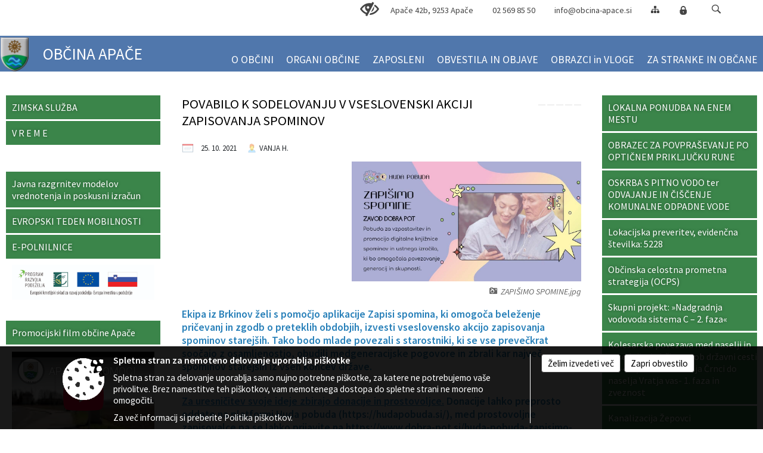

--- FILE ---
content_type: text/html; charset=utf-8
request_url: https://www.youtube-nocookie.com/embed/ATNpNmZ04xU
body_size: 45264
content:
<!DOCTYPE html><html lang="en" dir="ltr" data-cast-api-enabled="true"><head><meta name="viewport" content="width=device-width, initial-scale=1"><script nonce="UL56swtfLX3LnvwoiQOp9g">if ('undefined' == typeof Symbol || 'undefined' == typeof Symbol.iterator) {delete Array.prototype.entries;}</script><style name="www-roboto" nonce="lIcLGVQAqFrW4jdmJs1Ysg">@font-face{font-family:'Roboto';font-style:normal;font-weight:400;font-stretch:100%;src:url(//fonts.gstatic.com/s/roboto/v48/KFO7CnqEu92Fr1ME7kSn66aGLdTylUAMa3GUBHMdazTgWw.woff2)format('woff2');unicode-range:U+0460-052F,U+1C80-1C8A,U+20B4,U+2DE0-2DFF,U+A640-A69F,U+FE2E-FE2F;}@font-face{font-family:'Roboto';font-style:normal;font-weight:400;font-stretch:100%;src:url(//fonts.gstatic.com/s/roboto/v48/KFO7CnqEu92Fr1ME7kSn66aGLdTylUAMa3iUBHMdazTgWw.woff2)format('woff2');unicode-range:U+0301,U+0400-045F,U+0490-0491,U+04B0-04B1,U+2116;}@font-face{font-family:'Roboto';font-style:normal;font-weight:400;font-stretch:100%;src:url(//fonts.gstatic.com/s/roboto/v48/KFO7CnqEu92Fr1ME7kSn66aGLdTylUAMa3CUBHMdazTgWw.woff2)format('woff2');unicode-range:U+1F00-1FFF;}@font-face{font-family:'Roboto';font-style:normal;font-weight:400;font-stretch:100%;src:url(//fonts.gstatic.com/s/roboto/v48/KFO7CnqEu92Fr1ME7kSn66aGLdTylUAMa3-UBHMdazTgWw.woff2)format('woff2');unicode-range:U+0370-0377,U+037A-037F,U+0384-038A,U+038C,U+038E-03A1,U+03A3-03FF;}@font-face{font-family:'Roboto';font-style:normal;font-weight:400;font-stretch:100%;src:url(//fonts.gstatic.com/s/roboto/v48/KFO7CnqEu92Fr1ME7kSn66aGLdTylUAMawCUBHMdazTgWw.woff2)format('woff2');unicode-range:U+0302-0303,U+0305,U+0307-0308,U+0310,U+0312,U+0315,U+031A,U+0326-0327,U+032C,U+032F-0330,U+0332-0333,U+0338,U+033A,U+0346,U+034D,U+0391-03A1,U+03A3-03A9,U+03B1-03C9,U+03D1,U+03D5-03D6,U+03F0-03F1,U+03F4-03F5,U+2016-2017,U+2034-2038,U+203C,U+2040,U+2043,U+2047,U+2050,U+2057,U+205F,U+2070-2071,U+2074-208E,U+2090-209C,U+20D0-20DC,U+20E1,U+20E5-20EF,U+2100-2112,U+2114-2115,U+2117-2121,U+2123-214F,U+2190,U+2192,U+2194-21AE,U+21B0-21E5,U+21F1-21F2,U+21F4-2211,U+2213-2214,U+2216-22FF,U+2308-230B,U+2310,U+2319,U+231C-2321,U+2336-237A,U+237C,U+2395,U+239B-23B7,U+23D0,U+23DC-23E1,U+2474-2475,U+25AF,U+25B3,U+25B7,U+25BD,U+25C1,U+25CA,U+25CC,U+25FB,U+266D-266F,U+27C0-27FF,U+2900-2AFF,U+2B0E-2B11,U+2B30-2B4C,U+2BFE,U+3030,U+FF5B,U+FF5D,U+1D400-1D7FF,U+1EE00-1EEFF;}@font-face{font-family:'Roboto';font-style:normal;font-weight:400;font-stretch:100%;src:url(//fonts.gstatic.com/s/roboto/v48/KFO7CnqEu92Fr1ME7kSn66aGLdTylUAMaxKUBHMdazTgWw.woff2)format('woff2');unicode-range:U+0001-000C,U+000E-001F,U+007F-009F,U+20DD-20E0,U+20E2-20E4,U+2150-218F,U+2190,U+2192,U+2194-2199,U+21AF,U+21E6-21F0,U+21F3,U+2218-2219,U+2299,U+22C4-22C6,U+2300-243F,U+2440-244A,U+2460-24FF,U+25A0-27BF,U+2800-28FF,U+2921-2922,U+2981,U+29BF,U+29EB,U+2B00-2BFF,U+4DC0-4DFF,U+FFF9-FFFB,U+10140-1018E,U+10190-1019C,U+101A0,U+101D0-101FD,U+102E0-102FB,U+10E60-10E7E,U+1D2C0-1D2D3,U+1D2E0-1D37F,U+1F000-1F0FF,U+1F100-1F1AD,U+1F1E6-1F1FF,U+1F30D-1F30F,U+1F315,U+1F31C,U+1F31E,U+1F320-1F32C,U+1F336,U+1F378,U+1F37D,U+1F382,U+1F393-1F39F,U+1F3A7-1F3A8,U+1F3AC-1F3AF,U+1F3C2,U+1F3C4-1F3C6,U+1F3CA-1F3CE,U+1F3D4-1F3E0,U+1F3ED,U+1F3F1-1F3F3,U+1F3F5-1F3F7,U+1F408,U+1F415,U+1F41F,U+1F426,U+1F43F,U+1F441-1F442,U+1F444,U+1F446-1F449,U+1F44C-1F44E,U+1F453,U+1F46A,U+1F47D,U+1F4A3,U+1F4B0,U+1F4B3,U+1F4B9,U+1F4BB,U+1F4BF,U+1F4C8-1F4CB,U+1F4D6,U+1F4DA,U+1F4DF,U+1F4E3-1F4E6,U+1F4EA-1F4ED,U+1F4F7,U+1F4F9-1F4FB,U+1F4FD-1F4FE,U+1F503,U+1F507-1F50B,U+1F50D,U+1F512-1F513,U+1F53E-1F54A,U+1F54F-1F5FA,U+1F610,U+1F650-1F67F,U+1F687,U+1F68D,U+1F691,U+1F694,U+1F698,U+1F6AD,U+1F6B2,U+1F6B9-1F6BA,U+1F6BC,U+1F6C6-1F6CF,U+1F6D3-1F6D7,U+1F6E0-1F6EA,U+1F6F0-1F6F3,U+1F6F7-1F6FC,U+1F700-1F7FF,U+1F800-1F80B,U+1F810-1F847,U+1F850-1F859,U+1F860-1F887,U+1F890-1F8AD,U+1F8B0-1F8BB,U+1F8C0-1F8C1,U+1F900-1F90B,U+1F93B,U+1F946,U+1F984,U+1F996,U+1F9E9,U+1FA00-1FA6F,U+1FA70-1FA7C,U+1FA80-1FA89,U+1FA8F-1FAC6,U+1FACE-1FADC,U+1FADF-1FAE9,U+1FAF0-1FAF8,U+1FB00-1FBFF;}@font-face{font-family:'Roboto';font-style:normal;font-weight:400;font-stretch:100%;src:url(//fonts.gstatic.com/s/roboto/v48/KFO7CnqEu92Fr1ME7kSn66aGLdTylUAMa3OUBHMdazTgWw.woff2)format('woff2');unicode-range:U+0102-0103,U+0110-0111,U+0128-0129,U+0168-0169,U+01A0-01A1,U+01AF-01B0,U+0300-0301,U+0303-0304,U+0308-0309,U+0323,U+0329,U+1EA0-1EF9,U+20AB;}@font-face{font-family:'Roboto';font-style:normal;font-weight:400;font-stretch:100%;src:url(//fonts.gstatic.com/s/roboto/v48/KFO7CnqEu92Fr1ME7kSn66aGLdTylUAMa3KUBHMdazTgWw.woff2)format('woff2');unicode-range:U+0100-02BA,U+02BD-02C5,U+02C7-02CC,U+02CE-02D7,U+02DD-02FF,U+0304,U+0308,U+0329,U+1D00-1DBF,U+1E00-1E9F,U+1EF2-1EFF,U+2020,U+20A0-20AB,U+20AD-20C0,U+2113,U+2C60-2C7F,U+A720-A7FF;}@font-face{font-family:'Roboto';font-style:normal;font-weight:400;font-stretch:100%;src:url(//fonts.gstatic.com/s/roboto/v48/KFO7CnqEu92Fr1ME7kSn66aGLdTylUAMa3yUBHMdazQ.woff2)format('woff2');unicode-range:U+0000-00FF,U+0131,U+0152-0153,U+02BB-02BC,U+02C6,U+02DA,U+02DC,U+0304,U+0308,U+0329,U+2000-206F,U+20AC,U+2122,U+2191,U+2193,U+2212,U+2215,U+FEFF,U+FFFD;}@font-face{font-family:'Roboto';font-style:normal;font-weight:500;font-stretch:100%;src:url(//fonts.gstatic.com/s/roboto/v48/KFO7CnqEu92Fr1ME7kSn66aGLdTylUAMa3GUBHMdazTgWw.woff2)format('woff2');unicode-range:U+0460-052F,U+1C80-1C8A,U+20B4,U+2DE0-2DFF,U+A640-A69F,U+FE2E-FE2F;}@font-face{font-family:'Roboto';font-style:normal;font-weight:500;font-stretch:100%;src:url(//fonts.gstatic.com/s/roboto/v48/KFO7CnqEu92Fr1ME7kSn66aGLdTylUAMa3iUBHMdazTgWw.woff2)format('woff2');unicode-range:U+0301,U+0400-045F,U+0490-0491,U+04B0-04B1,U+2116;}@font-face{font-family:'Roboto';font-style:normal;font-weight:500;font-stretch:100%;src:url(//fonts.gstatic.com/s/roboto/v48/KFO7CnqEu92Fr1ME7kSn66aGLdTylUAMa3CUBHMdazTgWw.woff2)format('woff2');unicode-range:U+1F00-1FFF;}@font-face{font-family:'Roboto';font-style:normal;font-weight:500;font-stretch:100%;src:url(//fonts.gstatic.com/s/roboto/v48/KFO7CnqEu92Fr1ME7kSn66aGLdTylUAMa3-UBHMdazTgWw.woff2)format('woff2');unicode-range:U+0370-0377,U+037A-037F,U+0384-038A,U+038C,U+038E-03A1,U+03A3-03FF;}@font-face{font-family:'Roboto';font-style:normal;font-weight:500;font-stretch:100%;src:url(//fonts.gstatic.com/s/roboto/v48/KFO7CnqEu92Fr1ME7kSn66aGLdTylUAMawCUBHMdazTgWw.woff2)format('woff2');unicode-range:U+0302-0303,U+0305,U+0307-0308,U+0310,U+0312,U+0315,U+031A,U+0326-0327,U+032C,U+032F-0330,U+0332-0333,U+0338,U+033A,U+0346,U+034D,U+0391-03A1,U+03A3-03A9,U+03B1-03C9,U+03D1,U+03D5-03D6,U+03F0-03F1,U+03F4-03F5,U+2016-2017,U+2034-2038,U+203C,U+2040,U+2043,U+2047,U+2050,U+2057,U+205F,U+2070-2071,U+2074-208E,U+2090-209C,U+20D0-20DC,U+20E1,U+20E5-20EF,U+2100-2112,U+2114-2115,U+2117-2121,U+2123-214F,U+2190,U+2192,U+2194-21AE,U+21B0-21E5,U+21F1-21F2,U+21F4-2211,U+2213-2214,U+2216-22FF,U+2308-230B,U+2310,U+2319,U+231C-2321,U+2336-237A,U+237C,U+2395,U+239B-23B7,U+23D0,U+23DC-23E1,U+2474-2475,U+25AF,U+25B3,U+25B7,U+25BD,U+25C1,U+25CA,U+25CC,U+25FB,U+266D-266F,U+27C0-27FF,U+2900-2AFF,U+2B0E-2B11,U+2B30-2B4C,U+2BFE,U+3030,U+FF5B,U+FF5D,U+1D400-1D7FF,U+1EE00-1EEFF;}@font-face{font-family:'Roboto';font-style:normal;font-weight:500;font-stretch:100%;src:url(//fonts.gstatic.com/s/roboto/v48/KFO7CnqEu92Fr1ME7kSn66aGLdTylUAMaxKUBHMdazTgWw.woff2)format('woff2');unicode-range:U+0001-000C,U+000E-001F,U+007F-009F,U+20DD-20E0,U+20E2-20E4,U+2150-218F,U+2190,U+2192,U+2194-2199,U+21AF,U+21E6-21F0,U+21F3,U+2218-2219,U+2299,U+22C4-22C6,U+2300-243F,U+2440-244A,U+2460-24FF,U+25A0-27BF,U+2800-28FF,U+2921-2922,U+2981,U+29BF,U+29EB,U+2B00-2BFF,U+4DC0-4DFF,U+FFF9-FFFB,U+10140-1018E,U+10190-1019C,U+101A0,U+101D0-101FD,U+102E0-102FB,U+10E60-10E7E,U+1D2C0-1D2D3,U+1D2E0-1D37F,U+1F000-1F0FF,U+1F100-1F1AD,U+1F1E6-1F1FF,U+1F30D-1F30F,U+1F315,U+1F31C,U+1F31E,U+1F320-1F32C,U+1F336,U+1F378,U+1F37D,U+1F382,U+1F393-1F39F,U+1F3A7-1F3A8,U+1F3AC-1F3AF,U+1F3C2,U+1F3C4-1F3C6,U+1F3CA-1F3CE,U+1F3D4-1F3E0,U+1F3ED,U+1F3F1-1F3F3,U+1F3F5-1F3F7,U+1F408,U+1F415,U+1F41F,U+1F426,U+1F43F,U+1F441-1F442,U+1F444,U+1F446-1F449,U+1F44C-1F44E,U+1F453,U+1F46A,U+1F47D,U+1F4A3,U+1F4B0,U+1F4B3,U+1F4B9,U+1F4BB,U+1F4BF,U+1F4C8-1F4CB,U+1F4D6,U+1F4DA,U+1F4DF,U+1F4E3-1F4E6,U+1F4EA-1F4ED,U+1F4F7,U+1F4F9-1F4FB,U+1F4FD-1F4FE,U+1F503,U+1F507-1F50B,U+1F50D,U+1F512-1F513,U+1F53E-1F54A,U+1F54F-1F5FA,U+1F610,U+1F650-1F67F,U+1F687,U+1F68D,U+1F691,U+1F694,U+1F698,U+1F6AD,U+1F6B2,U+1F6B9-1F6BA,U+1F6BC,U+1F6C6-1F6CF,U+1F6D3-1F6D7,U+1F6E0-1F6EA,U+1F6F0-1F6F3,U+1F6F7-1F6FC,U+1F700-1F7FF,U+1F800-1F80B,U+1F810-1F847,U+1F850-1F859,U+1F860-1F887,U+1F890-1F8AD,U+1F8B0-1F8BB,U+1F8C0-1F8C1,U+1F900-1F90B,U+1F93B,U+1F946,U+1F984,U+1F996,U+1F9E9,U+1FA00-1FA6F,U+1FA70-1FA7C,U+1FA80-1FA89,U+1FA8F-1FAC6,U+1FACE-1FADC,U+1FADF-1FAE9,U+1FAF0-1FAF8,U+1FB00-1FBFF;}@font-face{font-family:'Roboto';font-style:normal;font-weight:500;font-stretch:100%;src:url(//fonts.gstatic.com/s/roboto/v48/KFO7CnqEu92Fr1ME7kSn66aGLdTylUAMa3OUBHMdazTgWw.woff2)format('woff2');unicode-range:U+0102-0103,U+0110-0111,U+0128-0129,U+0168-0169,U+01A0-01A1,U+01AF-01B0,U+0300-0301,U+0303-0304,U+0308-0309,U+0323,U+0329,U+1EA0-1EF9,U+20AB;}@font-face{font-family:'Roboto';font-style:normal;font-weight:500;font-stretch:100%;src:url(//fonts.gstatic.com/s/roboto/v48/KFO7CnqEu92Fr1ME7kSn66aGLdTylUAMa3KUBHMdazTgWw.woff2)format('woff2');unicode-range:U+0100-02BA,U+02BD-02C5,U+02C7-02CC,U+02CE-02D7,U+02DD-02FF,U+0304,U+0308,U+0329,U+1D00-1DBF,U+1E00-1E9F,U+1EF2-1EFF,U+2020,U+20A0-20AB,U+20AD-20C0,U+2113,U+2C60-2C7F,U+A720-A7FF;}@font-face{font-family:'Roboto';font-style:normal;font-weight:500;font-stretch:100%;src:url(//fonts.gstatic.com/s/roboto/v48/KFO7CnqEu92Fr1ME7kSn66aGLdTylUAMa3yUBHMdazQ.woff2)format('woff2');unicode-range:U+0000-00FF,U+0131,U+0152-0153,U+02BB-02BC,U+02C6,U+02DA,U+02DC,U+0304,U+0308,U+0329,U+2000-206F,U+20AC,U+2122,U+2191,U+2193,U+2212,U+2215,U+FEFF,U+FFFD;}</style><script name="www-roboto" nonce="UL56swtfLX3LnvwoiQOp9g">if (document.fonts && document.fonts.load) {document.fonts.load("400 10pt Roboto", "E"); document.fonts.load("500 10pt Roboto", "E");}</script><link rel="stylesheet" href="/s/player/b95b0e7a/www-player.css" name="www-player" nonce="lIcLGVQAqFrW4jdmJs1Ysg"><style nonce="lIcLGVQAqFrW4jdmJs1Ysg">html {overflow: hidden;}body {font: 12px Roboto, Arial, sans-serif; background-color: #000; color: #fff; height: 100%; width: 100%; overflow: hidden; position: absolute; margin: 0; padding: 0;}#player {width: 100%; height: 100%;}h1 {text-align: center; color: #fff;}h3 {margin-top: 6px; margin-bottom: 3px;}.player-unavailable {position: absolute; top: 0; left: 0; right: 0; bottom: 0; padding: 25px; font-size: 13px; background: url(/img/meh7.png) 50% 65% no-repeat;}.player-unavailable .message {text-align: left; margin: 0 -5px 15px; padding: 0 5px 14px; border-bottom: 1px solid #888; font-size: 19px; font-weight: normal;}.player-unavailable a {color: #167ac6; text-decoration: none;}</style><script nonce="UL56swtfLX3LnvwoiQOp9g">var ytcsi={gt:function(n){n=(n||"")+"data_";return ytcsi[n]||(ytcsi[n]={tick:{},info:{},gel:{preLoggedGelInfos:[]}})},now:window.performance&&window.performance.timing&&window.performance.now&&window.performance.timing.navigationStart?function(){return window.performance.timing.navigationStart+window.performance.now()}:function(){return(new Date).getTime()},tick:function(l,t,n){var ticks=ytcsi.gt(n).tick;var v=t||ytcsi.now();if(ticks[l]){ticks["_"+l]=ticks["_"+l]||[ticks[l]];ticks["_"+l].push(v)}ticks[l]=
v},info:function(k,v,n){ytcsi.gt(n).info[k]=v},infoGel:function(p,n){ytcsi.gt(n).gel.preLoggedGelInfos.push(p)},setStart:function(t,n){ytcsi.tick("_start",t,n)}};
(function(w,d){function isGecko(){if(!w.navigator)return false;try{if(w.navigator.userAgentData&&w.navigator.userAgentData.brands&&w.navigator.userAgentData.brands.length){var brands=w.navigator.userAgentData.brands;var i=0;for(;i<brands.length;i++)if(brands[i]&&brands[i].brand==="Firefox")return true;return false}}catch(e){setTimeout(function(){throw e;})}if(!w.navigator.userAgent)return false;var ua=w.navigator.userAgent;return ua.indexOf("Gecko")>0&&ua.toLowerCase().indexOf("webkit")<0&&ua.indexOf("Edge")<
0&&ua.indexOf("Trident")<0&&ua.indexOf("MSIE")<0}ytcsi.setStart(w.performance?w.performance.timing.responseStart:null);var isPrerender=(d.visibilityState||d.webkitVisibilityState)=="prerender";var vName=!d.visibilityState&&d.webkitVisibilityState?"webkitvisibilitychange":"visibilitychange";if(isPrerender){var startTick=function(){ytcsi.setStart();d.removeEventListener(vName,startTick)};d.addEventListener(vName,startTick,false)}if(d.addEventListener)d.addEventListener(vName,function(){ytcsi.tick("vc")},
false);if(isGecko()){var isHidden=(d.visibilityState||d.webkitVisibilityState)=="hidden";if(isHidden)ytcsi.tick("vc")}var slt=function(el,t){setTimeout(function(){var n=ytcsi.now();el.loadTime=n;if(el.slt)el.slt()},t)};w.__ytRIL=function(el){if(!el.getAttribute("data-thumb"))if(w.requestAnimationFrame)w.requestAnimationFrame(function(){slt(el,0)});else slt(el,16)}})(window,document);
</script><script nonce="UL56swtfLX3LnvwoiQOp9g">var ytcfg={d:function(){return window.yt&&yt.config_||ytcfg.data_||(ytcfg.data_={})},get:function(k,o){return k in ytcfg.d()?ytcfg.d()[k]:o},set:function(){var a=arguments;if(a.length>1)ytcfg.d()[a[0]]=a[1];else{var k;for(k in a[0])ytcfg.d()[k]=a[0][k]}}};
ytcfg.set({"CLIENT_CANARY_STATE":"none","DEVICE":"cbr\u003dChrome\u0026cbrand\u003dapple\u0026cbrver\u003d131.0.0.0\u0026ceng\u003dWebKit\u0026cengver\u003d537.36\u0026cos\u003dMacintosh\u0026cosver\u003d10_15_7\u0026cplatform\u003dDESKTOP","EVENT_ID":"tWlnacqAOJ-zlu8PybbY2AY","EXPERIMENT_FLAGS":{"ab_det_apb_b":true,"ab_det_apm":true,"ab_det_el_h":true,"ab_det_em_inj":true,"ab_l_sig_st":true,"ab_l_sig_st_e":true,"ab_sa_ef":true,"action_companion_center_align_description":true,"allow_skip_networkless":true,"always_send_and_write":true,"att_web_record_metrics":true,"attmusi":true,"c3_enable_button_impression_logging":true,"c3_watch_page_component":true,"cancel_pending_navs":true,"clean_up_manual_attribution_header":true,"config_age_report_killswitch":true,"cow_optimize_idom_compat":true,"csi_config_handling_infra":true,"csi_on_gel":true,"delhi_mweb_colorful_sd":true,"delhi_mweb_colorful_sd_v2":true,"deprecate_csi_has_info":true,"deprecate_pair_servlet_enabled":true,"desktop_sparkles_light_cta_button":true,"disable_cached_masthead_data":true,"disable_child_node_auto_formatted_strings":true,"disable_enf_isd":true,"disable_log_to_visitor_layer":true,"disable_pacf_logging_for_memory_limited_tv":true,"embeds_enable_eid_enforcement_for_youtube":true,"embeds_enable_info_panel_dismissal":true,"embeds_enable_pfp_always_unbranded":true,"embeds_serve_es6_client":true,"embeds_web_nwl_disable_nocookie":true,"embeds_web_updated_shorts_definition_fix":true,"enable_active_view_display_ad_renderer_web_home":true,"enable_ad_disclosure_banner_a11y_fix":true,"enable_chips_shelf_view_model_fully_reactive":true,"enable_client_creator_goal_ticker_bar_revamp":true,"enable_client_only_wiz_direct_reactions":true,"enable_client_sli_logging":true,"enable_client_streamz_web":true,"enable_client_ve_spec":true,"enable_cloud_save_error_popup_after_retry":true,"enable_cookie_reissue_iframe":true,"enable_dai_sdf_h5_preroll":true,"enable_datasync_id_header_in_web_vss_pings":true,"enable_default_mono_cta_migration_web_client":true,"enable_dma_post_enforcement":true,"enable_docked_chat_messages":true,"enable_entity_store_from_dependency_injection":true,"enable_inline_muted_playback_on_web_search":true,"enable_inline_muted_playback_on_web_search_for_vdc":true,"enable_inline_muted_playback_on_web_search_for_vdcb":true,"enable_is_mini_app_page_active_bugfix":true,"enable_live_overlay_feed_in_live_chat":true,"enable_logging_first_user_action_after_game_ready":true,"enable_ltc_param_fetch_from_innertube":true,"enable_masthead_mweb_padding_fix":true,"enable_menu_renderer_button_in_mweb_hclr":true,"enable_mini_app_command_handler_mweb_fix":true,"enable_mini_app_iframe_loaded_logging":true,"enable_mini_guide_downloads_item":true,"enable_mixed_direction_formatted_strings":true,"enable_mweb_livestream_ui_update":true,"enable_mweb_new_caption_language_picker":true,"enable_names_handles_account_switcher":true,"enable_network_request_logging_on_game_events":true,"enable_new_paid_product_placement":true,"enable_obtaining_ppn_query_param":true,"enable_open_in_new_tab_icon_for_short_dr_for_desktop_search":true,"enable_open_yt_content":true,"enable_origin_query_parameter_bugfix":true,"enable_pause_ads_on_ytv_html5":true,"enable_payments_purchase_manager":true,"enable_pdp_icon_prefetch":true,"enable_pl_r_si_fa":true,"enable_place_pivot_url":true,"enable_playable_a11y_label_with_badge_text":true,"enable_pv_screen_modern_text":true,"enable_removing_navbar_title_on_hashtag_page_mweb":true,"enable_resetting_scroll_position_on_flow_change":true,"enable_rta_manager":true,"enable_sdf_companion_h5":true,"enable_sdf_dai_h5_midroll":true,"enable_sdf_h5_endemic_mid_post_roll":true,"enable_sdf_on_h5_unplugged_vod_midroll":true,"enable_sdf_shorts_player_bytes_h5":true,"enable_sdk_performance_network_logging":true,"enable_sending_unwrapped_game_audio_as_serialized_metadata":true,"enable_sfv_effect_pivot_url":true,"enable_shorts_new_carousel":true,"enable_skip_ad_guidance_prompt":true,"enable_skippable_ads_for_unplugged_ad_pod":true,"enable_smearing_expansion_dai":true,"enable_third_party_info":true,"enable_time_out_messages":true,"enable_timeline_view_modern_transcript_fe":true,"enable_video_display_compact_button_group_for_desktop_search":true,"enable_watch_next_pause_autoplay_lact":true,"enable_web_home_top_landscape_image_layout_level_click":true,"enable_web_tiered_gel":true,"enable_window_constrained_buy_flow_dialog":true,"enable_wiz_queue_effect_and_on_init_initial_runs":true,"enable_ypc_spinners":true,"enable_yt_ata_iframe_authuser":true,"export_networkless_options":true,"export_player_version_to_ytconfig":true,"fill_single_video_with_notify_to_lasr":true,"fix_ad_miniplayer_controls_rendering":true,"fix_ads_tracking_for_swf_config_deprecation_mweb":true,"h5_companion_enable_adcpn_macro_substitution_for_click_pings":true,"h5_inplayer_enable_adcpn_macro_substitution_for_click_pings":true,"h5_reset_cache_and_filter_before_update_masthead":true,"hide_channel_creation_title_for_mweb":true,"high_ccv_client_side_caching_h5":true,"html5_log_trigger_events_with_debug_data":true,"html5_ssdai_enable_media_end_cue_range":true,"il_attach_cache_limit":true,"il_use_view_model_logging_context":true,"is_browser_support_for_webcam_streaming":true,"json_condensed_response":true,"kev_adb_pg":true,"kevlar_display_downloads_numbers":true,"kevlar_gel_error_routing":true,"kevlar_modern_downloads_extra_compact":true,"kevlar_modern_downloads_page":true,"kevlar_modern_downloads_skip_downloads_title":true,"kevlar_watch_cinematics":true,"live_chat_enable_controller_extraction":true,"live_chat_enable_rta_manager":true,"live_chat_increased_min_height":true,"log_click_with_layer_from_element_in_command_handler":true,"log_errors_through_nwl_on_retry":true,"mdx_enable_privacy_disclosure_ui":true,"mdx_load_cast_api_bootstrap_script":true,"medium_progress_bar_modification":true,"migrate_remaining_web_ad_badges_to_innertube":true,"mobile_account_menu_refresh":true,"mweb_a11y_enable_player_controls_invisible_toggle":true,"mweb_account_linking_noapp":true,"mweb_after_render_to_scheduler":true,"mweb_allow_modern_search_suggest_behavior":true,"mweb_animated_actions":true,"mweb_app_upsell_button_direct_to_app":true,"mweb_big_progress_bar":true,"mweb_c3_disable_carve_out":true,"mweb_c3_disable_carve_out_keep_external_links":true,"mweb_c3_enable_adaptive_signals":true,"mweb_c3_endscreen":true,"mweb_c3_endscreen_v2":true,"mweb_c3_library_page_enable_recent_shelf":true,"mweb_c3_remove_web_navigation_endpoint_data":true,"mweb_c3_use_canonical_from_player_response":true,"mweb_cinematic_watch":true,"mweb_command_handler":true,"mweb_delay_watch_initial_data":true,"mweb_disable_searchbar_scroll":true,"mweb_enable_fine_scrubbing_for_recs":true,"mweb_enable_keto_batch_player_fullscreen":true,"mweb_enable_keto_batch_player_progress_bar":true,"mweb_enable_keto_batch_player_tooltips":true,"mweb_enable_lockup_view_model_for_ucp":true,"mweb_enable_more_drawer":true,"mweb_enable_optional_fullscreen_landscape_locking":true,"mweb_enable_overlay_touch_manager":true,"mweb_enable_premium_carve_out_fix":true,"mweb_enable_refresh_detection":true,"mweb_enable_search_imp":true,"mweb_enable_sequence_signal":true,"mweb_enable_shorts_pivot_button":true,"mweb_enable_shorts_video_preload":true,"mweb_enable_skippables_on_jio_phone":true,"mweb_enable_storyboards":true,"mweb_enable_two_line_title_on_shorts":true,"mweb_enable_varispeed_controller":true,"mweb_enable_warm_channel_requests":true,"mweb_enable_watch_feed_infinite_scroll":true,"mweb_enable_wrapped_unplugged_pause_membership_dialog_renderer":true,"mweb_filter_video_format_in_webfe":true,"mweb_fix_livestream_seeking":true,"mweb_fix_monitor_visibility_after_render":true,"mweb_fix_section_list_continuation_item_renderers":true,"mweb_force_ios_fallback_to_native_control":true,"mweb_fp_auto_fullscreen":true,"mweb_fullscreen_controls":true,"mweb_fullscreen_controls_action_buttons":true,"mweb_fullscreen_watch_system":true,"mweb_home_reactive_shorts":true,"mweb_innertube_search_command":true,"mweb_lang_in_html":true,"mweb_like_button_synced_with_entities":true,"mweb_logo_use_home_page_ve":true,"mweb_module_decoration":true,"mweb_native_control_in_faux_fullscreen_shared":true,"mweb_panel_container_inert":true,"mweb_player_control_on_hover":true,"mweb_player_delhi_dtts":true,"mweb_player_hide_unavailable_subtitles_button":true,"mweb_player_settings_use_bottom_sheet":true,"mweb_player_show_previous_next_buttons_in_playlist":true,"mweb_player_skip_no_op_state_changes":true,"mweb_player_user_select_none":true,"mweb_playlist_engagement_panel":true,"mweb_progress_bar_seek_on_mouse_click":true,"mweb_pull_2_full":true,"mweb_pull_2_full_enable_touch_handlers":true,"mweb_schedule_warm_watch_response":true,"mweb_searchbox_legacy_navigation":true,"mweb_see_fewer_shorts":true,"mweb_sheets_ui_refresh":true,"mweb_shorts_comments_panel_id_change":true,"mweb_shorts_early_continuation":true,"mweb_show_ios_smart_banner":true,"mweb_use_server_url_on_startup":true,"mweb_watch_captions_enable_auto_translate":true,"mweb_watch_captions_set_default_size":true,"mweb_watch_stop_scheduler_on_player_response":true,"mweb_watchfeed_big_thumbnails":true,"mweb_yt_searchbox":true,"networkless_logging":true,"no_client_ve_attach_unless_shown":true,"nwl_send_from_memory_when_online":true,"pageid_as_header_web":true,"playback_settings_use_switch_menu":true,"player_controls_autonav_fix":true,"player_controls_skip_double_signal_update":true,"polymer_bad_build_labels":true,"polymer_verifiy_app_state":true,"qoe_send_and_write":true,"remove_masthead_channel_banner_on_refresh":true,"remove_slot_id_exited_trigger_for_dai_in_player_slot_expire":true,"replace_client_url_parsing_with_server_signal":true,"service_worker_enabled":true,"service_worker_push_enabled":true,"service_worker_push_home_page_prompt":true,"service_worker_push_watch_page_prompt":true,"shell_load_gcf":true,"shorten_initial_gel_batch_timeout":true,"should_use_yt_voice_endpoint_in_kaios":true,"skip_invalid_ytcsi_ticks":true,"skip_setting_info_in_csi_data_object":true,"smarter_ve_dedupping":true,"speedmaster_no_seek":true,"start_client_gcf_mweb":true,"stop_handling_click_for_non_rendering_overlay_layout":true,"suppress_error_204_logging":true,"synced_panel_scrolling_controller":true,"use_event_time_ms_header":true,"use_fifo_for_networkless":true,"use_player_abuse_bg_library":true,"use_request_time_ms_header":true,"use_session_based_sampling":true,"use_thumbnail_overlay_time_status_renderer_for_live_badge":true,"use_ts_visibilitylogger":true,"vss_final_ping_send_and_write":true,"vss_playback_use_send_and_write":true,"web_adaptive_repeat_ase":true,"web_always_load_chat_support":true,"web_animated_like":true,"web_api_url":true,"web_autonav_allow_off_by_default":true,"web_button_vm_refactor_disabled":true,"web_c3_log_app_init_finish":true,"web_csi_action_sampling_enabled":true,"web_dedupe_ve_grafting":true,"web_disable_backdrop_filter":true,"web_enable_ab_rsp_cl":true,"web_enable_course_icon_update":true,"web_enable_error_204":true,"web_enable_horizontal_video_attributes_section":true,"web_fix_segmented_like_dislike_undefined":true,"web_gcf_hashes_innertube":true,"web_gel_timeout_cap":true,"web_metadata_carousel_elref_bugfix":true,"web_parent_target_for_sheets":true,"web_persist_server_autonav_state_on_client":true,"web_playback_associated_log_ctt":true,"web_playback_associated_ve":true,"web_prefetch_preload_video":true,"web_progress_bar_draggable":true,"web_resizable_advertiser_banner_on_masthead_safari_fix":true,"web_scheduler_auto_init":true,"web_shorts_just_watched_on_channel_and_pivot_study":true,"web_shorts_just_watched_overlay":true,"web_shorts_pivot_button_view_model_reactive":true,"web_update_panel_visibility_logging_fix":true,"web_video_attribute_view_model_a11y_fix":true,"web_watch_controls_state_signals":true,"web_wiz_attributed_string":true,"web_yt_config_context":true,"webfe_mweb_watch_microdata":true,"webfe_watch_shorts_canonical_url_fix":true,"webpo_exit_on_net_err":true,"wiz_diff_overwritable":true,"wiz_memoize_stamper_items":true,"woffle_used_state_report":true,"wpo_gel_strz":true,"ytcp_paper_tooltip_use_scoped_owner_root":true,"ytidb_clear_embedded_player":true,"H5_async_logging_delay_ms":30000.0,"attention_logging_scroll_throttle":500.0,"autoplay_pause_by_lact_sampling_fraction":0.0,"cinematic_watch_effect_opacity":0.4,"log_window_onerror_fraction":0.1,"speedmaster_playback_rate":2.0,"tv_pacf_logging_sample_rate":0.01,"web_attention_logging_scroll_throttle":500.0,"web_load_prediction_threshold":0.1,"web_navigation_prediction_threshold":0.1,"web_pbj_log_warning_rate":0.0,"web_system_health_fraction":0.01,"ytidb_transaction_ended_event_rate_limit":0.02,"active_time_update_interval_ms":10000,"att_init_delay":500,"autoplay_pause_by_lact_sec":0,"botguard_async_snapshot_timeout_ms":3000,"check_navigator_accuracy_timeout_ms":0,"cinematic_watch_css_filter_blur_strength":40,"cinematic_watch_fade_out_duration":500,"close_webview_delay_ms":100,"cloud_save_game_data_rate_limit_ms":3000,"compression_disable_point":10,"custom_active_view_tos_timeout_ms":3600000,"embeds_widget_poll_interval_ms":0,"gel_min_batch_size":3,"gel_queue_timeout_max_ms":60000,"get_async_timeout_ms":60000,"hide_cta_for_home_web_video_ads_animate_in_time":2,"html5_byterate_soft_cap":0,"initial_gel_batch_timeout":2000,"max_body_size_to_compress":500000,"max_prefetch_window_sec_for_livestream_optimization":10,"min_prefetch_offset_sec_for_livestream_optimization":20,"mini_app_container_iframe_src_update_delay_ms":0,"multiple_preview_news_duration_time":11000,"mweb_c3_toast_duration_ms":5000,"mweb_deep_link_fallback_timeout_ms":10000,"mweb_delay_response_received_actions":100,"mweb_fp_dpad_rate_limit_ms":0,"mweb_fp_dpad_watch_title_clamp_lines":0,"mweb_history_manager_cache_size":100,"mweb_ios_fullscreen_playback_transition_delay_ms":500,"mweb_ios_fullscreen_system_pause_epilson_ms":0,"mweb_override_response_store_expiration_ms":0,"mweb_shorts_early_continuation_trigger_threshold":4,"mweb_w2w_max_age_seconds":0,"mweb_watch_captions_default_size":2,"neon_dark_launch_gradient_count":0,"network_polling_interval":30000,"play_click_interval_ms":30000,"play_ping_interval_ms":10000,"prefetch_comments_ms_after_video":0,"send_config_hash_timer":0,"service_worker_push_logged_out_prompt_watches":-1,"service_worker_push_prompt_cap":-1,"service_worker_push_prompt_delay_microseconds":3888000000000,"show_mini_app_ad_frequency_cap_ms":300000,"slow_compressions_before_abandon_count":4,"speedmaster_cancellation_movement_dp":10,"speedmaster_touch_activation_ms":500,"web_attention_logging_throttle":500,"web_foreground_heartbeat_interval_ms":28000,"web_gel_debounce_ms":10000,"web_logging_max_batch":100,"web_max_tracing_events":50,"web_tracing_session_replay":0,"wil_icon_max_concurrent_fetches":9999,"ytidb_remake_db_retries":3,"ytidb_reopen_db_retries":3,"WebClientReleaseProcessCritical__youtube_embeds_client_version_override":"","WebClientReleaseProcessCritical__youtube_embeds_web_client_version_override":"","WebClientReleaseProcessCritical__youtube_mweb_client_version_override":"","debug_forced_internalcountrycode":"","embeds_web_synth_ch_headers_banned_urls_regex":"","enable_web_media_service":"DISABLED","il_payload_scraping":"","live_chat_unicode_emoji_json_url":"https://www.gstatic.com/youtube/img/emojis/emojis-svg-9.json","mweb_deep_link_feature_tag_suffix":"11268432","mweb_enable_shorts_innertube_player_prefetch_trigger":"NONE","mweb_fp_dpad":"home,search,browse,channel,create_channel,experiments,settings,trending,oops,404,paid_memberships,sponsorship,premium,shorts","mweb_fp_dpad_linear_navigation":"","mweb_fp_dpad_linear_navigation_visitor":"","mweb_fp_dpad_visitor":"","mweb_preload_video_by_player_vars":"","mweb_sign_in_button_style":"STYLE_SUGGESTIVE_AVATAR","place_pivot_triggering_container_alternate":"","place_pivot_triggering_counterfactual_container_alternate":"","search_ui_mweb_searchbar_restyle":"DEFAULT","service_worker_push_force_notification_prompt_tag":"1","service_worker_scope":"/","suggest_exp_str":"","web_client_version_override":"","kevlar_command_handler_command_banlist":[],"mini_app_ids_without_game_ready":["UgkxHHtsak1SC8mRGHMZewc4HzeAY3yhPPmJ","Ugkx7OgzFqE6z_5Mtf4YsotGfQNII1DF_RBm"],"web_op_signal_type_banlist":[],"web_tracing_enabled_spans":["event","command"]},"GAPI_HINT_PARAMS":"m;/_/scs/abc-static/_/js/k\u003dgapi.gapi.en.FZb77tO2YW4.O/d\u003d1/rs\u003dAHpOoo8lqavmo6ayfVxZovyDiP6g3TOVSQ/m\u003d__features__","GAPI_HOST":"https://apis.google.com","GAPI_LOCALE":"en_US","GL":"US","HL":"en","HTML_DIR":"ltr","HTML_LANG":"en","INNERTUBE_API_KEY":"AIzaSyAO_FJ2SlqU8Q4STEHLGCilw_Y9_11qcW8","INNERTUBE_API_VERSION":"v1","INNERTUBE_CLIENT_NAME":"WEB_EMBEDDED_PLAYER","INNERTUBE_CLIENT_VERSION":"1.20260112.10.00","INNERTUBE_CONTEXT":{"client":{"hl":"en","gl":"US","remoteHost":"3.138.246.59","deviceMake":"Apple","deviceModel":"","visitorData":"[base64]%3D%3D","userAgent":"Mozilla/5.0 (Macintosh; Intel Mac OS X 10_15_7) AppleWebKit/537.36 (KHTML, like Gecko) Chrome/131.0.0.0 Safari/537.36; ClaudeBot/1.0; +claudebot@anthropic.com),gzip(gfe)","clientName":"WEB_EMBEDDED_PLAYER","clientVersion":"1.20260112.10.00","osName":"Macintosh","osVersion":"10_15_7","originalUrl":"https://www.youtube-nocookie.com/embed/ATNpNmZ04xU","platform":"DESKTOP","clientFormFactor":"UNKNOWN_FORM_FACTOR","configInfo":{"appInstallData":"[base64]%3D"},"browserName":"Chrome","browserVersion":"131.0.0.0","acceptHeader":"text/html,application/xhtml+xml,application/xml;q\u003d0.9,image/webp,image/apng,*/*;q\u003d0.8,application/signed-exchange;v\u003db3;q\u003d0.9","deviceExperimentId":"ChxOelU1TlRFMU5UVXlOREEyTVRRNU1EY3dPQT09ELXTncsGGLXTncsG","rolloutToken":"COXXpavB-5XefRCJyZCm44qSAxiJyZCm44qSAw%3D%3D"},"user":{"lockedSafetyMode":false},"request":{"useSsl":true},"clickTracking":{"clickTrackingParams":"IhMIiq+QpuOKkgMVn5nlBx1JGxZr"},"thirdParty":{"embeddedPlayerContext":{"embeddedPlayerEncryptedContext":"AD5ZzFQU7a8opOc5HvA8y-IgLfh8ZbPVkt5s4qbNnjdH9osRGfcZdR0-dZj4rZu7cUyPRiuw5UCI6z1QAQ6tZwQDKuXdus6Gu4g14E1KMUIv1Znkr99_edoavpsjHKlKuyQ6jNML","ancestorOriginsSupported":false}}},"INNERTUBE_CONTEXT_CLIENT_NAME":56,"INNERTUBE_CONTEXT_CLIENT_VERSION":"1.20260112.10.00","INNERTUBE_CONTEXT_GL":"US","INNERTUBE_CONTEXT_HL":"en","LATEST_ECATCHER_SERVICE_TRACKING_PARAMS":{"client.name":"WEB_EMBEDDED_PLAYER","client.jsfeat":"2021"},"LOGGED_IN":false,"PAGE_BUILD_LABEL":"youtube.embeds.web_20260112_10_RC00","PAGE_CL":855474453,"SERVER_NAME":"WebFE","VISITOR_DATA":"[base64]%3D%3D","WEB_PLAYER_CONTEXT_CONFIGS":{"WEB_PLAYER_CONTEXT_CONFIG_ID_EMBEDDED_PLAYER":{"rootElementId":"movie_player","jsUrl":"/s/player/b95b0e7a/player_ias.vflset/en_US/base.js","cssUrl":"/s/player/b95b0e7a/www-player.css","contextId":"WEB_PLAYER_CONTEXT_CONFIG_ID_EMBEDDED_PLAYER","eventLabel":"embedded","contentRegion":"US","hl":"en_US","hostLanguage":"en","innertubeApiKey":"AIzaSyAO_FJ2SlqU8Q4STEHLGCilw_Y9_11qcW8","innertubeApiVersion":"v1","innertubeContextClientVersion":"1.20260112.10.00","device":{"brand":"apple","model":"","browser":"Chrome","browserVersion":"131.0.0.0","os":"Macintosh","osVersion":"10_15_7","platform":"DESKTOP","interfaceName":"WEB_EMBEDDED_PLAYER","interfaceVersion":"1.20260112.10.00"},"serializedExperimentIds":"24004644,24499532,51010235,51063643,51098299,51204329,51222973,51340662,51349914,51353393,51366423,51389629,51404808,51404810,51484222,51490331,51500051,51505436,51526267,51530495,51534669,51560386,51565116,51566373,51578633,51583567,51583821,51585555,51605258,51605395,51611457,51615068,51620866,51621065,51622844,51632249,51634268,51637029,51638932,51639092,51648336,51656217,51665867,51666850,51668381,51672162,51676993,51681662,51683502,51684301,51684306,51691028,51691590,51693510,51696107,51696619,51697032,51700777,51704637,51705183,51705185,51709243,51711227,51711266,51711298,51712601,51713175,51713237,51714463,51717474,51719094,51719628,51724103,51735452,51741219,51744562","serializedExperimentFlags":"H5_async_logging_delay_ms\u003d30000.0\u0026PlayerWeb__h5_enable_advisory_rating_restrictions\u003dtrue\u0026a11y_h5_associate_survey_question\u003dtrue\u0026ab_det_apb_b\u003dtrue\u0026ab_det_apm\u003dtrue\u0026ab_det_el_h\u003dtrue\u0026ab_det_em_inj\u003dtrue\u0026ab_l_sig_st\u003dtrue\u0026ab_l_sig_st_e\u003dtrue\u0026ab_sa_ef\u003dtrue\u0026action_companion_center_align_description\u003dtrue\u0026ad_pod_disable_companion_persist_ads_quality\u003dtrue\u0026add_stmp_logs_for_voice_boost\u003dtrue\u0026allow_autohide_on_paused_videos\u003dtrue\u0026allow_drm_override\u003dtrue\u0026allow_live_autoplay\u003dtrue\u0026allow_poltergust_autoplay\u003dtrue\u0026allow_skip_networkless\u003dtrue\u0026allow_vp9_1080p_mq_enc\u003dtrue\u0026always_cache_redirect_endpoint\u003dtrue\u0026always_send_and_write\u003dtrue\u0026annotation_module_vast_cards_load_logging_fraction\u003d0.0\u0026assign_drm_family_by_format\u003dtrue\u0026att_web_record_metrics\u003dtrue\u0026attention_logging_scroll_throttle\u003d500.0\u0026attmusi\u003dtrue\u0026autoplay_time\u003d10000\u0026autoplay_time_for_fullscreen\u003d-1\u0026autoplay_time_for_music_content\u003d-1\u0026bg_vm_reinit_threshold\u003d7200000\u0026blocked_packages_for_sps\u003d[]\u0026botguard_async_snapshot_timeout_ms\u003d3000\u0026captions_url_add_ei\u003dtrue\u0026check_navigator_accuracy_timeout_ms\u003d0\u0026clean_up_manual_attribution_header\u003dtrue\u0026compression_disable_point\u003d10\u0026cow_optimize_idom_compat\u003dtrue\u0026csi_config_handling_infra\u003dtrue\u0026csi_on_gel\u003dtrue\u0026custom_active_view_tos_timeout_ms\u003d3600000\u0026dash_manifest_version\u003d5\u0026debug_bandaid_hostname\u003d\u0026debug_bandaid_port\u003d0\u0026debug_sherlog_username\u003d\u0026delhi_modern_player_default_thumbnail_percentage\u003d0.0\u0026delhi_modern_player_faster_autohide_delay_ms\u003d2000\u0026delhi_modern_player_pause_thumbnail_percentage\u003d0.6\u0026delhi_modern_web_player_blending_mode\u003d\u0026delhi_modern_web_player_disable_frosted_glass\u003dtrue\u0026delhi_modern_web_player_horizontal_volume_controls\u003dtrue\u0026delhi_modern_web_player_lhs_volume_controls\u003dtrue\u0026delhi_modern_web_player_responsive_compact_controls_threshold\u003d0\u0026deprecate_22\u003dtrue\u0026deprecate_csi_has_info\u003dtrue\u0026deprecate_delay_ping\u003dtrue\u0026deprecate_pair_servlet_enabled\u003dtrue\u0026desktop_sparkles_light_cta_button\u003dtrue\u0026disable_av1_setting\u003dtrue\u0026disable_branding_context\u003dtrue\u0026disable_cached_masthead_data\u003dtrue\u0026disable_channel_id_check_for_suspended_channels\u003dtrue\u0026disable_child_node_auto_formatted_strings\u003dtrue\u0026disable_enf_isd\u003dtrue\u0026disable_lifa_for_supex_users\u003dtrue\u0026disable_log_to_visitor_layer\u003dtrue\u0026disable_mdx_connection_in_mdx_module_for_music_web\u003dtrue\u0026disable_pacf_logging_for_memory_limited_tv\u003dtrue\u0026disable_reduced_fullscreen_autoplay_countdown_for_minors\u003dtrue\u0026disable_reel_item_watch_format_filtering\u003dtrue\u0026disable_threegpp_progressive_formats\u003dtrue\u0026disable_touch_events_on_skip_button\u003dtrue\u0026edge_encryption_fill_primary_key_version\u003dtrue\u0026embeds_enable_info_panel_dismissal\u003dtrue\u0026embeds_enable_move_set_center_crop_to_public\u003dtrue\u0026embeds_enable_per_video_embed_config\u003dtrue\u0026embeds_enable_pfp_always_unbranded\u003dtrue\u0026embeds_web_lite_mode\u003d1\u0026embeds_web_nwl_disable_nocookie\u003dtrue\u0026embeds_web_synth_ch_headers_banned_urls_regex\u003d\u0026enable_active_view_display_ad_renderer_web_home\u003dtrue\u0026enable_active_view_lr_shorts_video\u003dtrue\u0026enable_active_view_web_shorts_video\u003dtrue\u0026enable_ad_cpn_macro_substitution_for_click_pings\u003dtrue\u0026enable_ad_disclosure_banner_a11y_fix\u003dtrue\u0026enable_app_promo_endcap_eml_on_tablet\u003dtrue\u0026enable_batched_cross_device_pings_in_gel_fanout\u003dtrue\u0026enable_cast_for_web_unplugged\u003dtrue\u0026enable_cast_on_music_web\u003dtrue\u0026enable_cipher_for_manifest_urls\u003dtrue\u0026enable_cleanup_masthead_autoplay_hack_fix\u003dtrue\u0026enable_client_creator_goal_ticker_bar_revamp\u003dtrue\u0026enable_client_only_wiz_direct_reactions\u003dtrue\u0026enable_client_page_id_header_for_first_party_pings\u003dtrue\u0026enable_client_sli_logging\u003dtrue\u0026enable_client_ve_spec\u003dtrue\u0026enable_cookie_reissue_iframe\u003dtrue\u0026enable_cta_banner_on_unplugged_lr\u003dtrue\u0026enable_custom_playhead_parsing\u003dtrue\u0026enable_dai_sdf_h5_preroll\u003dtrue\u0026enable_datasync_id_header_in_web_vss_pings\u003dtrue\u0026enable_default_mono_cta_migration_web_client\u003dtrue\u0026enable_dsa_ad_badge_for_action_endcap_on_android\u003dtrue\u0026enable_dsa_ad_badge_for_action_endcap_on_ios\u003dtrue\u0026enable_entity_store_from_dependency_injection\u003dtrue\u0026enable_error_corrections_infocard_web_client\u003dtrue\u0026enable_error_corrections_infocards_icon_web\u003dtrue\u0026enable_inline_muted_playback_on_web_search\u003dtrue\u0026enable_inline_muted_playback_on_web_search_for_vdc\u003dtrue\u0026enable_inline_muted_playback_on_web_search_for_vdcb\u003dtrue\u0026enable_kabuki_comments_on_shorts\u003ddisabled\u0026enable_live_overlay_feed_in_live_chat\u003dtrue\u0026enable_ltc_param_fetch_from_innertube\u003dtrue\u0026enable_mixed_direction_formatted_strings\u003dtrue\u0026enable_modern_skip_button_on_web\u003dtrue\u0026enable_mweb_livestream_ui_update\u003dtrue\u0026enable_new_paid_product_placement\u003dtrue\u0026enable_open_in_new_tab_icon_for_short_dr_for_desktop_search\u003dtrue\u0026enable_out_of_stock_text_all_surfaces\u003dtrue\u0026enable_paid_content_overlay_bugfix\u003dtrue\u0026enable_pause_ads_on_ytv_html5\u003dtrue\u0026enable_pl_r_si_fa\u003dtrue\u0026enable_policy_based_hqa_filter_in_watch_server\u003dtrue\u0026enable_progres_commands_lr_feeds\u003dtrue\u0026enable_publishing_region_param_in_sus\u003dtrue\u0026enable_pv_screen_modern_text\u003dtrue\u0026enable_rpr_token_on_ltl_lookup\u003dtrue\u0026enable_sdf_companion_h5\u003dtrue\u0026enable_sdf_dai_h5_midroll\u003dtrue\u0026enable_sdf_h5_endemic_mid_post_roll\u003dtrue\u0026enable_sdf_on_h5_unplugged_vod_midroll\u003dtrue\u0026enable_sdf_shorts_player_bytes_h5\u003dtrue\u0026enable_server_driven_abr\u003dtrue\u0026enable_server_driven_abr_for_backgroundable\u003dtrue\u0026enable_server_driven_abr_url_generation\u003dtrue\u0026enable_server_driven_readahead\u003dtrue\u0026enable_skip_ad_guidance_prompt\u003dtrue\u0026enable_skip_to_next_messaging\u003dtrue\u0026enable_skippable_ads_for_unplugged_ad_pod\u003dtrue\u0026enable_smart_skip_player_controls_shown_on_web\u003dtrue\u0026enable_smart_skip_player_controls_shown_on_web_increased_triggering_sensitivity\u003dtrue\u0026enable_smart_skip_speedmaster_on_web\u003dtrue\u0026enable_smearing_expansion_dai\u003dtrue\u0026enable_split_screen_ad_baseline_experience_endemic_live_h5\u003dtrue\u0026enable_third_party_info\u003dtrue\u0026enable_to_call_playready_backend_directly\u003dtrue\u0026enable_unified_action_endcap_on_web\u003dtrue\u0026enable_video_display_compact_button_group_for_desktop_search\u003dtrue\u0026enable_voice_boost_feature\u003dtrue\u0026enable_vp9_appletv5_on_server\u003dtrue\u0026enable_watch_server_rejected_formats_logging\u003dtrue\u0026enable_web_home_top_landscape_image_layout_level_click\u003dtrue\u0026enable_web_media_session_metadata_fix\u003dtrue\u0026enable_web_premium_varispeed_upsell\u003dtrue\u0026enable_web_tiered_gel\u003dtrue\u0026enable_wiz_queue_effect_and_on_init_initial_runs\u003dtrue\u0026enable_yt_ata_iframe_authuser\u003dtrue\u0026enable_ytv_csdai_vp9\u003dtrue\u0026export_networkless_options\u003dtrue\u0026export_player_version_to_ytconfig\u003dtrue\u0026fill_live_request_config_in_ustreamer_config\u003dtrue\u0026fill_single_video_with_notify_to_lasr\u003dtrue\u0026filter_vb_without_non_vb_equivalents\u003dtrue\u0026filter_vp9_for_live_dai\u003dtrue\u0026fix_ad_miniplayer_controls_rendering\u003dtrue\u0026fix_ads_tracking_for_swf_config_deprecation_mweb\u003dtrue\u0026fix_h5_toggle_button_a11y\u003dtrue\u0026fix_survey_color_contrast_on_destop\u003dtrue\u0026fix_toggle_button_role_for_ad_components\u003dtrue\u0026fresca_polling_delay_override\u003d0\u0026gab_return_sabr_ssdai_config\u003dtrue\u0026gel_min_batch_size\u003d3\u0026gel_queue_timeout_max_ms\u003d60000\u0026gvi_channel_client_screen\u003dtrue\u0026h5_companion_enable_adcpn_macro_substitution_for_click_pings\u003dtrue\u0026h5_enable_ad_mbs\u003dtrue\u0026h5_inplayer_enable_adcpn_macro_substitution_for_click_pings\u003dtrue\u0026h5_reset_cache_and_filter_before_update_masthead\u003dtrue\u0026heatseeker_decoration_threshold\u003d0.0\u0026hfr_dropped_framerate_fallback_threshold\u003d0\u0026hide_cta_for_home_web_video_ads_animate_in_time\u003d2\u0026high_ccv_client_side_caching_h5\u003dtrue\u0026hls_use_new_codecs_string_api\u003dtrue\u0026html5_ad_timeout_ms\u003d0\u0026html5_adaptation_step_count\u003d0\u0026html5_ads_preroll_lock_timeout_delay_ms\u003d15000\u0026html5_allow_multiview_tile_preload\u003dtrue\u0026html5_allow_video_keyframe_without_audio\u003dtrue\u0026html5_apply_min_failures\u003dtrue\u0026html5_apply_start_time_within_ads_for_ssdai_transitions\u003dtrue\u0026html5_atr_disable_force_fallback\u003dtrue\u0026html5_att_playback_timeout_ms\u003d30000\u0026html5_attach_num_random_bytes_to_bandaid\u003d0\u0026html5_attach_po_token_to_bandaid\u003dtrue\u0026html5_autonav_cap_idle_secs\u003d0\u0026html5_autonav_quality_cap\u003d720\u0026html5_autoplay_default_quality_cap\u003d0\u0026html5_auxiliary_estimate_weight\u003d0.0\u0026html5_av1_ordinal_cap\u003d0\u0026html5_bandaid_attach_content_po_token\u003dtrue\u0026html5_block_pip_safari_delay\u003d0\u0026html5_bypass_contention_secs\u003d0.0\u0026html5_byterate_soft_cap\u003d0\u0026html5_check_for_idle_network_interval_ms\u003d-1\u0026html5_chipset_soft_cap\u003d8192\u0026html5_consume_all_buffered_bytes_one_poll\u003dtrue\u0026html5_continuous_goodput_probe_interval_ms\u003d0\u0026html5_d6de4_cloud_project_number\u003d868618676952\u0026html5_d6de4_defer_timeout_ms\u003d0\u0026html5_debug_data_log_probability\u003d0.0\u0026html5_decode_to_texture_cap\u003dtrue\u0026html5_default_ad_gain\u003d0.5\u0026html5_default_av1_threshold\u003d0\u0026html5_default_quality_cap\u003d0\u0026html5_defer_fetch_att_ms\u003d0\u0026html5_delayed_retry_count\u003d1\u0026html5_delayed_retry_delay_ms\u003d5000\u0026html5_deprecate_adservice\u003dtrue\u0026html5_deprecate_manifestful_fallback\u003dtrue\u0026html5_deprecate_video_tag_pool\u003dtrue\u0026html5_desktop_vr180_allow_panning\u003dtrue\u0026html5_df_downgrade_thresh\u003d0.6\u0026html5_disable_loop_range_for_shorts_ads\u003dtrue\u0026html5_disable_move_pssh_to_moov\u003dtrue\u0026html5_disable_non_contiguous\u003dtrue\u0026html5_disable_ustreamer_constraint_for_sabr\u003dtrue\u0026html5_disable_web_safari_dai\u003dtrue\u0026html5_displayed_frame_rate_downgrade_threshold\u003d45\u0026html5_drm_byterate_soft_cap\u003d0\u0026html5_drm_check_all_key_error_states\u003dtrue\u0026html5_drm_cpi_license_key\u003dtrue\u0026html5_drm_live_byterate_soft_cap\u003d0\u0026html5_early_media_for_sharper_shorts\u003dtrue\u0026html5_enable_ac3\u003dtrue\u0026html5_enable_audio_track_stickiness\u003dtrue\u0026html5_enable_audio_track_stickiness_phase_two\u003dtrue\u0026html5_enable_caption_changes_for_mosaic\u003dtrue\u0026html5_enable_composite_embargo\u003dtrue\u0026html5_enable_d6de4\u003dtrue\u0026html5_enable_d6de4_cold_start_and_error\u003dtrue\u0026html5_enable_d6de4_idle_priority_job\u003dtrue\u0026html5_enable_drc\u003dtrue\u0026html5_enable_drc_toggle_api\u003dtrue\u0026html5_enable_eac3\u003dtrue\u0026html5_enable_embedded_player_visibility_signals\u003dtrue\u0026html5_enable_oduc\u003dtrue\u0026html5_enable_sabr_from_watch_server\u003dtrue\u0026html5_enable_sabr_host_fallback\u003dtrue\u0026html5_enable_server_driven_request_cancellation\u003dtrue\u0026html5_enable_sps_retry_backoff_metadata_requests\u003dtrue\u0026html5_enable_ssdai_transition_with_only_enter_cuerange\u003dtrue\u0026html5_enable_triggering_cuepoint_for_slot\u003dtrue\u0026html5_enable_tvos_dash\u003dtrue\u0026html5_enable_tvos_encrypted_vp9\u003dtrue\u0026html5_enable_widevine_for_alc\u003dtrue\u0026html5_enable_widevine_for_fast_linear\u003dtrue\u0026html5_encourage_array_coalescing\u003dtrue\u0026html5_fill_default_mosaic_audio_track_id\u003dtrue\u0026html5_fix_multi_audio_offline_playback\u003dtrue\u0026html5_fixed_media_duration_for_request\u003d0\u0026html5_force_sabr_from_watch_server_for_dfss\u003dtrue\u0026html5_forward_click_tracking_params_on_reload\u003dtrue\u0026html5_gapless_ad_autoplay_on_video_to_ad_only\u003dtrue\u0026html5_gapless_ended_transition_buffer_ms\u003d200\u0026html5_gapless_handoff_close_end_long_rebuffer_cfl\u003dtrue\u0026html5_gapless_handoff_close_end_long_rebuffer_delay_ms\u003d0\u0026html5_gapless_loop_seek_offset_in_milli\u003d0\u0026html5_gapless_slow_seek_cfl\u003dtrue\u0026html5_gapless_slow_seek_delay_ms\u003d0\u0026html5_gapless_slow_start_delay_ms\u003d0\u0026html5_generate_content_po_token\u003dtrue\u0026html5_generate_session_po_token\u003dtrue\u0026html5_gl_fps_threshold\u003d0\u0026html5_hard_cap_max_vertical_resolution_for_shorts\u003d0\u0026html5_hdcp_probing_stream_url\u003d\u0026html5_head_miss_secs\u003d0.0\u0026html5_hfr_quality_cap\u003d0\u0026html5_high_res_logging_percent\u003d0.01\u0026html5_hopeless_secs\u003d0\u0026html5_huli_ssdai_use_playback_state\u003dtrue\u0026html5_idle_rate_limit_ms\u003d0\u0026html5_ignore_sabrseek_during_adskip\u003dtrue\u0026html5_innertube_heartbeats_for_fairplay\u003dtrue\u0026html5_innertube_heartbeats_for_playready\u003dtrue\u0026html5_innertube_heartbeats_for_widevine\u003dtrue\u0026html5_jumbo_mobile_subsegment_readahead_target\u003d3.0\u0026html5_jumbo_ull_nonstreaming_mffa_ms\u003d4000\u0026html5_jumbo_ull_subsegment_readahead_target\u003d1.3\u0026html5_kabuki_drm_live_51_default_off\u003dtrue\u0026html5_license_constraint_delay\u003d5000\u0026html5_live_abr_head_miss_fraction\u003d0.0\u0026html5_live_abr_repredict_fraction\u003d0.0\u0026html5_live_chunk_readahead_proxima_override\u003d0\u0026html5_live_low_latency_bandwidth_window\u003d0.0\u0026html5_live_normal_latency_bandwidth_window\u003d0.0\u0026html5_live_quality_cap\u003d0\u0026html5_live_ultra_low_latency_bandwidth_window\u003d0.0\u0026html5_liveness_drift_chunk_override\u003d0\u0026html5_liveness_drift_proxima_override\u003d0\u0026html5_log_audio_abr\u003dtrue\u0026html5_log_experiment_id_from_player_response_to_ctmp\u003d\u0026html5_log_first_ssdai_requests_killswitch\u003dtrue\u0026html5_log_rebuffer_events\u003d5\u0026html5_log_trigger_events_with_debug_data\u003dtrue\u0026html5_log_vss_extra_lr_cparams_freq\u003d\u0026html5_long_rebuffer_jiggle_cmt_delay_ms\u003d0\u0026html5_long_rebuffer_threshold_ms\u003d30000\u0026html5_manifestless_unplugged\u003dtrue\u0026html5_manifestless_vp9_otf\u003dtrue\u0026html5_max_buffer_health_for_downgrade_prop\u003d0.0\u0026html5_max_buffer_health_for_downgrade_secs\u003d0.0\u0026html5_max_byterate\u003d0\u0026html5_max_discontinuity_rewrite_count\u003d0\u0026html5_max_drift_per_track_secs\u003d0.0\u0026html5_max_headm_for_streaming_xhr\u003d0\u0026html5_max_live_dvr_window_plus_margin_secs\u003d46800.0\u0026html5_max_quality_sel_upgrade\u003d0\u0026html5_max_redirect_response_length\u003d8192\u0026html5_max_selectable_quality_ordinal\u003d0\u0026html5_max_vertical_resolution\u003d0\u0026html5_maximum_readahead_seconds\u003d0.0\u0026html5_media_fullscreen\u003dtrue\u0026html5_media_time_weight_prop\u003d0.0\u0026html5_min_failures_to_delay_retry\u003d3\u0026html5_min_media_duration_for_append_prop\u003d0.0\u0026html5_min_media_duration_for_cabr_slice\u003d0.01\u0026html5_min_playback_advance_for_steady_state_secs\u003d0\u0026html5_min_quality_ordinal\u003d0\u0026html5_min_readbehind_cap_secs\u003d60\u0026html5_min_readbehind_secs\u003d0\u0026html5_min_seconds_between_format_selections\u003d0.0\u0026html5_min_selectable_quality_ordinal\u003d0\u0026html5_min_startup_buffered_media_duration_for_live_secs\u003d0.0\u0026html5_min_startup_buffered_media_duration_secs\u003d1.2\u0026html5_min_startup_duration_live_secs\u003d0.25\u0026html5_min_underrun_buffered_pre_steady_state_ms\u003d0\u0026html5_min_upgrade_health_secs\u003d0.0\u0026html5_minimum_readahead_seconds\u003d0.0\u0026html5_mock_content_binding_for_session_token\u003d\u0026html5_move_disable_airplay\u003dtrue\u0026html5_no_placeholder_rollbacks\u003dtrue\u0026html5_non_onesie_attach_po_token\u003dtrue\u0026html5_offline_download_timeout_retry_limit\u003d4\u0026html5_offline_failure_retry_limit\u003d2\u0026html5_offline_playback_position_sync\u003dtrue\u0026html5_offline_prevent_redownload_downloaded_video\u003dtrue\u0026html5_onesie_check_timeout\u003dtrue\u0026html5_onesie_defer_content_loader_ms\u003d0\u0026html5_onesie_live_ttl_secs\u003d8\u0026html5_onesie_prewarm_interval_ms\u003d0\u0026html5_onesie_prewarm_max_lact_ms\u003d0\u0026html5_onesie_redirector_timeout_ms\u003d0\u0026html5_onesie_use_signed_onesie_ustreamer_config\u003dtrue\u0026html5_override_micro_discontinuities_threshold_ms\u003d-1\u0026html5_paced_poll_min_health_ms\u003d0\u0026html5_paced_poll_ms\u003d0\u0026html5_pause_on_nonforeground_platform_errors\u003dtrue\u0026html5_peak_shave\u003dtrue\u0026html5_perf_cap_override_sticky\u003dtrue\u0026html5_performance_cap_floor\u003d360\u0026html5_perserve_av1_perf_cap\u003dtrue\u0026html5_picture_in_picture_logging_onresize_ratio\u003d0.0\u0026html5_platform_max_buffer_health_oversend_duration_secs\u003d0.0\u0026html5_platform_minimum_readahead_seconds\u003d0.0\u0026html5_platform_whitelisted_for_frame_accurate_seeks\u003dtrue\u0026html5_player_att_initial_delay_ms\u003d3000\u0026html5_player_att_retry_delay_ms\u003d1500\u0026html5_player_autonav_logging\u003dtrue\u0026html5_player_dynamic_bottom_gradient\u003dtrue\u0026html5_player_min_build_cl\u003d-1\u0026html5_player_preload_ad_fix\u003dtrue\u0026html5_post_interrupt_readahead\u003d20\u0026html5_prefer_language_over_codec\u003dtrue\u0026html5_prefer_server_bwe3\u003dtrue\u0026html5_preload_wait_time_secs\u003d0.0\u0026html5_probe_primary_delay_base_ms\u003d0\u0026html5_process_all_encrypted_events\u003dtrue\u0026html5_publish_all_cuepoints\u003dtrue\u0026html5_qoe_proto_mock_length\u003d0\u0026html5_query_sw_secure_crypto_for_android\u003dtrue\u0026html5_random_playback_cap\u003d0\u0026html5_record_is_offline_on_playback_attempt_start\u003dtrue\u0026html5_record_ump_timing\u003dtrue\u0026html5_reload_by_kabuki_app\u003dtrue\u0026html5_remove_command_triggered_companions\u003dtrue\u0026html5_remove_not_servable_check_killswitch\u003dtrue\u0026html5_report_fatal_drm_restricted_error_killswitch\u003dtrue\u0026html5_report_slow_ads_as_error\u003dtrue\u0026html5_repredict_interval_ms\u003d0\u0026html5_request_only_hdr_or_sdr_keys\u003dtrue\u0026html5_request_size_max_kb\u003d0\u0026html5_request_size_min_kb\u003d0\u0026html5_reseek_after_time_jump_cfl\u003dtrue\u0026html5_reseek_after_time_jump_delay_ms\u003d0\u0026html5_resource_bad_status_delay_scaling\u003d1.5\u0026html5_restrict_streaming_xhr_on_sqless_requests\u003dtrue\u0026html5_retry_downloads_for_expiration\u003dtrue\u0026html5_retry_on_drm_key_error\u003dtrue\u0026html5_retry_on_drm_unavailable\u003dtrue\u0026html5_retry_quota_exceeded_via_seek\u003dtrue\u0026html5_return_playback_if_already_preloaded\u003dtrue\u0026html5_sabr_enable_server_xtag_selection\u003dtrue\u0026html5_sabr_force_max_network_interruption_duration_ms\u003d0\u0026html5_sabr_ignore_skipad_before_completion\u003dtrue\u0026html5_sabr_live_timing\u003dtrue\u0026html5_sabr_log_server_xtag_selection_onesie_mismatch\u003dtrue\u0026html5_sabr_min_media_bytes_factor_to_append_for_stream\u003d0.0\u0026html5_sabr_non_streaming_xhr_soft_cap\u003d0\u0026html5_sabr_non_streaming_xhr_vod_request_cancellation_timeout_ms\u003d0\u0026html5_sabr_report_partial_segment_estimated_duration\u003dtrue\u0026html5_sabr_report_request_cancellation_info\u003dtrue\u0026html5_sabr_request_limit_per_period\u003d20\u0026html5_sabr_request_limit_per_period_for_low_latency\u003d50\u0026html5_sabr_request_limit_per_period_for_ultra_low_latency\u003d20\u0026html5_sabr_skip_client_audio_init_selection\u003dtrue\u0026html5_sabr_unused_bloat_size_bytes\u003d0\u0026html5_samsung_kant_limit_max_bitrate\u003d0\u0026html5_seek_jiggle_cmt_delay_ms\u003d8000\u0026html5_seek_new_elem_delay_ms\u003d12000\u0026html5_seek_new_elem_shorts_delay_ms\u003d2000\u0026html5_seek_new_media_element_shorts_reuse_cfl\u003dtrue\u0026html5_seek_new_media_element_shorts_reuse_delay_ms\u003d0\u0026html5_seek_new_media_source_shorts_reuse_cfl\u003dtrue\u0026html5_seek_new_media_source_shorts_reuse_delay_ms\u003d0\u0026html5_seek_set_cmt_delay_ms\u003d2000\u0026html5_seek_timeout_delay_ms\u003d20000\u0026html5_server_stitched_dai_decorated_url_retry_limit\u003d5\u0026html5_session_po_token_interval_time_ms\u003d900000\u0026html5_set_video_id_as_expected_content_binding\u003dtrue\u0026html5_shorts_gapless_ad_slow_start_cfl\u003dtrue\u0026html5_shorts_gapless_ad_slow_start_delay_ms\u003d0\u0026html5_shorts_gapless_next_buffer_in_seconds\u003d0\u0026html5_shorts_gapless_no_gllat\u003dtrue\u0026html5_shorts_gapless_slow_start_delay_ms\u003d0\u0026html5_show_drc_toggle\u003dtrue\u0026html5_simplified_backup_timeout_sabr_live\u003dtrue\u0026html5_skip_empty_po_token\u003dtrue\u0026html5_skip_slow_ad_delay_ms\u003d15000\u0026html5_slow_start_no_media_source_delay_ms\u003d0\u0026html5_slow_start_timeout_delay_ms\u003d20000\u0026html5_ssdai_enable_media_end_cue_range\u003dtrue\u0026html5_ssdai_enable_new_seek_logic\u003dtrue\u0026html5_ssdai_failure_retry_limit\u003d0\u0026html5_ssdai_log_missing_ad_config_reason\u003dtrue\u0026html5_stall_factor\u003d0.0\u0026html5_sticky_duration_mos\u003d0\u0026html5_store_xhr_headers_readable\u003dtrue\u0026html5_streaming_resilience\u003dtrue\u0026html5_streaming_xhr_time_based_consolidation_ms\u003d-1\u0026html5_subsegment_readahead_load_speed_check_interval\u003d0.5\u0026html5_subsegment_readahead_min_buffer_health_secs\u003d0.25\u0026html5_subsegment_readahead_min_buffer_health_secs_on_timeout\u003d0.1\u0026html5_subsegment_readahead_min_load_speed\u003d1.5\u0026html5_subsegment_readahead_seek_latency_fudge\u003d0.5\u0026html5_subsegment_readahead_target_buffer_health_secs\u003d0.5\u0026html5_subsegment_readahead_timeout_secs\u003d2.0\u0026html5_track_overshoot\u003dtrue\u0026html5_transfer_processing_logs_interval\u003d1000\u0026html5_ugc_live_audio_51\u003dtrue\u0026html5_ugc_vod_audio_51\u003dtrue\u0026html5_unreported_seek_reseek_delay_ms\u003d0\u0026html5_update_time_on_seeked\u003dtrue\u0026html5_use_init_selected_audio\u003dtrue\u0026html5_use_jsonformatter_to_parse_player_response\u003dtrue\u0026html5_use_post_for_media\u003dtrue\u0026html5_use_shared_owl_instance\u003dtrue\u0026html5_use_ump\u003dtrue\u0026html5_use_ump_timing\u003dtrue\u0026html5_use_video_transition_endpoint_heartbeat\u003dtrue\u0026html5_video_tbd_min_kb\u003d0\u0026html5_viewport_undersend_maximum\u003d0.0\u0026html5_volume_slider_tooltip\u003dtrue\u0026html5_wasm_initialization_delay_ms\u003d0.0\u0026html5_web_po_experiment_ids\u003d[]\u0026html5_web_po_request_key\u003d\u0026html5_web_po_token_disable_caching\u003dtrue\u0026html5_webpo_idle_priority_job\u003dtrue\u0026html5_webpo_kaios_defer_timeout_ms\u003d0\u0026html5_woffle_resume\u003dtrue\u0026html5_workaround_delay_trigger\u003dtrue\u0026ignore_overlapping_cue_points_on_endemic_live_html5\u003dtrue\u0026il_attach_cache_limit\u003dtrue\u0026il_payload_scraping\u003d\u0026il_use_view_model_logging_context\u003dtrue\u0026initial_gel_batch_timeout\u003d2000\u0026injected_license_handler_error_code\u003d0\u0026injected_license_handler_license_status\u003d0\u0026ios_and_android_fresca_polling_delay_override\u003d0\u0026itdrm_always_generate_media_keys\u003dtrue\u0026itdrm_always_use_widevine_sdk\u003dtrue\u0026itdrm_disable_external_key_rotation_system_ids\u003d[]\u0026itdrm_enable_revocation_reporting\u003dtrue\u0026itdrm_injected_license_service_error_code\u003d0\u0026itdrm_set_sabr_license_constraint\u003dtrue\u0026itdrm_use_fairplay_sdk\u003dtrue\u0026itdrm_use_widevine_sdk_for_premium_content\u003dtrue\u0026itdrm_use_widevine_sdk_only_for_sampled_dod\u003dtrue\u0026itdrm_widevine_hardened_vmp_mode\u003dlog\u0026json_condensed_response\u003dtrue\u0026kev_adb_pg\u003dtrue\u0026kevlar_command_handler_command_banlist\u003d[]\u0026kevlar_delhi_modern_web_endscreen_ideal_tile_width_percentage\u003d0.27\u0026kevlar_delhi_modern_web_endscreen_max_rows\u003d2\u0026kevlar_delhi_modern_web_endscreen_max_width\u003d500\u0026kevlar_delhi_modern_web_endscreen_min_width\u003d200\u0026kevlar_display_downloads_numbers\u003dtrue\u0026kevlar_gel_error_routing\u003dtrue\u0026kevlar_miniplayer_expand_top\u003dtrue\u0026kevlar_miniplayer_play_pause_on_scrim\u003dtrue\u0026kevlar_modern_downloads_extra_compact\u003dtrue\u0026kevlar_modern_downloads_page\u003dtrue\u0026kevlar_modern_downloads_skip_downloads_title\u003dtrue\u0026kevlar_playback_associated_queue\u003dtrue\u0026launch_license_service_all_ott_videos_automatic_fail_open\u003dtrue\u0026live_chat_enable_controller_extraction\u003dtrue\u0026live_chat_enable_rta_manager\u003dtrue\u0026live_chunk_readahead\u003d3\u0026log_click_with_layer_from_element_in_command_handler\u003dtrue\u0026log_errors_through_nwl_on_retry\u003dtrue\u0026log_window_onerror_fraction\u003d0.1\u0026manifestless_post_live\u003dtrue\u0026manifestless_post_live_ufph\u003dtrue\u0026max_body_size_to_compress\u003d500000\u0026max_cdfe_quality_ordinal\u003d0\u0026max_prefetch_window_sec_for_livestream_optimization\u003d10\u0026max_resolution_for_white_noise\u003d360\u0026mdx_enable_privacy_disclosure_ui\u003dtrue\u0026mdx_load_cast_api_bootstrap_script\u003dtrue\u0026migrate_remaining_web_ad_badges_to_innertube\u003dtrue\u0026min_prefetch_offset_sec_for_livestream_optimization\u003d20\u0026mta_drc_mutual_exclusion_removal\u003dtrue\u0026music_enable_shared_audio_tier_logic\u003dtrue\u0026mweb_account_linking_noapp\u003dtrue\u0026mweb_c3_endscreen\u003dtrue\u0026mweb_enable_fine_scrubbing_for_recs\u003dtrue\u0026mweb_enable_skippables_on_jio_phone\u003dtrue\u0026mweb_native_control_in_faux_fullscreen_shared\u003dtrue\u0026mweb_player_control_on_hover\u003dtrue\u0026mweb_progress_bar_seek_on_mouse_click\u003dtrue\u0026mweb_shorts_comments_panel_id_change\u003dtrue\u0026network_polling_interval\u003d30000\u0026networkless_logging\u003dtrue\u0026new_codecs_string_api_uses_legacy_style\u003dtrue\u0026no_client_ve_attach_unless_shown\u003dtrue\u0026no_drm_on_demand_with_cc_license\u003dtrue\u0026no_filler_video_for_ssa_playbacks\u003dtrue\u0026nwl_send_from_memory_when_online\u003dtrue\u0026onesie_add_gfe_frontline_to_player_request\u003dtrue\u0026onesie_enable_override_headm\u003dtrue\u0026override_drm_required_playback_policy_channels\u003d[]\u0026pageid_as_header_web\u003dtrue\u0026player_ads_set_adformat_on_client\u003dtrue\u0026player_bootstrap_method\u003dtrue\u0026player_destroy_old_version\u003dtrue\u0026player_enable_playback_playlist_change\u003dtrue\u0026player_new_info_card_format\u003dtrue\u0026player_underlay_min_player_width\u003d768.0\u0026player_underlay_video_width_fraction\u003d0.6\u0026player_web_canary_stage\u003d0\u0026playready_first_play_expiration\u003d-1\u0026podcasts_videostats_default_flush_interval_seconds\u003d0\u0026polymer_bad_build_labels\u003dtrue\u0026polymer_verifiy_app_state\u003dtrue\u0026populate_format_set_info_in_cdfe_formats\u003dtrue\u0026populate_head_minus_in_watch_server\u003dtrue\u0026preskip_button_style_ads_backend\u003d\u0026proxima_auto_threshold_max_network_interruption_duration_ms\u003d0\u0026proxima_auto_threshold_min_bandwidth_estimate_bytes_per_sec\u003d0\u0026qoe_nwl_downloads\u003dtrue\u0026qoe_send_and_write\u003dtrue\u0026quality_cap_for_inline_playback\u003d0\u0026quality_cap_for_inline_playback_ads\u003d0\u0026read_ahead_model_name\u003d\u0026refactor_mta_default_track_selection\u003dtrue\u0026reject_hidden_live_formats\u003dtrue\u0026reject_live_vp9_mq_clear_with_no_abr_ladder\u003dtrue\u0026remove_masthead_channel_banner_on_refresh\u003dtrue\u0026remove_slot_id_exited_trigger_for_dai_in_player_slot_expire\u003dtrue\u0026replace_client_url_parsing_with_server_signal\u003dtrue\u0026replace_playability_retriever_in_watch\u003dtrue\u0026return_drm_product_unknown_for_clear_playbacks\u003dtrue\u0026sabr_enable_host_fallback\u003dtrue\u0026self_podding_header_string_template\u003dself_podding_interstitial_message\u0026self_podding_midroll_choice_string_template\u003dself_podding_midroll_choice\u0026send_config_hash_timer\u003d0\u0026serve_adaptive_fmts_for_live_streams\u003dtrue\u0026set_mock_id_as_expected_content_binding\u003d\u0026shell_load_gcf\u003dtrue\u0026shorten_initial_gel_batch_timeout\u003dtrue\u0026shorts_mode_to_player_api\u003dtrue\u0026simply_embedded_enable_botguard\u003dtrue\u0026skip_invalid_ytcsi_ticks\u003dtrue\u0026skip_setting_info_in_csi_data_object\u003dtrue\u0026slow_compressions_before_abandon_count\u003d4\u0026small_avatars_for_comments\u003dtrue\u0026smart_skip_web_player_bar_min_hover_length_milliseconds\u003d1000\u0026smarter_ve_dedupping\u003dtrue\u0026speedmaster_cancellation_movement_dp\u003d10\u0026speedmaster_playback_rate\u003d2.0\u0026speedmaster_touch_activation_ms\u003d500\u0026stop_handling_click_for_non_rendering_overlay_layout\u003dtrue\u0026streaming_data_emergency_itag_blacklist\u003d[]\u0026substitute_ad_cpn_macro_in_ssdai\u003dtrue\u0026suppress_error_204_logging\u003dtrue\u0026trim_adaptive_formats_signature_cipher_for_sabr_content\u003dtrue\u0026tv_pacf_logging_sample_rate\u003d0.01\u0026tvhtml5_unplugged_preload_cache_size\u003d5\u0026use_event_time_ms_header\u003dtrue\u0026use_fifo_for_networkless\u003dtrue\u0026use_generated_media_keys_in_fairplay_requests\u003dtrue\u0026use_inlined_player_rpc\u003dtrue\u0026use_new_codecs_string_api\u003dtrue\u0026use_player_abuse_bg_library\u003dtrue\u0026use_request_time_ms_header\u003dtrue\u0026use_rta_for_player\u003dtrue\u0026use_session_based_sampling\u003dtrue\u0026use_simplified_remove_webm_rules\u003dtrue\u0026use_thumbnail_overlay_time_status_renderer_for_live_badge\u003dtrue\u0026use_ts_visibilitylogger\u003dtrue\u0026use_video_playback_premium_signal\u003dtrue\u0026variable_buffer_timeout_ms\u003d0\u0026vp9_drm_live\u003dtrue\u0026vss_final_ping_send_and_write\u003dtrue\u0026vss_playback_use_send_and_write\u003dtrue\u0026web_api_url\u003dtrue\u0026web_attention_logging_scroll_throttle\u003d500.0\u0026web_attention_logging_throttle\u003d500\u0026web_button_vm_refactor_disabled\u003dtrue\u0026web_cinematic_watch_settings\u003dtrue\u0026web_client_version_override\u003d\u0026web_collect_offline_state\u003dtrue\u0026web_csi_action_sampling_enabled\u003dtrue\u0026web_dedupe_ve_grafting\u003dtrue\u0026web_enable_ab_rsp_cl\u003dtrue\u0026web_enable_caption_language_preference_stickiness\u003dtrue\u0026web_enable_course_icon_update\u003dtrue\u0026web_enable_error_204\u003dtrue\u0026web_enable_keyboard_shortcut_for_timely_actions\u003dtrue\u0026web_enable_shopping_timely_shelf_client\u003dtrue\u0026web_enable_timely_actions\u003dtrue\u0026web_fix_fine_scrubbing_false_play\u003dtrue\u0026web_foreground_heartbeat_interval_ms\u003d28000\u0026web_fullscreen_shorts\u003dtrue\u0026web_gcf_hashes_innertube\u003dtrue\u0026web_gel_debounce_ms\u003d10000\u0026web_gel_timeout_cap\u003dtrue\u0026web_heat_map_v2\u003dtrue\u0026web_heat_marker_use_current_time\u003dtrue\u0026web_hide_next_button\u003dtrue\u0026web_hide_watch_info_empty\u003dtrue\u0026web_load_prediction_threshold\u003d0.1\u0026web_logging_max_batch\u003d100\u0026web_max_tracing_events\u003d50\u0026web_navigation_prediction_threshold\u003d0.1\u0026web_op_signal_type_banlist\u003d[]\u0026web_playback_associated_log_ctt\u003dtrue\u0026web_playback_associated_ve\u003dtrue\u0026web_player_api_logging_fraction\u003d0.01\u0026web_player_big_mode_screen_width_cutoff\u003d4001\u0026web_player_default_peeking_px\u003d36\u0026web_player_enable_featured_product_banner_exclusives_on_desktop\u003dtrue\u0026web_player_enable_featured_product_banner_promotion_text_on_desktop\u003dtrue\u0026web_player_innertube_playlist_update\u003dtrue\u0026web_player_ipp_canary_type_for_logging\u003d\u0026web_player_log_click_before_generating_ve_conversion_params\u003dtrue\u0026web_player_miniplayer_in_context_menu\u003dtrue\u0026web_player_mouse_idle_wait_time_ms\u003d3000\u0026web_player_music_visualizer_treatment\u003dfake\u0026web_player_offline_playlist_auto_refresh\u003dtrue\u0026web_player_playable_sequences_refactor\u003dtrue\u0026web_player_quick_hide_timeout_ms\u003d250\u0026web_player_seek_chapters_by_shortcut\u003dtrue\u0026web_player_seek_overlay_additional_arrow_threshold\u003d200\u0026web_player_seek_overlay_duration_bump_scale\u003d0.9\u0026web_player_seek_overlay_linger_duration\u003d1000\u0026web_player_sentinel_is_uniplayer\u003dtrue\u0026web_player_shorts_audio_pivot_event_label\u003dtrue\u0026web_player_show_music_in_this_video_graphic\u003dvideo_thumbnail\u0026web_player_spacebar_control_bugfix\u003dtrue\u0026web_player_ss_dai_ad_fetching_timeout_ms\u003d15000\u0026web_player_ss_media_time_offset\u003dtrue\u0026web_player_touch_idle_wait_time_ms\u003d4000\u0026web_player_transfer_timeout_threshold_ms\u003d10800000\u0026web_player_use_cinematic_label_2\u003dtrue\u0026web_player_use_new_api_for_quality_pullback\u003dtrue\u0026web_player_use_screen_width_for_big_mode\u003dtrue\u0026web_prefetch_preload_video\u003dtrue\u0026web_progress_bar_draggable\u003dtrue\u0026web_remix_allow_up_to_3x_playback_rate\u003dtrue\u0026web_resizable_advertiser_banner_on_masthead_safari_fix\u003dtrue\u0026web_scheduler_auto_init\u003dtrue\u0026web_settings_menu_surface_custom_playback\u003dtrue\u0026web_settings_use_input_slider\u003dtrue\u0026web_shorts_pivot_button_view_model_reactive\u003dtrue\u0026web_tracing_enabled_spans\u003d[event, command]\u0026web_tracing_session_replay\u003d0\u0026web_wiz_attributed_string\u003dtrue\u0026web_yt_config_context\u003dtrue\u0026webpo_exit_on_net_err\u003dtrue\u0026wil_icon_max_concurrent_fetches\u003d9999\u0026wiz_diff_overwritable\u003dtrue\u0026wiz_memoize_stamper_items\u003dtrue\u0026woffle_enable_download_status\u003dtrue\u0026woffle_used_state_report\u003dtrue\u0026wpo_gel_strz\u003dtrue\u0026write_reload_player_response_token_to_ustreamer_config_for_vod\u003dtrue\u0026ws_av1_max_height_floor\u003d0\u0026ws_av1_max_width_floor\u003d0\u0026ws_use_centralized_hqa_filter\u003dtrue\u0026ytcp_paper_tooltip_use_scoped_owner_root\u003dtrue\u0026ytidb_clear_embedded_player\u003dtrue\u0026ytidb_remake_db_retries\u003d3\u0026ytidb_reopen_db_retries\u003d3\u0026ytidb_transaction_ended_event_rate_limit\u003d0.02","startMuted":false,"mobileIphoneSupportsInlinePlayback":true,"isMobileDevice":false,"cspNonce":"UL56swtfLX3LnvwoiQOp9g","canaryState":"none","enableCsiLogging":true,"loaderUrl":"https://www.obcina-apace.si/","disableAutonav":false,"isEmbed":true,"disableCastApi":false,"serializedEmbedConfig":"{}","disableMdxCast":false,"datasyncId":"V148948d3||","encryptedHostFlags":"AD5ZzFSAip7is4kuEGHXNgidDArpwuRGpX3V9OnCbMaz2AX9oPRyRfCEhQ8nqVa2tpajzMkv3g_W7YPN444sA-h1iK7ZPwQE9ktyLgjOaQb83VZP72vQTad9GA0Vj2Gn16U","canaryStage":"","trustedJsUrl":{"privateDoNotAccessOrElseTrustedResourceUrlWrappedValue":"/s/player/b95b0e7a/player_ias.vflset/en_US/base.js"},"trustedCssUrl":{"privateDoNotAccessOrElseTrustedResourceUrlWrappedValue":"/s/player/b95b0e7a/www-player.css"},"houseBrandUserStatus":"not_present","enableSabrOnEmbed":false,"serializedClientExperimentFlags":"45713225\u003d0\u002645713227\u003d0\u002645718175\u003d0.0\u002645718176\u003d0.0\u002645721421\u003d0\u002645725538\u003d0.0\u002645725539\u003d0.0\u002645725540\u003d0.0\u002645725541\u003d0.0\u002645725542\u003d0.0\u002645725543\u003d0.0\u002645728334\u003d0.0\u002645729215\u003dtrue\u002645732704\u003dtrue\u002645732791\u003dtrue\u002645735428\u003d4000.0\u002645736776\u003dtrue\u002645737488\u003d0.0\u002645737489\u003d0.0\u002645739023\u003d0.0\u002645741339\u003d0.0\u002645741773\u003d0.0\u002645743228\u003d0.0\u002645746966\u003d0.0\u002645746967\u003d0.0\u002645747053\u003d0.0\u002645750947\u003d0"}},"XSRF_FIELD_NAME":"session_token","XSRF_TOKEN":"[base64]\u003d\u003d","SERVER_VERSION":"prod","DATASYNC_ID":"V148948d3||","SERIALIZED_CLIENT_CONFIG_DATA":"[base64]%3D","ROOT_VE_TYPE":16623,"CLIENT_PROTOCOL":"h2","CLIENT_TRANSPORT":"tcp","PLAYER_CLIENT_VERSION":"1.20260111.00.00","TIME_CREATED_MS":1768384949946,"VALID_SESSION_TEMPDATA_DOMAINS":["youtu.be","youtube.com","www.youtube.com","web-green-qa.youtube.com","web-release-qa.youtube.com","web-integration-qa.youtube.com","m.youtube.com","mweb-green-qa.youtube.com","mweb-release-qa.youtube.com","mweb-integration-qa.youtube.com","studio.youtube.com","studio-green-qa.youtube.com","studio-integration-qa.youtube.com"],"LOTTIE_URL":{"privateDoNotAccessOrElseTrustedResourceUrlWrappedValue":"https://www.youtube.com/s/desktop/99388d96/jsbin/lottie-light.vflset/lottie-light.js"},"IDENTITY_MEMENTO":{"visitor_data":"[base64]%3D%3D"},"PLAYER_VARS":{"embedded_player_response":"{\"responseContext\":{\"serviceTrackingParams\":[{\"service\":\"CSI\",\"params\":[{\"key\":\"c\",\"value\":\"WEB_EMBEDDED_PLAYER\"},{\"key\":\"cver\",\"value\":\"1.20260112.10.00\"},{\"key\":\"yt_li\",\"value\":\"0\"},{\"key\":\"GetEmbeddedPlayer_rid\",\"value\":\"0x8f10e74438904732\"}]},{\"service\":\"GFEEDBACK\",\"params\":[{\"key\":\"logged_in\",\"value\":\"0\"}]},{\"service\":\"GUIDED_HELP\",\"params\":[{\"key\":\"logged_in\",\"value\":\"0\"}]},{\"service\":\"ECATCHER\",\"params\":[{\"key\":\"client.version\",\"value\":\"20260112\"},{\"key\":\"client.name\",\"value\":\"WEB_EMBEDDED_PLAYER\"}]}]},\"embedPreview\":{\"thumbnailPreviewRenderer\":{\"title\":{\"runs\":[{\"text\":\"APAČE - PROMOCIJSKI FILM\"}]},\"defaultThumbnail\":{\"thumbnails\":[{\"url\":\"https://i.ytimg.com/vi_webp/ATNpNmZ04xU/default.webp\",\"width\":120,\"height\":90},{\"url\":\"https://i.ytimg.com/vi/ATNpNmZ04xU/hqdefault.jpg?sqp\u003d-oaymwEbCKgBEF5IVfKriqkDDggBFQAAiEIYAXABwAEG\\u0026rs\u003dAOn4CLCoH7YHYd03Iol0Pu7z_13HD6Vs1Q\",\"width\":168,\"height\":94},{\"url\":\"https://i.ytimg.com/vi/ATNpNmZ04xU/hqdefault.jpg?sqp\u003d-oaymwEbCMQBEG5IVfKriqkDDggBFQAAiEIYAXABwAEG\\u0026rs\u003dAOn4CLADZmmQye8MLCKd9svub31rgL-AXQ\",\"width\":196,\"height\":110},{\"url\":\"https://i.ytimg.com/vi/ATNpNmZ04xU/hqdefault.jpg?sqp\u003d-oaymwEcCPYBEIoBSFXyq4qpAw4IARUAAIhCGAFwAcABBg\u003d\u003d\\u0026rs\u003dAOn4CLCNg85r2HCC-qoVfA4gmrsDJQfziA\",\"width\":246,\"height\":138},{\"url\":\"https://i.ytimg.com/vi_webp/ATNpNmZ04xU/mqdefault.webp\",\"width\":320,\"height\":180},{\"url\":\"https://i.ytimg.com/vi/ATNpNmZ04xU/hqdefault.jpg?sqp\u003d-oaymwEcCNACELwBSFXyq4qpAw4IARUAAIhCGAFwAcABBg\u003d\u003d\\u0026rs\u003dAOn4CLBSeB4B-v7qvjU0PynuLlE2GhbvCQ\",\"width\":336,\"height\":188},{\"url\":\"https://i.ytimg.com/vi_webp/ATNpNmZ04xU/hqdefault.webp\",\"width\":480,\"height\":360},{\"url\":\"https://i.ytimg.com/vi_webp/ATNpNmZ04xU/sddefault.webp\",\"width\":640,\"height\":480},{\"url\":\"https://i.ytimg.com/vi_webp/ATNpNmZ04xU/maxresdefault.webp\",\"width\":1920,\"height\":1080}]},\"playButton\":{\"buttonRenderer\":{\"style\":\"STYLE_DEFAULT\",\"size\":\"SIZE_DEFAULT\",\"isDisabled\":false,\"navigationEndpoint\":{\"clickTrackingParams\":\"CAkQ8FsiEwjfiZKm44qSAxUDVBIBHbWfKUjKAQTCUte0\",\"watchEndpoint\":{\"videoId\":\"ATNpNmZ04xU\"}},\"accessibility\":{\"label\":\"Play APAČE - PROMOCIJSKI FILM\"},\"trackingParams\":\"CAkQ8FsiEwjfiZKm44qSAxUDVBIBHbWfKUg\u003d\"}},\"videoDetails\":{\"embeddedPlayerOverlayVideoDetailsRenderer\":{\"channelThumbnail\":{\"thumbnails\":[{\"url\":\"https://yt3.ggpht.com/ytc/AIdro_kacyUv1zhr7HEzsG55V3U14FzLv-wTxaf0o--IqEpr\u003ds68-c-k-c0x00ffffff-no-rj\",\"width\":68,\"height\":68}]},\"collapsedRenderer\":{\"embeddedPlayerOverlayVideoDetailsCollapsedRenderer\":{\"title\":{\"runs\":[{\"text\":\"APAČE - PROMOCIJSKI FILM\",\"navigationEndpoint\":{\"clickTrackingParams\":\"CAgQ46ICIhMI34mSpuOKkgMVA1QSAR21nylIygEEwlLXtA\u003d\u003d\",\"urlEndpoint\":{\"url\":\"https://www.youtube.com/watch?v\u003dATNpNmZ04xU\"}}}]},\"subtitle\":{\"runs\":[{\"text\":\"2.2K views • 1 comment\"}]},\"trackingParams\":\"CAgQ46ICIhMI34mSpuOKkgMVA1QSAR21nylI\"}},\"expandedRenderer\":{\"embeddedPlayerOverlayVideoDetailsExpandedRenderer\":{\"title\":{\"runs\":[{\"text\":\"Občina Apače\"}]},\"subscribeButton\":{\"subscribeButtonRenderer\":{\"buttonText\":{\"runs\":[{\"text\":\"Subscribe\"}]},\"subscribed\":false,\"enabled\":true,\"type\":\"FREE\",\"channelId\":\"UCZJqZK99MVMu19_eKGt9flg\",\"showPreferences\":false,\"subscribedButtonText\":{\"runs\":[{\"text\":\"Subscribed\"}]},\"unsubscribedButtonText\":{\"runs\":[{\"text\":\"Subscribe\"}]},\"trackingParams\":\"CAcQmysiEwjfiZKm44qSAxUDVBIBHbWfKUgyCWl2LWVtYmVkcw\u003d\u003d\",\"unsubscribeButtonText\":{\"runs\":[{\"text\":\"Unsubscribe\"}]},\"serviceEndpoints\":[{\"clickTrackingParams\":\"CAcQmysiEwjfiZKm44qSAxUDVBIBHbWfKUgyCWl2LWVtYmVkc8oBBMJS17Q\u003d\",\"subscribeEndpoint\":{\"channelIds\":[\"UCZJqZK99MVMu19_eKGt9flg\"],\"params\":\"EgIIBxgB\"}},{\"clickTrackingParams\":\"CAcQmysiEwjfiZKm44qSAxUDVBIBHbWfKUgyCWl2LWVtYmVkc8oBBMJS17Q\u003d\",\"unsubscribeEndpoint\":{\"channelIds\":[\"UCZJqZK99MVMu19_eKGt9flg\"],\"params\":\"CgIIBxgB\"}}]}},\"subtitle\":{\"runs\":[{\"text\":\"15 subscribers\"}]},\"trackingParams\":\"CAYQ5KICIhMI34mSpuOKkgMVA1QSAR21nylI\"}},\"channelThumbnailEndpoint\":{\"clickTrackingParams\":\"CAAQru4BIhMI34mSpuOKkgMVA1QSAR21nylIygEEwlLXtA\u003d\u003d\",\"channelThumbnailEndpoint\":{\"urlEndpoint\":{\"clickTrackingParams\":\"CAAQru4BIhMI34mSpuOKkgMVA1QSAR21nylIygEEwlLXtA\u003d\u003d\",\"urlEndpoint\":{\"url\":\"/channel/UCZJqZK99MVMu19_eKGt9flg\"}}}}}},\"shareButton\":{\"buttonRenderer\":{\"style\":\"STYLE_OPACITY\",\"size\":\"SIZE_DEFAULT\",\"isDisabled\":false,\"text\":{\"runs\":[{\"text\":\"Copy link\"}]},\"icon\":{\"iconType\":\"LINK\"},\"navigationEndpoint\":{\"clickTrackingParams\":\"CAEQ8FsiEwjfiZKm44qSAxUDVBIBHbWfKUjKAQTCUte0\",\"copyTextEndpoint\":{\"text\":\"https://youtu.be/ATNpNmZ04xU\",\"successActions\":[{\"clickTrackingParams\":\"CAEQ8FsiEwjfiZKm44qSAxUDVBIBHbWfKUjKAQTCUte0\",\"addToToastAction\":{\"item\":{\"notificationActionRenderer\":{\"responseText\":{\"runs\":[{\"text\":\"Link copied to clipboard\"}]},\"actionButton\":{\"buttonRenderer\":{\"trackingParams\":\"CAUQ8FsiEwjfiZKm44qSAxUDVBIBHbWfKUg\u003d\"}},\"trackingParams\":\"CAQQuWoiEwjfiZKm44qSAxUDVBIBHbWfKUg\u003d\"}}}}],\"failureActions\":[{\"clickTrackingParams\":\"CAEQ8FsiEwjfiZKm44qSAxUDVBIBHbWfKUjKAQTCUte0\",\"addToToastAction\":{\"item\":{\"notificationActionRenderer\":{\"responseText\":{\"runs\":[{\"text\":\"Unable to copy link to clipboard\"}]},\"actionButton\":{\"buttonRenderer\":{\"trackingParams\":\"CAMQ8FsiEwjfiZKm44qSAxUDVBIBHbWfKUg\u003d\"}},\"trackingParams\":\"CAIQuWoiEwjfiZKm44qSAxUDVBIBHbWfKUg\u003d\"}}}}]}},\"accessibility\":{\"label\":\"Copy link\"},\"trackingParams\":\"CAEQ8FsiEwjfiZKm44qSAxUDVBIBHbWfKUg\u003d\"}},\"videoDurationSeconds\":\"123\",\"webPlayerActionsPorting\":{\"subscribeCommand\":{\"clickTrackingParams\":\"CAAQru4BIhMI34mSpuOKkgMVA1QSAR21nylIygEEwlLXtA\u003d\u003d\",\"subscribeEndpoint\":{\"channelIds\":[\"UCZJqZK99MVMu19_eKGt9flg\"],\"params\":\"EgIIBxgB\"}},\"unsubscribeCommand\":{\"clickTrackingParams\":\"CAAQru4BIhMI34mSpuOKkgMVA1QSAR21nylIygEEwlLXtA\u003d\u003d\",\"unsubscribeEndpoint\":{\"channelIds\":[\"UCZJqZK99MVMu19_eKGt9flg\"],\"params\":\"CgIIBxgB\"}}}}},\"trackingParams\":\"CAAQru4BIhMI34mSpuOKkgMVA1QSAR21nylI\",\"permissions\":{\"allowImaMonetization\":false,\"allowPfpUnbranded\":false},\"videoFlags\":{\"playableInEmbed\":true,\"isCrawlable\":true},\"previewPlayabilityStatus\":{\"status\":\"OK\",\"playableInEmbed\":true,\"contextParams\":\"Q0FFU0FnZ0E\u003d\"},\"embeddedPlayerMode\":\"EMBEDDED_PLAYER_MODE_DEFAULT\",\"embeddedPlayerConfig\":{\"embeddedPlayerMode\":\"EMBEDDED_PLAYER_MODE_DEFAULT\",\"embeddedPlayerFlags\":{}},\"embeddedPlayerContext\":{\"embeddedPlayerEncryptedContext\":\"AD5ZzFQU7a8opOc5HvA8y-IgLfh8ZbPVkt5s4qbNnjdH9osRGfcZdR0-dZj4rZu7cUyPRiuw5UCI6z1QAQ6tZwQDKuXdus6Gu4g14E1KMUIv1Znkr99_edoavpsjHKlKuyQ6jNML\",\"ancestorOriginsSupported\":false}}","video_id":"ATNpNmZ04xU","privembed":true},"POST_MESSAGE_ORIGIN":"*","VIDEO_ID":"ATNpNmZ04xU","DOMAIN_ADMIN_STATE":"","COOKIELESS":true});window.ytcfg.obfuscatedData_ = [];</script><script nonce="UL56swtfLX3LnvwoiQOp9g">window.yterr=window.yterr||true;window.unhandledErrorMessages={};
window.onerror=function(msg,url,line,opt_columnNumber,opt_error){var err;if(opt_error)err=opt_error;else{err=new Error;err.message=msg;err.fileName=url;err.lineNumber=line;if(!isNaN(opt_columnNumber))err["columnNumber"]=opt_columnNumber}var message=String(err.message);if(!err.message||message in window.unhandledErrorMessages)return;window.unhandledErrorMessages[message]=true;var img=new Image;window.emergencyTimeoutImg=img;img.onload=img.onerror=function(){delete window.emergencyTimeoutImg};var values=
{"client.name":ytcfg.get("INNERTUBE_CONTEXT_CLIENT_NAME"),"client.version":ytcfg.get("INNERTUBE_CONTEXT_CLIENT_VERSION"),"msg":message,"type":"UnhandledWindow"+err.name,"file":err.fileName,"line":err.lineNumber,"stack":(err.stack||"").substr(0,500)};var parts=[ytcfg.get("EMERGENCY_BASE_URL","/error_204?t=jserror&level=ERROR")];var key;for(key in values){var value=values[key];if(value)parts.push(key+"="+encodeURIComponent(value))}img.src=parts.join("&")};
</script><script nonce="UL56swtfLX3LnvwoiQOp9g">var yterr = yterr || true;</script><link rel="preload" href="/s/player/b95b0e7a/player_ias.vflset/en_US/embed.js" name="player/embed" as="script" nonce="UL56swtfLX3LnvwoiQOp9g"><link rel="preconnect" href="https://i.ytimg.com"><script data-id="_gd" nonce="UL56swtfLX3LnvwoiQOp9g">window.WIZ_global_data = {"AfY8Hf":true,"HiPsbb":0,"MUE6Ne":"youtube_web","MuJWjd":false,"UUFaWc":"%.@.null,1000,2]","cfb2h":"youtube.web-front-end-critical_20260112.10_p0","fPDxwd":[],"hsFLT":"%.@.null,1000,2]","iCzhFc":false,"nQyAE":{},"oxN3nb":{"1":false,"0":false,"610401301":false,"899588437":false,"772657768":true,"513659523":false,"568333945":true,"1331761403":false,"651175828":false,"722764542":false,"748402145":false,"748402146":false,"748402147":true,"824648567":true,"824656860":false,"333098724":false},"u4g7r":"%.@.null,1,2]","vJQk6":false,"xnI9P":true,"xwAfE":true,"yFnxrf":2486};</script><title>YouTube</title><link rel="canonical" href="https://www.youtube.com/watch?v=ATNpNmZ04xU"></head><body class="date-20260114 en_US ltr  site-center-aligned site-as-giant-card webkit webkit-537" dir="ltr"><div id="player"></div><script src="/s/embeds/c03b6e77/www-embed-player-es6.vflset/www-embed-player-es6.js" name="embed_client" id="base-js" nonce="UL56swtfLX3LnvwoiQOp9g"></script><script src="/s/player/b95b0e7a/player_ias.vflset/en_US/base.js" name="player/base" nonce="UL56swtfLX3LnvwoiQOp9g"></script><script nonce="UL56swtfLX3LnvwoiQOp9g">writeEmbed();</script><script nonce="UL56swtfLX3LnvwoiQOp9g">(function() {window.ytAtR = '\x7b\x22responseContext\x22:\x7b\x22serviceTrackingParams\x22:\x5b\x7b\x22service\x22:\x22CSI\x22,\x22params\x22:\x5b\x7b\x22key\x22:\x22c\x22,\x22value\x22:\x22WEB_EMBEDDED_PLAYER\x22\x7d,\x7b\x22key\x22:\x22cver\x22,\x22value\x22:\x221.20260112.10.00\x22\x7d,\x7b\x22key\x22:\x22yt_li\x22,\x22value\x22:\x220\x22\x7d,\x7b\x22key\x22:\x22GetAttestationChallenge_rid\x22,\x22value\x22:\x220x8f10e74438904732\x22\x7d\x5d\x7d,\x7b\x22service\x22:\x22GFEEDBACK\x22,\x22params\x22:\x5b\x7b\x22key\x22:\x22logged_in\x22,\x22value\x22:\x220\x22\x7d\x5d\x7d,\x7b\x22service\x22:\x22GUIDED_HELP\x22,\x22params\x22:\x5b\x7b\x22key\x22:\x22logged_in\x22,\x22value\x22:\x220\x22\x7d\x5d\x7d,\x7b\x22service\x22:\x22ECATCHER\x22,\x22params\x22:\x5b\x7b\x22key\x22:\x22client.version\x22,\x22value\x22:\x2220260112\x22\x7d,\x7b\x22key\x22:\x22client.name\x22,\x22value\x22:\x22WEB_EMBEDDED_PLAYER\x22\x7d\x5d\x7d\x5d\x7d,\x22challenge\x22:\x22a\x3d6\\u0026a2\x3d10\\u0026c\x3d1768384949\\u0026d\x3d56\\u0026t\x3d21600\\u0026c1a\x3d1\\u0026c6a\x3d1\\u0026c6b\x3d1\\u0026hh\x3dCufVnUDs4p_XJnD4y7is99ttUiilCAw00VvV7EhF9Ns\x22,\x22bgChallenge\x22:\x7b\x22interpreterUrl\x22:\x7b\x22privateDoNotAccessOrElseTrustedResourceUrlWrappedValue\x22:\x22\/\/www.google.com\/js\/th\/r43BVKpqVNByaR4gLMQgR4Bxv0Q6w9Dzv0MAphxEz80.js\x22\x7d,\x22interpreterHash\x22:\x22r43BVKpqVNByaR4gLMQgR4Bxv0Q6w9Dzv0MAphxEz80\x22,\x22program\x22:\x22RcjUapphQPOEGoDJWfFpRGJAeiCrcfHrr+LGnOlVbJFMoJhbczP5nUDJ9LLl+gr2psb80TGE\/O7jQZBNVXp+YsCFDW3jX4KpIsSmDKETmc+pdesxhb5Ob6pAdQJC\/czXQpdZ29cO\/\/7rYJrdzUOybu8PHcbXgDUsUJokAheg8kEhbXWckbXygl02uTPpP\/gyy5fg3N0ZLTOQU0nZDWA73lKW6pe\/\/ljfSSgLEpaEvSkZFBAxDOnpJ8sqz6TBNrrzUYab9EOlTmlVE5rYPOYC4e+T11xlAcnVOx+rW6tZvLId8dWxX9QNxI17FNmKKQPQIy1QUnyVBgzq5g\/[base64]\/f15Znl8zTQOJ\/+igZljGHwEyO6lfousZU9z8HdGRnaitZMYX0o8hPkR4EGc\/njw7TbrOi2F0Tjp7fIUS4asMvauNQrnOgWK1hAWkrenHiio9ttuTLkZxxIkAqRZnkGnwW78cCbVjmEHaBYxm5NnEONjo0AJPnAXUjOq+YEFW+MpJGqSJIXIPr5xMf1lZUq+tp+qRNDMSKn\/JoNQFANTvMIu7geT10NOygj3DgUgGQ\/GIpRhmdMH7OFxCJRqGV99ryvyqnX5V8MfFyvpwcRkDGbxvqyPDcXvDSvk\/Ut2GSC1zvKr6Rvh16ovo6B068VSZl3HEyAlBXL\/g+tGue6j8ZOCU1r5ReUQpWF17+W1n5s8wGeIvAOZ+yG8MA0b8sHP67Y\/s86v5Ase5ztNytxQ72ydpMo1f4B8TLcZ8VeGyjbptBGB\/wbq54A\/vuKkiFSHIh+pRM0bf+XzGdyodWkFHtr78DqZsdwPjQf7JfxzfjVDhjo+NdkWadmAqljxzwR4+dLr1XKd4PSJDj7MhpeY2Mn\/nK\/320mEjr8hbOr7iVA31QLgwtWh8lDEGOKR+nxQlFlg\/ReYMIT2Rcyrtawj88LdwIlT8iuEulhOyGsQ6XMu58QtpfSQziE0v9Qv6\/ZlBsvbqhnjY8m7s+jtRf94SNDGcYCb2KvKpPK\/vpG\/6RBEZvux5WN\/zCgPVObIuv5uk0+uKCdQ5Mi5VsdW0VddyMvd48p2KkKWGZk2nNQ16x2SVNTc4L2QgRBd3aHU\/0qvdYqdINLyWhnivpezPivITYCTztQxe1JiPRL9EHTO6qcwRMLcqiKbtpe8euHZD8ZpI0sdrcpqhqq2sD8k9qEjYVNZxBifZZ8fvNoFD5F92hNTB59svDMGPTf5oFYFw0Ai5P2WLoq5\/8wxel2iUHZQRu\/nb6eadfoNpM5h9cU0MkNx9nUaH8+LWkmJC7M\/4vZn9cBf4lD8Qvhahnu5YgAQ\/3BMZ38C7XsYUo3DtB6wPoFshDIcxGaJOZhw9sm0BQmNdfHL7bwfb7G+7azG+Ic\/e5KsdP2rK6Ba0Ych1FvFKSGZZbROvd\/fiAHFJvaZdqZI9MvbigE\/407SqFoj\/rpZTv+7upnads4Znt33ULtIEMG5dETZtw9y6xvAHJA1BYMo0\/lhfnJnlNM6IUvOHv31B9MxWh6sDew6exqv8j7CW5IMvqeO+1Vfrb8lAeknoH9AamYPLEJGyPQKn986tG6sx8QU+HeYYVrX7HYzdxT7cj5EKl9saoZvXGz83bwSJ47QCHIZLBZtw1JiwwQL8JkLoGC\/nbkEkYJR6+mIyUW+3cI\/TVyDnIatxg5shwuK5uG8Hi64qN2dqz7zLty8JBC09P53mfTLM2EAhwJbSQE4oAjmJo1vk+sLUWID3TQ4w51yr6upN8c1Ues9GmYOh++H79Uiod8mwFWb6avvnXsYLR8yjP+eiRh2nxASOou01N11o4l3pMOkaeEm1kpRAPkmLGPWSirWZw7U6fzqFTBFBkERxcM7W\/E33yAotJHXnIoiBaN8JtBqP654giEMSog6xoUAiQsWqHXus4T0a3VDy5Lg\/8GUWnV96o9sRT6Rv92Odicxeit9AOHHui2vJRQRh\/yiBsk0I0pOShbsPk5T\/GbuC8KAo9HbfFQ8ukDc7UvrK0FYlhkqHE35GqU1pyZq8JElrd+kKQypda7L8Qw5q4hhcxYa6g\/ZsGRyGTfdJ7OAkkMWz3syjnIwRDJuN4kKkpVOIAPl\/F3oNXleRJSGPaYsnyCWHLI3B52su\/Z2LzX\/bejCG0+rdp2MkxJi3X3RqtWUrjM\/OBVT3kvnY0sEJ5hYUpCH9hgsyBiYi4Xhw6jzuS8OG7LUEw211\/XUzNfGCc05ZMtbrICh+JXWrjOAwJi4IJaH1lLr1I6DKibxs2DLWxyAz7y7tuC0iD0B5SHIGBgw2EwwPWJRBH+eNYv5K3pm\/u\/wixUFMLbfwjnkkC+Tx2JbC7crHkEAYPrcdXB8c11C4JUz3eC03GNq9ZndElwTSGUjeks+yjHZdvYPm8bJxuQ44i0MqzGM\/ha\/VwFbJD0ZK39WSs8xIRHI4RHL9ZJxnSOpw6zGDKV\/nmQFTQu\/kxftwF2aO6oMALIKNAPKmgJbiIiJuO0x2xQ5NGR5DIRdo1ZfH8WAAhrBL\/kUHlwyaPeUAh0UpPmpWVphoKTzyvzS0OKTdlccbIW7sll1UoDGC+2NTYtq7VSjt2mrVesQtNxsvVnR5dzM9Mf1Azup9OeMR0tJlxAvjDFuI8ICY578YhHY0rtzAWIdnt6DEXTPFngx3muLpnVFzXr7DehMjQKTPhNoNox+9cCYYUG\/+6yhiXsXfyV5XeVpoC4XV5p\/r9FL1X3LctoUNUa3UCVhaNcx2R6GBTLc13RNIscrfVqAzNlT7s5HLintJTvNU4DPUkRWF\/T0HEA2KJIa9KhZRAarQNj+JICD+bZ2tNt02T8NwbFzfPZsAyA1pF\/T+x547BC0DGYZT7Az6peVWwYAQ4Bav3xrEVjaCBc0\/URNdfAwNvf+Y0gkrOi1nzcCB9ICc6fehj4k\/93Tiwd1A+SbW6JzyJKdxS496MG66+dDHpOqv9m\/KAMtWXlCjMyF\/kdT1RIq0vGDMhAHGvUhkl6bkMqbIg7hG+GVylFP3MG60jsfTIhwqQHkeI+JMhIFG+dgS1QF6T3lfqwBwZTU83LLy+2pfNin4CiQLqa\/VkpsrC9LlERGclgcAQd6pxE7ZZY+iaGAbOfn8c2Cvr4bOnoxm3YVEjNOjEViApmSZOvpozplF6YktJpfedWGsApo\/EdVI3vg2qikqazGxx0rrqWxZOq\/bbg8fPVjgmIBJqh5UP0Pi7w9rOP1POT2i4cvCzvk3Qbqg4oU8X\/mhWSEp04A5q3JIGJnv\/g1CasN2rcEpiZKyA\/rDuJhijBPTBhDj2gpTJO1b90DvEex\/So6NMjMcknn0bWO9RXUz+tTtnNCokUwpfSuf2TSP40pDoNnlFWoOmseQZbabmZxgqabrFRxsEEAxq\/oo1tzg+DdTlABxokS3oNg1GkbPjRq8t2+G17Fd2sImFDtGwySebt6hdUfn8B\/[base64]\/mW2RzAK3qUxbHJuPLbN1061UIow3iBHZJLbpyXWdZq1JQZDOIRL+YH0JCBdoW7j9+P3EXcodKutAGC3M4NzNIA3UusfpqltZnaP+rW2G1sjz\/njbrlec8t9AqR\/k2Qa0eZgWzDhIqQwuEOqPeM3GJNZJ99KF0wRmMw0ZmvmhFBqrymilC9s5+EOCbnLgKrHb4p0OxVIFHoTnS4N\/WK79fPlfzfZnrZ0pjEmIs+NdWO08oslVKjx8wJS9mxLUcfXoHsc613HK\/SmzKDrZDUslydVQ4Q5GyQ90fQuu8XROXc3pl3MJOHzpT7ppseWz104JzbB+GCCt2VwwSFqn9lusQv3gmT\/[base64]\/SL9SK3UFP0Uc476Cba1fWXgFMmPbnm0q58b77M9vazKWr7Z+zXS5eAgSugYk+8018TOCeaAGfm60sUD62ffMFV5+ZPzL9Vgq5g123mh\/iXNm+ag1i1wI9ZUqe4y3NfDLvzKKf9obPwJlQeX1xCQnIJ1OWsw4ygOLcw20dDc9deX+njD2SDD3YGcqWO0pIz+45x3OMbNCFUdTj1VCRoYqQY49a7Da\/13kHBVpZ79c1W295YvaocTdQFKcMzvQzl4xLABMU4tULSgOYfziTMrBEGHB5tQukfH\/QFPv57Z1vpk+LSBcUmfvcPSkTGbgPa7+c+6AWY9AUMArUwiLVfKFbV2alKmgFpjb4qvx1NJqI6rgoHu4eTxDWj3W\/781kDGm63n0zR04ez3Bn7BPlRixdFieHOgxs0\/XNohsI2TX9CygDAflmv9E0AIQt8qYvZNO0DtlBA4\/d7NTm7ik+4h6UyUQ+GMHSQIPW\/\/KjQZiK2g9z6QJO27ApNZM4WPyCCkIqmWKDU84lEmkE+7cbSbXhXZyuYR\/JlFBvjUoOcXKGuFC2sw1G\/rkgAy9P7vpxwJci9+goyS7b6tfqyc7J5GmopcNklcwLbjK43dj+2N7EfCEw4yfiq+hIW91NUB6LAk9p6HvHIRILISfKGjYQmpyhcc9LBP96wJ1SG\/aCT+h+Lc8cYoJcJudLJfbNmzW1Srr2vOBSlvhaEtR5YjpNoKracIKXt3dhwHkuM5OD3aMWzkvAsr76\/T+lX0E07LQH6pa+RaeUxcUrS2uuQnoT60Ojor3HqYMaOP2+5QddRpIA2S+I0hBhrfEXJ80n7xCXY8B3l6dvY3W6u2S6WPxW9+VHzrxMPdOj1Q6EBQ1EG1xsLJPIcu5Q\/s4ulQBnpK9Qq5LfhPuVZ3P\/cbMEGF8pu5duYh+\/74qDkFqzBRSoBJV\/OsZq0ni0ha6NsdJzEC2dyGNlzjJWtndLMxvJkmtcjo1+iXnGK0Y6epomJ\/3ky8sFJocAfrURjZq\/4sEmdJhzINAigPHuHR5TbpKrw2j8w7euikyNFOMBh8hmYL1DTVYOHtdAEfuglI\/BGI0rVvJSdOUERA50qVDwE6mrnwOkbdGUGwopVgvvtbKWq6Nn6sE0ZYpjhifhwDl+tt2w1s+JDt6t+aIFQGaU9oJTLb\/67bRml31nb8eniFi1pUe+GurpdHwqk\/FhoVOIUuGDQoOVvC46bi7qeiXmbwYiQBc8X3+kq7xA6m6UEOhBZeEWn6EH2hr7ab8L2ZvjHsiQhFTXR8YYDtoD6dTKu+AV9DPWkMmX4TiaY7rNy5z7nh7i6XPo5sg4BtB6Pd13EUBFZkzdaZWAruE7\/fZnE\/8hPqwhJEjPtY20XlcFOcNJtc4qOwADXycaVal\/BPhoKIIvFrxZ01y6Ml16x08wLmhJ1BzqjaSyYTaSszjJepr0vWI6l6xN1Kmg+S6cQS7xJp9i3twuf6J\/nvXV92hJbQ1hY6rAKfPTUHedUZ+\/s68ugMSfsCnviTdVH6tD0eAoosfetE5i3LUepBN03kQSJCKhViK99igvcYglr8ArVvdPSg9PpHC96RY2KMz4l6tyVQwoO3m53Gy91BVulmY0ypOcL3mLFd91acF\/pIWlbXeWKY1m6haq\/dekyEe9+gSUcn3lDtjCRaCniXGLGc9k2mO8g2NA6hdxH4WjxfVomTXKEHUH1NoUDvH6Df\/Y5yij2\/5dsKsESjw8lK6D313DYkP2ogrSAOW42K\/mBoPGCjh1uIaT+KUVsRgQwcscXbqqMp0a7RaA3oSyFtPKYPVvZGsk3Cdm8C1v61qYhnWid2NEQl9tu7Ru9+Sh12+o0aiGiT5yyMVrxpaBgAx9qI7r5QxGo9NJmzViprNRXgB54aoJD2ZCvXXpD\/IM3Yml3cg2ey\/XGm9yUWscTJQupoUuXFcwg6l1xMudQ6GSut2OEnBQKRxVpDrYEKSs\/PQviYP+69sVP9qsXCWiPP9FP28o+NmE1w1k8ciNtvi6F6mJFXDcO++NvzOY23brZkFeHYsbHbeyLi4454iu8FcW8F\/sY1YnThn6CcIgjr9gMBkPCehnlj4z0nAKKIH9KvNWuMRJrPdTvN+Menp6YM6OE1q1\/WGryKxXEMmdH1bYWsJbb0dOfqdwNjodg4QFUKrUNdrveGnnVCZQBO1CoKecttyYZ2Lo\/3\/E8chrfchlaIxqjcpDPLQwXckzrK5S+Gp+uLtnD8NJ3mBFS7H3xvmF6qvhCYfRsDB5TJj5LmXoRsm8\/ywv8ik8LPF+kECBmMMn2JqwfsmNhkrZKAXGm1ckcUGDL8Ey4CrPhJGM\/kgC\/P+vJobQtZMmIotWs+BgNvedyVT16Gy2+Vr\/LlHhATCQ\/j2UJArEzCy5v\/st6Baq871FJja\/SAtwDOCR1O0996siKkXTPWeAzWgh472pA5hP\/tPTRAEoS+g\/dZplkBxp\/xWkM9MKZMNOHvX1wT+jLt1uL6rvduZnQ+AjTLtFSt7\/0o9o4sntpeZ8g4Rv2Ng4no2K7ZEuNDUAv6vTlZcdA\/N84J0yPjuq0r\/DhXG9FkPDmddDITvCoNJMwIk11KuaXg+PySE7Q47ffJFHP\/[base64]\/bnNGZ9\/bss\/7idxJOt3oADmNR\/dE7nSYMLKvWrqeYjKUhHY0ybcC+qtxnHK5q8GqMwBkdFkMQsbsmYMcX+9\/Mw33J2IPHc6gLLld0VYgsadtHjuo2GqjR3k+Rw3ub0wJJ\/wXPcWP7eAp2D\/K6n21NQXVhxMGI\/rjsSsVBr5QxmIeat\/GUyOBKHrNYdkCFz2ZB6StDmYXJC5cWlLOk8Y1HpU+FULmy60sMe95Y7SYzzFcVc6YT\/zdS524EM3kvbYEL\/U6PvQE3QC4LO6cA9t\/D5OgnQRneqn0Tk2tiGf3pypsfUPgwJmCElmDjyjfoNb81uIghBdyUZNukX95J7HZ70Uo4FQk6btbBFYZpCPFFEXFUJE7xS\/m2Zlxak8UDNU1ARV9yc6hrY8w2BWP9Egjt\/70nitbngWyFOGt3IcIfGovHys4TdwnnB2pgq9\/7nkN0uflx0mdBkuVxc4HgQ8Pgmk5GzeT2hV6GDcTCXwtrGz55h8AbRwvNZDE\/Gww7rsffsh47DAFakPHjrfh54h2CEDS4nSiefULm9d11vFyWf8xlFvanGiu9v\/8++YMr3sea5RKh+fdWoDfQ64Mj06WJrxU8U8bXyqKjTOWJNxqBWm7moGimc8P9JphKApunFGnjL9ND4AyLXIIFsm51vaw+BjLG4H5e4KkcW8lo6eGbjlGK121SNQReLO4fa\/7UAPpgEL65TMea4ZKAVKuLtFi2MNZ8Jwt1\/q8obajbRryBu7H4g9m7sIzb0aDrepfD2kVe5CGBV+ccPHA20oo9goad7mCZ24XqrbtdtcMBW45ZUIL5neMafCWuPUDe9S\/mrHYVOk5kcxh1MFfcsqXNjitgotY13W7yVpWw3HUvj2m5H5QsEYFTWfPK3D9rLz\/eD3CIsTvsuFYQ5WNOUYcdgcgAe6Mk7Yy79mb\/AgZ7X8z21kA0c3Mg04cFXdCF5\/PTf7RO8Jue192j2fuy4Yz5NQuCWatM2Q3ONFeurKtW8M8yQfbkCCgNWf\/R1rvnsbCiolGBBQdALGVFdrNP9Nhzc8HmO8jUdIWSOdnwjB+EUTzNYHddYQHpP3WMP8Nue2kXjn+d7yGdFKgbI1oiqtC9EL1dJejav23ywRUkFXGLEhdLL\/YwfyFVv6CXOIdbjZudHBVRtf+KWgIeEyZ7IJ1DzqWdG+BKvlatb8sfy9tnrvYmNdujHRQn0691Pj3oczsSjCLFGVU4HeWjYOLwi+TrIL3e8DfdQBT0bC0\/BvGetNhcQXx3l1HjwH896kUKbMKt8dyjUlTWqh5PN57d12tXVIse2u2X4sAkTaPZGUqToGeA6Wm1XekhlcsRwB8jErBmOvpJpnqv7qDWgnSfxXZeh5t5p4gGesPFYVymkFt\/n8McGeIz+lfIhv\/hxiY7rOXJpKB79egJbewhc3wTxXreJALv2FAeO1VX77JduzyUXVe0VajoZCh6QAiPHN1\/0MAC3G4NvZEbeWWltWvCbsiXPX2vmLFhRmMkg6\/puCzGBtNLyTI\/UU2obgL2vAJqpTQAVkCRNIByRXvOgu\/u29IW08axli+LKZEEdgHqT2jsGh5Fc6TxMn2i0jRfpGPYRChW4KfjU9XvRbm8VxmFHv1QsfrrPxFOCaaQC5lbQ7DtWjoYy8QUNBBjom38x+NzQ9v3Eb6kJsGnPPGtkdgBlD9FcHeGRGKgN5mSFqDtsxXeRdnvpTI2ITaNQQSzL3nkgTC8J\/UalYkoqZ6a\/1HC300rxdp2F\/TMgstuTESh3d\/TNnLjjUx0G1p8GiBHy72Jy788QvjrhhwrhY9MmTSIn67H0YdBB7e4dtnZ6Ljv2Phd5t+1yOWp5jWxWcXZVRX7pB5c+5273EZxhv\/nbbFbKeR\/iL+zmy1q62MwZaud3ae7W1j0ReOjrZCj5g6bSS8jmWohzwyEmjHCA5QqBeYPNxiveS\/0pdZy8fj9eBye7fRkjCDDOYn+4lw4qnBFZvcTps29jlENmJTYg71lhK9mbtZj47QzGrC52UjRCCF\/JZ5vynUKJ0tXON6Lfu56XRcHJkIxInBRKNHVhcoXZZnTzZPoIpUL7B7KpoFtyb2jqVl\/+FlwoY6mQI3NDofjYPSiOMxql1HxDqqNRoNhzEnXhocH4mwK8KVMgOd24yh5LXdsh1HsY4VNzIlE96EgPNNboRMeYFGiAwman2N9QK2YnYKpUEZfCwm7P8zI7Cl2LTuZriB2kS5wOZCd3w33TodJy6htX+YU+F4qHPWpAtwue6NLx+ZWi1h1fdThT4\/GQ8kgPRX\/bda2BdI4iNHXlm0Eqiy+6Bt0mQK56pTJjsovQ3ut8xMb44NUIrP9sVN5S76mtdEd+IxshvuFCEwGWj87b6ZULTV\/KvJhSebDnCtZ95a8IEgwdaBVv7CT3wS3SuIjfZspVw4nbnY9X7JHG44T7TZDAfhbhHFaopKaLuJMyL1MHeL1\/x0w4CNiE0sa3rQkyAtP03qM5TX9C9tC9QKqDZP8YTh8TIfMWPRlotqFAvIt9GLgqPQv8w\/P2AZceq0y9DwAi8gDKuhCmPrqNXIUuQo54lTqV6o+VE0kfMEhete6kaxwUXTEBuGPMLM7i+0EZZ8Aj2xomnv8erwKQqEP0O918mzRAjlWRghk9psNj36UGmcrJlmDL4MZRxbAJ0lRtoEpQENFeqpSIv\/r09bS03THedIK31eAWR0ugEUMYfzC9WYTkFZu48EKsnh6yxtwp+\/TmQJcxXUHH\/69JQ\/ZQriBHRA6ZwrVLqf\/pFtrFpuEj5bmVNeM7SpjSj5GCrXO8rLTDAZ2vik0BoIRusY+z0M1q6HXGc7RyAPlOOVRi9ai\/Xan5x6n8HHfYeCaohwjbR3qJS9JkFBSKtlmBRk5Jxk38uMC8NCMAF4fIiLtGh8SpQ4cnF+py8G\/gNeLjThzwTbHoaY\/QBNoRes00kIqzjiyx4jrmrW4LCVCM1wWr07O7mD2dbWBias+UAY0sPi5f\/+xkKj5BHMo3oQia1IoVXyqTmGBgPyynkSMReIUF2Q5CWDjAepFB858AkddAZKYcSuVwOuCmQa8Pu64g3HF6XLfIHjiTp\/QG2fN4VH\/ei\/RbbjpLDJKuqJAQanx9a0OTcxb\/\/gy4sErzaVaoNfuvds0\/Rv5KkUobgnD1jVM8Jf4KQv6Nyo9EKsY9zpAPZXscjvROM6o8KcWYMMaLHVVDG80Mm\/dUTPjssBkoiUIN+PhTZjWW0GUfFvX13bF\/BXRhIixtj9RcoH+H8HmkbeDr2FO8L5CPMsYCliZk+Tfr35+oqQCGNLkLDap6aadNZvCH6hRVF1Ywvo9F3r+jwOInA1C7uC0DpWg4mzyYz3LtVW5QVvpyjG51ls9msd2AOEtBPGEFDMBg4MCGJ1dm\/Gdu4CbkCIFnysYbsHkPXtTe141JEnvRb1Zz58I4dQoEnHQ9KbnhJIJn3rqfmMm630Qlv1OBhfOmtfTBn45bvno8sXuPywG2gx0yGq9yzqyY+x3D3lsAHwu54fG0yKP\/IAZEAdJCHbEPXsdJKMMnurywXBv7v67eSsMBjUt5ITc6RJBF2m5yVg469Q8wnMNB4o9FbTPxfkOqT+W8mxj\/beDxv7ysoq0Qg+b67Hb1+YfVFUliqLh72xMSNA0omonpSmC4VkAKwhVOIzYTHCGdqvqLSW\/shfTexoIV1uZc5dMzJCnLbErdci8h8ugDEVXZe9I5vQ63ONz3aynaDH5197o9JdkCibrSNHGwe\/XN2V3w4CXHQDjCVQlPLow7xKM\/i2ondcRDNKiUFQyqedFLiLMUyPPr9aSNkuZnBtH2qUsEMwwW+BOXdsL0iLVJuK6nHrzv+SyeTJzBpGylsI9TqP38DhbrE0tEkADNVVuRZs9UUMEW0pHUPVTjiWWsBPG+eLGP5JFEHy9gQO94HQaz7ijWnZmRBc\/[base64]\/Mgp3mo8sG86zmHAaJTTjqUw6cO1p46HiwOsSC5FmTNqBEgqzilfGwQ9+1R1qvvWvyhOiIh3maZlzybD2zbHGbp\/o32KcyXdZ4UKhIOONqMMm+pVqrclnMOhiwFxdOZU4d8qAwq6P5ByVF8efhaVY3v\/lWx3JR0kPBKRVdn2ZeR03paRNVCm9CoJmioFONedTj4zruwgji7zfpXRY\/[base64]\/YjF6V47nJED6LSZCc5QDRlCIgNGc+VpctXCd748f3P7MaGIrBmFVeFRR2Fzc+nZHXEVzP8+jslvoPCreneS12m9qIDZdphT4QH7qyzjOiCXSmxi3jUiNe1luzGYyf2nAW8b0VZW6nfYq\/BVVzwG88kSpCL9Iz\/Qt2iMIYaHRIJP2moC543ZjCWMNA1uMtYi1bhpdMC5si5o1paKC6Pt\/53p3R1XBuCTDbGzN8m8bCfFzpJ0q4gZ4iCPfVJHWeUMwin6bVKgIInRZg9PWLl4yvGgki+xpROgXBVkJPM5fd5VizUG0f1MLNljjtnrH0RnPrJ\/oSwr7zZ0KD3Tht+ObXBJvb00BvCbVSPifj8ovRhCJ9faOSOIHLRv\/kQcWHDJrro0ta2DIIR9P7c6tFaQlujvU61wogD\/YDPx9L\/TYLYSUVTmszykiZPdFS2q8XsgRVbr3+9u1uiecU0T6DfUkVb7P\/[base64]\/+hWtrdrJN\/6EpOoMMV0uH03upvOJ8H\/tDKzD+zSbLOh7Nshg0u1I2lzdBoP0Q35CN3XEMkcIXSbVOkN9OpS2XfLd5EZi32M+EhvShxScAqnmR19ug7x7HIRcUvGMB7iVlATei9+e0vrXqiYoEXfokByALnMRk5o+rg4mFTMZpjVwuqZvRHWYDJ\/6l2+6Bqp6VWnCTidOiEg9c5E6xI47b3wpQIkQjXx+Y6CYNZSBnBPC71YK37gNIyK+VFy53HsFJyy4p5G25lA6owxbJc5rZMEta5IxkMLZtI\/jV0v72zD4QgoMvaM\/a8xxXTFJ6tT8U\/\/4uXGk+SV5M+PMZT8\/FGJeWqs1NmdmVKf+VXj5CM1SQR4j2MoA1OayMeKCuH0\/LqlSL1LbpYktTlUmfkqDItVnYeK0XG9MLwBiMJOczIqOzI01gBogO4pwqwGjzD\/oN3JFElLavBCEVeHeztZNedM7XGvyqYwJl0\/ZxHAdiwlX9c8kdRxvWUE8Xh1+VOqsTlzJI2pzv2bdD8cfBZH1djG0dGeTY+o6uwszUtz1Z7uebJgKpd0EeoPlkf0x\/07UqyWN8OS27lCGFr+oIsk8\/6Lgaq8a5s5E1Jyo3ACM378mWXgGQuEwf1umMRjsk76xHLlVH50INnBSVRtbkkdLtw6P71SbEBqo2sLOnzo9V+a5Z7fO4WP0tdipUuiA4PEjMTADXLTCapa0oqr88rdtyhDKehR\/z7qFzS4mGpmxGbTUVMiPu7kagJtkSOXlRPVmioUwU0iQuzpbkXYLF8Ruk90VPK67CbhHsCjCzc8IEq6f9hEpLT834CsYFol2zCFD\/f4sH2PSNpKobPQfOpAhkRbNgOWJM2kvHV6fxdHflHZlAbQkqdTi7muLgmCzl\/3Zw+qZ2O6qxXbCVbextD87crKw9qloyG0tjL\/[base64]\/IRoSUgz8KHekdjgczdVX3l6RfIX9PM0xb0lIT9s42K6IpMFmnrUAMvFjidg1m5pEBEkHHDjRBXRMbC9xQ3o8jWJ\/8lZxh0yKyUeIsFHJntvsVpBKXY9qchJjaR+7c+Df82VgD475OuCkn\/[base64]\/lzIEbfZnsfpVRzmhcY7VebcYFO9F7X8ydPz\/h1AoGhGwkKJeRjmy2dItTg2RJuM9ZVwYR7DaRtUtuCIN1Ci9uApjMug7ryEpcn486yxuJDLNGYBMCVWxgQ0dJRM3wiM2DJAWlONuAIccgeUqGaziwqTdZkp3Q7VTZhJ1I\/gRQYXQAkuvAdKGZzwDH2C3042ux\/ohxOP0CS\/2xAuCfUNO5V0bcLpL2KLaAa5\/yGESFSyJH6kyb+A49hjVSGqZ7W67YzC00aEEAoBWAgFrLBduPrbmhcUZH9CfiwcC+XwSiVa\/08C6bOeud1tLI2pNeZIfXmCSAcYreE1jBmJNtvBq+mWtZuLw9ZfW4V2TCV23AdK0hgPxZVH7Ual4pCK9PSI1BdtE9qADN6GEVPVXzDHUDLPX8SODQcl9YOLOsVyYXm\/sZJraVV9QskjZuvIDVAfWbxFaCJiDRRxOSW71pyi4J4jB4Zcd7TPMhzxAklz2CONpj1cQWg64WGg6YmJR+KntKdgSFOdBkH+\/lEW9j\/64Y87FbK+XmRchVXxiKGyqngzZKm2P33sqhX+ns1P3Y1NIdIfW1KiN9+9Hl08AIaMGM2HB5hxf7AHqjKJtHoPubWRIP2MAJOzR+53htgaa0R4Waf4byepy9JoKpJvB3F0Fo44VXzDOA9yl2INLaHYjEVWGLN7USLJ9GRbSqW\/qKjxbpdHPCyruiydXzrkBuYDuNLvWLKlupoGQ8Swr4UAzNs1opHptL86lzd7f+0wAUjGjwL3etpSSrGj5JZH3V3ofPoUhnZU5n+C\/Tv5O+1C6KtDdR8Yotm8UdRdOb3aGzNxTN37pZq9f5QpaDW\/mmEt5ljDscGP3S830Xc7NNIOzYgSD3qsEAG00hfiiayfM3jy3h914iOxh9+T3bBmrQ\/WCljeGVYZ5lytmnmIsI2GffKREljgccdFT\/pV\/o2nopdANP2BXsx7g8chQQxPNen4cdx5go0Qfh3kXXYd4Xakeln8UI57Y8yth8Ou+MkByIOFZ2HUeVaYs8be9LC\/olvb7fR2vUWAH3p30dLzBYfsFaDDNv4dy91OiLHSQ99chM4ltsb72EUX+BJ6ACMa8AQvNqsk\/wR3YcKzd7hzJCThubsrR9UzlWTx1Vl6t6cbsKZpNGlnROUwx6+bj1SQTslmkLDwawlnwhd8dRT7J22JoanZbTw7PTKYVv\/v\/\/eGcsK9y4oko2W6M6knkAsLGLiVEl6QlcS95n\/JeRddDwNYQ4SaCzvbAz2ovoqzjKsoGKE76T7VJyQpzxvl+vZBYtBwv0T2Hz5NWgzUOdlU2a9P95ezvd\/RMznPcquiyWu1Sy7a+DLJoQXN3b\/+aaW3seizQr7\/6Ko7T\/bQ2etyjQBWwwQguGlHoaSfuz2B8gDwCQe75Yx8J1FvfXJ15ijuM\/HimIv7hGgIrRvMIboAc8X8SOwh9ms5HaUfyChQJNjmawd3ETNXZwoDBG8vTYKk1m8GxGIu8LOpK\/TQKVHC06xk9G\/p8gjvrMOSdWnNwyh1g\/mXc4RlT8jtCvrWS235QOjSCUmLbxu3wt81a2inM9B\/cWNR8IPFQjFNL4zU\/oi06unLcw2PjIn9Ghf8d0HjrN65162YmKuguc0k\/D28WpVFcGqMX4C9g0mzAJIpd+TAyTslqITpkYWCRV4UI7XFFjwrOFE58kyn\/dgkjbvSRREJmbO96krnnGyEhKfmV3GZXFfJQI9zQoLYufmXlSiKSrGy+fSTclljzAsjZcR\/eJlXX8+SEC6xOPAg2okMGj2B2zAYArNFYMcO46Qz+ZIp5o3zB6KHCLrn10IhC4H8hBR71uyZlnNYcFP6N3i\/\/DqwDUvrKQ9qx8rjh7Tyen82Qto98oC6k4y3E2IT5KPKq6VX7ETiEVrX1cMBfLvEp9eGgH7eD82VW6i6OPgGf3FUW3Ohi2x+r2Ljopf1ph2N5K1sezqC3Im2BwedCjf78pqwm9ko46I5vs7q4XzeOphqDOex2KQrlMAxaYuQw7bLgUvg\/76y9KH3pEtBRrdncMrbDd4Jwr86TFPveWRq3BS+eT1\/O34g4iD2T7O0CoPZbDLilDu1TRaSvnHh3o\/vM6wjfZMRJK7WwJuVBBZgS+EOG9uu7XMlIZKLlndSywA6oxXaO7Gz3AdR+T+Qy1DDSP0w8Tavj6wXSpp6iLfswt3Ie6hUZpzp1Q\/7yR\/aBxQij3ICmmHYlZqu5eLgpTAfbZ0lub5YVxXE+BX3CcyJV3\/[base64]\/Ww9lHuohaVRoO5tDFc3TPeGctE+\/U+roENQtviinh176XRm31kVrXw3szBcW7Nha9nfD9BXN+wYZ2Wfucopc6KO4opFnxXNx0CzQMeOT1erjZzl\/hZWEo9xQjiseszD3qPwLbFtbJVI+J+8OYieZcSD+iPKKD\/oZ7NeZbRjs7F\/jAVA0F3t+B7gFIsf+76oH1fy2rQD7CixkK+2d8NWHawhitnVRR\/\/[base64]\/4jRiNVPUwGrlv6c+NJRlASVouWuCeNUSflgxz2Yjl9D1XjSKRYSx8GCT9L9T8MsdwcgB2FE2\/gsJejIx4OmZKUGEqB6Pf+Irv4aDFjFyHO+cM\/SmOATgwRjbTOR0ohkUe9s6CXCQT\/sBUeR5NMp2uV2TcznH9PkOqHLCMWDY2P1k4RpLavavx8FOg5WgGk9glpGpgqasaB\/meK680R50TMCUHoV4jXU3MFPDE7BjMFITkwqszbyZOISk2XJslQktuyAnTG\/q4mfbeLtcDXNjIJCX64eoEFRGKf8CoWgIAAJw0rDH2OWM4Xul3Iaufjzr7auDBQhhGKDIO02B7Gd2vB4RmvNoWWofqp9J0tsHAWCo\/[base64]\/dLaj5k2zjQ797NYWSYdItKaB51arDTYVCDuaJ6IKiMh5Ujo\/VdAQ4zx4MFB7hx8K27RQg9w2EWuys6mw8Q3qUtkn1+0RfkQrw5cmu7e1vJuphZyvCbLxnh1HeotUEcwkzKi9XTbq3E8q46sh3KL20ARLYTRfEdUD3exZ1X43MGmeRTaMEswnK5K\/AFini+UxZILnJsWVvKWQ7wVUQ8G7z\/VWlpNLM1AI7l1f2k4PCTAvXxxeqr9VA\/msF+WhQ6Zm+mXSOf\/nFAJl\/5p363uRr4sxAdTNv3Y3DsP+vYZxaVMeLTNx6znTygx9oKJqwcA4DS5CeBLmTQN8e3DLxg+J+hYqIQh80zjIIAa4qpgazSdMVCW+W2viFA1uvymEyXU1WVTqF6NYUjQ85UjNIZmWaK2HYLh6gA0vYGJtQ3dvJtocaLREXMEpIP0NPXJimQiHbuz\/kZlUbyPbTYLDaDY3SVU3lcbs7qBaob6hZ6jnOLJ6lNvAZr7Va8b3k\/itdZ1pZSAubaEkdsekfoFKjLMVgsc+vomYRv1Y4EPgg5kQFk2iitqpmZLNGu2eSMRTvr8F7\/rBpOOpD+Atz\/F8QU5W023sCPm+VOkB+Kl2uYSfWoRvdEGDV0y\/6DTUdPLQkzjV7eUT2u8HcOR7BAkb8G6717+mggxEEhywawzXweXGhJjyVFyvdnaYY4v7OXZjEo0xU9tLtsjX1MQr5sOG+mik03pgxHxK4EcHJkJD3EGDStsylHzqoCvC3NYoOg8w3k\/M8P3yYV+y8NgEsruU+wXOQ42KdnKxHJjj6ilBXjVvRH8XE34lydtBjmLWrzW0OB6zvOVIf8XN4HNptz9+pwk14ZlH1Q48QA43Q40ukjN+Ni\/iTPTxIIah08gKo5zAfhkcQXvcCK\/9vLQz49mi6yXyg5tUIdYoz6dETGObjlfdT+JeK9qHtshvdLlSEE6MfJy44Tlrb\/+O834rCc3B8fMzVFKw4rnWmfwpoP7MAJLfnevqzwekroH5B2AVRmtUqw\/\/1MPdUYpzH0TwPLrKsdJjpEQwsfPCQnuoL9mgFREKsyKrXpDDp4DJxJwugmF7B5YwdqBPA90aeLlG7l0WhR9zQYksWdg5vhm0PuTRpXXYxRrr9bgjrlp+UGaG3cAQepqs9QYnGdrBSjmNp2qE9JUYOPXd5SSuHybtMFaxJxBO7UeVFZ5X64kTvrSmoslu\/n4\/Raekay5GYhw30QwO8rGZL6DXNomaoOYPkswwHnswV39RAWo2ZEIOpj8nKmkyGtQcmJEgRvCAcpeeOQmXRbVDwxkQs9Z186WLtXjibf0I7OWCIU840Eos7AQ7cKWNxfABi6wuv0pa+NTzovhmpj6\/TMw0vyE3miOckcpX3eAYokKE5GYvR\/Zpjw\/m2hqGrNFct0lTNfEuM\/8LFFIPfOGT9ykUuHB0u5s99\/LDIIpTkzIHoamnaXc86D6gcBiZ6lN0diKPfjg+WNmd9CqLMIH3o3oNmphQCaVF1dFGBYAI3NtQJPJNM8TOCRcNoiLP98e+wn\/i9iFVEfsIYhpVhFm9kS4Gj3EEyt2+Pm0tm7jaRA84auk\/O2fmb\/wsqMOmwJaiwkL\/iMZqVBRa2x91QEx4qeyByvM5vW\/v7+eAyQxeNRhxNdBc9R6bcydIHqfSafdr3NP4pHVne0vZaT3aRBHTQs3\/9CMQDrkCZr6GRY7UxMQSwRPkyxZqk4eYEKKM5hdXmNStF6+X0JFhx178Nog8JhLbj+1V1fC0tr\/BSjICF+QthUn5hAfrfOcW7iISIVsZmwrmrij12VLN0s61HzRgP8XyPSC71fk74EZk+fTPMdf4fQg97AMXNhBjYsmX2MfcE5QSt9ZLciM0UbCcXux1iAe4rAC6+hDfFVsJpKd8ChwxkALyufzwYLNI6\/FOSQlrlc\/c0JWFa0apRkZpmDQ8e6vI+ZzLumx7\/TE3WEX6OF2v+DSJCCaISI481XdJQs1mzd5ykiH7cG8oAz47oBlChK6LbA+Jz5IdmvDIY960MYKwuGrlB+HbwQptFmeQBFmrGThUMRKr2UM7\/K7axUMMPHsXg+0lHfL7qO8AhfV9N3EJrca+pcCMRL\/F2ZBseBAEKiT38+MRyIi9qJdwUuQFDpkFL6518GnPhJcAdxUjAIAaGk+sNXnsnilHx61CXoj0+GR5zu7+vT6sgBvLuHJODWVZQ1wQXiwQOFXg+aV3qcJhArDwivVWMeBjAk0iR4Uf5OHakJjDLP9rPGyIavHE94G220vM4Uc0jlvwC4\/t8xGNm6e36SDMNS0zdxIxzfLNrGFBthyU6DQZPhl\/mcldz390Y0aBV5E2hOOWINNyksGvA\/Lq+EVfHMVKbfewoXetI2VZAWefmBHmuSINXssI0UhyKdj7HPcvnSAVvP1a8V0ce\/PTdE0AmWUDpxdGtoY6Em7v6nfQS5LeJzOiHU4UnU3SVSiv\/UevRvkaZyc\/[base64]\/X1SzekJql5JdgSb5\/[base64]\/p7myBjjke2VvYs3DLMqwZBdcVsNjMERmvJAGdWkvOmF9Zx5IEXx\/MLlFfFlETud9jmpVl47+KMmJIb1x3tM+8PHobsNse2DY\/hjKVDPBmaNLIX6Y+7spo6YHhWYjHvzhrNHze1FQenIw4uCqik6XGWZsxEzr\/7Bz+rO7qRVGd3Tjpt17amH9u+Stq98YsrTQ8Q1B1ptz78JWvc1f8uDlD7jjSuYTumJb1YVgmSfbG9AZKXMySdvZulB3Ko+JwUJkipvF2G6++gCN2l8oEPNr9I90N8Mik8tRRUbIbXFHGOrLslAEpiWftjHdiQC9cSa29ssK1AB9OcoKuWLog3awubBz2SDuK\/tH5wGe2\/uuGAZazYKoZnkfX7yGrJcX4eiZz\/lrz7xMHTlmReb9s4gdHaSAGQX8b\/EiLuzsqWLRz4eHqKKO4ozrYWtFq1hZhmqiCl5viBj87T4L8gHWlhtnVQ2YNiSpfFGlo\/AXxynw00Gr1fe3EtsNIn1KBQXPUGum0tpRRKdahDQNmflSn3QLyE7P5mc5I9oT3bVqkphPOS5ZMgb0+PjQCZzPwAzxmIacy2p+Sk9FWPJS0wUozQYcWlukwCUtmNzelqxPmExmoVs1Hbzv99XMHU31kosh89KcUphbQuzLy5q6zm\/kRknyH0So8mROeQr3MpxScxwfvi58fCA4nv6i5CQSewmcV\/Gff+9cXUXtzCyNed5LXE+h3Q1REu21J\/djne1SjTFue26O3O7sApuOvvSKRhMx7Gf9QhBb150xu7YCTWx89Num3FwF2osFGhtbHihrDcoI6HO0+0MtXQwO0P8t77IF0JsMzCWN4HCtjM7bvg1phijghdHrjk9Hq3di+Hiexcj7G2OkuaWohgRRL54UU1hH10OmyW0t2mBkBnYoGAzGWgvB\/K9O8chRHXkgHkk3GcKyLV\/ut0RGrC0SiZRMB0aVzHseXMSjlhPez\/fcunzkrsz49NdI+Y+q8QdUcp7kWtnbZayU1tcUYukYwu1LeAZ5OGGUJ4Y4EKwbWHNPLzbxA8kd2Szm9X6yH\/fZ5MRoWNZJ7lH5g16vPOOahWopLMWzFIyGV8a9xN9FGcl6F88rRf8gklza5eyyvabjrQHUX5N8QInuydvfkdgWPqlt3Vn0CGbXLoaof9Tml\/5W6VBVs+EKgCRvCejWaZcWX613OB+LoNafo\/uZ6ndSx3DHTP1Q98ZJv+gCI+Um22Oe\/yCsPWFH8RjvM6MemX\/tD+oKoGVSYy75ZusucJgRkwAwoHws6baVB\/fPh\/lNIVP3yzsyQgfGYcbjQsUUCBklmjsIHY0nExqqoreN+teCzcSo+Duqo1w63OrYQeemgSPzATlPnssqrLELeXrRpS4M\/hUOU\/NhJuiR9EdBvoEr1TsZkrhKtluG1NTBfklSl4bnZ\/IG65LqCFZ3m0F19Rvsro9IAYsigALPtcXEDdzqYV78rd4AOu0ykPJxtpL0O8ka3l8Ln\/jEt87Au7nwJUsq8Fh7M3RrxsJkP8BQjUQBn+OfR5mJeRhC1OXD2cpuao0JgHGRqzf1BZ2yX4hw0jgi8IMreKn55AAqnd1Vz3EJbdRC8TddZjMW6o96oM4iETCm\/cbBvTX73yEQOLxTCKJ+LHLIm94Q9Av6y0x1op4fq0kCM6iZYxgKDGBOYJhdU0FMSSxPyiLEhus1yNWkZYQyn4kVf4Pqv\/r9ShCwuKV4qQRdgRFGP7Nfxk\/AdwkHlMP5x4gUXIZAihtNhUYu7Z5s0VDc0aPOd87z\/LsP+oF57ZdhFWMDCr6h8SfKNvMU5OFts53RDzfzWWwjedQQ5+AJZq8WfGsQKO0d1ECBl8QRcZsyjZls+HCqi0Ai7h7F\/\/PxpaIUVWkbDl+es23Gr+i4cdVq+SSukNVlkXSR3yk8gO2W1fYuLQ5\/cMdCtyrah2MX3vQDpvH9sMRPK6\/ojkmlSumD\/eRSxTblZjarHamMJ+0vTXrMeizHJQ4Xis+Oqg9Nj\/NlvU+2+AfUNhuylARXIwtNaXXemHL5T7KSl98nny5UoXK6BaxA65vctYNBUYomIp0lTEcqIJYp887IMGECx2AyCWTrQ6ZQ1Yc\/IxN0R+J21xTYaBbTQsAq9\/Svh31RFMbi4gMDw60hqaO4AqzO1u\/[base64]\/Es1Vndq1PdZd9kNVo6tQtHFqEZzdFN0PpMaQkCs7K8mbRu\/QXhMbLcOIc0uoACudcysYko3rO8052ARAYOnycNAuskK5YvSvYFttRV4n0IyV8LpsufmdDqjIer18dKhBStpT8hz2MdvNfTaG3SNaZYvIfKoFqbI79noBLvod882MHx4mPeMH\/Wf6tGIXtyZAMLenTiTm+RurBejzxEIJsHNbsg3vctdkA4OI68DhblhkhQCai0ZCRy8ATa61AddQlHnwppwThFb90YQsD2zY6HqC7YzfWyqgLTneotr29Ptcb3nZ2YU+nz3MWB4F\/Vt\/ZwBNUGx2gVey0+X7NTKxvZ3Q12sxQHKPfQlt5ElFWH4RWIqZD7+nd4Ko5I0iKtSLNeaUB+NCTvuogLw36jExWnLq6vXW+4etudTKYBMIOiXWL9pNr\/9Ir\/NTxk\/IVEw5lPxFc1u2Z6V47aK0tjBH26vHSq6HbLPuQTPeE3YAC1SCQikH9Njfq9Rxbmi18eBEGX\/vEWOnuqMXpjexpZZ8jr7PWFZqV5VQF2dFedvweN1R7EZMo0WOJe4L5mnJtwskN\/k7zHyOHq22zXjp+54p2lQdaCMYw3xEaA8L08I+9lwkxKde48gdkIL13eUy8TkoX8Aak6tTAJUFeq18mIwLdIXNsRu7msgHVdMUCbEPW\/PC86XDyI\/qYxnwSVe0RIWsSCxQDnSamg8gl\/fIlh7obliPJdH5iEFIRv+ID7Ke\/yWIxQJ+UH99pTo3837svpL7CXSQ4CEfFL9ZvwZv35UsLc1Jcah+jjYlPLmjSIw+BuxZo+bIRMMPJIZ8B2jD7+meXyCNwjDf9QIlL29uaO2qtYZDWRnFfzR4XC65X9RCnh4uwu0GzqSmtah99zUP8Ydpm2yDWwv7A6kmrWz7nFFRN6qBbZWXS8ZRAMgS\/xoZ+CIjn1aWy5LbnSVqMz3t78wmyokw4FAv2YfAGCwPvMR6Vx9md3sfksiLIYaZJEDNkIMidFT+Aznv4cJo1N6r4QB6NvLDLUtKb5YD\/s0UkyeKaCP6\/90NIJM1\/6Ni5oUBpKtnSkeFrOhNQs\/yumLxncMzgPD5tn5hOCRF9xCpf1di+wNbCFUPv7U3DQnNBuELq2cBQMfuWJFgtst4Lh1TMLKOJFnI7J+IEe95BeZOPGA95\/wxmOpt9hoX4+Glt7HatHOEKIuxugsUZAH4\/MgDqg2NP8844m3Ij1OLSeS5Esr4WFhraSJ0EO1JSC8u43Jlem4LHHbhyE2GS5ELdpCEXxl\/[base64]\/sY26lVZuZ0nJ3+C7Gx71Jtzb7kpsdS7UqitVoJiE86kblAXzaHMxq\/[base64]\/9cPJcbhDveyyzHBqJKERsXR\/uxCqlxp1MRXTc3X4fevyM2qcWDLLZfGTDzuteGzS4eDuIdCAB\/QGqqFB00BtuGiO8oXzzJ+a3Q\/hIcuHD9AXH\/sAEsc36OrO7I4dZiGz\/UM6sEY2A0jsjo915KbXBMmLC73OJWB5tCOet57zsssGGoGQIjiDB3zN57m527QBQMzrbx1LZN6J6Os1F5GzjdTB4S0jzQY9sHyzbRrSKOFLFlKI8+ndmMBdYftxc3CaKZ0kzqlaED\/9eeilbA+smn\/Vp+L1hgiJpVVNNkIPYf\/IMXiqSx0oNv6RVgP83xHqktdL3z6XZZrnCxW0zfutCQwJMIYPtACtGoQSiArghPNE5C3NYd9rWGTQEihRZe87DSP5xbNhcNN1ya\/aDhPEYiZ0dv7b\/xAgpZ582UEDwJKBEC2iVQGBhPoroXuS272NFsNTEnoUiGRTl+JC0+RjCCpENlwBp7u2dvjgKhHe9b5zkHMOBjie2urFEMFkJdxxgyl71UDfYQN3doMw1jDpQt5RgcZL4HHBUk7p7icjHJ0BdsoYylQyGrPjtmwf\/ZX5WdTwCKW+ecfNZFcAMA3C\/vfTFD834wMb+AeKryz0UzFHQEYGBQfaVN0FFobH\/SrPg9n7j2tm7SDvE+\/YfzZCF8IRP1qFVrrXmMRHhgfhLRvHb+xRbSPpi+fdFu6jqiCfljwU6hiz7LPd9DsdKAEc7iCUYiSPN04B1KoQcQzCfL5kf+AFswWvL8nldxCp2b9ToXUSXw7SJ\/ytkFSbapxN3dYMosQusOlhup\/ewk4NMVbhpNa32CdfHW08ANLz2p92eiaI3lWb8NXqKjAmmW61UKTdE9qMRWQjvOUONY7I7XhLg+NyNxuTK3\/Rk+Nye9bzI+k5+rpYvzTU9GyTt7Rh+sBC2A\/712oQzlIafRLRU4pE5Ov5fENEtwSFb94\/OI3f0uB8FoaQGNRvCoS\/[base64]\/g+o5emxfvEy9PKjx2UMxohb1dQkyds5oPeSJcamvST+OdSE+fOikXYKir\/L2Kl5YfgEZLBUT0uZOR2h77TSGNCpIidVftCgtzk2BZnFxAOphRpQAHzvhJ41Hpj8rRV9T+7bkshvbi32QjansVgZN+38Hat7jTXmTSXaIKksyzBNATCOILHXFIsh6KH9sUp\/O0otj8YbgRmsvPIorVW\/eklSQAcDbiI\/GLhasqL5uYTd3nIsdLrwfnQK7FFDJ+oGyT42ekqicQySqGDJ\/A6aXnvLza3FFulRC2UqY4ifhOoMF\/\/t1rmIDAXYe\/KYZC7CYXWbAU87CR2TNRjwSLGxsEiU2TZY0DhS+OVdXTvlbQKBPSUAbhG3Yk9DuAuy2\/[base64]\/g7GD6\/9DJ47wrfDY6LPAtM0KSvzxqBpavIbaLPMopvTTZDhubT6qYkkY4Jfbak4wyXj4L7Vux2svWTJafmjJi\/WDHJh5VidRItzQp+6tFCMuebwYfTWZ1zyIWmqeVhCQU13rLcGHxUh6NlCsgts47KTqNvW77P\/CKkDieBiauYU8eL9m0CuzYYiJFDtuZhhGukUdtVDJSMWH85lTK4HotE0vobNgPUUmQmB9Xrc8SIc7qRgej4Xh\/Q0\/v5CbPlOF\/vA\/q6HC5qnrtyjnxWkvuUpaGkoFJMjghutApLUT0q+kx9qI59DJkjiFstJbW0gNwSvdzo3ouGKYWtPoyMPZR1tkrA4clhiNffeqmd6L36YpsX3OL3F7QVhUk0d1bfOlOYQv0L\/eT1P0j5N8G3sPPk6\/xnTX6ef0DrFpbfDSUvZmI0eh2Q8BY9U1d5IiC1D6LnYn0WqiIZDZF8i3bawRm4Q6ScgUATvAs53QKtq\/0ePHc\/zLAQlP+Nti\/YlqVQsodq0jw3YqCFrw2lXHgTA9o\/1Xl0v67AixyPdMTelAG9KEeQwTvLZIaiFbYeok8G7KqIt9sLwPBQo6drGavT4G6kXJUHM\/tXeW+wpBBz2UKMuVaS0kCLX3rgIjr4f9tKwfV5HYz0jgkvyPgi1t3aCzJy5MrtxMObJ0fg3TjaS5\/z3pjsLLhwRLFXldRiVSclGe5H2qByJj9p+1GahEowlwKB0+pcxMABqj71s01UxAgC5AgmA7wbv\/9Nt+GU3n3eqBegTc8V3LUHuk6kmxJQ2CGqtTgnIzi+JtmgU66DrvUao3yBkfSbhTSNgmiSXPRxMVvK61FfyPPJLlgjGNXN0bsUXmekON4uyCxriKw\/dctE+KGDZpHPevvsmlCNr2zKadW8jW6astvIYOtiPn8eviCBA60AkBWtjW4mucubvf31jyj29ZZtgnmeEepgJNEApYmKz2ZjvBYvgZmPiH8WG4mWiLL1cwd\/+VMaLN9CYnGPs8EBiiuN7TeN+rPlsAsWcpdI5uiDlJqSwAu4qzp56BHo73TxMTAhLZzTG\/IKhNuqV2FRS82WFJPEOe8tM9SODe1R8YGWj6HhVMB7W+jESS\/DuXw\/hbss6tvwbsyRtJbDi4xai0X3luL243rPsG34UKOF3JHjlf\/CZsfJhCo7TIssStMkRPBjCzAyr4IzfVApefEA4Dj+m2C9XeZeP69PaS6ldlYx0ykV2\/04juv3hYPDW2CaRgnIqUyjfeGFVjo3XzwIuIXlTWkmQgmqJGPss72cgL7e3QCqz\/OoGpiJHOQqQrteTd1te1qKHJh7ojJN71AuMw7XOiI740z80HrNH9G3U3mGG7FT9YmnKcO\/02vPYqIF03iGy3X2Fylou0rtPsPziMSc+3CpjNbEJZUyfz0QJ9vAqj8dmvDqv3TxlttsqQCavMB9JUYjLCsaDUS\/uyOOAYfNhkKCiTJVxQhSMBkc\/CwwaQKsL6JoHGqJcn2lWO2YyhUV4Gd+tNIqr7WX0RVMxP6LWnvJwkv6FTvDAlnuDjh2tw41LV3WobXl0e06S68VSYueuq83R4YM\/[base64]\/IwJQvTJ9LuueovB0HVu8nKCn6FY37RV1938ue7BfEM5JwKPrSG7xa4l4itIeqsGNJpIShzJJ3IgF4GFlXHL2WYJ84ipJaRo3uk\/59h3abXuOYH1fTwhVkPVwl\/[base64]\/rUZ2ohOpvD6y2BvngZIsC0T4059Grv\/iFe7dYoyYFjQd+W6uROflEh0fDNQlx3TTWL4qwrmGI5UVxorzoj02I4\/iSkf5vtg9cdWondvA8CwMRdqviiKQillH6NazMm\/wVdMSi8kmOg+Gf6G4rbWj7FDrQRAJSm4j8hSVP3l6OR10oa\/Pe63X5H27OIBL1Tu6iAW490jqAP5H6txnJb4Ibxa2qxssuX6UzZNU8C2iCr07815Rpyvk9QW6fevLer9ts0G\/l+u+A6g5UAh7Wv+\/j4oTtVsDcT9rl0u323q658wCyfKzIcpaD+q8bTSDIPCcO0qHOywyWSij01q4dmsfQhcKL\/SkTlzwGiQJdTBqjswBP+EHMpGQpXEis58EtIFzcUbF71oZDN6b9DqLtIOjXjxYfDtgcsiMAwgt1Bw0Wk6YU8lZ\/B\/r5+jkq0oIE7fVx1vZV6GHocgvTvixvkS2iXHpCOwuBHRYQNxY4R+EAUdSwoCWDyoxfEDOWdlmT2Y2PjCvW\/QfrLxXCfVNIk9f9q9XDvqjZcrBKT5bjO7g\/sN+y7bTkp9qh650C5sv8us7fs8E5xpFg8BajKv0M8OYlnjDylcFjIzc6FgaHXyNJtrUKBe7h81Mm2rBRumRjKRx4b2th8GHD+gB8LnjY0VEH27\/9TKaG\/rW5Cu5dsXIQvZGg\/Op1+43ul4W0YRegm3Jk9tdYccPTbFFEx7LXi+V0WwtXiReS2J5OwlA\/EZlB6Y23jRSnHiTcCIvHmYNVVV3fHu2YlQO4CJwHYEaQsIPUvBzf+qnjZaJOhFK2bCsaNYUaSub1CHJsLyv9eL94czESapYAQVGn482QbuFhw5Q99BeURyvXwOu8UbyAAcbKBF3\/DiV4CqNQWD2tS\/4j3Ui3aCo0kvN6Cl5UTA\/5sPd7jh873U6v9DmOlExFApk8HgbjN27fOmekwFOD5WsgjOJxEv4ymbD3GQXeRzPrOYAxsujXE7S9NEA1c7Y2mwPGzSziUEWOJ03gsTf7Aw6S5q7Khl8gbVOnP723KY2Y3x\/A5tgydgsYLbd1lJNZtvxfuXYZ9XVhk0aRn+vWUXx5prKKcxMF6WZjXPVon4SGNwYFz8wmCuoVYNUZ0oKkpUQI4qSEaT8GWh9oQP43j95PUg6Vf2tsft054PmkaUnYh\/\/oDWtE8l9dMvxuYQm9uGlYr+jq1Si74Tv5sMYY+S7ZwQZYza+Jn+\/pfDltT3zEFJreAn0yxpa6bpRnKshu57nZjHnTdswOUD04lFsdJKQIbzmmu9MleqFZ9b6rwdIVGOy7fNqAzEgoJuIdiSnkl7VjNTgmXs3QyE7EBsADX8iKIkJlzzPvt61DDeL+lfiy5cqlSyRTHrlDEhddGFLrPfswKAfGW+fUE\/AUyBDhQ\/WBlhjOGp2H8PBSvd098Nr7K+QoTSPN0bnZXH4to1AngjVF5CgODZbcZlgEKaUoz3Ndm4uEuZ6DI4qk9ukSRR5yEFhH754PXltKIlXsd0Sh4Jqrai7XaMM3LkbhpYy65YuDG5ygCzLWWckHhblT2fel70ybPb2YeMK+ec8l963zZk\/bCnxegOexyNwNph34\/JrQ5iNZGZxZ1xIrxOFrxIyk6SH67FVDDDrLpx5aY1\/auty7ytOr56i2+MxsFw3Cg5UJRiayoMAg7E2a3xGhwcBnliDLAs9FXWHPrbLFjMhrQi3lFP5qWvqeVO7neY\/Asgs7YorUt89p2iGHfl67jA\/rkmAdWNYgYKnOeweYw\/QomzsTT\/110kR+3LF8ifnlggt5H\/[base64]\/RDo7J4lNLsQJOYmZjje5AdSBD8GvDeK\/jjvubULixhAdEVunSIoGGDL3JinFOtKUd+VTg6V75DkWoF\/cg4Wkfag9H0hpxsfckKzbuwBS1w6qtcznPcJhruOcW7SzPy60PhshesLJOSlEe6wLIbld5R8wpev+NJKCpK\/xozCZThDuC9qrVyQScZu8BpA6MKLA+ylsKrsUYVjUFOIkRz6wO\/BC09lZKRCWbhCSpZbTcPfEZ0poOm\/mxxS56FL\/R1N5YVUe4BTzCutS3Um9Q\/[base64]\/dwcyXAExdp4L4dRSf5alKYGZd6TQ+5zLA7Mer5tHl4pAwIo4BMsM83XuvrQtXzx7ugz6TbBlc0RlEPIyC6Op6GB2k\/np9KxVpVvMf5THHvmKamAH6mCOgthzIuLSVHJ7kX9B9DjmR8YxvPyPmL5bKFENOy0mMl2n9bOSkti+K3P0efmbZXE+oWfSHq518MTiD\/2pabHZNObMc5Vn1dSNCaxyfQLu36C4JH\/D9DEpnoiAcsPxAxhvrHIaEjO4BtF8ObvKPeOFrzVW85eqU3B3JNkvltFoXzFG+r2w0m8cJ+nX2z13AHgNe0KU2qwjNvaKQehzpHVkfn8z5sI3GUwJO3i3Db2nplwDcUXukObWdEVSeQ3Yn7sNuc5h4hR8DHhaGCs6+9pWNvGbe7ivRx\/vXHt1m3FNIq4WGkXnjtheTEklnC9Tq7yiDHEHV4BWjHodEUepz2lNqgAyvzmkEdQk+zPcpqGWDfoP6GZwMQ8n8QvBZ2HwP2mujvXx2bBXM\/LvMeK\/C23t2\/xiAwyVYLaaYtf3ZaWYBaNM9kP0BWCgHk+haqa\/JH6I8ntiEhTdiiJRXEAZxz\/aa06rRQ\x3d\x22,\x22globalName\x22:\x22trayride\x22,\x22clientExperimentsStateBlob\x22:\x22\x5bnull,null,null,null,null,null,null,\x5b\x5d,\x5b\x5d\x5d\x22\x7d\x7d'; if (window.ytAtRC){ window.ytAtRC(window.ytAtR); }})();</script><script nonce="UL56swtfLX3LnvwoiQOp9g">if (window.ytcsi) {ytcsi.infoGel({serverTimeMs:  60.0 }, '');}</script><noscript><div class="player-unavailable"><h1 class="message">An error occurred.</h1><div class="submessage"><a href="https://www.youtube.com/watch?v=ATNpNmZ04xU" target="_blank">Try watching this video on www.youtube.com</a>, or enable JavaScript if it is disabled in your browser.</div></div></noscript></body></html>

--- FILE ---
content_type: text/html; charset=utf-8
request_url: https://www.youtube-nocookie.com/embed/VV7F_SY1cTU
body_size: 45770
content:
<!DOCTYPE html><html lang="en" dir="ltr" data-cast-api-enabled="true"><head><meta name="viewport" content="width=device-width, initial-scale=1"><script nonce="yDI8zx5ja1xh4dKUgDrlvQ">if ('undefined' == typeof Symbol || 'undefined' == typeof Symbol.iterator) {delete Array.prototype.entries;}</script><style name="www-roboto" nonce="JFz4uoj_MjDtQoKlg_b6tw">@font-face{font-family:'Roboto';font-style:normal;font-weight:400;font-stretch:100%;src:url(//fonts.gstatic.com/s/roboto/v48/KFO7CnqEu92Fr1ME7kSn66aGLdTylUAMa3GUBHMdazTgWw.woff2)format('woff2');unicode-range:U+0460-052F,U+1C80-1C8A,U+20B4,U+2DE0-2DFF,U+A640-A69F,U+FE2E-FE2F;}@font-face{font-family:'Roboto';font-style:normal;font-weight:400;font-stretch:100%;src:url(//fonts.gstatic.com/s/roboto/v48/KFO7CnqEu92Fr1ME7kSn66aGLdTylUAMa3iUBHMdazTgWw.woff2)format('woff2');unicode-range:U+0301,U+0400-045F,U+0490-0491,U+04B0-04B1,U+2116;}@font-face{font-family:'Roboto';font-style:normal;font-weight:400;font-stretch:100%;src:url(//fonts.gstatic.com/s/roboto/v48/KFO7CnqEu92Fr1ME7kSn66aGLdTylUAMa3CUBHMdazTgWw.woff2)format('woff2');unicode-range:U+1F00-1FFF;}@font-face{font-family:'Roboto';font-style:normal;font-weight:400;font-stretch:100%;src:url(//fonts.gstatic.com/s/roboto/v48/KFO7CnqEu92Fr1ME7kSn66aGLdTylUAMa3-UBHMdazTgWw.woff2)format('woff2');unicode-range:U+0370-0377,U+037A-037F,U+0384-038A,U+038C,U+038E-03A1,U+03A3-03FF;}@font-face{font-family:'Roboto';font-style:normal;font-weight:400;font-stretch:100%;src:url(//fonts.gstatic.com/s/roboto/v48/KFO7CnqEu92Fr1ME7kSn66aGLdTylUAMawCUBHMdazTgWw.woff2)format('woff2');unicode-range:U+0302-0303,U+0305,U+0307-0308,U+0310,U+0312,U+0315,U+031A,U+0326-0327,U+032C,U+032F-0330,U+0332-0333,U+0338,U+033A,U+0346,U+034D,U+0391-03A1,U+03A3-03A9,U+03B1-03C9,U+03D1,U+03D5-03D6,U+03F0-03F1,U+03F4-03F5,U+2016-2017,U+2034-2038,U+203C,U+2040,U+2043,U+2047,U+2050,U+2057,U+205F,U+2070-2071,U+2074-208E,U+2090-209C,U+20D0-20DC,U+20E1,U+20E5-20EF,U+2100-2112,U+2114-2115,U+2117-2121,U+2123-214F,U+2190,U+2192,U+2194-21AE,U+21B0-21E5,U+21F1-21F2,U+21F4-2211,U+2213-2214,U+2216-22FF,U+2308-230B,U+2310,U+2319,U+231C-2321,U+2336-237A,U+237C,U+2395,U+239B-23B7,U+23D0,U+23DC-23E1,U+2474-2475,U+25AF,U+25B3,U+25B7,U+25BD,U+25C1,U+25CA,U+25CC,U+25FB,U+266D-266F,U+27C0-27FF,U+2900-2AFF,U+2B0E-2B11,U+2B30-2B4C,U+2BFE,U+3030,U+FF5B,U+FF5D,U+1D400-1D7FF,U+1EE00-1EEFF;}@font-face{font-family:'Roboto';font-style:normal;font-weight:400;font-stretch:100%;src:url(//fonts.gstatic.com/s/roboto/v48/KFO7CnqEu92Fr1ME7kSn66aGLdTylUAMaxKUBHMdazTgWw.woff2)format('woff2');unicode-range:U+0001-000C,U+000E-001F,U+007F-009F,U+20DD-20E0,U+20E2-20E4,U+2150-218F,U+2190,U+2192,U+2194-2199,U+21AF,U+21E6-21F0,U+21F3,U+2218-2219,U+2299,U+22C4-22C6,U+2300-243F,U+2440-244A,U+2460-24FF,U+25A0-27BF,U+2800-28FF,U+2921-2922,U+2981,U+29BF,U+29EB,U+2B00-2BFF,U+4DC0-4DFF,U+FFF9-FFFB,U+10140-1018E,U+10190-1019C,U+101A0,U+101D0-101FD,U+102E0-102FB,U+10E60-10E7E,U+1D2C0-1D2D3,U+1D2E0-1D37F,U+1F000-1F0FF,U+1F100-1F1AD,U+1F1E6-1F1FF,U+1F30D-1F30F,U+1F315,U+1F31C,U+1F31E,U+1F320-1F32C,U+1F336,U+1F378,U+1F37D,U+1F382,U+1F393-1F39F,U+1F3A7-1F3A8,U+1F3AC-1F3AF,U+1F3C2,U+1F3C4-1F3C6,U+1F3CA-1F3CE,U+1F3D4-1F3E0,U+1F3ED,U+1F3F1-1F3F3,U+1F3F5-1F3F7,U+1F408,U+1F415,U+1F41F,U+1F426,U+1F43F,U+1F441-1F442,U+1F444,U+1F446-1F449,U+1F44C-1F44E,U+1F453,U+1F46A,U+1F47D,U+1F4A3,U+1F4B0,U+1F4B3,U+1F4B9,U+1F4BB,U+1F4BF,U+1F4C8-1F4CB,U+1F4D6,U+1F4DA,U+1F4DF,U+1F4E3-1F4E6,U+1F4EA-1F4ED,U+1F4F7,U+1F4F9-1F4FB,U+1F4FD-1F4FE,U+1F503,U+1F507-1F50B,U+1F50D,U+1F512-1F513,U+1F53E-1F54A,U+1F54F-1F5FA,U+1F610,U+1F650-1F67F,U+1F687,U+1F68D,U+1F691,U+1F694,U+1F698,U+1F6AD,U+1F6B2,U+1F6B9-1F6BA,U+1F6BC,U+1F6C6-1F6CF,U+1F6D3-1F6D7,U+1F6E0-1F6EA,U+1F6F0-1F6F3,U+1F6F7-1F6FC,U+1F700-1F7FF,U+1F800-1F80B,U+1F810-1F847,U+1F850-1F859,U+1F860-1F887,U+1F890-1F8AD,U+1F8B0-1F8BB,U+1F8C0-1F8C1,U+1F900-1F90B,U+1F93B,U+1F946,U+1F984,U+1F996,U+1F9E9,U+1FA00-1FA6F,U+1FA70-1FA7C,U+1FA80-1FA89,U+1FA8F-1FAC6,U+1FACE-1FADC,U+1FADF-1FAE9,U+1FAF0-1FAF8,U+1FB00-1FBFF;}@font-face{font-family:'Roboto';font-style:normal;font-weight:400;font-stretch:100%;src:url(//fonts.gstatic.com/s/roboto/v48/KFO7CnqEu92Fr1ME7kSn66aGLdTylUAMa3OUBHMdazTgWw.woff2)format('woff2');unicode-range:U+0102-0103,U+0110-0111,U+0128-0129,U+0168-0169,U+01A0-01A1,U+01AF-01B0,U+0300-0301,U+0303-0304,U+0308-0309,U+0323,U+0329,U+1EA0-1EF9,U+20AB;}@font-face{font-family:'Roboto';font-style:normal;font-weight:400;font-stretch:100%;src:url(//fonts.gstatic.com/s/roboto/v48/KFO7CnqEu92Fr1ME7kSn66aGLdTylUAMa3KUBHMdazTgWw.woff2)format('woff2');unicode-range:U+0100-02BA,U+02BD-02C5,U+02C7-02CC,U+02CE-02D7,U+02DD-02FF,U+0304,U+0308,U+0329,U+1D00-1DBF,U+1E00-1E9F,U+1EF2-1EFF,U+2020,U+20A0-20AB,U+20AD-20C0,U+2113,U+2C60-2C7F,U+A720-A7FF;}@font-face{font-family:'Roboto';font-style:normal;font-weight:400;font-stretch:100%;src:url(//fonts.gstatic.com/s/roboto/v48/KFO7CnqEu92Fr1ME7kSn66aGLdTylUAMa3yUBHMdazQ.woff2)format('woff2');unicode-range:U+0000-00FF,U+0131,U+0152-0153,U+02BB-02BC,U+02C6,U+02DA,U+02DC,U+0304,U+0308,U+0329,U+2000-206F,U+20AC,U+2122,U+2191,U+2193,U+2212,U+2215,U+FEFF,U+FFFD;}@font-face{font-family:'Roboto';font-style:normal;font-weight:500;font-stretch:100%;src:url(//fonts.gstatic.com/s/roboto/v48/KFO7CnqEu92Fr1ME7kSn66aGLdTylUAMa3GUBHMdazTgWw.woff2)format('woff2');unicode-range:U+0460-052F,U+1C80-1C8A,U+20B4,U+2DE0-2DFF,U+A640-A69F,U+FE2E-FE2F;}@font-face{font-family:'Roboto';font-style:normal;font-weight:500;font-stretch:100%;src:url(//fonts.gstatic.com/s/roboto/v48/KFO7CnqEu92Fr1ME7kSn66aGLdTylUAMa3iUBHMdazTgWw.woff2)format('woff2');unicode-range:U+0301,U+0400-045F,U+0490-0491,U+04B0-04B1,U+2116;}@font-face{font-family:'Roboto';font-style:normal;font-weight:500;font-stretch:100%;src:url(//fonts.gstatic.com/s/roboto/v48/KFO7CnqEu92Fr1ME7kSn66aGLdTylUAMa3CUBHMdazTgWw.woff2)format('woff2');unicode-range:U+1F00-1FFF;}@font-face{font-family:'Roboto';font-style:normal;font-weight:500;font-stretch:100%;src:url(//fonts.gstatic.com/s/roboto/v48/KFO7CnqEu92Fr1ME7kSn66aGLdTylUAMa3-UBHMdazTgWw.woff2)format('woff2');unicode-range:U+0370-0377,U+037A-037F,U+0384-038A,U+038C,U+038E-03A1,U+03A3-03FF;}@font-face{font-family:'Roboto';font-style:normal;font-weight:500;font-stretch:100%;src:url(//fonts.gstatic.com/s/roboto/v48/KFO7CnqEu92Fr1ME7kSn66aGLdTylUAMawCUBHMdazTgWw.woff2)format('woff2');unicode-range:U+0302-0303,U+0305,U+0307-0308,U+0310,U+0312,U+0315,U+031A,U+0326-0327,U+032C,U+032F-0330,U+0332-0333,U+0338,U+033A,U+0346,U+034D,U+0391-03A1,U+03A3-03A9,U+03B1-03C9,U+03D1,U+03D5-03D6,U+03F0-03F1,U+03F4-03F5,U+2016-2017,U+2034-2038,U+203C,U+2040,U+2043,U+2047,U+2050,U+2057,U+205F,U+2070-2071,U+2074-208E,U+2090-209C,U+20D0-20DC,U+20E1,U+20E5-20EF,U+2100-2112,U+2114-2115,U+2117-2121,U+2123-214F,U+2190,U+2192,U+2194-21AE,U+21B0-21E5,U+21F1-21F2,U+21F4-2211,U+2213-2214,U+2216-22FF,U+2308-230B,U+2310,U+2319,U+231C-2321,U+2336-237A,U+237C,U+2395,U+239B-23B7,U+23D0,U+23DC-23E1,U+2474-2475,U+25AF,U+25B3,U+25B7,U+25BD,U+25C1,U+25CA,U+25CC,U+25FB,U+266D-266F,U+27C0-27FF,U+2900-2AFF,U+2B0E-2B11,U+2B30-2B4C,U+2BFE,U+3030,U+FF5B,U+FF5D,U+1D400-1D7FF,U+1EE00-1EEFF;}@font-face{font-family:'Roboto';font-style:normal;font-weight:500;font-stretch:100%;src:url(//fonts.gstatic.com/s/roboto/v48/KFO7CnqEu92Fr1ME7kSn66aGLdTylUAMaxKUBHMdazTgWw.woff2)format('woff2');unicode-range:U+0001-000C,U+000E-001F,U+007F-009F,U+20DD-20E0,U+20E2-20E4,U+2150-218F,U+2190,U+2192,U+2194-2199,U+21AF,U+21E6-21F0,U+21F3,U+2218-2219,U+2299,U+22C4-22C6,U+2300-243F,U+2440-244A,U+2460-24FF,U+25A0-27BF,U+2800-28FF,U+2921-2922,U+2981,U+29BF,U+29EB,U+2B00-2BFF,U+4DC0-4DFF,U+FFF9-FFFB,U+10140-1018E,U+10190-1019C,U+101A0,U+101D0-101FD,U+102E0-102FB,U+10E60-10E7E,U+1D2C0-1D2D3,U+1D2E0-1D37F,U+1F000-1F0FF,U+1F100-1F1AD,U+1F1E6-1F1FF,U+1F30D-1F30F,U+1F315,U+1F31C,U+1F31E,U+1F320-1F32C,U+1F336,U+1F378,U+1F37D,U+1F382,U+1F393-1F39F,U+1F3A7-1F3A8,U+1F3AC-1F3AF,U+1F3C2,U+1F3C4-1F3C6,U+1F3CA-1F3CE,U+1F3D4-1F3E0,U+1F3ED,U+1F3F1-1F3F3,U+1F3F5-1F3F7,U+1F408,U+1F415,U+1F41F,U+1F426,U+1F43F,U+1F441-1F442,U+1F444,U+1F446-1F449,U+1F44C-1F44E,U+1F453,U+1F46A,U+1F47D,U+1F4A3,U+1F4B0,U+1F4B3,U+1F4B9,U+1F4BB,U+1F4BF,U+1F4C8-1F4CB,U+1F4D6,U+1F4DA,U+1F4DF,U+1F4E3-1F4E6,U+1F4EA-1F4ED,U+1F4F7,U+1F4F9-1F4FB,U+1F4FD-1F4FE,U+1F503,U+1F507-1F50B,U+1F50D,U+1F512-1F513,U+1F53E-1F54A,U+1F54F-1F5FA,U+1F610,U+1F650-1F67F,U+1F687,U+1F68D,U+1F691,U+1F694,U+1F698,U+1F6AD,U+1F6B2,U+1F6B9-1F6BA,U+1F6BC,U+1F6C6-1F6CF,U+1F6D3-1F6D7,U+1F6E0-1F6EA,U+1F6F0-1F6F3,U+1F6F7-1F6FC,U+1F700-1F7FF,U+1F800-1F80B,U+1F810-1F847,U+1F850-1F859,U+1F860-1F887,U+1F890-1F8AD,U+1F8B0-1F8BB,U+1F8C0-1F8C1,U+1F900-1F90B,U+1F93B,U+1F946,U+1F984,U+1F996,U+1F9E9,U+1FA00-1FA6F,U+1FA70-1FA7C,U+1FA80-1FA89,U+1FA8F-1FAC6,U+1FACE-1FADC,U+1FADF-1FAE9,U+1FAF0-1FAF8,U+1FB00-1FBFF;}@font-face{font-family:'Roboto';font-style:normal;font-weight:500;font-stretch:100%;src:url(//fonts.gstatic.com/s/roboto/v48/KFO7CnqEu92Fr1ME7kSn66aGLdTylUAMa3OUBHMdazTgWw.woff2)format('woff2');unicode-range:U+0102-0103,U+0110-0111,U+0128-0129,U+0168-0169,U+01A0-01A1,U+01AF-01B0,U+0300-0301,U+0303-0304,U+0308-0309,U+0323,U+0329,U+1EA0-1EF9,U+20AB;}@font-face{font-family:'Roboto';font-style:normal;font-weight:500;font-stretch:100%;src:url(//fonts.gstatic.com/s/roboto/v48/KFO7CnqEu92Fr1ME7kSn66aGLdTylUAMa3KUBHMdazTgWw.woff2)format('woff2');unicode-range:U+0100-02BA,U+02BD-02C5,U+02C7-02CC,U+02CE-02D7,U+02DD-02FF,U+0304,U+0308,U+0329,U+1D00-1DBF,U+1E00-1E9F,U+1EF2-1EFF,U+2020,U+20A0-20AB,U+20AD-20C0,U+2113,U+2C60-2C7F,U+A720-A7FF;}@font-face{font-family:'Roboto';font-style:normal;font-weight:500;font-stretch:100%;src:url(//fonts.gstatic.com/s/roboto/v48/KFO7CnqEu92Fr1ME7kSn66aGLdTylUAMa3yUBHMdazQ.woff2)format('woff2');unicode-range:U+0000-00FF,U+0131,U+0152-0153,U+02BB-02BC,U+02C6,U+02DA,U+02DC,U+0304,U+0308,U+0329,U+2000-206F,U+20AC,U+2122,U+2191,U+2193,U+2212,U+2215,U+FEFF,U+FFFD;}</style><script name="www-roboto" nonce="yDI8zx5ja1xh4dKUgDrlvQ">if (document.fonts && document.fonts.load) {document.fonts.load("400 10pt Roboto", "E"); document.fonts.load("500 10pt Roboto", "E");}</script><link rel="stylesheet" href="/s/player/b95b0e7a/www-player.css" name="www-player" nonce="JFz4uoj_MjDtQoKlg_b6tw"><style nonce="JFz4uoj_MjDtQoKlg_b6tw">html {overflow: hidden;}body {font: 12px Roboto, Arial, sans-serif; background-color: #000; color: #fff; height: 100%; width: 100%; overflow: hidden; position: absolute; margin: 0; padding: 0;}#player {width: 100%; height: 100%;}h1 {text-align: center; color: #fff;}h3 {margin-top: 6px; margin-bottom: 3px;}.player-unavailable {position: absolute; top: 0; left: 0; right: 0; bottom: 0; padding: 25px; font-size: 13px; background: url(/img/meh7.png) 50% 65% no-repeat;}.player-unavailable .message {text-align: left; margin: 0 -5px 15px; padding: 0 5px 14px; border-bottom: 1px solid #888; font-size: 19px; font-weight: normal;}.player-unavailable a {color: #167ac6; text-decoration: none;}</style><script nonce="yDI8zx5ja1xh4dKUgDrlvQ">var ytcsi={gt:function(n){n=(n||"")+"data_";return ytcsi[n]||(ytcsi[n]={tick:{},info:{},gel:{preLoggedGelInfos:[]}})},now:window.performance&&window.performance.timing&&window.performance.now&&window.performance.timing.navigationStart?function(){return window.performance.timing.navigationStart+window.performance.now()}:function(){return(new Date).getTime()},tick:function(l,t,n){var ticks=ytcsi.gt(n).tick;var v=t||ytcsi.now();if(ticks[l]){ticks["_"+l]=ticks["_"+l]||[ticks[l]];ticks["_"+l].push(v)}ticks[l]=
v},info:function(k,v,n){ytcsi.gt(n).info[k]=v},infoGel:function(p,n){ytcsi.gt(n).gel.preLoggedGelInfos.push(p)},setStart:function(t,n){ytcsi.tick("_start",t,n)}};
(function(w,d){function isGecko(){if(!w.navigator)return false;try{if(w.navigator.userAgentData&&w.navigator.userAgentData.brands&&w.navigator.userAgentData.brands.length){var brands=w.navigator.userAgentData.brands;var i=0;for(;i<brands.length;i++)if(brands[i]&&brands[i].brand==="Firefox")return true;return false}}catch(e){setTimeout(function(){throw e;})}if(!w.navigator.userAgent)return false;var ua=w.navigator.userAgent;return ua.indexOf("Gecko")>0&&ua.toLowerCase().indexOf("webkit")<0&&ua.indexOf("Edge")<
0&&ua.indexOf("Trident")<0&&ua.indexOf("MSIE")<0}ytcsi.setStart(w.performance?w.performance.timing.responseStart:null);var isPrerender=(d.visibilityState||d.webkitVisibilityState)=="prerender";var vName=!d.visibilityState&&d.webkitVisibilityState?"webkitvisibilitychange":"visibilitychange";if(isPrerender){var startTick=function(){ytcsi.setStart();d.removeEventListener(vName,startTick)};d.addEventListener(vName,startTick,false)}if(d.addEventListener)d.addEventListener(vName,function(){ytcsi.tick("vc")},
false);if(isGecko()){var isHidden=(d.visibilityState||d.webkitVisibilityState)=="hidden";if(isHidden)ytcsi.tick("vc")}var slt=function(el,t){setTimeout(function(){var n=ytcsi.now();el.loadTime=n;if(el.slt)el.slt()},t)};w.__ytRIL=function(el){if(!el.getAttribute("data-thumb"))if(w.requestAnimationFrame)w.requestAnimationFrame(function(){slt(el,0)});else slt(el,16)}})(window,document);
</script><script nonce="yDI8zx5ja1xh4dKUgDrlvQ">var ytcfg={d:function(){return window.yt&&yt.config_||ytcfg.data_||(ytcfg.data_={})},get:function(k,o){return k in ytcfg.d()?ytcfg.d()[k]:o},set:function(){var a=arguments;if(a.length>1)ytcfg.d()[a[0]]=a[1];else{var k;for(k in a[0])ytcfg.d()[k]=a[0][k]}}};
ytcfg.set({"CLIENT_CANARY_STATE":"none","DEVICE":"cbr\u003dChrome\u0026cbrand\u003dapple\u0026cbrver\u003d131.0.0.0\u0026ceng\u003dWebKit\u0026cengver\u003d537.36\u0026cos\u003dMacintosh\u0026cosver\u003d10_15_7\u0026cplatform\u003dDESKTOP","EVENT_ID":"tWlnaeWGOaDN-L4PlaXdsAs","EXPERIMENT_FLAGS":{"ab_det_apb_b":true,"ab_det_apm":true,"ab_det_el_h":true,"ab_det_em_inj":true,"ab_l_sig_st":true,"ab_l_sig_st_e":true,"ab_sa_ef":true,"action_companion_center_align_description":true,"allow_skip_networkless":true,"always_send_and_write":true,"att_web_record_metrics":true,"attmusi":true,"c3_enable_button_impression_logging":true,"c3_watch_page_component":true,"cancel_pending_navs":true,"clean_up_manual_attribution_header":true,"config_age_report_killswitch":true,"cow_optimize_idom_compat":true,"csi_config_handling_infra":true,"csi_on_gel":true,"delhi_mweb_colorful_sd":true,"delhi_mweb_colorful_sd_v2":true,"deprecate_csi_has_info":true,"deprecate_pair_servlet_enabled":true,"desktop_sparkles_light_cta_button":true,"disable_cached_masthead_data":true,"disable_child_node_auto_formatted_strings":true,"disable_enf_isd":true,"disable_log_to_visitor_layer":true,"disable_pacf_logging_for_memory_limited_tv":true,"embeds_enable_eid_enforcement_for_youtube":true,"embeds_enable_info_panel_dismissal":true,"embeds_enable_pfp_always_unbranded":true,"embeds_muted_autoplay_sound_fix":true,"embeds_serve_es6_client":true,"embeds_web_nwl_disable_nocookie":true,"embeds_web_updated_shorts_definition_fix":true,"enable_active_view_display_ad_renderer_web_home":true,"enable_ad_disclosure_banner_a11y_fix":true,"enable_chips_shelf_view_model_fully_reactive":true,"enable_client_creator_goal_ticker_bar_revamp":true,"enable_client_only_wiz_direct_reactions":true,"enable_client_sli_logging":true,"enable_client_streamz_web":true,"enable_client_ve_spec":true,"enable_cloud_save_error_popup_after_retry":true,"enable_cookie_reissue_iframe":true,"enable_dai_sdf_h5_preroll":true,"enable_datasync_id_header_in_web_vss_pings":true,"enable_default_mono_cta_migration_web_client":true,"enable_dma_post_enforcement":true,"enable_docked_chat_messages":true,"enable_entity_store_from_dependency_injection":true,"enable_inline_muted_playback_on_web_search":true,"enable_inline_muted_playback_on_web_search_for_vdc":true,"enable_inline_muted_playback_on_web_search_for_vdcb":true,"enable_is_extended_monitoring":true,"enable_is_mini_app_page_active_bugfix":true,"enable_live_overlay_feed_in_live_chat":true,"enable_logging_first_user_action_after_game_ready":true,"enable_ltc_param_fetch_from_innertube":true,"enable_masthead_mweb_padding_fix":true,"enable_menu_renderer_button_in_mweb_hclr":true,"enable_mini_app_command_handler_mweb_fix":true,"enable_mini_app_iframe_loaded_logging":true,"enable_mini_guide_downloads_item":true,"enable_mixed_direction_formatted_strings":true,"enable_mweb_livestream_ui_update":true,"enable_mweb_new_caption_language_picker":true,"enable_names_handles_account_switcher":true,"enable_network_request_logging_on_game_events":true,"enable_new_paid_product_placement":true,"enable_obtaining_ppn_query_param":true,"enable_open_in_new_tab_icon_for_short_dr_for_desktop_search":true,"enable_open_yt_content":true,"enable_origin_query_parameter_bugfix":true,"enable_pause_ads_on_ytv_html5":true,"enable_payments_purchase_manager":true,"enable_pdp_icon_prefetch":true,"enable_pl_r_si_fa":true,"enable_place_pivot_url":true,"enable_playable_a11y_label_with_badge_text":true,"enable_pv_screen_modern_text":true,"enable_removing_navbar_title_on_hashtag_page_mweb":true,"enable_resetting_scroll_position_on_flow_change":true,"enable_rta_manager":true,"enable_sdf_companion_h5":true,"enable_sdf_dai_h5_midroll":true,"enable_sdf_h5_endemic_mid_post_roll":true,"enable_sdf_on_h5_unplugged_vod_midroll":true,"enable_sdf_shorts_player_bytes_h5":true,"enable_sdk_performance_network_logging":true,"enable_sending_unwrapped_game_audio_as_serialized_metadata":true,"enable_sfv_effect_pivot_url":true,"enable_shorts_new_carousel":true,"enable_skip_ad_guidance_prompt":true,"enable_skippable_ads_for_unplugged_ad_pod":true,"enable_smearing_expansion_dai":true,"enable_third_party_info":true,"enable_time_out_messages":true,"enable_timeline_view_modern_transcript_fe":true,"enable_video_display_compact_button_group_for_desktop_search":true,"enable_watch_next_pause_autoplay_lact":true,"enable_web_home_top_landscape_image_layout_level_click":true,"enable_web_tiered_gel":true,"enable_window_constrained_buy_flow_dialog":true,"enable_wiz_queue_effect_and_on_init_initial_runs":true,"enable_ypc_spinners":true,"enable_yt_ata_iframe_authuser":true,"export_networkless_options":true,"export_player_version_to_ytconfig":true,"fill_single_video_with_notify_to_lasr":true,"fix_ad_miniplayer_controls_rendering":true,"fix_ads_tracking_for_swf_config_deprecation_mweb":true,"h5_companion_enable_adcpn_macro_substitution_for_click_pings":true,"h5_inplayer_enable_adcpn_macro_substitution_for_click_pings":true,"h5_reset_cache_and_filter_before_update_masthead":true,"hide_channel_creation_title_for_mweb":true,"high_ccv_client_side_caching_h5":true,"html5_log_trigger_events_with_debug_data":true,"html5_ssdai_enable_media_end_cue_range":true,"il_attach_cache_limit":true,"il_use_view_model_logging_context":true,"is_browser_support_for_webcam_streaming":true,"json_condensed_response":true,"kev_adb_pg":true,"kevlar_display_downloads_numbers":true,"kevlar_gel_error_routing":true,"kevlar_modern_downloads_extra_compact":true,"kevlar_modern_downloads_page":true,"kevlar_modern_downloads_skip_downloads_title":true,"kevlar_watch_cinematics":true,"live_chat_enable_controller_extraction":true,"live_chat_enable_rta_manager":true,"live_chat_increased_min_height":true,"log_click_with_layer_from_element_in_command_handler":true,"log_errors_through_nwl_on_retry":true,"mdx_enable_privacy_disclosure_ui":true,"mdx_load_cast_api_bootstrap_script":true,"medium_progress_bar_modification":true,"migrate_remaining_web_ad_badges_to_innertube":true,"mobile_account_menu_refresh":true,"mweb_a11y_enable_player_controls_invisible_toggle":true,"mweb_account_linking_noapp":true,"mweb_after_render_to_scheduler":true,"mweb_allow_modern_search_suggest_behavior":true,"mweb_animated_actions":true,"mweb_app_upsell_button_direct_to_app":true,"mweb_big_progress_bar":true,"mweb_c3_disable_carve_out":true,"mweb_c3_disable_carve_out_keep_external_links":true,"mweb_c3_enable_adaptive_signals":true,"mweb_c3_endscreen":true,"mweb_c3_endscreen_v2":true,"mweb_c3_library_page_enable_recent_shelf":true,"mweb_c3_remove_web_navigation_endpoint_data":true,"mweb_c3_use_canonical_from_player_response":true,"mweb_cinematic_watch":true,"mweb_command_handler":true,"mweb_delay_watch_initial_data":true,"mweb_disable_searchbar_scroll":true,"mweb_enable_fine_scrubbing_for_recs":true,"mweb_enable_keto_batch_player_fullscreen":true,"mweb_enable_keto_batch_player_progress_bar":true,"mweb_enable_keto_batch_player_tooltips":true,"mweb_enable_lockup_view_model_for_ucp":true,"mweb_enable_more_drawer":true,"mweb_enable_optional_fullscreen_landscape_locking":true,"mweb_enable_overlay_touch_manager":true,"mweb_enable_premium_carve_out_fix":true,"mweb_enable_refresh_detection":true,"mweb_enable_search_imp":true,"mweb_enable_sequence_signal":true,"mweb_enable_shorts_pivot_button":true,"mweb_enable_shorts_video_preload":true,"mweb_enable_skippables_on_jio_phone":true,"mweb_enable_storyboards":true,"mweb_enable_two_line_title_on_shorts":true,"mweb_enable_varispeed_controller":true,"mweb_enable_warm_channel_requests":true,"mweb_enable_watch_feed_infinite_scroll":true,"mweb_enable_wrapped_unplugged_pause_membership_dialog_renderer":true,"mweb_filter_video_format_in_webfe":true,"mweb_fix_livestream_seeking":true,"mweb_fix_monitor_visibility_after_render":true,"mweb_fix_section_list_continuation_item_renderers":true,"mweb_force_ios_fallback_to_native_control":true,"mweb_fp_auto_fullscreen":true,"mweb_fullscreen_controls":true,"mweb_fullscreen_controls_action_buttons":true,"mweb_fullscreen_watch_system":true,"mweb_home_reactive_shorts":true,"mweb_innertube_search_command":true,"mweb_lang_in_html":true,"mweb_like_button_synced_with_entities":true,"mweb_logo_use_home_page_ve":true,"mweb_module_decoration":true,"mweb_native_control_in_faux_fullscreen_shared":true,"mweb_panel_container_inert":true,"mweb_player_control_on_hover":true,"mweb_player_delhi_dtts":true,"mweb_player_settings_use_bottom_sheet":true,"mweb_player_show_previous_next_buttons_in_playlist":true,"mweb_player_skip_no_op_state_changes":true,"mweb_player_user_select_none":true,"mweb_playlist_engagement_panel":true,"mweb_progress_bar_seek_on_mouse_click":true,"mweb_pull_2_full":true,"mweb_pull_2_full_enable_touch_handlers":true,"mweb_schedule_warm_watch_response":true,"mweb_searchbox_legacy_navigation":true,"mweb_see_fewer_shorts":true,"mweb_sheets_ui_refresh":true,"mweb_shorts_comments_panel_id_change":true,"mweb_shorts_early_continuation":true,"mweb_show_ios_smart_banner":true,"mweb_use_server_url_on_startup":true,"mweb_watch_captions_enable_auto_translate":true,"mweb_watch_captions_set_default_size":true,"mweb_watch_stop_scheduler_on_player_response":true,"mweb_watchfeed_big_thumbnails":true,"mweb_yt_searchbox":true,"networkless_logging":true,"no_client_ve_attach_unless_shown":true,"nwl_send_from_memory_when_online":true,"pageid_as_header_web":true,"playback_settings_use_switch_menu":true,"player_controls_autonav_fix":true,"player_controls_skip_double_signal_update":true,"polymer_bad_build_labels":true,"polymer_verifiy_app_state":true,"qoe_send_and_write":true,"remove_masthead_channel_banner_on_refresh":true,"remove_slot_id_exited_trigger_for_dai_in_player_slot_expire":true,"replace_client_url_parsing_with_server_signal":true,"service_worker_enabled":true,"service_worker_push_enabled":true,"service_worker_push_home_page_prompt":true,"service_worker_push_watch_page_prompt":true,"shell_load_gcf":true,"shorten_initial_gel_batch_timeout":true,"should_use_yt_voice_endpoint_in_kaios":true,"skip_invalid_ytcsi_ticks":true,"skip_setting_info_in_csi_data_object":true,"smarter_ve_dedupping":true,"speedmaster_no_seek":true,"start_client_gcf_mweb":true,"stop_handling_click_for_non_rendering_overlay_layout":true,"suppress_error_204_logging":true,"synced_panel_scrolling_controller":true,"use_event_time_ms_header":true,"use_fifo_for_networkless":true,"use_player_abuse_bg_library":true,"use_request_time_ms_header":true,"use_session_based_sampling":true,"use_thumbnail_overlay_time_status_renderer_for_live_badge":true,"use_ts_visibilitylogger":true,"vss_final_ping_send_and_write":true,"vss_playback_use_send_and_write":true,"web_adaptive_repeat_ase":true,"web_always_load_chat_support":true,"web_animated_like":true,"web_api_url":true,"web_autonav_allow_off_by_default":true,"web_button_vm_refactor_disabled":true,"web_c3_log_app_init_finish":true,"web_csi_action_sampling_enabled":true,"web_dedupe_ve_grafting":true,"web_disable_backdrop_filter":true,"web_enable_ab_rsp_cl":true,"web_enable_course_icon_update":true,"web_enable_error_204":true,"web_enable_horizontal_video_attributes_section":true,"web_fix_segmented_like_dislike_undefined":true,"web_gcf_hashes_innertube":true,"web_gel_timeout_cap":true,"web_metadata_carousel_elref_bugfix":true,"web_parent_target_for_sheets":true,"web_persist_server_autonav_state_on_client":true,"web_playback_associated_log_ctt":true,"web_playback_associated_ve":true,"web_prefetch_preload_video":true,"web_progress_bar_draggable":true,"web_resizable_advertiser_banner_on_masthead_safari_fix":true,"web_scheduler_auto_init":true,"web_shorts_just_watched_on_channel_and_pivot_study":true,"web_shorts_just_watched_overlay":true,"web_shorts_pivot_button_view_model_reactive":true,"web_update_panel_visibility_logging_fix":true,"web_video_attribute_view_model_a11y_fix":true,"web_watch_controls_state_signals":true,"web_wiz_attributed_string":true,"web_yt_config_context":true,"webfe_mweb_watch_microdata":true,"webfe_watch_shorts_canonical_url_fix":true,"webpo_exit_on_net_err":true,"wiz_diff_overwritable":true,"wiz_memoize_stamper_items":true,"woffle_used_state_report":true,"wpo_gel_strz":true,"ytcp_paper_tooltip_use_scoped_owner_root":true,"ytidb_clear_embedded_player":true,"H5_async_logging_delay_ms":30000.0,"attention_logging_scroll_throttle":500.0,"autoplay_pause_by_lact_sampling_fraction":0.0,"cinematic_watch_effect_opacity":0.4,"log_window_onerror_fraction":0.1,"speedmaster_playback_rate":2.0,"tv_pacf_logging_sample_rate":0.01,"web_attention_logging_scroll_throttle":500.0,"web_load_prediction_threshold":0.1,"web_navigation_prediction_threshold":0.1,"web_pbj_log_warning_rate":0.0,"web_system_health_fraction":0.01,"ytidb_transaction_ended_event_rate_limit":0.02,"active_time_update_interval_ms":10000,"att_init_delay":500,"autoplay_pause_by_lact_sec":0,"botguard_async_snapshot_timeout_ms":3000,"check_navigator_accuracy_timeout_ms":0,"cinematic_watch_css_filter_blur_strength":40,"cinematic_watch_fade_out_duration":500,"close_webview_delay_ms":100,"cloud_save_game_data_rate_limit_ms":3000,"compression_disable_point":10,"custom_active_view_tos_timeout_ms":3600000,"embeds_widget_poll_interval_ms":0,"gel_min_batch_size":3,"gel_queue_timeout_max_ms":60000,"get_async_timeout_ms":60000,"hide_cta_for_home_web_video_ads_animate_in_time":2,"html5_byterate_soft_cap":0,"initial_gel_batch_timeout":2000,"max_body_size_to_compress":500000,"max_prefetch_window_sec_for_livestream_optimization":10,"min_prefetch_offset_sec_for_livestream_optimization":20,"mini_app_container_iframe_src_update_delay_ms":0,"multiple_preview_news_duration_time":11000,"mweb_c3_toast_duration_ms":5000,"mweb_deep_link_fallback_timeout_ms":10000,"mweb_delay_response_received_actions":100,"mweb_fp_dpad_rate_limit_ms":0,"mweb_fp_dpad_watch_title_clamp_lines":0,"mweb_history_manager_cache_size":100,"mweb_ios_fullscreen_playback_transition_delay_ms":500,"mweb_ios_fullscreen_system_pause_epilson_ms":0,"mweb_override_response_store_expiration_ms":0,"mweb_shorts_early_continuation_trigger_threshold":4,"mweb_w2w_max_age_seconds":0,"mweb_watch_captions_default_size":2,"neon_dark_launch_gradient_count":0,"network_polling_interval":30000,"play_click_interval_ms":30000,"play_ping_interval_ms":10000,"prefetch_comments_ms_after_video":0,"send_config_hash_timer":0,"service_worker_push_logged_out_prompt_watches":-1,"service_worker_push_prompt_cap":-1,"service_worker_push_prompt_delay_microseconds":3888000000000,"show_mini_app_ad_frequency_cap_ms":300000,"slow_compressions_before_abandon_count":4,"speedmaster_cancellation_movement_dp":10,"speedmaster_touch_activation_ms":500,"web_attention_logging_throttle":500,"web_foreground_heartbeat_interval_ms":28000,"web_gel_debounce_ms":10000,"web_logging_max_batch":100,"web_max_tracing_events":50,"web_tracing_session_replay":0,"wil_icon_max_concurrent_fetches":9999,"ytidb_remake_db_retries":3,"ytidb_reopen_db_retries":3,"WebClientReleaseProcessCritical__youtube_embeds_client_version_override":"","WebClientReleaseProcessCritical__youtube_embeds_web_client_version_override":"","WebClientReleaseProcessCritical__youtube_mweb_client_version_override":"","debug_forced_internalcountrycode":"","embeds_web_synth_ch_headers_banned_urls_regex":"","enable_web_media_service":"DISABLED","il_payload_scraping":"","live_chat_unicode_emoji_json_url":"https://www.gstatic.com/youtube/img/emojis/emojis-svg-9.json","mweb_deep_link_feature_tag_suffix":"11268432","mweb_enable_shorts_innertube_player_prefetch_trigger":"NONE","mweb_fp_dpad":"home,search,browse,channel,create_channel,experiments,settings,trending,oops,404,paid_memberships,sponsorship,premium,shorts","mweb_fp_dpad_linear_navigation":"","mweb_fp_dpad_linear_navigation_visitor":"","mweb_fp_dpad_visitor":"","mweb_preload_video_by_player_vars":"","mweb_sign_in_button_style":"STYLE_SUGGESTIVE_AVATAR","place_pivot_triggering_container_alternate":"","place_pivot_triggering_counterfactual_container_alternate":"","search_ui_mweb_searchbar_restyle":"DEFAULT","service_worker_push_force_notification_prompt_tag":"1","service_worker_scope":"/","suggest_exp_str":"","web_client_version_override":"","kevlar_command_handler_command_banlist":[],"mini_app_ids_without_game_ready":["UgkxHHtsak1SC8mRGHMZewc4HzeAY3yhPPmJ","Ugkx7OgzFqE6z_5Mtf4YsotGfQNII1DF_RBm"],"web_op_signal_type_banlist":[],"web_tracing_enabled_spans":["event","command"]},"GAPI_HINT_PARAMS":"m;/_/scs/abc-static/_/js/k\u003dgapi.gapi.en.FZb77tO2YW4.O/d\u003d1/rs\u003dAHpOoo8lqavmo6ayfVxZovyDiP6g3TOVSQ/m\u003d__features__","GAPI_HOST":"https://apis.google.com","GAPI_LOCALE":"en_US","GL":"US","HL":"en","HTML_DIR":"ltr","HTML_LANG":"en","INNERTUBE_API_KEY":"AIzaSyAO_FJ2SlqU8Q4STEHLGCilw_Y9_11qcW8","INNERTUBE_API_VERSION":"v1","INNERTUBE_CLIENT_NAME":"WEB_EMBEDDED_PLAYER","INNERTUBE_CLIENT_VERSION":"1.20260112.10.00","INNERTUBE_CONTEXT":{"client":{"hl":"en","gl":"US","remoteHost":"3.138.246.59","deviceMake":"Apple","deviceModel":"","visitorData":"[base64]%3D%3D","userAgent":"Mozilla/5.0 (Macintosh; Intel Mac OS X 10_15_7) AppleWebKit/537.36 (KHTML, like Gecko) Chrome/131.0.0.0 Safari/537.36; ClaudeBot/1.0; +claudebot@anthropic.com),gzip(gfe)","clientName":"WEB_EMBEDDED_PLAYER","clientVersion":"1.20260112.10.00","osName":"Macintosh","osVersion":"10_15_7","originalUrl":"https://www.youtube-nocookie.com/embed/VV7F_SY1cTU","platform":"DESKTOP","clientFormFactor":"UNKNOWN_FORM_FACTOR","configInfo":{"appInstallData":"[base64]%3D"},"browserName":"Chrome","browserVersion":"131.0.0.0","acceptHeader":"text/html,application/xhtml+xml,application/xml;q\u003d0.9,image/webp,image/apng,*/*;q\u003d0.8,application/signed-exchange;v\u003db3;q\u003d0.9","deviceExperimentId":"ChxOelU1TlRFMU5UVXlNek0yTWpBMk56QTFOQT09ELXTncsGGLXTncsG","rolloutToken":"COb2g6CX7Zac-AEQ-NWRpuOKkgMY-NWRpuOKkgM%3D"},"user":{"lockedSafetyMode":false},"request":{"useSsl":true},"clickTracking":{"clickTrackingParams":"IhMIpbWRpuOKkgMVoCbeAR2VUhe2"},"thirdParty":{"embeddedPlayerContext":{"embeddedPlayerEncryptedContext":"AD5ZzFQbGtg_ysClfQFwunYOXgt0C-3-lbGD3lZKFh6s6XGT8ydiJFHXuelBq2xoD2FXFZaydGgDoQ5p9sKWQOuFZrqfbXKAV8Tpj4_wo6j7Q1irZIV6CWdLtAtaAcntqej7ZEns","ancestorOriginsSupported":false}}},"INNERTUBE_CONTEXT_CLIENT_NAME":56,"INNERTUBE_CONTEXT_CLIENT_VERSION":"1.20260112.10.00","INNERTUBE_CONTEXT_GL":"US","INNERTUBE_CONTEXT_HL":"en","LATEST_ECATCHER_SERVICE_TRACKING_PARAMS":{"client.name":"WEB_EMBEDDED_PLAYER","client.jsfeat":"2021"},"LOGGED_IN":false,"PAGE_BUILD_LABEL":"youtube.embeds.web_20260112_10_RC00","PAGE_CL":855474453,"SERVER_NAME":"WebFE","VISITOR_DATA":"[base64]%3D%3D","WEB_PLAYER_CONTEXT_CONFIGS":{"WEB_PLAYER_CONTEXT_CONFIG_ID_EMBEDDED_PLAYER":{"rootElementId":"movie_player","jsUrl":"/s/player/b95b0e7a/player_ias.vflset/en_US/base.js","cssUrl":"/s/player/b95b0e7a/www-player.css","contextId":"WEB_PLAYER_CONTEXT_CONFIG_ID_EMBEDDED_PLAYER","eventLabel":"embedded","contentRegion":"US","hl":"en_US","hostLanguage":"en","innertubeApiKey":"AIzaSyAO_FJ2SlqU8Q4STEHLGCilw_Y9_11qcW8","innertubeApiVersion":"v1","innertubeContextClientVersion":"1.20260112.10.00","device":{"brand":"apple","model":"","browser":"Chrome","browserVersion":"131.0.0.0","os":"Macintosh","osVersion":"10_15_7","platform":"DESKTOP","interfaceName":"WEB_EMBEDDED_PLAYER","interfaceVersion":"1.20260112.10.00"},"serializedExperimentIds":"24004644,51010235,51063643,51098299,51204329,51222973,51340662,51349914,51353393,51366423,51389629,51404808,51404810,51459425,51484222,51490331,51500051,51502938,51505436,51530495,51534669,51560386,51565115,51566373,51578633,51583567,51583821,51585555,51605258,51605395,51611457,51615066,51620866,51621065,51622845,51624035,51632249,51637029,51638932,51639092,51648336,51656217,51666850,51668381,51672162,51676994,51681662,51683502,51684301,51684307,51691590,51693511,51696107,51696619,51697032,51700777,51704637,51705183,51705185,51709242,51711227,51711298,51712601,51713237,51714463,51717474,51719591,51719627,51735452,51737133,51741219,51744562","serializedExperimentFlags":"H5_async_logging_delay_ms\u003d30000.0\u0026PlayerWeb__h5_enable_advisory_rating_restrictions\u003dtrue\u0026a11y_h5_associate_survey_question\u003dtrue\u0026ab_det_apb_b\u003dtrue\u0026ab_det_apm\u003dtrue\u0026ab_det_el_h\u003dtrue\u0026ab_det_em_inj\u003dtrue\u0026ab_l_sig_st\u003dtrue\u0026ab_l_sig_st_e\u003dtrue\u0026ab_sa_ef\u003dtrue\u0026action_companion_center_align_description\u003dtrue\u0026ad_pod_disable_companion_persist_ads_quality\u003dtrue\u0026add_stmp_logs_for_voice_boost\u003dtrue\u0026allow_autohide_on_paused_videos\u003dtrue\u0026allow_drm_override\u003dtrue\u0026allow_live_autoplay\u003dtrue\u0026allow_poltergust_autoplay\u003dtrue\u0026allow_skip_networkless\u003dtrue\u0026allow_vp9_1080p_mq_enc\u003dtrue\u0026always_cache_redirect_endpoint\u003dtrue\u0026always_send_and_write\u003dtrue\u0026annotation_module_vast_cards_load_logging_fraction\u003d0.0\u0026assign_drm_family_by_format\u003dtrue\u0026att_web_record_metrics\u003dtrue\u0026attention_logging_scroll_throttle\u003d500.0\u0026attmusi\u003dtrue\u0026autoplay_time\u003d10000\u0026autoplay_time_for_fullscreen\u003d-1\u0026autoplay_time_for_music_content\u003d-1\u0026bg_vm_reinit_threshold\u003d7200000\u0026blocked_packages_for_sps\u003d[]\u0026botguard_async_snapshot_timeout_ms\u003d3000\u0026captions_url_add_ei\u003dtrue\u0026check_navigator_accuracy_timeout_ms\u003d0\u0026clean_up_manual_attribution_header\u003dtrue\u0026compression_disable_point\u003d10\u0026cow_optimize_idom_compat\u003dtrue\u0026csi_config_handling_infra\u003dtrue\u0026csi_on_gel\u003dtrue\u0026custom_active_view_tos_timeout_ms\u003d3600000\u0026dash_manifest_version\u003d5\u0026debug_bandaid_hostname\u003d\u0026debug_bandaid_port\u003d0\u0026debug_sherlog_username\u003d\u0026delhi_fast_follow_autonav_toggle\u003dtrue\u0026delhi_modern_player_default_thumbnail_percentage\u003d0.0\u0026delhi_modern_player_faster_autohide_delay_ms\u003d2000\u0026delhi_modern_player_pause_thumbnail_percentage\u003d0.6\u0026delhi_modern_web_player_blending_mode\u003d\u0026delhi_modern_web_player_disable_frosted_glass\u003dtrue\u0026delhi_modern_web_player_horizontal_volume_controls\u003dtrue\u0026delhi_modern_web_player_lhs_volume_controls\u003dtrue\u0026delhi_modern_web_player_responsive_compact_controls_threshold\u003d0\u0026deprecate_22\u003dtrue\u0026deprecate_csi_has_info\u003dtrue\u0026deprecate_delay_ping\u003dtrue\u0026deprecate_pair_servlet_enabled\u003dtrue\u0026desktop_sparkles_light_cta_button\u003dtrue\u0026disable_av1_setting\u003dtrue\u0026disable_branding_context\u003dtrue\u0026disable_cached_masthead_data\u003dtrue\u0026disable_channel_id_check_for_suspended_channels\u003dtrue\u0026disable_child_node_auto_formatted_strings\u003dtrue\u0026disable_enf_isd\u003dtrue\u0026disable_lifa_for_supex_users\u003dtrue\u0026disable_log_to_visitor_layer\u003dtrue\u0026disable_mdx_connection_in_mdx_module_for_music_web\u003dtrue\u0026disable_pacf_logging_for_memory_limited_tv\u003dtrue\u0026disable_reduced_fullscreen_autoplay_countdown_for_minors\u003dtrue\u0026disable_reel_item_watch_format_filtering\u003dtrue\u0026disable_threegpp_progressive_formats\u003dtrue\u0026disable_touch_events_on_skip_button\u003dtrue\u0026edge_encryption_fill_primary_key_version\u003dtrue\u0026embeds_enable_info_panel_dismissal\u003dtrue\u0026embeds_enable_move_set_center_crop_to_public\u003dtrue\u0026embeds_enable_per_video_embed_config\u003dtrue\u0026embeds_enable_pfp_always_unbranded\u003dtrue\u0026embeds_web_lite_mode\u003d1\u0026embeds_web_nwl_disable_nocookie\u003dtrue\u0026embeds_web_synth_ch_headers_banned_urls_regex\u003d\u0026enable_active_view_display_ad_renderer_web_home\u003dtrue\u0026enable_active_view_lr_shorts_video\u003dtrue\u0026enable_active_view_web_shorts_video\u003dtrue\u0026enable_ad_cpn_macro_substitution_for_click_pings\u003dtrue\u0026enable_ad_disclosure_banner_a11y_fix\u003dtrue\u0026enable_app_promo_endcap_eml_on_tablet\u003dtrue\u0026enable_batched_cross_device_pings_in_gel_fanout\u003dtrue\u0026enable_cast_for_web_unplugged\u003dtrue\u0026enable_cast_on_music_web\u003dtrue\u0026enable_cipher_for_manifest_urls\u003dtrue\u0026enable_cleanup_masthead_autoplay_hack_fix\u003dtrue\u0026enable_client_creator_goal_ticker_bar_revamp\u003dtrue\u0026enable_client_only_wiz_direct_reactions\u003dtrue\u0026enable_client_page_id_header_for_first_party_pings\u003dtrue\u0026enable_client_sli_logging\u003dtrue\u0026enable_client_ve_spec\u003dtrue\u0026enable_cookie_reissue_iframe\u003dtrue\u0026enable_cta_banner_on_unplugged_lr\u003dtrue\u0026enable_custom_playhead_parsing\u003dtrue\u0026enable_dai_sdf_h5_preroll\u003dtrue\u0026enable_datasync_id_header_in_web_vss_pings\u003dtrue\u0026enable_default_mono_cta_migration_web_client\u003dtrue\u0026enable_dsa_ad_badge_for_action_endcap_on_android\u003dtrue\u0026enable_dsa_ad_badge_for_action_endcap_on_ios\u003dtrue\u0026enable_entity_store_from_dependency_injection\u003dtrue\u0026enable_error_corrections_infocard_web_client\u003dtrue\u0026enable_error_corrections_infocards_icon_web\u003dtrue\u0026enable_inline_muted_playback_on_web_search\u003dtrue\u0026enable_inline_muted_playback_on_web_search_for_vdc\u003dtrue\u0026enable_inline_muted_playback_on_web_search_for_vdcb\u003dtrue\u0026enable_is_extended_monitoring\u003dtrue\u0026enable_kabuki_comments_on_shorts\u003ddisabled\u0026enable_live_overlay_feed_in_live_chat\u003dtrue\u0026enable_ltc_param_fetch_from_innertube\u003dtrue\u0026enable_mixed_direction_formatted_strings\u003dtrue\u0026enable_modern_skip_button_on_web\u003dtrue\u0026enable_mweb_livestream_ui_update\u003dtrue\u0026enable_new_paid_product_placement\u003dtrue\u0026enable_open_in_new_tab_icon_for_short_dr_for_desktop_search\u003dtrue\u0026enable_out_of_stock_text_all_surfaces\u003dtrue\u0026enable_paid_content_overlay_bugfix\u003dtrue\u0026enable_pause_ads_on_ytv_html5\u003dtrue\u0026enable_pl_r_si_fa\u003dtrue\u0026enable_policy_based_hqa_filter_in_watch_server\u003dtrue\u0026enable_progres_commands_lr_feeds\u003dtrue\u0026enable_publishing_region_param_in_sus\u003dtrue\u0026enable_pv_screen_modern_text\u003dtrue\u0026enable_rpr_token_on_ltl_lookup\u003dtrue\u0026enable_sdf_companion_h5\u003dtrue\u0026enable_sdf_dai_h5_midroll\u003dtrue\u0026enable_sdf_h5_endemic_mid_post_roll\u003dtrue\u0026enable_sdf_on_h5_unplugged_vod_midroll\u003dtrue\u0026enable_sdf_shorts_player_bytes_h5\u003dtrue\u0026enable_server_driven_abr\u003dtrue\u0026enable_server_driven_abr_for_backgroundable\u003dtrue\u0026enable_server_driven_abr_url_generation\u003dtrue\u0026enable_server_driven_readahead\u003dtrue\u0026enable_skip_ad_guidance_prompt\u003dtrue\u0026enable_skip_to_next_messaging\u003dtrue\u0026enable_skippable_ads_for_unplugged_ad_pod\u003dtrue\u0026enable_smart_skip_player_controls_shown_on_web\u003dtrue\u0026enable_smart_skip_player_controls_shown_on_web_increased_triggering_sensitivity\u003dtrue\u0026enable_smart_skip_speedmaster_on_web\u003dtrue\u0026enable_smearing_expansion_dai\u003dtrue\u0026enable_split_screen_ad_baseline_experience_endemic_live_h5\u003dtrue\u0026enable_third_party_info\u003dtrue\u0026enable_to_call_playready_backend_directly\u003dtrue\u0026enable_unified_action_endcap_on_web\u003dtrue\u0026enable_video_display_compact_button_group_for_desktop_search\u003dtrue\u0026enable_voice_boost_feature\u003dtrue\u0026enable_vp9_appletv5_on_server\u003dtrue\u0026enable_watch_server_rejected_formats_logging\u003dtrue\u0026enable_web_home_top_landscape_image_layout_level_click\u003dtrue\u0026enable_web_media_session_metadata_fix\u003dtrue\u0026enable_web_premium_varispeed_upsell\u003dtrue\u0026enable_web_tiered_gel\u003dtrue\u0026enable_wiz_queue_effect_and_on_init_initial_runs\u003dtrue\u0026enable_yt_ata_iframe_authuser\u003dtrue\u0026enable_ytv_csdai_vp9\u003dtrue\u0026export_networkless_options\u003dtrue\u0026export_player_version_to_ytconfig\u003dtrue\u0026fill_live_request_config_in_ustreamer_config\u003dtrue\u0026fill_single_video_with_notify_to_lasr\u003dtrue\u0026filter_vb_without_non_vb_equivalents\u003dtrue\u0026filter_vp9_for_live_dai\u003dtrue\u0026fix_ad_miniplayer_controls_rendering\u003dtrue\u0026fix_ads_tracking_for_swf_config_deprecation_mweb\u003dtrue\u0026fix_h5_toggle_button_a11y\u003dtrue\u0026fix_survey_color_contrast_on_destop\u003dtrue\u0026fix_toggle_button_role_for_ad_components\u003dtrue\u0026fresca_polling_delay_override\u003d0\u0026gab_return_sabr_ssdai_config\u003dtrue\u0026gel_min_batch_size\u003d3\u0026gel_queue_timeout_max_ms\u003d60000\u0026gvi_channel_client_screen\u003dtrue\u0026h5_companion_enable_adcpn_macro_substitution_for_click_pings\u003dtrue\u0026h5_enable_ad_mbs\u003dtrue\u0026h5_inplayer_enable_adcpn_macro_substitution_for_click_pings\u003dtrue\u0026h5_reset_cache_and_filter_before_update_masthead\u003dtrue\u0026heatseeker_decoration_threshold\u003d0.0\u0026hfr_dropped_framerate_fallback_threshold\u003d0\u0026hide_cta_for_home_web_video_ads_animate_in_time\u003d2\u0026high_ccv_client_side_caching_h5\u003dtrue\u0026hls_use_new_codecs_string_api\u003dtrue\u0026html5_ad_timeout_ms\u003d0\u0026html5_adaptation_step_count\u003d0\u0026html5_ads_preroll_lock_timeout_delay_ms\u003d15000\u0026html5_allow_multiview_tile_preload\u003dtrue\u0026html5_allow_preloading_with_idle_only_network_for_sabr\u003dtrue\u0026html5_allow_video_keyframe_without_audio\u003dtrue\u0026html5_apply_constraints_in_client_for_sabr\u003dtrue\u0026html5_apply_min_failures\u003dtrue\u0026html5_apply_start_time_within_ads_for_ssdai_transitions\u003dtrue\u0026html5_atr_disable_force_fallback\u003dtrue\u0026html5_att_playback_timeout_ms\u003d30000\u0026html5_attach_num_random_bytes_to_bandaid\u003d0\u0026html5_attach_po_token_to_bandaid\u003dtrue\u0026html5_autonav_cap_idle_secs\u003d0\u0026html5_autonav_quality_cap\u003d720\u0026html5_autoplay_default_quality_cap\u003d0\u0026html5_auxiliary_estimate_weight\u003d0.0\u0026html5_av1_ordinal_cap\u003d0\u0026html5_bandaid_attach_content_po_token\u003dtrue\u0026html5_block_pip_safari_delay\u003d0\u0026html5_bypass_contention_secs\u003d0.0\u0026html5_byterate_soft_cap\u003d0\u0026html5_check_for_idle_network_interval_ms\u003d1000\u0026html5_chipset_soft_cap\u003d8192\u0026html5_clamp_invalid_seek_to_min_seekable_time\u003dtrue\u0026html5_consume_all_buffered_bytes_one_poll\u003dtrue\u0026html5_continuous_goodput_probe_interval_ms\u003d0\u0026html5_d6de4_cloud_project_number\u003d868618676952\u0026html5_d6de4_defer_timeout_ms\u003d0\u0026html5_debug_data_log_probability\u003d0.0\u0026html5_decode_to_texture_cap\u003dtrue\u0026html5_default_ad_gain\u003d0.5\u0026html5_default_av1_threshold\u003d0\u0026html5_default_quality_cap\u003d0\u0026html5_defer_fetch_att_ms\u003d0\u0026html5_delayed_retry_count\u003d1\u0026html5_delayed_retry_delay_ms\u003d5000\u0026html5_deprecate_adservice\u003dtrue\u0026html5_deprecate_manifestful_fallback\u003dtrue\u0026html5_deprecate_video_tag_pool\u003dtrue\u0026html5_desktop_vr180_allow_panning\u003dtrue\u0026html5_df_downgrade_thresh\u003d0.6\u0026html5_disable_client_autonav_cap_for_onesie\u003dtrue\u0026html5_disable_loop_range_for_shorts_ads\u003dtrue\u0026html5_disable_move_pssh_to_moov\u003dtrue\u0026html5_disable_non_contiguous\u003dtrue\u0026html5_disable_peak_shave_for_onesie\u003dtrue\u0026html5_disable_ustreamer_constraint_for_sabr\u003dtrue\u0026html5_disable_web_safari_dai\u003dtrue\u0026html5_displayed_frame_rate_downgrade_threshold\u003d45\u0026html5_drm_byterate_soft_cap\u003d0\u0026html5_drm_check_all_key_error_states\u003dtrue\u0026html5_drm_cpi_license_key\u003dtrue\u0026html5_drm_live_byterate_soft_cap\u003d0\u0026html5_early_media_for_sharper_shorts\u003dtrue\u0026html5_enable_ac3\u003dtrue\u0026html5_enable_audio_track_stickiness\u003dtrue\u0026html5_enable_audio_track_stickiness_phase_two\u003dtrue\u0026html5_enable_caption_changes_for_mosaic\u003dtrue\u0026html5_enable_composite_embargo\u003dtrue\u0026html5_enable_d6de4\u003dtrue\u0026html5_enable_d6de4_cold_start_and_error\u003dtrue\u0026html5_enable_d6de4_idle_priority_job\u003dtrue\u0026html5_enable_drc\u003dtrue\u0026html5_enable_drc_toggle_api\u003dtrue\u0026html5_enable_eac3\u003dtrue\u0026html5_enable_embedded_player_visibility_signals\u003dtrue\u0026html5_enable_oduc\u003dtrue\u0026html5_enable_sabr_format_selection\u003dtrue\u0026html5_enable_sabr_from_watch_server\u003dtrue\u0026html5_enable_sabr_host_fallback\u003dtrue\u0026html5_enable_sabr_vod_streaming_xhr\u003dtrue\u0026html5_enable_server_driven_request_cancellation\u003dtrue\u0026html5_enable_sps_retry_backoff_metadata_requests\u003dtrue\u0026html5_enable_ssdai_transition_with_only_enter_cuerange\u003dtrue\u0026html5_enable_triggering_cuepoint_for_slot\u003dtrue\u0026html5_enable_tvos_dash\u003dtrue\u0026html5_enable_tvos_encrypted_vp9\u003dtrue\u0026html5_enable_widevine_for_alc\u003dtrue\u0026html5_enable_widevine_for_fast_linear\u003dtrue\u0026html5_encourage_array_coalescing\u003dtrue\u0026html5_fill_default_mosaic_audio_track_id\u003dtrue\u0026html5_fix_multi_audio_offline_playback\u003dtrue\u0026html5_fixed_media_duration_for_request\u003d0\u0026html5_force_sabr_from_watch_server_for_dfss\u003dtrue\u0026html5_forward_click_tracking_params_on_reload\u003dtrue\u0026html5_gapless_ad_autoplay_on_video_to_ad_only\u003dtrue\u0026html5_gapless_ended_transition_buffer_ms\u003d200\u0026html5_gapless_handoff_close_end_long_rebuffer_cfl\u003dtrue\u0026html5_gapless_handoff_close_end_long_rebuffer_delay_ms\u003d0\u0026html5_gapless_loop_seek_offset_in_milli\u003d0\u0026html5_gapless_slow_seek_cfl\u003dtrue\u0026html5_gapless_slow_seek_delay_ms\u003d0\u0026html5_gapless_slow_start_delay_ms\u003d0\u0026html5_generate_content_po_token\u003dtrue\u0026html5_generate_session_po_token\u003dtrue\u0026html5_gl_fps_threshold\u003d0\u0026html5_hard_cap_max_vertical_resolution_for_shorts\u003d0\u0026html5_hdcp_probing_stream_url\u003d\u0026html5_head_miss_secs\u003d0.0\u0026html5_hfr_quality_cap\u003d0\u0026html5_high_res_logging_percent\u003d1.0\u0026html5_hopeless_secs\u003d0\u0026html5_huli_ssdai_use_playback_state\u003dtrue\u0026html5_idle_rate_limit_ms\u003d0\u0026html5_ignore_sabrseek_during_adskip\u003dtrue\u0026html5_innertube_heartbeats_for_fairplay\u003dtrue\u0026html5_innertube_heartbeats_for_playready\u003dtrue\u0026html5_innertube_heartbeats_for_widevine\u003dtrue\u0026html5_jumbo_mobile_subsegment_readahead_target\u003d3.0\u0026html5_jumbo_ull_nonstreaming_mffa_ms\u003d4000\u0026html5_jumbo_ull_subsegment_readahead_target\u003d1.3\u0026html5_kabuki_drm_live_51_default_off\u003dtrue\u0026html5_license_constraint_delay\u003d5000\u0026html5_live_abr_head_miss_fraction\u003d0.0\u0026html5_live_abr_repredict_fraction\u003d0.0\u0026html5_live_chunk_readahead_proxima_override\u003d0\u0026html5_live_low_latency_bandwidth_window\u003d0.0\u0026html5_live_normal_latency_bandwidth_window\u003d0.0\u0026html5_live_quality_cap\u003d0\u0026html5_live_ultra_low_latency_bandwidth_window\u003d0.0\u0026html5_liveness_drift_chunk_override\u003d0\u0026html5_liveness_drift_proxima_override\u003d0\u0026html5_log_audio_abr\u003dtrue\u0026html5_log_experiment_id_from_player_response_to_ctmp\u003d\u0026html5_log_first_ssdai_requests_killswitch\u003dtrue\u0026html5_log_rebuffer_events\u003d5\u0026html5_log_trigger_events_with_debug_data\u003dtrue\u0026html5_log_vss_extra_lr_cparams_freq\u003d\u0026html5_long_rebuffer_jiggle_cmt_delay_ms\u003d0\u0026html5_long_rebuffer_threshold_ms\u003d30000\u0026html5_manifestless_unplugged\u003dtrue\u0026html5_manifestless_vp9_otf\u003dtrue\u0026html5_max_buffer_health_for_downgrade_prop\u003d0.0\u0026html5_max_buffer_health_for_downgrade_secs\u003d0.0\u0026html5_max_byterate\u003d0\u0026html5_max_discontinuity_rewrite_count\u003d0\u0026html5_max_drift_per_track_secs\u003d0.0\u0026html5_max_headm_for_streaming_xhr\u003d0\u0026html5_max_live_dvr_window_plus_margin_secs\u003d46800.0\u0026html5_max_quality_sel_upgrade\u003d0\u0026html5_max_redirect_response_length\u003d8192\u0026html5_max_selectable_quality_ordinal\u003d0\u0026html5_max_vertical_resolution\u003d0\u0026html5_maximum_readahead_seconds\u003d0.0\u0026html5_media_fullscreen\u003dtrue\u0026html5_media_time_weight_prop\u003d0.0\u0026html5_min_failures_to_delay_retry\u003d3\u0026html5_min_media_duration_for_append_prop\u003d0.0\u0026html5_min_media_duration_for_cabr_slice\u003d0.01\u0026html5_min_playback_advance_for_steady_state_secs\u003d0\u0026html5_min_quality_ordinal\u003d0\u0026html5_min_readbehind_cap_secs\u003d60\u0026html5_min_readbehind_secs\u003d0\u0026html5_min_seconds_between_format_selections\u003d0.0\u0026html5_min_selectable_quality_ordinal\u003d0\u0026html5_min_startup_buffered_media_duration_for_live_secs\u003d0.0\u0026html5_min_startup_buffered_media_duration_secs\u003d1.2\u0026html5_min_startup_duration_live_secs\u003d0.25\u0026html5_min_underrun_buffered_pre_steady_state_ms\u003d0\u0026html5_min_upgrade_health_secs\u003d0.0\u0026html5_minimum_readahead_seconds\u003d0.0\u0026html5_mock_content_binding_for_session_token\u003d\u0026html5_move_disable_airplay\u003dtrue\u0026html5_no_placeholder_rollbacks\u003dtrue\u0026html5_non_onesie_attach_po_token\u003dtrue\u0026html5_offline_download_timeout_retry_limit\u003d4\u0026html5_offline_failure_retry_limit\u003d2\u0026html5_offline_playback_position_sync\u003dtrue\u0026html5_offline_prevent_redownload_downloaded_video\u003dtrue\u0026html5_onesie_audio_only_playback\u003dtrue\u0026html5_onesie_check_timeout\u003dtrue\u0026html5_onesie_defer_content_loader_ms\u003d0\u0026html5_onesie_live_ttl_secs\u003d8\u0026html5_onesie_prewarm_interval_ms\u003d0\u0026html5_onesie_prewarm_max_lact_ms\u003d0\u0026html5_onesie_redirector_timeout_ms\u003d0\u0026html5_onesie_send_streamer_context\u003dtrue\u0026html5_onesie_use_signed_onesie_ustreamer_config\u003dtrue\u0026html5_override_micro_discontinuities_threshold_ms\u003d-1\u0026html5_paced_poll_min_health_ms\u003d0\u0026html5_paced_poll_ms\u003d0\u0026html5_pause_on_nonforeground_platform_errors\u003dtrue\u0026html5_peak_shave\u003dtrue\u0026html5_perf_cap_override_sticky\u003dtrue\u0026html5_performance_cap_floor\u003d360\u0026html5_perserve_av1_perf_cap\u003dtrue\u0026html5_picture_in_picture_logging_onresize_ratio\u003d0.0\u0026html5_platform_max_buffer_health_oversend_duration_secs\u003d0.0\u0026html5_platform_minimum_readahead_seconds\u003d0.0\u0026html5_platform_whitelisted_for_frame_accurate_seeks\u003dtrue\u0026html5_player_att_initial_delay_ms\u003d3000\u0026html5_player_att_retry_delay_ms\u003d1500\u0026html5_player_autonav_logging\u003dtrue\u0026html5_player_dynamic_bottom_gradient\u003dtrue\u0026html5_player_min_build_cl\u003d-1\u0026html5_player_preload_ad_fix\u003dtrue\u0026html5_post_interrupt_readahead\u003d20\u0026html5_prefer_language_over_codec\u003dtrue\u0026html5_prefer_server_bwe3\u003dtrue\u0026html5_preload_before_initial_seek_with_sabr\u003dtrue\u0026html5_preload_wait_time_secs\u003d0.0\u0026html5_probe_primary_delay_base_ms\u003d0\u0026html5_process_all_encrypted_events\u003dtrue\u0026html5_publish_all_cuepoints\u003dtrue\u0026html5_qoe_proto_mock_length\u003d0\u0026html5_query_sw_secure_crypto_for_android\u003dtrue\u0026html5_random_playback_cap\u003d0\u0026html5_record_is_offline_on_playback_attempt_start\u003dtrue\u0026html5_record_ump_timing\u003dtrue\u0026html5_reload_by_kabuki_app\u003dtrue\u0026html5_remove_command_triggered_companions\u003dtrue\u0026html5_remove_not_servable_check_killswitch\u003dtrue\u0026html5_report_fatal_drm_restricted_error_killswitch\u003dtrue\u0026html5_report_slow_ads_as_error\u003dtrue\u0026html5_repredict_interval_ms\u003d0\u0026html5_request_only_hdr_or_sdr_keys\u003dtrue\u0026html5_request_size_max_kb\u003d0\u0026html5_request_size_min_kb\u003d0\u0026html5_reseek_after_time_jump_cfl\u003dtrue\u0026html5_reseek_after_time_jump_delay_ms\u003d0\u0026html5_reset_backoff_on_user_seek\u003dtrue\u0026html5_resource_bad_status_delay_scaling\u003d1.5\u0026html5_restrict_streaming_xhr_on_sqless_requests\u003dtrue\u0026html5_retry_downloads_for_expiration\u003dtrue\u0026html5_retry_on_drm_key_error\u003dtrue\u0026html5_retry_on_drm_unavailable\u003dtrue\u0026html5_retry_quota_exceeded_via_seek\u003dtrue\u0026html5_return_playback_if_already_preloaded\u003dtrue\u0026html5_sabr_enable_server_xtag_selection\u003dtrue\u0026html5_sabr_fetch_on_idle_network_preloaded_players\u003dtrue\u0026html5_sabr_force_max_network_interruption_duration_ms\u003d0\u0026html5_sabr_ignore_skipad_before_completion\u003dtrue\u0026html5_sabr_live_timing\u003dtrue\u0026html5_sabr_log_server_xtag_selection_onesie_mismatch\u003dtrue\u0026html5_sabr_min_media_bytes_factor_to_append_for_stream\u003d0.0\u0026html5_sabr_non_streaming_xhr_soft_cap\u003d0\u0026html5_sabr_non_streaming_xhr_vod_request_cancellation_timeout_ms\u003d0\u0026html5_sabr_report_partial_segment_estimated_duration\u003dtrue\u0026html5_sabr_report_request_cancellation_info\u003dtrue\u0026html5_sabr_request_limit_per_period\u003d20\u0026html5_sabr_request_limit_per_period_for_low_latency\u003d50\u0026html5_sabr_request_limit_per_period_for_ultra_low_latency\u003d20\u0026html5_sabr_request_on_constraint\u003dtrue\u0026html5_sabr_skip_client_audio_init_selection\u003dtrue\u0026html5_sabr_unused_bloat_size_bytes\u003d0\u0026html5_samsung_kant_limit_max_bitrate\u003d0\u0026html5_seek_jiggle_cmt_delay_ms\u003d8000\u0026html5_seek_new_elem_delay_ms\u003d12000\u0026html5_seek_new_elem_shorts_delay_ms\u003d2000\u0026html5_seek_new_media_element_shorts_reuse_cfl\u003dtrue\u0026html5_seek_new_media_element_shorts_reuse_delay_ms\u003d0\u0026html5_seek_new_media_source_shorts_reuse_cfl\u003dtrue\u0026html5_seek_new_media_source_shorts_reuse_delay_ms\u003d0\u0026html5_seek_set_cmt_delay_ms\u003d2000\u0026html5_seek_timeout_delay_ms\u003d20000\u0026html5_server_stitched_dai_decorated_url_retry_limit\u003d5\u0026html5_session_po_token_interval_time_ms\u003d900000\u0026html5_set_video_id_as_expected_content_binding\u003dtrue\u0026html5_shorts_gapless_ad_slow_start_cfl\u003dtrue\u0026html5_shorts_gapless_ad_slow_start_delay_ms\u003d0\u0026html5_shorts_gapless_next_buffer_in_seconds\u003d0\u0026html5_shorts_gapless_no_gllat\u003dtrue\u0026html5_shorts_gapless_slow_start_delay_ms\u003d0\u0026html5_show_drc_toggle\u003dtrue\u0026html5_simplified_backup_timeout_sabr_live\u003dtrue\u0026html5_skip_empty_po_token\u003dtrue\u0026html5_skip_slow_ad_delay_ms\u003d15000\u0026html5_slow_start_no_media_source_delay_ms\u003d0\u0026html5_slow_start_timeout_delay_ms\u003d20000\u0026html5_ssdai_enable_media_end_cue_range\u003dtrue\u0026html5_ssdai_enable_new_seek_logic\u003dtrue\u0026html5_ssdai_failure_retry_limit\u003d0\u0026html5_ssdai_log_missing_ad_config_reason\u003dtrue\u0026html5_stall_factor\u003d0.0\u0026html5_sticky_duration_mos\u003d0\u0026html5_store_xhr_headers_readable\u003dtrue\u0026html5_streaming_resilience\u003dtrue\u0026html5_streaming_xhr_time_based_consolidation_ms\u003d-1\u0026html5_subsegment_readahead_load_speed_check_interval\u003d0.5\u0026html5_subsegment_readahead_min_buffer_health_secs\u003d0.25\u0026html5_subsegment_readahead_min_buffer_health_secs_on_timeout\u003d0.1\u0026html5_subsegment_readahead_min_load_speed\u003d1.5\u0026html5_subsegment_readahead_seek_latency_fudge\u003d0.5\u0026html5_subsegment_readahead_target_buffer_health_secs\u003d0.5\u0026html5_subsegment_readahead_timeout_secs\u003d2.0\u0026html5_track_overshoot\u003dtrue\u0026html5_transfer_processing_logs_interval\u003d1000\u0026html5_trigger_loader_when_idle_network\u003dtrue\u0026html5_ugc_live_audio_51\u003dtrue\u0026html5_ugc_vod_audio_51\u003dtrue\u0026html5_unreported_seek_reseek_delay_ms\u003d0\u0026html5_update_time_on_seeked\u003dtrue\u0026html5_use_date_now_for_local_storage\u003dtrue\u0026html5_use_init_selected_audio\u003dtrue\u0026html5_use_jsonformatter_to_parse_player_response\u003dtrue\u0026html5_use_post_for_media\u003dtrue\u0026html5_use_shared_owl_instance\u003dtrue\u0026html5_use_ump\u003dtrue\u0026html5_use_ump_timing\u003dtrue\u0026html5_use_video_quality_cap_for_ustreamer_constraint\u003dtrue\u0026html5_use_video_transition_endpoint_heartbeat\u003dtrue\u0026html5_video_tbd_min_kb\u003d0\u0026html5_viewport_undersend_maximum\u003d0.0\u0026html5_volume_slider_tooltip\u003dtrue\u0026html5_wasm_initialization_delay_ms\u003d0.0\u0026html5_web_po_experiment_ids\u003d[]\u0026html5_web_po_request_key\u003d\u0026html5_web_po_token_disable_caching\u003dtrue\u0026html5_webpo_idle_priority_job\u003dtrue\u0026html5_webpo_kaios_defer_timeout_ms\u003d0\u0026html5_woffle_resume\u003dtrue\u0026html5_workaround_delay_trigger\u003dtrue\u0026ignore_overlapping_cue_points_on_endemic_live_html5\u003dtrue\u0026il_attach_cache_limit\u003dtrue\u0026il_payload_scraping\u003d\u0026il_use_view_model_logging_context\u003dtrue\u0026initial_gel_batch_timeout\u003d2000\u0026injected_license_handler_error_code\u003d0\u0026injected_license_handler_license_status\u003d0\u0026ios_and_android_fresca_polling_delay_override\u003d0\u0026itdrm_always_generate_media_keys\u003dtrue\u0026itdrm_always_use_widevine_sdk\u003dtrue\u0026itdrm_disable_external_key_rotation_system_ids\u003d[]\u0026itdrm_enable_revocation_reporting\u003dtrue\u0026itdrm_injected_license_service_error_code\u003d0\u0026itdrm_set_sabr_license_constraint\u003dtrue\u0026itdrm_use_fairplay_sdk\u003dtrue\u0026itdrm_use_widevine_sdk_for_premium_content\u003dtrue\u0026itdrm_use_widevine_sdk_only_for_sampled_dod\u003dtrue\u0026itdrm_widevine_hardened_vmp_mode\u003dlog\u0026json_condensed_response\u003dtrue\u0026kev_adb_pg\u003dtrue\u0026kevlar_command_handler_command_banlist\u003d[]\u0026kevlar_delhi_modern_web_endscreen_ideal_tile_width_percentage\u003d0.27\u0026kevlar_delhi_modern_web_endscreen_max_rows\u003d2\u0026kevlar_delhi_modern_web_endscreen_max_width\u003d500\u0026kevlar_delhi_modern_web_endscreen_min_width\u003d200\u0026kevlar_display_downloads_numbers\u003dtrue\u0026kevlar_gel_error_routing\u003dtrue\u0026kevlar_miniplayer_expand_top\u003dtrue\u0026kevlar_miniplayer_play_pause_on_scrim\u003dtrue\u0026kevlar_modern_downloads_extra_compact\u003dtrue\u0026kevlar_modern_downloads_page\u003dtrue\u0026kevlar_modern_downloads_skip_downloads_title\u003dtrue\u0026kevlar_playback_associated_queue\u003dtrue\u0026launch_license_service_all_ott_videos_automatic_fail_open\u003dtrue\u0026live_chat_enable_controller_extraction\u003dtrue\u0026live_chat_enable_rta_manager\u003dtrue\u0026live_chunk_readahead\u003d3\u0026log_click_with_layer_from_element_in_command_handler\u003dtrue\u0026log_errors_through_nwl_on_retry\u003dtrue\u0026log_window_onerror_fraction\u003d0.1\u0026manifestless_post_live\u003dtrue\u0026manifestless_post_live_ufph\u003dtrue\u0026max_body_size_to_compress\u003d500000\u0026max_cdfe_quality_ordinal\u003d0\u0026max_prefetch_window_sec_for_livestream_optimization\u003d10\u0026max_resolution_for_white_noise\u003d360\u0026mdx_enable_privacy_disclosure_ui\u003dtrue\u0026mdx_load_cast_api_bootstrap_script\u003dtrue\u0026migrate_remaining_web_ad_badges_to_innertube\u003dtrue\u0026min_prefetch_offset_sec_for_livestream_optimization\u003d20\u0026mta_drc_mutual_exclusion_removal\u003dtrue\u0026music_enable_shared_audio_tier_logic\u003dtrue\u0026mweb_account_linking_noapp\u003dtrue\u0026mweb_c3_endscreen\u003dtrue\u0026mweb_enable_fine_scrubbing_for_recs\u003dtrue\u0026mweb_enable_skippables_on_jio_phone\u003dtrue\u0026mweb_native_control_in_faux_fullscreen_shared\u003dtrue\u0026mweb_player_control_on_hover\u003dtrue\u0026mweb_progress_bar_seek_on_mouse_click\u003dtrue\u0026mweb_shorts_comments_panel_id_change\u003dtrue\u0026network_polling_interval\u003d30000\u0026networkless_logging\u003dtrue\u0026new_codecs_string_api_uses_legacy_style\u003dtrue\u0026no_client_ve_attach_unless_shown\u003dtrue\u0026no_drm_on_demand_with_cc_license\u003dtrue\u0026no_filler_video_for_ssa_playbacks\u003dtrue\u0026nwl_send_from_memory_when_online\u003dtrue\u0026onesie_add_gfe_frontline_to_player_request\u003dtrue\u0026onesie_enable_override_headm\u003dtrue\u0026override_drm_required_playback_policy_channels\u003d[]\u0026pageid_as_header_web\u003dtrue\u0026player_ads_set_adformat_on_client\u003dtrue\u0026player_bootstrap_method\u003dtrue\u0026player_destroy_old_version\u003dtrue\u0026player_enable_playback_playlist_change\u003dtrue\u0026player_new_info_card_format\u003dtrue\u0026player_underlay_min_player_width\u003d768.0\u0026player_underlay_video_width_fraction\u003d0.6\u0026player_web_canary_stage\u003d0\u0026playready_first_play_expiration\u003d-1\u0026podcasts_videostats_default_flush_interval_seconds\u003d0\u0026polymer_bad_build_labels\u003dtrue\u0026polymer_verifiy_app_state\u003dtrue\u0026populate_format_set_info_in_cdfe_formats\u003dtrue\u0026populate_head_minus_in_watch_server\u003dtrue\u0026preskip_button_style_ads_backend\u003d\u0026proxima_auto_threshold_max_network_interruption_duration_ms\u003d0\u0026proxima_auto_threshold_min_bandwidth_estimate_bytes_per_sec\u003d0\u0026qoe_nwl_downloads\u003dtrue\u0026qoe_send_and_write\u003dtrue\u0026quality_cap_for_inline_playback\u003d0\u0026quality_cap_for_inline_playback_ads\u003d0\u0026read_ahead_model_name\u003d\u0026refactor_mta_default_track_selection\u003dtrue\u0026reject_hidden_live_formats\u003dtrue\u0026reject_live_vp9_mq_clear_with_no_abr_ladder\u003dtrue\u0026remove_masthead_channel_banner_on_refresh\u003dtrue\u0026remove_slot_id_exited_trigger_for_dai_in_player_slot_expire\u003dtrue\u0026replace_client_url_parsing_with_server_signal\u003dtrue\u0026replace_playability_retriever_in_watch\u003dtrue\u0026return_drm_product_unknown_for_clear_playbacks\u003dtrue\u0026sabr_enable_host_fallback\u003dtrue\u0026self_podding_header_string_template\u003dself_podding_interstitial_message\u0026self_podding_midroll_choice_string_template\u003dself_podding_midroll_choice\u0026send_config_hash_timer\u003d0\u0026serve_adaptive_fmts_for_live_streams\u003dtrue\u0026set_mock_id_as_expected_content_binding\u003d\u0026shell_load_gcf\u003dtrue\u0026shorten_initial_gel_batch_timeout\u003dtrue\u0026shorts_mode_to_player_api\u003dtrue\u0026simply_embedded_enable_botguard\u003dtrue\u0026skip_invalid_ytcsi_ticks\u003dtrue\u0026skip_setting_info_in_csi_data_object\u003dtrue\u0026slow_compressions_before_abandon_count\u003d4\u0026small_avatars_for_comments\u003dtrue\u0026smart_skip_web_player_bar_min_hover_length_milliseconds\u003d1000\u0026smarter_ve_dedupping\u003dtrue\u0026speedmaster_cancellation_movement_dp\u003d10\u0026speedmaster_playback_rate\u003d2.0\u0026speedmaster_touch_activation_ms\u003d500\u0026stop_handling_click_for_non_rendering_overlay_layout\u003dtrue\u0026streaming_data_emergency_itag_blacklist\u003d[]\u0026substitute_ad_cpn_macro_in_ssdai\u003dtrue\u0026suppress_error_204_logging\u003dtrue\u0026trim_adaptive_formats_signature_cipher_for_sabr_content\u003dtrue\u0026tv_pacf_logging_sample_rate\u003d0.01\u0026tvhtml5_unplugged_preload_cache_size\u003d5\u0026use_cue_range_marker_position\u003dtrue\u0026use_event_time_ms_header\u003dtrue\u0026use_fifo_for_networkless\u003dtrue\u0026use_generated_media_keys_in_fairplay_requests\u003dtrue\u0026use_inlined_player_rpc\u003dtrue\u0026use_new_codecs_string_api\u003dtrue\u0026use_player_abuse_bg_library\u003dtrue\u0026use_request_time_ms_header\u003dtrue\u0026use_rta_for_player\u003dtrue\u0026use_session_based_sampling\u003dtrue\u0026use_simplified_remove_webm_rules\u003dtrue\u0026use_thumbnail_overlay_time_status_renderer_for_live_badge\u003dtrue\u0026use_ts_visibilitylogger\u003dtrue\u0026use_video_playback_premium_signal\u003dtrue\u0026variable_buffer_timeout_ms\u003d0\u0026vp9_drm_live\u003dtrue\u0026vss_final_ping_send_and_write\u003dtrue\u0026vss_playback_use_send_and_write\u003dtrue\u0026web_api_url\u003dtrue\u0026web_attention_logging_scroll_throttle\u003d500.0\u0026web_attention_logging_throttle\u003d500\u0026web_button_vm_refactor_disabled\u003dtrue\u0026web_cinematic_watch_settings\u003dtrue\u0026web_client_version_override\u003d\u0026web_collect_offline_state\u003dtrue\u0026web_csi_action_sampling_enabled\u003dtrue\u0026web_dedupe_ve_grafting\u003dtrue\u0026web_enable_ab_rsp_cl\u003dtrue\u0026web_enable_caption_language_preference_stickiness\u003dtrue\u0026web_enable_course_icon_update\u003dtrue\u0026web_enable_error_204\u003dtrue\u0026web_enable_keyboard_shortcut_for_timely_actions\u003dtrue\u0026web_enable_shopping_timely_shelf_client\u003dtrue\u0026web_enable_timely_actions\u003dtrue\u0026web_fix_fine_scrubbing_false_play\u003dtrue\u0026web_foreground_heartbeat_interval_ms\u003d28000\u0026web_fullscreen_shorts\u003dtrue\u0026web_gcf_hashes_innertube\u003dtrue\u0026web_gel_debounce_ms\u003d10000\u0026web_gel_timeout_cap\u003dtrue\u0026web_heat_map_v2\u003dtrue\u0026web_heat_marker_use_current_time\u003dtrue\u0026web_hide_next_button\u003dtrue\u0026web_hide_watch_info_empty\u003dtrue\u0026web_load_prediction_threshold\u003d0.1\u0026web_logging_max_batch\u003d100\u0026web_max_tracing_events\u003d50\u0026web_navigation_prediction_threshold\u003d0.1\u0026web_op_signal_type_banlist\u003d[]\u0026web_playback_associated_log_ctt\u003dtrue\u0026web_playback_associated_ve\u003dtrue\u0026web_player_api_logging_fraction\u003d0.01\u0026web_player_big_mode_screen_width_cutoff\u003d4001\u0026web_player_default_peeking_px\u003d36\u0026web_player_enable_featured_product_banner_exclusives_on_desktop\u003dtrue\u0026web_player_enable_featured_product_banner_promotion_text_on_desktop\u003dtrue\u0026web_player_innertube_playlist_update\u003dtrue\u0026web_player_ipp_canary_type_for_logging\u003d\u0026web_player_log_click_before_generating_ve_conversion_params\u003dtrue\u0026web_player_miniplayer_in_context_menu\u003dtrue\u0026web_player_mouse_idle_wait_time_ms\u003d3000\u0026web_player_music_visualizer_treatment\u003dfake\u0026web_player_offline_playlist_auto_refresh\u003dtrue\u0026web_player_playable_sequences_refactor\u003dtrue\u0026web_player_quick_hide_timeout_ms\u003d250\u0026web_player_seek_chapters_by_shortcut\u003dtrue\u0026web_player_seek_overlay_additional_arrow_threshold\u003d200\u0026web_player_seek_overlay_duration_bump_scale\u003d0.9\u0026web_player_seek_overlay_linger_duration\u003d1000\u0026web_player_sentinel_is_uniplayer\u003dtrue\u0026web_player_shorts_audio_pivot_event_label\u003dtrue\u0026web_player_show_music_in_this_video_graphic\u003dvideo_thumbnail\u0026web_player_spacebar_control_bugfix\u003dtrue\u0026web_player_ss_dai_ad_fetching_timeout_ms\u003d15000\u0026web_player_ss_media_time_offset\u003dtrue\u0026web_player_touch_idle_wait_time_ms\u003d4000\u0026web_player_transfer_timeout_threshold_ms\u003d10800000\u0026web_player_use_cinematic_label_2\u003dtrue\u0026web_player_use_new_api_for_quality_pullback\u003dtrue\u0026web_player_use_screen_width_for_big_mode\u003dtrue\u0026web_prefetch_preload_video\u003dtrue\u0026web_progress_bar_draggable\u003dtrue\u0026web_remix_allow_up_to_3x_playback_rate\u003dtrue\u0026web_resizable_advertiser_banner_on_masthead_safari_fix\u003dtrue\u0026web_scheduler_auto_init\u003dtrue\u0026web_settings_menu_surface_custom_playback\u003dtrue\u0026web_settings_use_input_slider\u003dtrue\u0026web_shorts_pivot_button_view_model_reactive\u003dtrue\u0026web_tracing_enabled_spans\u003d[event, command]\u0026web_tracing_session_replay\u003d0\u0026web_wiz_attributed_string\u003dtrue\u0026web_yt_config_context\u003dtrue\u0026webpo_exit_on_net_err\u003dtrue\u0026wil_icon_max_concurrent_fetches\u003d9999\u0026wiz_diff_overwritable\u003dtrue\u0026wiz_memoize_stamper_items\u003dtrue\u0026woffle_enable_download_status\u003dtrue\u0026woffle_used_state_report\u003dtrue\u0026wpo_gel_strz\u003dtrue\u0026write_reload_player_response_token_to_ustreamer_config_for_vod\u003dtrue\u0026ws_av1_max_height_floor\u003d0\u0026ws_av1_max_width_floor\u003d0\u0026ws_use_centralized_hqa_filter\u003dtrue\u0026ytcp_paper_tooltip_use_scoped_owner_root\u003dtrue\u0026ytidb_clear_embedded_player\u003dtrue\u0026ytidb_remake_db_retries\u003d3\u0026ytidb_reopen_db_retries\u003d3\u0026ytidb_transaction_ended_event_rate_limit\u003d0.02","startMuted":false,"mobileIphoneSupportsInlinePlayback":true,"isMobileDevice":false,"cspNonce":"yDI8zx5ja1xh4dKUgDrlvQ","canaryState":"none","enableCsiLogging":true,"loaderUrl":"https://www.obcina-apace.si/","disableAutonav":false,"isEmbed":true,"disableCastApi":false,"serializedEmbedConfig":"{}","disableMdxCast":false,"datasyncId":"V7b6f6c3b||","encryptedHostFlags":"AD5ZzFSpZZgI1N7GRD5qlLwIiDryzMw-N-IOPF-0yU_8SsgnLyLrjSRDRxtTXiQCqPerTBnxRemZL7IC9_FuWsOcLYuDanbr5qM9UoghP1V_oyTsjU6f5DGwTrdedH2kIhU","canaryStage":"","trustedJsUrl":{"privateDoNotAccessOrElseTrustedResourceUrlWrappedValue":"/s/player/b95b0e7a/player_ias.vflset/en_US/base.js"},"trustedCssUrl":{"privateDoNotAccessOrElseTrustedResourceUrlWrappedValue":"/s/player/b95b0e7a/www-player.css"},"houseBrandUserStatus":"not_present","enableSabrOnEmbed":false,"serializedClientExperimentFlags":"45713225\u003d0\u002645713227\u003d0\u002645718175\u003d0.0\u002645718176\u003d0.0\u002645721421\u003d0\u002645725538\u003d0.0\u002645725539\u003d0.0\u002645725540\u003d0.0\u002645725541\u003d0.0\u002645725542\u003d0.0\u002645725543\u003d0.0\u002645728334\u003d0.0\u002645729215\u003dtrue\u002645732704\u003dtrue\u002645732791\u003dtrue\u002645735428\u003d4000.0\u002645736776\u003dtrue\u002645737488\u003d0.0\u002645737489\u003d0.0\u002645739023\u003d0.0\u002645741339\u003d0.0\u002645741773\u003d0.0\u002645743228\u003d0.0\u002645746966\u003d0.0\u002645746967\u003d0.0\u002645747053\u003d0.0\u002645750947\u003d0"}},"XSRF_FIELD_NAME":"session_token","XSRF_TOKEN":"[base64]\u003d\u003d","SERVER_VERSION":"prod","DATASYNC_ID":"V7b6f6c3b||","SERIALIZED_CLIENT_CONFIG_DATA":"[base64]%3D","ROOT_VE_TYPE":16623,"CLIENT_PROTOCOL":"h2","CLIENT_TRANSPORT":"tcp","PLAYER_CLIENT_VERSION":"1.20260111.00.00","TIME_CREATED_MS":1768384949959,"VALID_SESSION_TEMPDATA_DOMAINS":["youtu.be","youtube.com","www.youtube.com","web-green-qa.youtube.com","web-release-qa.youtube.com","web-integration-qa.youtube.com","m.youtube.com","mweb-green-qa.youtube.com","mweb-release-qa.youtube.com","mweb-integration-qa.youtube.com","studio.youtube.com","studio-green-qa.youtube.com","studio-integration-qa.youtube.com"],"LOTTIE_URL":{"privateDoNotAccessOrElseTrustedResourceUrlWrappedValue":"https://www.youtube.com/s/desktop/99388d96/jsbin/lottie-light.vflset/lottie-light.js"},"IDENTITY_MEMENTO":{"visitor_data":"[base64]%3D%3D"},"PLAYER_VARS":{"embedded_player_response":"{\"responseContext\":{\"serviceTrackingParams\":[{\"service\":\"CSI\",\"params\":[{\"key\":\"c\",\"value\":\"WEB_EMBEDDED_PLAYER\"},{\"key\":\"cver\",\"value\":\"1.20260112.10.00\"},{\"key\":\"yt_li\",\"value\":\"0\"},{\"key\":\"GetEmbeddedPlayer_rid\",\"value\":\"0x9bb4e76fc50021ad\"}]},{\"service\":\"GFEEDBACK\",\"params\":[{\"key\":\"logged_in\",\"value\":\"0\"}]},{\"service\":\"GUIDED_HELP\",\"params\":[{\"key\":\"logged_in\",\"value\":\"0\"}]},{\"service\":\"ECATCHER\",\"params\":[{\"key\":\"client.version\",\"value\":\"20260112\"},{\"key\":\"client.name\",\"value\":\"WEB_EMBEDDED_PLAYER\"}]}]},\"embedPreview\":{\"thumbnailPreviewRenderer\":{\"title\":{\"runs\":[{\"text\":\"Projekt Glamur\"}]},\"defaultThumbnail\":{\"thumbnails\":[{\"url\":\"https://i.ytimg.com/vi/VV7F_SY1cTU/default.jpg\",\"width\":120,\"height\":90},{\"url\":\"https://i.ytimg.com/vi/VV7F_SY1cTU/hqdefault.jpg?sqp\u003d-oaymwEbCKgBEF5IVfKriqkDDggBFQAAiEIYAXABwAEG\\u0026rs\u003dAOn4CLCaZAas01NKE3LC5rCtP3eTeey9Jg\",\"width\":168,\"height\":94},{\"url\":\"https://i.ytimg.com/vi/VV7F_SY1cTU/hqdefault.jpg?sqp\u003d-oaymwEbCMQBEG5IVfKriqkDDggBFQAAiEIYAXABwAEG\\u0026rs\u003dAOn4CLBnRxK58MQ9PX838DFLcEZnZ57lug\",\"width\":196,\"height\":110},{\"url\":\"https://i.ytimg.com/vi/VV7F_SY1cTU/hqdefault.jpg?sqp\u003d-oaymwEcCPYBEIoBSFXyq4qpAw4IARUAAIhCGAFwAcABBg\u003d\u003d\\u0026rs\u003dAOn4CLB4DnmPkJ-ktinAoJ2ByZkqLL6-SQ\",\"width\":246,\"height\":138},{\"url\":\"https://i.ytimg.com/vi/VV7F_SY1cTU/mqdefault.jpg\",\"width\":320,\"height\":180},{\"url\":\"https://i.ytimg.com/vi/VV7F_SY1cTU/hqdefault.jpg?sqp\u003d-oaymwEcCNACELwBSFXyq4qpAw4IARUAAIhCGAFwAcABBg\u003d\u003d\\u0026rs\u003dAOn4CLArL_vvuyJvau5zfmjd-tI5g8wL5g\",\"width\":336,\"height\":188},{\"url\":\"https://i.ytimg.com/vi/VV7F_SY1cTU/hqdefault.jpg\",\"width\":480,\"height\":360},{\"url\":\"https://i.ytimg.com/vi/VV7F_SY1cTU/sddefault.jpg\",\"width\":640,\"height\":480},{\"url\":\"https://i.ytimg.com/vi/VV7F_SY1cTU/maxresdefault.jpg\",\"width\":1920,\"height\":1080}]},\"playButton\":{\"buttonRenderer\":{\"style\":\"STYLE_DEFAULT\",\"size\":\"SIZE_DEFAULT\",\"isDisabled\":false,\"navigationEndpoint\":{\"clickTrackingParams\":\"CAkQ8FsiEwiN-5Km44qSAxXjCBUFHR9DGivKAQSJHK7j\",\"watchEndpoint\":{\"videoId\":\"VV7F_SY1cTU\"}},\"accessibility\":{\"label\":\"Play Projekt Glamur\"},\"trackingParams\":\"CAkQ8FsiEwiN-5Km44qSAxXjCBUFHR9DGis\u003d\"}},\"videoDetails\":{\"embeddedPlayerOverlayVideoDetailsRenderer\":{\"channelThumbnail\":{\"thumbnails\":[{\"url\":\"https://yt3.ggpht.com/ytc/AIdro_lkeoYLzgjCqIbaa6FvajGGbuwBF8GICxJpM3uKXzdm6g\u003ds68-c-k-c0x00ffffff-no-rj\",\"width\":68,\"height\":68}]},\"collapsedRenderer\":{\"embeddedPlayerOverlayVideoDetailsCollapsedRenderer\":{\"title\":{\"runs\":[{\"text\":\"Projekt Glamur\",\"navigationEndpoint\":{\"clickTrackingParams\":\"CAgQ46ICIhMIjfuSpuOKkgMV4wgVBR0fQxorygEEiRyu4w\u003d\u003d\",\"urlEndpoint\":{\"url\":\"https://www.youtube.com/watch?v\u003dVV7F_SY1cTU\"}}}]},\"subtitle\":{\"runs\":[{\"text\":\"218 views\"}]},\"trackingParams\":\"CAgQ46ICIhMIjfuSpuOKkgMV4wgVBR0fQxor\"}},\"expandedRenderer\":{\"embeddedPlayerOverlayVideoDetailsExpandedRenderer\":{\"title\":{\"runs\":[{\"text\":\"GlaMur\"}]},\"subscribeButton\":{\"subscribeButtonRenderer\":{\"buttonText\":{\"runs\":[{\"text\":\"Subscribe\"}]},\"subscribed\":false,\"enabled\":true,\"type\":\"FREE\",\"channelId\":\"UCLleN_4Q8sim6YwM--Hdd3w\",\"showPreferences\":false,\"subscribedButtonText\":{\"runs\":[{\"text\":\"Subscribed\"}]},\"unsubscribedButtonText\":{\"runs\":[{\"text\":\"Subscribe\"}]},\"trackingParams\":\"CAcQmysiEwiN-5Km44qSAxXjCBUFHR9DGisyCWl2LWVtYmVkcw\u003d\u003d\",\"unsubscribeButtonText\":{\"runs\":[{\"text\":\"Unsubscribe\"}]},\"serviceEndpoints\":[{\"clickTrackingParams\":\"CAcQmysiEwiN-5Km44qSAxXjCBUFHR9DGisyCWl2LWVtYmVkc8oBBIkcruM\u003d\",\"subscribeEndpoint\":{\"channelIds\":[\"UCLleN_4Q8sim6YwM--Hdd3w\"],\"params\":\"EgIIBxgB\"}},{\"clickTrackingParams\":\"CAcQmysiEwiN-5Km44qSAxXjCBUFHR9DGisyCWl2LWVtYmVkc8oBBIkcruM\u003d\",\"unsubscribeEndpoint\":{\"channelIds\":[\"UCLleN_4Q8sim6YwM--Hdd3w\"],\"params\":\"CgIIBxgB\"}}]}},\"subtitle\":{\"runs\":[{\"text\":\"93 subscribers\"}]},\"trackingParams\":\"CAYQ5KICIhMIjfuSpuOKkgMV4wgVBR0fQxor\"}},\"channelThumbnailEndpoint\":{\"clickTrackingParams\":\"CAAQru4BIhMIjfuSpuOKkgMV4wgVBR0fQxorygEEiRyu4w\u003d\u003d\",\"channelThumbnailEndpoint\":{\"urlEndpoint\":{\"clickTrackingParams\":\"CAAQru4BIhMIjfuSpuOKkgMV4wgVBR0fQxorygEEiRyu4w\u003d\u003d\",\"urlEndpoint\":{\"url\":\"/channel/UCLleN_4Q8sim6YwM--Hdd3w\"}}}}}},\"shareButton\":{\"buttonRenderer\":{\"style\":\"STYLE_OPACITY\",\"size\":\"SIZE_DEFAULT\",\"isDisabled\":false,\"text\":{\"runs\":[{\"text\":\"Copy link\"}]},\"icon\":{\"iconType\":\"LINK\"},\"navigationEndpoint\":{\"clickTrackingParams\":\"CAEQ8FsiEwiN-5Km44qSAxXjCBUFHR9DGivKAQSJHK7j\",\"copyTextEndpoint\":{\"text\":\"https://youtu.be/VV7F_SY1cTU\",\"successActions\":[{\"clickTrackingParams\":\"CAEQ8FsiEwiN-5Km44qSAxXjCBUFHR9DGivKAQSJHK7j\",\"addToToastAction\":{\"item\":{\"notificationActionRenderer\":{\"responseText\":{\"runs\":[{\"text\":\"Link copied to clipboard\"}]},\"actionButton\":{\"buttonRenderer\":{\"trackingParams\":\"CAUQ8FsiEwiN-5Km44qSAxXjCBUFHR9DGis\u003d\"}},\"trackingParams\":\"CAQQuWoiEwiN-5Km44qSAxXjCBUFHR9DGis\u003d\"}}}}],\"failureActions\":[{\"clickTrackingParams\":\"CAEQ8FsiEwiN-5Km44qSAxXjCBUFHR9DGivKAQSJHK7j\",\"addToToastAction\":{\"item\":{\"notificationActionRenderer\":{\"responseText\":{\"runs\":[{\"text\":\"Unable to copy link to clipboard\"}]},\"actionButton\":{\"buttonRenderer\":{\"trackingParams\":\"CAMQ8FsiEwiN-5Km44qSAxXjCBUFHR9DGis\u003d\"}},\"trackingParams\":\"CAIQuWoiEwiN-5Km44qSAxXjCBUFHR9DGis\u003d\"}}}}]}},\"accessibility\":{\"label\":\"Copy link\"},\"trackingParams\":\"CAEQ8FsiEwiN-5Km44qSAxXjCBUFHR9DGis\u003d\"}},\"videoDurationSeconds\":\"131\",\"webPlayerActionsPorting\":{\"subscribeCommand\":{\"clickTrackingParams\":\"CAAQru4BIhMIjfuSpuOKkgMV4wgVBR0fQxorygEEiRyu4w\u003d\u003d\",\"subscribeEndpoint\":{\"channelIds\":[\"UCLleN_4Q8sim6YwM--Hdd3w\"],\"params\":\"EgIIBxgB\"}},\"unsubscribeCommand\":{\"clickTrackingParams\":\"CAAQru4BIhMIjfuSpuOKkgMV4wgVBR0fQxorygEEiRyu4w\u003d\u003d\",\"unsubscribeEndpoint\":{\"channelIds\":[\"UCLleN_4Q8sim6YwM--Hdd3w\"],\"params\":\"CgIIBxgB\"}}}}},\"trackingParams\":\"CAAQru4BIhMIjfuSpuOKkgMV4wgVBR0fQxor\",\"permissions\":{\"allowImaMonetization\":false,\"allowPfpUnbranded\":false},\"videoFlags\":{\"playableInEmbed\":true,\"isCrawlable\":true},\"previewPlayabilityStatus\":{\"status\":\"OK\",\"playableInEmbed\":true,\"contextParams\":\"Q0FFU0FnZ0E\u003d\"},\"embeddedPlayerMode\":\"EMBEDDED_PLAYER_MODE_DEFAULT\",\"embeddedPlayerConfig\":{\"embeddedPlayerMode\":\"EMBEDDED_PLAYER_MODE_DEFAULT\",\"embeddedPlayerFlags\":{}},\"embeddedPlayerContext\":{\"embeddedPlayerEncryptedContext\":\"AD5ZzFQbGtg_ysClfQFwunYOXgt0C-3-lbGD3lZKFh6s6XGT8ydiJFHXuelBq2xoD2FXFZaydGgDoQ5p9sKWQOuFZrqfbXKAV8Tpj4_wo6j7Q1irZIV6CWdLtAtaAcntqej7ZEns\",\"ancestorOriginsSupported\":false}}","video_id":"VV7F_SY1cTU","privembed":true},"POST_MESSAGE_ORIGIN":"*","VIDEO_ID":"VV7F_SY1cTU","DOMAIN_ADMIN_STATE":"","COOKIELESS":true});window.ytcfg.obfuscatedData_ = [];</script><script nonce="yDI8zx5ja1xh4dKUgDrlvQ">window.yterr=window.yterr||true;window.unhandledErrorMessages={};
window.onerror=function(msg,url,line,opt_columnNumber,opt_error){var err;if(opt_error)err=opt_error;else{err=new Error;err.message=msg;err.fileName=url;err.lineNumber=line;if(!isNaN(opt_columnNumber))err["columnNumber"]=opt_columnNumber}var message=String(err.message);if(!err.message||message in window.unhandledErrorMessages)return;window.unhandledErrorMessages[message]=true;var img=new Image;window.emergencyTimeoutImg=img;img.onload=img.onerror=function(){delete window.emergencyTimeoutImg};var values=
{"client.name":ytcfg.get("INNERTUBE_CONTEXT_CLIENT_NAME"),"client.version":ytcfg.get("INNERTUBE_CONTEXT_CLIENT_VERSION"),"msg":message,"type":"UnhandledWindow"+err.name,"file":err.fileName,"line":err.lineNumber,"stack":(err.stack||"").substr(0,500)};var parts=[ytcfg.get("EMERGENCY_BASE_URL","/error_204?t=jserror&level=ERROR")];var key;for(key in values){var value=values[key];if(value)parts.push(key+"="+encodeURIComponent(value))}img.src=parts.join("&")};
</script><script nonce="yDI8zx5ja1xh4dKUgDrlvQ">var yterr = yterr || true;</script><link rel="preload" href="/s/player/b95b0e7a/player_ias.vflset/en_US/embed.js" name="player/embed" as="script" nonce="yDI8zx5ja1xh4dKUgDrlvQ"><link rel="preconnect" href="https://i.ytimg.com"><script data-id="_gd" nonce="yDI8zx5ja1xh4dKUgDrlvQ">window.WIZ_global_data = {"AfY8Hf":true,"HiPsbb":0,"MUE6Ne":"youtube_web","MuJWjd":false,"UUFaWc":"%.@.null,1000,2]","cfb2h":"youtube.web-front-end-critical_20260112.10_p0","fPDxwd":[],"hsFLT":"%.@.null,1000,2]","iCzhFc":false,"nQyAE":{},"oxN3nb":{"1":false,"0":false,"610401301":false,"899588437":false,"772657768":true,"513659523":false,"568333945":true,"1331761403":false,"651175828":false,"722764542":false,"748402145":false,"748402146":false,"748402147":true,"824648567":true,"824656860":false,"333098724":false},"u4g7r":"%.@.null,1,2]","vJQk6":false,"xnI9P":true,"xwAfE":true,"yFnxrf":2486};</script><title>YouTube</title><link rel="canonical" href="https://www.youtube.com/watch?v=VV7F_SY1cTU"></head><body class="date-20260114 en_US ltr  site-center-aligned site-as-giant-card webkit webkit-537" dir="ltr"><div id="player"></div><script src="/s/embeds/c03b6e77/www-embed-player-es6.vflset/www-embed-player-es6.js" name="embed_client" id="base-js" nonce="yDI8zx5ja1xh4dKUgDrlvQ"></script><script src="/s/player/b95b0e7a/player_ias.vflset/en_US/base.js" name="player/base" nonce="yDI8zx5ja1xh4dKUgDrlvQ"></script><script nonce="yDI8zx5ja1xh4dKUgDrlvQ">writeEmbed();</script><script nonce="yDI8zx5ja1xh4dKUgDrlvQ">(function() {window.ytAtR = '\x7b\x22responseContext\x22:\x7b\x22serviceTrackingParams\x22:\x5b\x7b\x22service\x22:\x22CSI\x22,\x22params\x22:\x5b\x7b\x22key\x22:\x22c\x22,\x22value\x22:\x22WEB_EMBEDDED_PLAYER\x22\x7d,\x7b\x22key\x22:\x22cver\x22,\x22value\x22:\x221.20260112.10.00\x22\x7d,\x7b\x22key\x22:\x22yt_li\x22,\x22value\x22:\x220\x22\x7d,\x7b\x22key\x22:\x22GetAttestationChallenge_rid\x22,\x22value\x22:\x220x9bb4e76fc50021ad\x22\x7d\x5d\x7d,\x7b\x22service\x22:\x22GFEEDBACK\x22,\x22params\x22:\x5b\x7b\x22key\x22:\x22logged_in\x22,\x22value\x22:\x220\x22\x7d\x5d\x7d,\x7b\x22service\x22:\x22GUIDED_HELP\x22,\x22params\x22:\x5b\x7b\x22key\x22:\x22logged_in\x22,\x22value\x22:\x220\x22\x7d\x5d\x7d,\x7b\x22service\x22:\x22ECATCHER\x22,\x22params\x22:\x5b\x7b\x22key\x22:\x22client.version\x22,\x22value\x22:\x2220260112\x22\x7d,\x7b\x22key\x22:\x22client.name\x22,\x22value\x22:\x22WEB_EMBEDDED_PLAYER\x22\x7d\x5d\x7d\x5d\x7d,\x22challenge\x22:\x22a\x3d6\\u0026a2\x3d10\\u0026c\x3d1768384949\\u0026d\x3d56\\u0026t\x3d21600\\u0026c1a\x3d1\\u0026c6a\x3d1\\u0026c6b\x3d1\\u0026hh\x3dCufVnUDs4p_XJnD4y7is99ttUiilCAw00VvV7EhF9Ns\x22,\x22bgChallenge\x22:\x7b\x22interpreterUrl\x22:\x7b\x22privateDoNotAccessOrElseTrustedResourceUrlWrappedValue\x22:\x22\/\/www.google.com\/js\/th\/r43BVKpqVNByaR4gLMQgR4Bxv0Q6w9Dzv0MAphxEz80.js\x22\x7d,\x22interpreterHash\x22:\x22r43BVKpqVNByaR4gLMQgR4Bxv0Q6w9Dzv0MAphxEz80\x22,\x22program\x22:\x22RcjynqwAH\/nr24J6\/FWAqYZneD1y1p+YiP\/[base64]\/8cWXQgU4dqQtlyQFOM9bnzKrRK1cZU9AEpLVXYyNj3E3np49dkiQgZmx2JKHtW6X\/H6t2yyygCDp+GnMmjxiWp5nD4oSWkrTCjjd6OqIlXachtuyDlqv70D\/as2kYqC4wtVgaqX9Ul74ttTbDSc4VSxZtmduqKm8\/0Ul3kamCR93OFEmgiJjj9r0sap75s1wPFtiw+tcPREJbHfS8P+BMa5F8VJCX+lwUfA2kW0l6iETz6H3XJNaT+WoDC49AJIqofYSiYA8r04mA3l6\/XsXv\/VI2uOytpLnJXeNKchHBGVRcAEVnJwKQIiZj6FzMmVklTmN5W1ZUYb3\/eXRhAMDLDYIcvGXrnEh4n0hz0lQHDi04YrE3lD5p3A\/e\/ydQ\/U5bpYTvuqXXslCiNjrYRyAJpbtbfS+Dovrs3A0ikqUrFlOKKWu\/QGzx5HYp7PhUjgMOmIQ8EQhBPqSswEkjQjOgN74NHXG9qYfC0Ng4NPS3hJqS3lcZGAspIBdY\/KueXUY+4adWGwX9KtrLO3mnrMYO49WJsst2Ydkb+vr7qG4FQASC2gjO4Ci0+WLsDWNkQvOwe4P\/Ketu3OlQSsef+PpZbP05qnu1QJSRFePcOd1s0xT3JBMIYcQKkNmBMevk5MR7E8gHdaWnbf9zt4R2cI2oNi\/m78APNzysyExKAfvW3qaaiLPIxK1rXJ9SyrmQqG3Sy8kAArUxIo03XwyCnPRnL2+EjR1LIjuTkuluj9H3KQRCDBMN0D9Z0hOzQvYYn8nlFpi0+koCBnohrb2DV1EjHvB5XoItHKsl\/wI9TXkKn1sb5Wc6DOakaDgw0VZF+\/HStUzgljJf8GW7xnas8c0\/HhvM5ErO7osjS4bwQUreFMrjvzT9SvO9lM5KXaSkARXluHmtys+R7Tpv5gpMTNMX\/ysyy4KA9jM8DxHbtYMd+XY6t9F16glEggbiMGR4rqxcJy2+zWaTtgEDPYTTzGgbUBDqz\/cUa1\/R9DI6N8ktBdANTO8WE9U7TQsuSpj\/[base64]\/ZmUnD55ytUu\/W+8jM2ulT62N5FP1T3cLFAOg5GlEgB0ejOnUo3VLi+DaxxO7npdHGZdgo86KbaYsABFu23aVZDIw1dLv8s8B0vc1OM5tQ253yWe508cv2sT+7TPFvKPVE3VmqDoGGvaVGODoiURlBWF+TS2bKTe4751PPCgQ5TSq1onJ8\/oDrZLWFQxNqHXe8F28\/FliDgEtSZlm1tZlVRHZcA3geKJVq\/m3zGPCSG\/phQT72YLJnqf6OJraZy46k6jVgC45b+ezotvgDBLM6hlkLp0P0dhOTsTfN7pv92zU4iC6FafXcXWJ0GpmtDElcrojkt0Vofe4Sx7WaEDzQhPrQlwp\/psbLxXP7nZML9EDtTlxRSgcZXy8OgMsNSmokC8vk9jOV5BuMzHXC21LC57\/JlkLWKrJK2OnZa\/vTVPIDxZ3DvHe8ricwvrULLA9DDFW7pg7PnO2tCeq8QAxJVSsNxEoDzFU1eEy+7kY3SB5rryHT4UThAUlO5hubk99eIPqU7HoyJO2p\/HqGcJ7aF9Yja7tqnCxF+v2FoWXBxpRoTtnpCSnLaWVGjpg6euLU\/[base64]\/DXB8Kz5BIK6uCD56AdM+KzKPiE5svPn\/jYJXzXcLkT5rGkuUMhcdg1an6c2ey\/vRHG7dGyj3trtkdnrhD8nT2jZ3GP10MM52GOWPGSuwyXT3tKlNryTEP5VWF0DdM651TvwX7KOHiDf7l42Zx7UuktX2sbqtJXZR0GFfIUvjElFU5CSA7N8jSMbvcAYHikvBuieNARIa+33NJWGT0rhhYK1fMPYLSVM\/cqUF8bMzNFZLilHJ3Ztm9laDR4Mo\/Ng0wvC5vTA4bqxMh+7dtONyeRq4Srqx4Z6U3m+a28ECbrI6Obpyt\/70a7sy3Ecq4ndl+0Tq1Zq6tFzLOUlW5c29a0QagJdyLZZOKjIbXqpy8aIu\/lLnvsIJeKSKhwVMHqRGNjYjGrHEhx1PIg1d65STluH9XtZO\/7PY+UzhqgZ3qW3o0szNyELS6WAzhH0tPK2ayjwEbOhDuq6WvcZ4eyrV+ZKb5h9NpLgzrms8KKplTHBJGnR0M87BzdxZVniz8E1p52LOUm9Ejok5JyQIwuZFgj9JjWDpDC4Lf\/XR\/xnlIE1ljww31tTbUVd0xXb5nlQt36Ob8Nm8+QQ3rZEwe5ZWjB8Bz\/OMsjgVZ25R09vfo8VtB4rJKnJLZX9maxdSP6o5czpmf+7j5m8ecMdhl+5jtks39\/BQgeWdU72Ad31QCbbviyaBeW1z9k78Osb5756wxei\/\/raZGK1AgzMk\/gjgkZHQZPla56FktMmk1trpdGPJEnjZY7bCT9eZuY4bVQGG9Z2xdmrA3HiRaT2Y\/h4Xra0stFAMEBAQ2HAsJIokhm0X26HEtMbGFH35RfOuarIUA7\/3sAQr4GjWjY5G5iC\/e7I\/1HuQhqbAXqs1FbB91XiO1IMehHsKu0uMzQ5TghyGuQHO8yZCTyfLNl5E\/31A7ifWye+g+7dWR8UXH5w4fPzjEs7HMqa+87D78gX2+qtpt05cNlIs+4nOc1EI2KfJzS7dRtWbpjexEgPHO3FsDBPFK2GAsq5MYiU78CRXznK1EhSRwBzsYJFhAsw+Tc\/sPHXJoS8SOmC2fyZPrjdS3WxZIkkk4ajDBzr8x3JkBfbwynwFlBk\/I6fR7hawNLQhtjSxT2dr6CZdFeJVLrJSQ8+N0\/ZFmr+UR7tRMyWeZqHo5xXjWYhsHEmFCrAvoOjTuUG7R0a+Y42LEthYEn1A\/G+qxG2sqP6pwO4UDF7L6K10CyOCuH5YV4+416wAdswW5MzSqbCmf5SLrsDcuxGr2tvzuXFAvKD51mhHNxrz3Uiu3HpA5+Qgc3SrDX6HxFczgW6M9g2ESkirQBjcaGqNCkXAJ1tIXfxo+IzxHZRtp3\/[base64]\/RGl9aGtcXm5XvbO5XjGj2ohOuyTGJiMFSBkSSIvx2vdEHHzGRdfxwArYSMsdxnC+BnzkVqIz8hkIYzPP9HuzUN\/8i5l4p01UoMF0u7uTQCzVUr8zv4T9ymmfG153fp2cMYQqX9vAMkX9B6QPqBNWtnUquMZkRimDdpNFrQ0dcQlarc1Pxm0+hblb8V9OkKuowJW\/EAVuVwP8cqdAjscNhtAD9e5XxgCf34fSsu2gV9fVd6oGwuW\/cyhQ5FkWAlZ5KDUp6\/WG9hcYYgxFaqbUbo7Nv0a3j4\/N3MuoFz6i6wFmOj82gLsLFyVhBvASIvymfxQ4NY7P4rcA5KmAA5pmnyDsh9wwsi8IHIWJOdsCpYhSELeLg\/EHDj+IRWD+8CpKyWjmukUOG6wDMzfRnyvgepjoN6zaBIxj\/Ix13QdUM+lqM3fBWxeZDJx3RfyLulrzB1qZADElOBl2nTx6e4ZYInF+w33KI1yNRMHP\/EnuESEAkT6RvSmQvDLbGhgnLNsLqFlsNGyeBZapSKNzJp5q6oe5tIv4M\/Zu6Ilw0qMpXwwMnceLMKSWFh2IZtDMx6AH3FjSMraeFkDPa4MRH1xAg1NOe403ZAgkrvF2uLM2+78QCOnrsWrCftbqqdY8ePg5XHDMz0Pe8X6A5XyjLg3DrbQOixLo6ZOtbSJk94G1pWU9mt\/0cDVZ\/ldFhqCxmNmCYOxQFcF\/9UDs1t8g1h2GKQ1b3YByA37ysaZ4UaOGvfrlOspN7MhAn\/Nrye708tVfblKIRxOl1lIcS2j8MgRRfLhjswG568CsYtrYbIRvBgg16e7BBE5\/5u2mpawYRw7az2fAPTxCP\/4SNfBZ5Q8jFXG9Ot6URA1U9UO2bKsJ7C55WsqnKXkTsWZ8jvowKfu5EM0dNHO0qLhY4Wo2oMrO8P4m4aVdXTzmIOZvfamhLaTbqgOgXuh9zsT4PPnvhFvZs338tnpvnJbKj4apqLfGDGeBbUiTzLTUiWu3wxFnCkmbGyVjRP4pW7g6vNtqAmrsFlCpWMELOEM\/IGrv04g6jo0WjUP4Bw+th6ICpg\/lOGDfGHZU61wIW+BW7nwm+hPmSFlIrygyhs5knzoUyOF6lLC+ZTT1DDD4za5R\/q\/FIH9F5gyixYqSvr1hAkCBmrpSXtIL5YcRX0yEmdTo8zM4vyqdDRmuU\/UKXbRM8yGdwY918WjaijP\/T5tGdpmwSz6moVYQIBV8n6z7t4xU4ua8aFIqCWJMiJINJmVyCBsCpE+ZRPAFSNtGCb8lEZCFTrtAMU977Gj6IQrgxFf0OhX9IzN4oQviMNfSLJ6xocczkq5WN7L8SJw2qtUHUL5aqNa\/hfOL1Jl9mN28qFlYDOXNWG8qpCUtZRFNmnaJQRelRrrutNAQ32OYCdWNL2B6yVhs20\/Sn3pVb7s7F5UY8gd3JWME+hj6u\/TtuPfII0f4Mttd3gYepC3vaOdyYFP3hUzM74YffmL8\/ZcB1Ed4PZWxKY1eioF+PXKdhXIuit+w33oqn0KwhiMZ4R\/6lSFIhciZH5qdRtluJf9z+sFQJ44Q4647GoG4xbUCwo1VS1nnonJPO\/8sLo7IcrV1vJip8O7\/ImuIm53ElKkHHgP4HbL2PP7oSGQDco35kpHk2KeYmNwxDN5V\/QwrZfl4P5v\/2cxocX8OJXZtN0gq3eagIQXHet9dR+2NuTsOCAturuILb42uOXFcWwVU70e0x\/ijpjhsLQUxL1PYq9lhxb48qei7oas1NL1L0us16RdOJnOHO0RWpJwyPnDpRpAxNRoij5ADLoDnKJdfyQunhoIcSp1jyFMbyAU1bKLxD7tXw+jhMWMAlorHKDhhcHK66Q9tGWmv2ZdkP9U59QgAXW1Q\/5Tzuk2bfVC6zRY+0s6BLwqsHvokTW0WMi15yyZ3h1JfJlsic4vqv2+CKxeV8mEJ7HvV6Jh5+ntWKFrQAt8wVihdJZjgT8Dcvj2kraXKZe0PYFx9EvsD\/d0z+Gm4aSGftfObJpCKdspnzpeG76f+12fQQw31wGqRodtnTCswKQGO1AO17ygxDv2p3qMIO7+IXURxrFHHAE\/00+MPqKGgAtAda1icWLWWW7M6s5v5lpGfSF\/y5mM1VRM\/OI2XT6knM9T4dLlC0BlQI60VEfw3w\/Jj+lck6zYWDcS+WzGAsHavXNA2sYzpmTyBeo2+iSXAMidyIQv5I61bJ\/CCkLPj4IOfvmr5EGNcGrCfnb1zFNY7y3UuYqzeFhVD3GI9JXoBdd8vr1mbs5JMDzONmpjYCZRJEM82p9+TACo9vvPKt4NF\/[base64]\/XkeMgGkAhPoaSeavegf0XaJaHoyueE249QzDPwiykSVbPdheQEf+bi8dY1T4IwOXckzFKVcW4FIlb2vG1uFED6NSXy3zfT\/oZSlTueRI6p13Br1Dg3H5WIyaAnQM33oIB4PSkHxiWi7AfYKx7hS\/1yXXi+v\/SnnZMJD4qlV\/ruV7O41KWLL\/[base64]\/+xUr2X0P6wuUT2wIlndvInhVv82NjJWBdoSuD0eC+Zy31zoKWkRKiocrvegj\/kOKhvi0EIBfVYZ\/ueyAmtMCyoJwWPSr54bcAp+IS6vzgx6IFGJMvEE5wV29g5sRYToLO+805RtEXHKESTdNBu5WS2klSQxdpJfoGSYwZYEnmTckIGUgetu6x7zmGobyaEeXUFI7o+bN10U5MZ1j0d3Zr+FMVt6VbpToGrA2H6IAVjZRptQDsAXZBgR8ual5iQWEKfNn\/d7CZbmSLnCnLT2O0zGNup2KQBNTHGGvwxGeKdXna2r\/0AJBchchu0jil\/zZpMP8oUGkQW7XjOxhFlwXefZ9D4m6j4Zh45von6\/ByETYlwEeSXrCvHGI1gAKBOKB+ShZnDejpF4Zpw3XdVe44SNjsvrIChxTwHjkeYz6rcTvhEPTnFAVBW7E9GE78GM3kHTijb+bIg77Kuod7Nl\/Tt0fWe50FGsoNTXhuTJHdcymULiTviU6aItpQTPE7PHcdyJWTY\/zEP+Ip\/GZ4naqmxBhQO5J1x15ATw18p+rlKz2s5ktrrwYt5iYLkwfa2z8eZg5\/Sac2grldjrsQ7umt8f1IktYNsbLID+QUU+XJXjmHzPZxlrUxfIUQRfn5nHMcPxxKf3QO\/bLJ8rxMSi5y2RAzgOJWVhUPE4YwlV1uG411IYtCL8x2jvUiGR6skG08ojK0SnakrKDGqUDdtil1o0Rc0Lpxi2VS3jpLYGk8Hwr4cqxim37uHjJeF2ZZ5PRi1\/bQPzm0qccBA635TxGiG7m1Gb1kBXbqyyP7y\/MfnPKaWEB227xlkEla2wOatyF1rbdGpxZd1EPYoa\/aSJT5ynnTi3uunMHqBZ6ekzjVFjS5y6RhAX2RnKhP8NAIJ8kYllkp5NHzJkZOfTvwbM0no\/RVlFLDKGbGVz\/xYb7A76xghzq8OCmkrCrlY7zOB1QVsTypw\/VIxz7VKSlGCDVWkqhvcl1c38VBI6VcGXPVZABUt5cjefyWlpnbvqx1yAJx2WLP7aIkIjMKP373VNr1cHQsKMD6xMQMhobI3N0pLvRfj907\/6cOpstaP1PNOKu+yBi92gBuEVVNU82nVNaCarCbjo6ux\/C7lxUqdxfXRBVWvWTUknLrbeFSBn3loUxL3tN8r8j1MXDVwN9F4F6nb4yfrvEzg7Sgt0tilbCPUrbrl1HZPPok5D\/eSiicWUU7iVc2Y6UnMjfvPNnC0nA9RSGqLvIF8cbgRlilvUUI1CgZRm7xrlCSl3Fvyxr7b\/L5NAsB29KZefRGTTNLjUgEJGRkKAfXukFiqha0CkGHFsdvMFRYkKMKl+gyqmWckfkntCmLT8RI56ssMgWvBMorZpjHhlolWBAbdqgxz6CW\/Zga5PeoyObk7olkos7bCiwEqPADU9jddwygJ4QJAiATPTeOVh+zVS5+uBczF1yk7S6olpARYY6pBzsRd7aNooX9vcxMOHkfsXl00\/VyJUkwNPM\/oxaHokeO0CzA6HGiZXLXy3VYlRr6qk+\/ommSTldBSLbgN3odr1Fcqe3X07TK6hCtEAyGglkhf8y5R\/pwgTvapEMkyz\/SmTN7RvGro76d9gg3K4tDEm56gwAjVhaQbfbxyeyUrM8pYsk4oqFkjammSw+t5LI44aXryENPjQzxXWKJYN9SoO57cuTNh0yCDNpiiOuY0YJIKE01A+mDwVgvPTMsZ4uv2g3ILfwOAezWMAX20W8S2W16sp2+neOP1cmm28HB\/l9idrgio982es5s\/[base64]\/5lOHMW8DmCjLfCdSsHUmX6KBrw0mUL1jgtTILp2daS7UByFRBnPcy3YtCbpUBMLWLGUsLwKvhapgh\/8PyhxxV5s6T+0OVprGRCib2BQTzmTzSfpyJOWh+kUO34qleTUFUs3f\/Il7I3zxtM1mFknFne+YvbY0e+FJvahQqC+Xi505mLW8qybBbkeG+b8tLu6O\/aPLF5AXi34Lo67fly6zZR0N4XDAR4OLQUcwobt\/6nukXOUHDM5bF8d\/0ZI4QXxgi8beqoolQjrAxZH8v4EydgducBuVpIm+kDYVm73tHmqZeWBpIhBRcUjYzI1rofsGc+aiezWa5o4YQJHtmgWhcYnYe+\/+tEsctDHUsYf7Q\/ICJLCrWPrqrIW0JdE1C35zPgSCUqMUc2skFIBK1+cQVmEjrma2XfJABqhoOIZRuvp9nITlA1nEBVYlC9YtznAI17NQXC1iGutYIEF\/a\/0Z5CEqAto84P+1mZfz5OBRitjS8RDEwlpJiY+5j+97H01VgiVXejgWVa6zl\/krLNbOjvEsE9bzxXNQ\/fXsDYOon6o\/i8vOum2Xf2WN0jGIa92EE8HL1rmLi1gM4Kzn8lOnozaCAGogo1ezlyMN+zGYpwDAAMN51nNahCWj\/\/DA8G8m6ALvpB60RIeZGsCjCtRPGbmbnSLRQToqof9pZ8b0\/GKOKSbYaMHy8AqK8BzRU4sfxm9cEt86sKxkSNGAoHBVlM19ii87iBl8gX7T4FYT5IPucXiMFfHSpZvwvYzaR8MRPdic7HsQWk5i6UQ9P\/TOmgXFG7at854aZIZIK75c3CHlwFZsH0wZabyZu1FIT7dlfWQvG4RzAcStnYyMM8VXq9cEDXy32gIBQEiaDTJFk+iFP6jRe1smrGfu6BhZS52FrdoTs5HM9vrFrFjmCFk7JmlGWvtBbs5w+WnDtqlDwHb+j0R+z4Kon7kFc\/[base64]\/etIbFZ11xo9r0ie6Z5LW4ikYbYp9YgpW\/DSOsEo1Y+6Aab+p\/sERlhsA9VyKrYEOypApOL76Gx\/G6vtxgCTskgwBTsl4zzQ+gZ0W5sBagDQ1HjFjUT\/[base64]\/hn1J+d0CdVIxRvXK5pS7VuVmXJZLEU1ZYh7bROB0OczitcG+X\/VyQgw89jRrrP3BJAIp+g55pkET9avgAuP+MGdFkNQDNCu4t6PdUNYu1wHYxbyd7Qvatgyw8XU9nmyhaBeLPc1PTZHuh0P7RPhJuQBHtl9uo7F0pWlTH79TsiE3GFo2\/[base64]\/iykGVBXSifOMUStyxVpHplhv07Ii4FeVmkqYADmvpQMW2BfXFV3Z4NTu0YzXKIO+ZSs\/[base64]\/MdXYaGep2kRa7MgQbfm4E4+\/Z2\/eEc9sQ4p04yZo9expKOoGf3D7BgnCy02u6b2ZIJxuhBjLoNSsMbhhJZBbk1QWO5qcNzeSUuGQ1xSNrmp2rU7EkMx0zyZ5APbrWxA7KET7Q1TcqXaAkawtpUmsORjoV8PbYw5k1OpkW8J26fYblpOYmMS9OgVrKSyZ3yuwaqZZX3mGY\/QcEffvvUz7HdrRxXM52O2KMg7kQHKANulskr9dlMaAdQps4Xr\/2ExFXfuAXQw\/w88ykhnoX2J4vjNrl7CMq1mWFOEjdN4sOynsmP6OPEFl\/MLx\/D8oSRxaFPUKp11OcMe11UxXFitkwRT35AHtU\/o6ohoPo8Jn2PzRMsiWLvyLkaBCLYsM2JJ4TC\/71VX\/mVoYiLH9PKPclfjBv+8wppEyr+5\/ryak4tQ5zU0PELvt1O+3wSaQALVLF2is\/lpE8gRSJfXn0Qtlqx1+4dffMP3pGzKRzLhGe5G1vl+Rb2ZMh9ZGI5Hq1YbnkUpBIMJxtls22iFk+QB4BBIgOSKWZkrn83wXG+nKLAOm4XZOPWrTGleIy02\/sjZ0wpVWTCzotao1PuBnb7EJHWN4MHFCMu8IUh+Ngxc9p3hzvKRL\/zssgYE6UkYuc+9hz+GyC83DwBhe65xyIup9WxWwNTicS2ZcjoAKGUSMTPP+ikHEH+p56DUXxhA\/9OlYCy9ibgpvYhTsjkCa5Me6HQz3DrVE5\/QCM+vTHifx8OgPC6l3RT+FNbx9Rdw1x31dOkZFu8Q4GrhQutMFm4p4\/j9knos9go2FHIX6sTUqHsSAIP7ru\/FTdWTqDXpaPtL5Uft7RMATmcBhSC\/rdiyL9c9alQRGZvmijZsGcXuz5wwwV7QYs51UMJ07MUK55GcCVzO3+poEu9aeIlz6HWiZZN6lQT18ibhYHRq1p6EUbFYYCJAZUNvnQOw+TXxCY7W+omx1MuGn1vv4PX6vQ8LkAe2dAgFUSU2G0kY55auGBkU8DustgQD9yStyQpfmIr\/uJs\/BbBCigbyJlxLf9BI0FfRfQyEMHN2sqLtEdU+RmcVdij7VRYmJ0vDSgJ8c4w+BnchfyT4rKHLC87Zur5FFgQQs2vstteV50cS6EntPiqW0cS5g\/ZpsmpOoMJzV7Mp6KTIt9M5k0C4r+Jdrf7RrrrISlPrazp1o0KZAq+9CcS0Nm7G\/uiDTMTOi7I1gBKKj3QbewUqFDzcckpmg1O\/fUSY0T0XNOtuAHbo3Zs9OaHZxgbPhhWG\/Pz8H7ylUUSHIF96viQl8mC\/TywSOWn+O12fD3NKWjkxeygm0fcPqSg2sFZuyrNY1vwX2\/MSmQxRRvn51XPsdXiYABCoVA1Q\/GFQ6ghuoj2a2MPMl7VEdtQLBuUA7dWKmCEFY+AEmLhY1VaPNTQkc\/algaXMtcx8+zt1NRloJ4rC8cfzeuohD6yIqJbS6RWONI9\/6ykgM4FpLXPahHzbAyK3sqsjkJ98cld5ZTAyxcroVYgGmOl703Uz90Lw0kVopyvXVFHA97SRQkGwfivw\/mM0MoKzgzfLsTCXjv6CtrAe\/OfE7iWQ18oYQ17VODbD2YRwMaj9YpD2\/b6yhFzuMxKnE0fpLKK4CxYEJKnUJE2APE2KvrEDaUy\/2f98cgcTTgfJ3x9MGcqOxlWPFFCyYvN7mmlbiFUaICehRPeAW6AU2oN7YW5bgWijwo4ji8hHt\/NFqzSE\/8O7VXMKnXBmoAXZibXeZT\/dmKeFzJfS+Op2c1tkDyQrVvKikFJ5tZ6IWCATWbZc8dnM96N77mF627YTmfLUaf6JGSxiQVabc+dHu+x+edmh7d+gCl9elZvRlDwZFL0J85n+o\/RNz5hZYBnHgIDjlAj+OdhvFjHJWLwvjoFLoQl6dGPc1DvieNKmmFlwQTSM7kcDUL9q+g3rLU7Jj100++bR6ESXVkR4mnPZcTkSSZknpuDvyTetkF5\/5F7qT45ovoDB5DKF5uJr9VgXfnoFNnig8M9x5GGeKCgEdMUe3NumvtsagD8\/eMDmRoS3YbUc4Tt0wd8QIOqJ+x\/yZT1m\/LARkHIrHqIfytZXScVCPheVq1Beii0v5dYSAk3k67WT8bWA1mhrbllK+KMKCIK+fwUMn129jx21iGIbatv5jiDL2UBXvjQ8H\/o1GTGWKnNnT06z7fz91SC11g8xjcDMtRyqydK4V4Lyya1ZZNZwR06R0+F\/OJC6\/J3eJvKvWgfigeLglnFFo+yz8xuFPegDqizjyyaMVqPN3SSEWdVgKbJJQSo8iJVfkM0lim7EjNrLCZYjDBEszT48y+hEfUN7j\/9Ems68WGN\/kaL+nyqCLaxZHOdEQ2O+JXKMAZU0OXvSjBGEXpirSwYMKW6qx\/eQ2tN1aUBxvDG0zux40Yo9Apnb3kstoVrufzfxRDu7kvcfyoeMa0qeP2Mcowm5BsYzrw5InZYc\/[base64]\/5LN5Dcbtb3z2ZP9+xBDmSerB5uCTNN52c9zkZi7codpaTHJK67R2rT1KspUMdbmQrlAzIbEEVOFDgglNJGq41YGQoifzKWxTZvpZyL70muMpojUfNryDQ1+0f3WTmgb1Y52iStcVQtJQcLsDtzfZpzPQLwI7fMIGhuHl3FxrbJEUiaDYaeZZQuVGlBLGyBlokX\/hSCHaNlS8pDBLP8r9fQVy3kqLeW0oc9NWa\/0S9nIon4vymeM2wmrYcF+lYbkUDrKwq1m\/\/qe2rZBufnzu0YWKMvnaSYyIDhWt6mZ4ZTGUFd5E9JMiE9i6Vvq1huOYMH0Os4CW107Us5B4xl3R\/Lx44Jb\/2oitR8J23A56r83DwMB6cOR1o9YS5V80eal\/Phm0QR6GyYBUAJBaJYjsXN3nQfx\/C89ShYWCjfp523eugtVLAHdi+G+ZX3lhvvkyEE0lw6PXuXxTygF3ZqS34oWeDdYUg3\/smGXFdBIcRYwJUothMbk8y+ZwUeGphJo\/eEJ0eEoL9LxBFVxo6o\/5zbi8c2WH5Cfw2lUK6EZlZtORRyvOqgnJdQhy\/W9Cov\/B3MLh3RCZ06BihYP0hbYU1APSnzBna4Jo7uqVIF2HLA+MRspJZsdvURQeV25107LS2qDcKxg37swSk+yi8JCcZhNxYO6QHuSrXImEdOluEHwfaxThK5FCy5D1haFf06k87lsNVdLl2M3m\/ViBojhyaZWV1iCZ9gzvKgH6sGOOLX\/07BTsvx\/[base64]\/zRmkADJTezvcJLLkOVWx4u0gWTGTd33bdpEMr4ue1bS96TqhOI8FFm5lQOQWgAn3LneRMoa4s2ql78MUsWgx9SFGOmoaKvyaAVQ3PlQrw2WfYP7uLRz1Gc2jLNJo1GkT6YCYC7IUyPTtdlGTQqTp0dhGaJ6MUt7XU+S9\/OA2mG2KcjdjPkoeBQX+LD0ovutE5WYJ41RIAKDn2HMseyjuBG5b\/ZJV3aQScGVSTwYpSmcQVQjt4pw63BEUYb5xNBes2xdrtckFoISXyKc7QHgDQypA33XwMXaT\/wiGEdd5AjpEMgUmQuF+8QHiNJdoYYbM0n7xT\/7gOu2OJC5eKQkvS8RdCafZLDg8PbwAKiQbdWqqDGCT0Z470eosUT1EzmXsMKB+ujton1BTK\/yyAZNxoTYzaIX+sO7t2G8wT0ZWo2KxTkNcoH+aEF1x10\/JDleKDJ\/8ZyhmDig+1RhCKU4gnbtrGCPLZ+LW9VpPkMV5ZiNUFXCTLpWUlkX9BGYffc7KGU\/gh4R95r5sTOtyHxw07uhh8jOyTbl\/bvmGsxCDZkc7pwqNjH0t+X19qjzhar1qwGmoOfadgb\/omw\/Prfuka4kho8CvE37qW8CaD9s36UqgaRRP+gYMf746rATVPKdpxKA96eO+2YFey823gBT4zbSihjbY7vZplkGyZWyDh6LoLufESfAnzGg83eVFBUFjzzfv0D6kWO4tODesB6gh\/l1KHel3tXh2Vqsx\/5MK\/qaaEloF2UDClNXgfeZ3v3IQNASC3ZrSv9jzy8FRaGhIg2p7PsmFZngYgpIW2fVMKQl\/SasJV70c+s7axvJTP0IaZXBj+oNiJi5qa09ImyZAPjaRoh9\/j47YlaG7+UXE9uAHcPADGaANNWiZz\/FBjEEXKZJq2tGoDrXdm+yo317vVFNSgi9\/vfsR893UZv+rCrRu0okSx0PrNHf2OY\/R0BsoWnpt3Vej51S4u0CLbqfiR5WvDxipJT3ukppvj4tySqFX3GxN6DjyIDM2cmMOygEncUhl+T8vDqsVLKN06Clpnaj9vWXPktf+3SVA\/AMpx5ko+qM7Oy7m4jZuneYJBQ61UfcIP3DhQkDZX9jHf1\/\/yULIZJkfoVxbfHnEDyoqX9iMTyUYPeH7P0Y65SyUO2505R8uw8pOmPHCedR7C0QEkYN1eE9ZbvDPb9pKNyws6MSGGwPBhEto1B2OcGyB4GMxXoBhipjwR2wm1RViH3TsUmTyeJu9UXeIAIaDQ2BcmUK+kqbUoHOTQ7SG8Ec8NlfHUfcOv9J4Fa2CyBY8O\/CSL\/b077H41XjJFXMBjIBW16hqNUSjf0xMg4wnuTVnnXfbpnhu7IcAioTVCUSSiXpFmvLrmEbc3Q9IMW5STi7PZKyYU6WfGQ8tAhO9ygzKTl8NAKWU1mO\/x2sAHZeEPe3cwELam3VAhJ9HU4x09OL\/tryPLLSAoPt3x90VT7slKT7zugFJPe3d+NlQepBiUjT85mHlD9YsXAyviN86fSQSF8K392PM74zLU3O\/ghqNagnHFFA5jtFPzYbi0k7GXwEo+Spg1rTROnwd6iaiY5gvsLA0yaBVD0iX\/j+iNT4k6rh6G8DpMsRx2uWYm+QSDI3UxC8II+ZbAqrVFBuF+L7vyJO+FZPY0Ve0Dy1v8jB36oMi3dmV7Ok+MjEeOBQNXmLhbfkmf\/UoxoL+pG98bYuAGgETq5Kof809Pqj+p827D8FRQPZ91Q\/itRk9zATwHYk\/ipmlTzRzWHEUdAPVzqe6ZO6W5b\/lG4DzDKmJRvUmdtuA3\/7Bmtjt4Yy2O4BO3cCCfJT1IxUsAY9HQzoNnXwCBgIdvMjY1MgVxfzVoxbndsnSPz5YhYTV499VR8GwErdFFWb93HUs8minchHUQCIQo1\/Oi6mIXYRWh2QvimqpctbUdP\/QPPr6aWKPVcMQ2kki0Ipuikzqet\/uVoURo7T3E1UQa7qeunXQ5G2S9hHnt4loLeqZsoxzy+8zzh3Hb7aMZkin6281P1AnNHRLGaGmUrD28wR2hYAOqZgG7QMxctHtBwBRrm1lrEUgbQb3AN9nFxzfnLp2CAGIJ36meIIb6kvfNnEqeHT7bKf\/QbhEVH8eAt\/\/bF26UalgIvUk6tmUhMUv2+FXxjNaEoT7vQztQ3bWnklTeAxQEbcsuWJ\/RMcsxQYaUDInIx\/LPR0J4GBRnQzJxK3NpWeILvwQ29HAUrJebDF0KuT1djJcB0o39m1vtjk6XlWt88CDcWertprmidqmvPTeAZYArdDlXWSSTGDXEJ+BpN3K\/SrGudOsU311wFzGG6YYq1a1lxUayJfWYssAkmOc1cJQitpeH\/[base64]\/YadktC87rGWLB0YWRRI47CY55aotZRUMWPKbaht9Gij2qCQl78Zls870VmTYLUMUdg0raGUBlAw08gDrqojTLjygc\/2DPQYEwiJ19NH97VX8i0d9nsF5SQNgzHZQeYMHtvjC1LWu9zByG\/Di55i3Ft\/24Cj4sfaqtxxF9j4LP\/u7Htglew+T8aySgrjo00jINAdRnaumkNUzWzmAkc44tFTdF2die\/FWKKqDuB7q20sfOtS49mngBUE2lt\/Bh0mNeO9Wpn8hHEc2E1B+gbx9mUhX5BSmyDorXA5+\/dvLmN26Nz6rXt2WLidhhyr8TFWa\/mw1xpFFjerLU0IsbgUm2x2bWiqXOOrUFJ6XXC7y\/BrjblBNnREOB+aOOwltxBW+lLfQb2WDRPLZuIFC5rHdXbzKtARgcIHq0Dd8maFaxft424KWSx6sbGmaR2UJphsz7M\/eQ8DajOdma4W0VI0k3fMFBubo3Hljob\/jUGmHIULsWuDYQuUl1562Jtdy5A1fmlgo2EvkwcqctOvInJ\/CzPOYAMSmPIlR85j6\/oIoFMkPPCHk3ERedgRKhJe0i9wEO69Kk3NtEVJY5GdrkT4z4KQG0XesvOmJ01lOkq6WKxaPE670VPA3yg1oT+NWVz\/3\/rHCqWcB2OSwB+vh033nCjgEi4Ze89h\/KcDoRieCEpq2Jhm\/hmz6QyOfghx6ybuAjVtmD34OHqBEkht76tn1q5M423Hxc+lSQgMe52IaSvGq+ce5cxQEI53q4BZy1D7XodZvk\/EG8Lsofew+mrgMK2UQigTdRx40rLcjbZfD33dReNtlGUvKHNZkiIyJW0AbvAGp4hes8uZ7fHG7Vv420M0ws0pk3KQjBk6\/SPEqepc36zWrJNvAvwjS2QrWeq9B5rkyj6M\/SV0kTrU9RhX8OhizJqExj6wPxLz5HtqpCX6oVmFLqoD1o3G5M\/RUdwr1lkJRGJKnutsnRL6ktdx0g2NzPqlZV09LztUj\/iu6HjIEbpkUB2V0eq\/OZaAIJ4IflV5QDq2bVAt45k+KyKQPCRqUJsVD3w2MssLX9LLe\/ntACn\/IhAMF6c36xW7Ngb\/Q3PtTjrL1MZN5PwYDTgcS\/tkW\/wLlTsPgmI4DIUxCj2kjT8H5TKQ\/XmDn\/jTHT+9F21U\/phS8XtFfMUBb0fux2fGaA5CpM42DAmm6FaQ4AJHybe8fmJ+r+hg2XXgGS80mEDb1kpMI7T0bH1717IoZW2EzHqYctsOMEAsFEZJqlED3Ohj4GCO1v5PQfh2YJ0BhD4CmAqFTjP\/Pl+m24w2qG\/ML8VLi2vo4NA0OJ9rrChr749in+nZQj0wb07aC0xfL11+wTLElmkbezwFPGjSLJ5zUazs5FZpwHrCN6tiZ4j3x7l11u3InlFzsSG0k8ODjIMjmOZ5P\/[base64]\/M3nj3+VEPCqD8xYp5GgV+5U7OVnPp+0X84fpdZEdHeMf\/N2PsV7+qzaLdC50snVgUgSiXh4DpUNP5FClgjmfm\/49FTVyNEm4\/JyCVU1H5j23ALrgwgw6QSeqMxbSjeF4WbzkKS5sY\/JnlUZwnvaGYup0L2CpFk91I7Tj4vFOtDK3J0iuuAh37j0k+OO4mEmcJ719HZtsacXZtLCpaz5jP\/TbgcAH64zHDanxe\/C7rQH35\/9i45+syidZpIPsU7OgpfYEgQdUU4IlC4TdzHeKF7cKawW5pn\/5vrCINYeozEzb\/wjPdRsWFU+V1w3ueUbciU9RA2pGznmit4\/ME58J7gQY4kglSepDe7a7K4pens2CVlF\/ZiZIKfzCHjHJkCu90QW5Ft5JxlVZcDSj5OZAiNAmC3YXE5nXZhzPzWbW6nqgh9Lv5\/qwqfj4W4YP+AkymgFH7CoFGmrV3DcKxHA0zUFmHsAg+uDDJZpn5txk0ZoyYs5dwq0+PUbzQ0zcdMBGgTEAJIn+vwZsF19RPMn9LxvpYH7t64Nx+MAfENzluylcvK0BBdkUHe3NTtLPQrnjzmTRF4v5yNBVEDtSVrYHPYE3vKi03LfY\/GthC71N\/+SAWLcx7O24GQWjGbBAiVumBtl5KmFq1F7uZDZZE7nUR0JDFAF6KzaUUcdKCCvwMIph0WSR+5G3dGzS0Di+MjKbpauVECNrDvbZ9+HfhBh6coHf8QcAWSV6jWfZxL9jBHDXTtQqZzJTiNogA6+X\/twdwOaU1wRLZBUynNhCuqdofnHGdOOh5hgMwRr6za7zLsntVuU7hhKoiVYYQwGoJjvNpcP+ZZ\/xj36TlhWQc5EODaRutzXPyGC+vdbuxWvotTD7tKEYDC46Qya1RP7RWB9D9AiadQyOFiElrpUmAhogd0cII+oj667R5JP3SI4KPgoQ5JD0gKDohAjGtwlOhqaB1VBjJtJTgmu4n1TpYoy9Ujq1lIBurflPPyPpCC1134ShjXlavQWAe67B\/qlUWJy28aSg2KTqZdOj6OUdPaxYxJ9RHQSoRkhAK69RfVKvfhwnTLdJFMdB8EdYU4OAxlUjhhef7V4rDXyPmnzNqc8WZRkGHzM+drIAb2v1XidgSf5MLKZ8J5xjgm0+96XslV\/Vy1upMiX39RUQbK0ktTkh4mR18IMtmk0B18BXll5tyr1AbScm37zTVUJ8\/DslV6lxcWSyr9idRZSdPvuzasY4unJrzW413IDuy3SWv+8WzDdJ1dIFj6y7lub6RsLV4jy1i71nUFRFExvZcVlD9wq9rZEqjTDGPiNpmWbpX8P2za17JRPC8kwia7fGBOeQVuO3OkiJ3T+GrLQtuOgOLGj\/+UsMw4Mp3tC66QcavjjNZkTvmLp\/VosmuZJQkmCQqY0UeTkW84Sdv6ZAsQwsxYJXPjxUSPhWn86xe192LepseqiR+6mYmSTi7enTzhl6\/[base64]\/s9y5haq66jPmGcQhno4MK65qg1F4GE\/uQw\/85oB+Mu0s\/oFoFZkcdDP4xNttqQgwODtLDQEjbip5q12p8r2xD7or5qf18XUcKUYPYma3g7SGdyYI5BZTFJBoBlzCLfXm3QxzpJWe9f1i0EQL4yU3RpdRP+mVRwLbyDD7gOv2WRNhThhi\/xTylWhXVlurZIPEXzds\/UYOtTVhta471\/QgHnEshdfCeUslZ4N\/ltVY61p6u6cusVeG7uaTOy9xh4Vl\/WPo7M4lILpRf5bixP3seardnGTG4DybB29cw3DNw6C0yvnOSjtObB3uZwumQU2gu2g1hud\/ASaCHfUQpw12S7Tnl5R1Q8eppVzKniCwTfKggaE+NVd+m\/o0D8Zu3lrbe1Au39wC\/QBsO0M5MqqVDIm5Zyh\/9hW02lObGH1+Y21AAVcu89O3FcK+M\/3ythnvgqLZBf+nNSuewxRNETFo9JWCo5ABm9fAaMPr4yBgHyQZ9zptneZWmawtkozqZYEvnTsUgXLG0r2GaoUfxQZszhlJP4oI4GL5XoxnIXmZdUnCN49ZV9skmtFfpmnlTVjzW0L1XyuItjborzTsR+od\/7qSkRBIn7w\/wH1i3eT8bWtvviZ35CcLvG9mb2qLFatVM4mQQ7l4s+I8j0AMyS+VhWvds\/ghC6dCUDLGqbfUkrqoPts8Q\/aueaj200qEewk6\/gZyKykua2TMO\/48YHNGM4NdSl7VDJaThlB+fbEJ28YFrWUdRRmAEFGe+ysk1TIX5CHfIr4OXYjkk+dkfgmShhVzpER84b8PEE846E4L\/Bc9S0UpLSmXHsgp2ewWp1zwV\/vNa8IjEqdZGHIyJj+oZ\/0qjviuHisnCAa4WPFQM9BYqt3KsDq4IQU3h2U+PuU3YA4PO1TUDafqrgz\/HOyI9wfP0JocxdqntXVg48Bw6XpzEkM3SfwVJj6j9iiG0OdtmoyC1D4y79qxvGIarMDZkz+SzgXG\/00H8C9Uwz+t3x7I2LkcsKhm1Rth6h\/qVz1WAalG5qY+h2ea001nLuycu1d3OamoAR5kzwIvq\/SUu0dHWpRw5vgHibVRSWvYB0S2EmzB1uEDJJSxVmXHJugFhLMH5EoFVcueZ14L+p8NjLF\/zkm\/8Ul3WKHeFP4ti8riUmtdpu26VATTgcl7uM+etBbRcrUVsaBRJvKcC1p4QILUceWjQT1aYVkhpdvem2MD2F6RP7QZElLWdRJH9QRKpVPaBr2wADouqwrwLV9hXlhLIM1J\/i+ii5Eh7WL9EgZaYeAf7S9DIlZ9isy2gz\/9uiTVOj7k3Gv4RAA+RrooFQWHZeBcrJA7j9hHZmeHX4v7WluDbVFL6rUv7zG8wfWUJgoZBDzCBJvXWuZYAYlAMU5x\/RPQBAxNLP44iB92ppI\/UQ\/xBJKpnn2PJCOwHqQkc7cljjlDH9yEMT76xpQVqeYX81HtGqjfjOh8c3Qh+4DqnqOPfyU9gvjavACXsFSvymgt+gcEWfgjo0iRPqbDRCLnZxiXV3j76NbvTVVAoOZfvhrRARwuOzd5JH1iVCWsJIlqsVr95xcRLY7xmszUbTXz5TJx7gso0oTAqPtrylAMdr57TOV5\/2HLy3IYDeW5wqdlIbtmVDWDGoM6ca6mqucn8PSll31ceV8VVWua81wMypjj3XzKNWSd\/YyU1JygJ\/[base64]\/nYdirfjs9uohv3nlKXZRY4Fza2rh6b3+2Zik\/6r\/RZjYwOnIApBmwFM8spXgDzcX1YdJAP5epLuJ3ypRXQ9HD7KDv2i49o9AfmsT9wZNs+evxtUdA0DI7W\/Uy91Jx5N3pN64PcN1lUEToLClqbndt7etRB\/uI1x3rNVUd\/9qKxHdGUV6QL7e2xbwjiVYsjIbeaP7P2JVGn5lW0QXruaIJgBWNdXqFXje8BVfHV5M+ZAJtRZlDCkW+\/mhjyfozATH90xp7iJvVeD3Le\/Ts0H3V2vkNpns0V2q2LlCpDazEZv9eoShIQCKVbxAfEpsS84BBNdxVh73zO3PA7yOZyYJT0yQb\/FjcMQvFDYujYxlVVSe7SWDwpfF6+E7ILReRW4O0te29LYndBgV+rG\/jbRmZGWbBQOJkWZ4am\/h3BX43Lxk74Cfooyk\/y\/[base64]\/LFV2AmJnyxNszeI0SCLpLYUUbBoClxeGtbmhSMIjFMSGCJ8cwc67Rtw8qNJ3hfGNNXz5LTQ7uBZjrkUHRA2FzUkEJgKYL5y3mQ2lXibHw8mA0rAp\/E\/68aieKkWVjiCF\/CJTrGgLGohOxs70Q6RBN9Ntdmk7RapmV4D\/9iXmw9S\/4E7uKG2gWqSU\/[base64]\/rbbYsiYIdnaikp5luMRV7JGmi7CDtyr\/\/GW3T70s2RiLaNPdsOMkYyV771EiuKRWgb0S9+T7jddjjVePnyceCJf645bYDuytoUTidVpz2EKpn1DAu8frIADMRRgUc9aO9sMV0RjsCOSSIoWWoIst6lRbeNPg+PWBPy+MvxRcq6\/sMSIi7nIYIYEDas\/RHTyZfRMf\/a6U7vOF5\/I38Dii49REhsYqdROJ4dBfp\/jdsCVMlBcva+g6JaE45cb3xCZJUAlNj\/DbASfUb8O9\/pA7IRDOkA57AP09l6mupwycprokpyJePNfXNUECizNOFN9acQ5qqywEE3c\/Y2Ykq6VWF1VZZVQ7orkiT59LuKatKqaFSJOVB+ZE85YgDm0QEbnqwYVnsIlYQJRjJKh\/2zaxbfc18Luins\/Y7Wigq7wtRZ5RF+lDupLNrxP3vizMBOjCJNfpJTPEuz2hXB6O\/cZ7wYV9YRv4KejT\/wMqnPQHWk3+f6dh3+fF+Me9ghm1Jam+U5qq9jxxl95romOGjq8axKPmpnviAk\/fTZTJwvtMQb0Ic3KD54Wc6YwYJqTIf2mzkThuvhqufrQeetvTaqWmLZ2yZhKysOO6Jbv0fPrXouquQMnpFDm\/F7ZN66OBk+KcTR2lC8e3m9qbtRt9ECOFQKii0X4SbaNIy\/N3N2o9AlG4\/ihBiklBfOh8hdn+OPsSXy5BiIyVO9Y5om3DjN8pXUmY764r5mtuGZEVjZFd+qI0gOK2ZNU\/ItxCN6marTQ0lDEVqh4D8pSg+NHsp6PWL3byAwatY1PRYcPHVFGi7WZYdpUEdrs2jmRly9OaMC1YlB00kh5qRQ938d5hak5vSLoz783NSzPr86c1AGDYXoqiyIdjkCZGWRWoko7Z9nUPZuF1qqQ2rEgPPtBNLrWg83XRiRs3GQRR\/uM4fdtnlC+e\/gOqEGQtdQCa8NCIo60iwwAffT4vT1VFraNxsiN6sF2dc7FCFDhgvKjsqllMLUC3A+5UOfjHOumLcaUbqLV3oiD0kBSl0nUxOe7wzxwoEyA\/seiel+0bwcN\/MUM7orii5lG7Cotjbsyk\/Zdh2dmdcKF6N8JOYegSRuqE2IzQ6QJMun3tiUuPU5vrRs1UoiRsfIdkid1X5OwSUBXsPuFrROn0m5wAeUDHzI2n\/evBJm5ua7esod2ruJL1fB4JYNNmMhOVnvq4k+Le6kmu394qz9P0LVBNjD\/VUrSmkpawSEAcUB9Kuy9NT394Fh0GeamT9Nqzd\/+y3JmHiRoRmptP78EgU8iUm5gYtgvQSmroKSHs0GMqFvdV\/FRG4xLQDUBl5S\/fwg7IAyqT1fF5fiuxun5gtBsE66M06WTrDe9V0unrtDxQp0KBZ2C9m5\/tb\/xa+ETXiEfgP1KZcno2FInvPaQNkoRmELU5UXIwc5e9nJ\/ukveo94k8CXlkBS8ThHW9KZstfBp9Gb\/m7fQQkowYsv8rPz23e60zPjaeQwK5uCQox2BWKMsvhIu+QecgGG2o+rXUmYlwNE9gxkySZqQsvK83lTQyjsIxh0evtFA7sxsN49GwqOGE3Rdtxpl3kfkHg4H8WWdMdUzRTK7cRZlZn13CxTM6Ee\/58vXVF9GFdMt214N9r8xg9BdaRkjlJw1DVzA4E8tPvO6R9Wg8uOS3ystjs\/A54KfWEVAvnvL2\/047GhXAUqkwhEyNpX4OehZv16MNR3Yn8x3c5BC2fJdk4gCirQQz6ONaSYOmaFfw2R8K7IkfJh8jwDeneSloHgwwXo6KQ6QAE3W6MFGMWOudRTNZI1y1q63od1+F4hp7ETO2iG73yTuq3SGj9\/9ZLpXMi5+jnxeLSbdG7F0i3I029TkVJ4gHNnbOxVkmZwvefiPklynRGfDfERuS2na8OdFWAehLLGywxB+4YzfNwhlmyK645KdGIwIGD\/3IWhmyOHqYO+aM8qNQoBNNnkZt765ubb4xoJLVG6SDASFVjLjcnM0Gst38VzvdetH8FbfEAXPOSWiA40zXHloLXXPsLuOfOQXArVE+Y\/SMY\/6Q14liDW4FwYj1CZAiVC65gs9Y9q2p61BVRGRTezrVw\/qS17XKGFoCrgd7Is\/mVf28Hy\/WeG3u3F0Mp1bY8O+lA00hCcAeKuM0hoxF1fmPnwAUOGI0kM\/vqC6QSNHr2+M12oRroDJpdOiTNNrDVrG5MG\/+i4THcxR8zfVGry+0qy+qXP+1XHnBbblIWuZO4AinwX\/HZLLtmns6WNlDyrBswJ9PQEaTuUZ7dBxA8LJbSf\/uJYlAhr7IVpMzkZUpoqPVnb0c+Cgm9wGGCmklsuBrxNnjZy3ERRnMjfMZ8PD2A4RmZ00Pv31GUY7gOasrHTAO22mQGiRY\/keeFnlH6qO3qUoUU4ndiymcYNkRYJA3y0WLzaEcqxfnw+Wwl3qfNvLC2B++HzLFcyjSDwtajiZfB0A5vhR121G\/TbBDsd0VxFF6S756LY6pGm3ZwM58orrgrQ4lSZ8ZnfoybjB7Ka1dj3RnluXvB24uNT1fx2uQeH2ASOhYCOTiBH0GWg5nktwTJe3uDamgOthSmmR30feFLQF68bMKrOgwkFjh2eM5\/EfkNMFjbpNI8HdbLHKjwJ0\/YegmmdwmewoNM7AumT0BraZ0qDhZ+lL\/FGHin9sWk7DmqHnwUnmOXcEiAzzZ+4LcFrNye44fDNVXDM5vTfoUGH6IJVvAKlBcA1fha6uvwdBZ07sM+QAqzKmT3E0Ba3y5KYZKqkOvz+Ry6IcAxSS7UPnvrLs\/FKe0zHemaNCW1SFCxn745AP3z7qha44OZpVGCfyugPh1Voj93ZtnsO4xFhW5qxpbZCuGtfM5RxN+ksWOkM9B\/6+o5jsfN8sD1MIzDBTEp0guJaZZEKa+cBuGW4\/TuDDNflrTzmYbsj8lIXU01rEEfhDA7Kgjl7EWc1a9JrU\/znpTU2xRdXzrSVXwXR5hmTZQ7ANj2PTyN84UBs82Mh7cMqOKIUrvR67v7Qlu79wuo7FShlEzebdGtcPty5JbMxgt0\/1tq4bJnKS5Ipewo9+3jR6Z0kHFf\/rS+m6W8lS\/KLE9+v0bqoOty2hJQ\/j1\/IFy6lW2bIG8qd4gKsrxPAJJDjhq\/CcmEsKbe2\/X6FmLH7tnehuE+otiL8MCV2RP8WkaELA19uLw6p7QdB+3bIRSvjTrTpjdmwSvjIPakAjixf5ac4j9U3CigFIphZsMIJA5zKdwGX8ikrXwYmW+FMoCH5pW79Nc\/O1OvugDnRgHGKLqvucDqtUGYuzaX\/et0uPU8S6B02H\/cqth+JBMrNhNOB2miDptl35xa8pJ6WeqGXp3uXCIuQMOai3nc9brJf6Xb\/f2ssqSOGXLW3EBtqPV\/qJgZajA5zmbXmcRMDuhchv2k2Ro\/TYokzWhVypAduNBXvsqXyqTf4C3kFRN9es7B\/EhVrGOh+GIoA1CTXLxp\/vC8gMiyQRiV\/khW8XI0YId0NpePl5aHlOucGmi1yPSTF4QBZ3zD0gSTgDXNwj95nDYG9AOms3y0LmV+e1SWEUXG2w8mnU\/ujCFpXIzqzbrxW\/h6oTam7gAx4d\/ISW1DjWS96gN0rOsGTS\/IRMKO4E1qeIco9tWHUep5Yo6OFZ6IBOutkZq2gzQyoeurZSwYeUiCEH3ztPzrch8YDxrioy0iMCFEmSulg1D7Mc\/nUNcINr8FKfKxvBrF4hVhTqQmgNbxUyqe2SlGxEfGzdbuOos83YTGAAx6UxK0QE70dgflsPd4PyGSlPJGblcWLl7FL7OD7D5Zc\/MB\/BcuAELAWzhTFSw9FgdDTYdFOtXki8M7JT3Sd0s0R5S6Gp\/PG6pFYluP9peED6iRE7f2BXDRx4C8I6G2z+lMS8DjAZC5UJVOACVzwerygecamIa7onV4eCsyiXEmBgyUzduXdoicSMdmzxaJg9Gpjnw5lmG5q0vqp4HOFMCfr6+DEfCnMeLxv5J3BbyFFWVg\/21DBp8LOCdd36xpXkiwhkwneFXtV3PyKCS7+azkb+KUuJyPKE\/OgEA\/yREtjMdJ+ZFPFQr\/RvSTu4B00Rtxp0e26YjpEdpGx+Wx6rDzQ5szYdaVTNlnVQCbyaydQC+r9DupCVmwskhgdElKGfTTyM\/wuazdDkE+xbNmfOf9m1WZ4EUDu0Bz3YerVRRJEnd1kYDtdGFBRvLG3Gy1ty5doUGe1Dvkpru2zs8hxBt7p7FtB4CdNTShnzHeivsFipX3YZSUm\/K6783wkzHlmEveVqCWS7sVg08hGHltu6Qm27GvrEsOTZhlOx3Sn4R3jZ\/Zcc3\/L0BCL16bsx\/qz5lUcs7agikk3NabsTHEA5W4wJnOpTMLGYpDCd2aoKdPg25Klm77g\/sudzM6cFiCYn32g4uvqyaBRmNb2bXCUHmRLffVFP5OimjafuPUFUvPGM68MfttUDHHctgAqEHFpNRPgDosbqC9awcFDYiq\/hKHc6k3B1PbK9+j2cowMPMrc6GAC+lSYuy0CxX8qfsFlhMiluvciICclDi4uTLLb\/tVx+bWcxD8xoqf4VM7s45LjaH7Mm+GXwUDeWz\/0NW+wmvJTH6xfWdtxqUpaVP+5hXIweYGzgtK+j+Axxhn1Bk9sG8nGMTOzsveT+ke\/[base64]\/Csxov5QmBDliqmmS3y0p3Mu\/[base64]\/Yd\/1YEhlCIflCfNcsSK\/Qz9AZggpuKRoEQPp99x2IG4xWYOzSGr99SPBgyHT6cqWDjYRaFPSUUHuEGGNBNrhvW7GQsGWuAWHXOUxrTHbev7GqTgvXVXi2v\/ZvDGqjwzwEewhp53zRP2SVhJwXgVVykziMkcQLDQsjljq+dIuoqx8vlSWV\/nNVKwWJ9+tRRv7OCn6N4XHIQQeJrewzwDikHtTaSPKdqv2DcEGgNH1yQ2aOv1jAH6bun03queK\/Nqvct4dzLGuFC7iZWM5IU1Nag4Ggeyu12JUxcI1cefutdFjtEWUc\/3xraimVkNReoDHh+Tiw77fSpNNRandTid35nQIN4gTIWVJdPGWoyocgvM9i89tjO3vri\/SZ6sIbf61BBMyZLslHWx8t3o6cccWmYbrLRBvKBfof0S+p\/oeO9l583Q+qBiArHQ57UJq6E4wJf11cf5u\/PGbPsYcCus2JNMbg90n2PofibZ1SgwFwUhv0uvIBaxnv2LmWS0hzyPt1gmCEpWg3nL78MHjYDMIRLu6SNQmvW3LumR6\/0Of9lktOaKcK4b2IdBRpJl7uZ3+PWiPkA5HgEK0XdrCy0q\/jxxQLcnsbuDcgNgZPCoAvTR4lphmvNbK+PDFmf9iV7WvnD\/oucdotGtSVxITooScihCy\/md40t6JxgUjQYBgDHbQuvc0uAdcbHK1AX8eN\/bqyjShB1Juph3Tl2gyljHn7H+W+TwWy80ln80HQ9+8c2RUjn1MFDNEVY8AAe2YmnEfeOXDa7+Cn8h8sp616bQuBuVnci0KqkhfTMi7Ym\/\/hpdWrpeGusfOIQ6U2Zs94wcoHrOolU9dbnaLLBuDR61lUePkkcHdulP+pYq99aYID4fNHBbV2YluXEFY3wXMmeLuE29D9tQdZxV43FxhzkLIfuryhqjduXh4LZFUmZdg6oDgPitLi8rjhcrKvT\/B3P+R9danLz2cvTg8nmt9AagaDOd34PcF8L2yqWe+m8i2lLKTVoldFgNosliMgSRORxwz8aUgKnqjcix2yFsW50pzvYJuxaZ6HhGSqRqCSGmXZz1+3EEq3q0+oNIzNNeqjHXRT66yyubpumJxrOalEdYcLdtIOcQ545Z7R6q4dFaOa8v3zow4f6ILeeKrMMJJO\/Ox6nxIioqIwfeOifj\/4VG3TcL8rwUib+NxdR1XBdlN64eG4BYTQ08R\/GRhG0SmXaMlKi5BSkjySf5hkuUGQatKyrYrgk41A+89QtOxOAmXfF67SkdECSS9\/OgSWAb892857DQIQ2oz0eTpMwXaMWMGQibeYoHTxKfBg9eHNUGw1R3sLJxuNnZVzJrke0D69pPPYvL68M6pP61lyC6wsgP+iwJfmYncaOjKRfucJp6s+eEF+QclkPdgEm3fk9pOpUErw9idn\/2O8PbwBizYddBwXt4E9oUn4jwt4fljy0UoQ2bQvYNvmcAtJ0xoYY+6SFHu\/Aae25Da4\/ZuInnE+8RYI4KxgnDreLUBmeHQ7XDyt90JJQg7Y7exz6l8tEk+8W9Sitr4T+z7LqT5BmJeYTHvN\/NbtRw\/j0f+5r5UGD9vKqi2A5PSDEHVdmFMN14tWSS+Vj9BQNYjq1WQ06D5Onmb830V9NDtbPAuhsdbYXvvB3ysha27MqLtyyBJ\/q3m2VLH\/9Viz2fVF0FKzr6RlrUlA+OX+5JnQDSGXtNuJQx4dnLexfFC876a+ffauuokXii9WYXaB+swOoJicNBGeBS6s6tuUv7zfIUxrFlOhC\/FNpRpu\/NpEQ8qrqNqpjgZxgEHq8OD3v5q2K1LEEaAjqm8zftpYCCqzh9lx3+4W4B48tOPQcx\/\/mbtW8OyW8LztIKP\/JVulj6\/Pb968cHKsO2b4+bZK1ka+Wz\/bypRypZBaXjKcn17n36LJavbG3dn\/d+nUypWVeWMzM2p005L1zmCzAR\/Bu5MPxIvpKZBW9gkT1oZ\/d6bKOGX8FTWg\/77uCx8eYWJlBb1zVOvpRS58S8XIleFE4wZDhy4esR2+jmUz4diY98n97Wrz6QZ9E8Btff7WQ0fRNSa+iGL9zqMKuDDyyWCPW5NckogwiRbI49BxB7AGAtOAymTdHqvB+aCrd8w8jApwIVWuNOzbp6ul1gUKcGjMT3GmgYeSmnnSWt0b8QKoRkKtp\/lVMlvd37RL8955q0nGpPMMgcMPKUm5PYes8eGv7lEuXgPSuvKiQHd8q3EIjAyAM3kFBHZU1c\/H63dwNS0F5G6ui+TRKM3ROyzRWG5xh9T+yMqv5HPQ4ScoCckqTIHTqoGHf2WcndhSP7yoxK+5W6tmq01PS5xrjkuoA95rFPLAUACqdbP0F3xYO1luu5i\/z0iXKoqg8\/uNJs+GuR2qDda62shw7ODaLEk1Qt0L0sJbs5WCqeBSW9U8l3ihQBmk1VrtRX1ajm\/p7arCtEIokHoiI44\/bC\/Mg+24tL80Wv8uWd4DJOPZqEUVBqI3vEyC6GU+4zfxlAzkxbxnJTnZpigVgsU5ws+yafbO+qd6Fd0UdLKeX15cTb8fynQ39cOcyZbxhrKFbxCwqvdxCxk8QqsF8U2RNQ9RFXYK3tmDwESLyGcaJUdAGsuS\/uQtPZ9UwNPfWu2Uhjyq6RbkxpFqUYiCLqXmuNHHxvtHaHcIzva33yC97QzwQwJYevuesx0n39O\/5ylWZwW47sOp1hDbpLSS++3HlaKFYWsJthvxcn\/Jpy6WPZKz48FGbtvLqlaMT+wyBNGpUD3AhmBFo4ua+nzMFvKquE4V0iYEqUj+W0Vy9avOenIjqNh0nChUwtqIAbjKGkDBNG9yS\/mod+O0QYL8MQt085O3lDvCKLfI68HqtFvuDJeFmRDfIaWn2pSmzfK1UEifWfzwtb1ejoRslesxW60rPKZmurKGw2Or8VOXIEDKgGHjtVLozHSIPKh\/pICEHceiGBEYwVTEXyHhqP78Dh35wR8m0R7VU9CPzKQHNfpHSfJAJiQXv9GFYDLEh165WJR6e6qy\/g07HkVL36lZ84nyr38A1K\/W5NlyD3SPGrCEJ6OKRB38qdjOCbPasIPIo3l9\/NduMCrgcGCpXb8SyWXDIBahx+MwgwmIsLhNL\/nH3YWWs8bI+9A\/1RCFp4Ja+OzHUHUX5Y\/RhsZqJhHlPePUp8mou7\/9R2ndWl2iLDZEPg6Bt68SKvJgvL9\/FY56D21JDCGNXshF9k6\/GBPKUS6vKISo8\/6G2l2JG81gc6uTG2SQgxJov21duRqzahccP5Z6TFEbV792ADmQJ4\/mziZt2wo+SbGTdd1tA+WqycCldKcb8mp6xNFsFoaWaCA9252h1WpXk4gAKmh233g7F2J2MBYL1iXDnj5fkwxjpAMhfmYPuWCkWZ1Yp3EAYytTOUEgOyfO4FvuzHwFHY+pck0hGpvvDXvKhT6NM4KrbUe2iAA\x3d\x22,\x22globalName\x22:\x22trayride\x22,\x22clientExperimentsStateBlob\x22:\x22\x5bnull,null,null,null,null,null,null,\x5b\x5d,\x5b\x5d\x5d\x22\x7d\x7d'; if (window.ytAtRC){ window.ytAtRC(window.ytAtR); }})();</script><script nonce="yDI8zx5ja1xh4dKUgDrlvQ">if (window.ytcsi) {ytcsi.infoGel({serverTimeMs:  56.0 }, '');}</script><noscript><div class="player-unavailable"><h1 class="message">An error occurred.</h1><div class="submessage"><a href="https://www.youtube.com/watch?v=VV7F_SY1cTU" target="_blank">Try watching this video on www.youtube.com</a>, or enable JavaScript if it is disabled in your browser.</div></div></noscript></body></html>

--- FILE ---
content_type: text/html; charset=utf-8
request_url: https://www.youtube-nocookie.com/embed/2buesGGSAc4
body_size: 44768
content:
<!DOCTYPE html><html lang="en" dir="ltr" data-cast-api-enabled="true"><head><meta name="viewport" content="width=device-width, initial-scale=1"><script nonce="yEjFckoHRAi1NUCpFDR83Q">if ('undefined' == typeof Symbol || 'undefined' == typeof Symbol.iterator) {delete Array.prototype.entries;}</script><style name="www-roboto" nonce="gwBkBR6eDUaRMzOcr2t_-A">@font-face{font-family:'Roboto';font-style:normal;font-weight:400;font-stretch:100%;src:url(//fonts.gstatic.com/s/roboto/v48/KFO7CnqEu92Fr1ME7kSn66aGLdTylUAMa3GUBHMdazTgWw.woff2)format('woff2');unicode-range:U+0460-052F,U+1C80-1C8A,U+20B4,U+2DE0-2DFF,U+A640-A69F,U+FE2E-FE2F;}@font-face{font-family:'Roboto';font-style:normal;font-weight:400;font-stretch:100%;src:url(//fonts.gstatic.com/s/roboto/v48/KFO7CnqEu92Fr1ME7kSn66aGLdTylUAMa3iUBHMdazTgWw.woff2)format('woff2');unicode-range:U+0301,U+0400-045F,U+0490-0491,U+04B0-04B1,U+2116;}@font-face{font-family:'Roboto';font-style:normal;font-weight:400;font-stretch:100%;src:url(//fonts.gstatic.com/s/roboto/v48/KFO7CnqEu92Fr1ME7kSn66aGLdTylUAMa3CUBHMdazTgWw.woff2)format('woff2');unicode-range:U+1F00-1FFF;}@font-face{font-family:'Roboto';font-style:normal;font-weight:400;font-stretch:100%;src:url(//fonts.gstatic.com/s/roboto/v48/KFO7CnqEu92Fr1ME7kSn66aGLdTylUAMa3-UBHMdazTgWw.woff2)format('woff2');unicode-range:U+0370-0377,U+037A-037F,U+0384-038A,U+038C,U+038E-03A1,U+03A3-03FF;}@font-face{font-family:'Roboto';font-style:normal;font-weight:400;font-stretch:100%;src:url(//fonts.gstatic.com/s/roboto/v48/KFO7CnqEu92Fr1ME7kSn66aGLdTylUAMawCUBHMdazTgWw.woff2)format('woff2');unicode-range:U+0302-0303,U+0305,U+0307-0308,U+0310,U+0312,U+0315,U+031A,U+0326-0327,U+032C,U+032F-0330,U+0332-0333,U+0338,U+033A,U+0346,U+034D,U+0391-03A1,U+03A3-03A9,U+03B1-03C9,U+03D1,U+03D5-03D6,U+03F0-03F1,U+03F4-03F5,U+2016-2017,U+2034-2038,U+203C,U+2040,U+2043,U+2047,U+2050,U+2057,U+205F,U+2070-2071,U+2074-208E,U+2090-209C,U+20D0-20DC,U+20E1,U+20E5-20EF,U+2100-2112,U+2114-2115,U+2117-2121,U+2123-214F,U+2190,U+2192,U+2194-21AE,U+21B0-21E5,U+21F1-21F2,U+21F4-2211,U+2213-2214,U+2216-22FF,U+2308-230B,U+2310,U+2319,U+231C-2321,U+2336-237A,U+237C,U+2395,U+239B-23B7,U+23D0,U+23DC-23E1,U+2474-2475,U+25AF,U+25B3,U+25B7,U+25BD,U+25C1,U+25CA,U+25CC,U+25FB,U+266D-266F,U+27C0-27FF,U+2900-2AFF,U+2B0E-2B11,U+2B30-2B4C,U+2BFE,U+3030,U+FF5B,U+FF5D,U+1D400-1D7FF,U+1EE00-1EEFF;}@font-face{font-family:'Roboto';font-style:normal;font-weight:400;font-stretch:100%;src:url(//fonts.gstatic.com/s/roboto/v48/KFO7CnqEu92Fr1ME7kSn66aGLdTylUAMaxKUBHMdazTgWw.woff2)format('woff2');unicode-range:U+0001-000C,U+000E-001F,U+007F-009F,U+20DD-20E0,U+20E2-20E4,U+2150-218F,U+2190,U+2192,U+2194-2199,U+21AF,U+21E6-21F0,U+21F3,U+2218-2219,U+2299,U+22C4-22C6,U+2300-243F,U+2440-244A,U+2460-24FF,U+25A0-27BF,U+2800-28FF,U+2921-2922,U+2981,U+29BF,U+29EB,U+2B00-2BFF,U+4DC0-4DFF,U+FFF9-FFFB,U+10140-1018E,U+10190-1019C,U+101A0,U+101D0-101FD,U+102E0-102FB,U+10E60-10E7E,U+1D2C0-1D2D3,U+1D2E0-1D37F,U+1F000-1F0FF,U+1F100-1F1AD,U+1F1E6-1F1FF,U+1F30D-1F30F,U+1F315,U+1F31C,U+1F31E,U+1F320-1F32C,U+1F336,U+1F378,U+1F37D,U+1F382,U+1F393-1F39F,U+1F3A7-1F3A8,U+1F3AC-1F3AF,U+1F3C2,U+1F3C4-1F3C6,U+1F3CA-1F3CE,U+1F3D4-1F3E0,U+1F3ED,U+1F3F1-1F3F3,U+1F3F5-1F3F7,U+1F408,U+1F415,U+1F41F,U+1F426,U+1F43F,U+1F441-1F442,U+1F444,U+1F446-1F449,U+1F44C-1F44E,U+1F453,U+1F46A,U+1F47D,U+1F4A3,U+1F4B0,U+1F4B3,U+1F4B9,U+1F4BB,U+1F4BF,U+1F4C8-1F4CB,U+1F4D6,U+1F4DA,U+1F4DF,U+1F4E3-1F4E6,U+1F4EA-1F4ED,U+1F4F7,U+1F4F9-1F4FB,U+1F4FD-1F4FE,U+1F503,U+1F507-1F50B,U+1F50D,U+1F512-1F513,U+1F53E-1F54A,U+1F54F-1F5FA,U+1F610,U+1F650-1F67F,U+1F687,U+1F68D,U+1F691,U+1F694,U+1F698,U+1F6AD,U+1F6B2,U+1F6B9-1F6BA,U+1F6BC,U+1F6C6-1F6CF,U+1F6D3-1F6D7,U+1F6E0-1F6EA,U+1F6F0-1F6F3,U+1F6F7-1F6FC,U+1F700-1F7FF,U+1F800-1F80B,U+1F810-1F847,U+1F850-1F859,U+1F860-1F887,U+1F890-1F8AD,U+1F8B0-1F8BB,U+1F8C0-1F8C1,U+1F900-1F90B,U+1F93B,U+1F946,U+1F984,U+1F996,U+1F9E9,U+1FA00-1FA6F,U+1FA70-1FA7C,U+1FA80-1FA89,U+1FA8F-1FAC6,U+1FACE-1FADC,U+1FADF-1FAE9,U+1FAF0-1FAF8,U+1FB00-1FBFF;}@font-face{font-family:'Roboto';font-style:normal;font-weight:400;font-stretch:100%;src:url(//fonts.gstatic.com/s/roboto/v48/KFO7CnqEu92Fr1ME7kSn66aGLdTylUAMa3OUBHMdazTgWw.woff2)format('woff2');unicode-range:U+0102-0103,U+0110-0111,U+0128-0129,U+0168-0169,U+01A0-01A1,U+01AF-01B0,U+0300-0301,U+0303-0304,U+0308-0309,U+0323,U+0329,U+1EA0-1EF9,U+20AB;}@font-face{font-family:'Roboto';font-style:normal;font-weight:400;font-stretch:100%;src:url(//fonts.gstatic.com/s/roboto/v48/KFO7CnqEu92Fr1ME7kSn66aGLdTylUAMa3KUBHMdazTgWw.woff2)format('woff2');unicode-range:U+0100-02BA,U+02BD-02C5,U+02C7-02CC,U+02CE-02D7,U+02DD-02FF,U+0304,U+0308,U+0329,U+1D00-1DBF,U+1E00-1E9F,U+1EF2-1EFF,U+2020,U+20A0-20AB,U+20AD-20C0,U+2113,U+2C60-2C7F,U+A720-A7FF;}@font-face{font-family:'Roboto';font-style:normal;font-weight:400;font-stretch:100%;src:url(//fonts.gstatic.com/s/roboto/v48/KFO7CnqEu92Fr1ME7kSn66aGLdTylUAMa3yUBHMdazQ.woff2)format('woff2');unicode-range:U+0000-00FF,U+0131,U+0152-0153,U+02BB-02BC,U+02C6,U+02DA,U+02DC,U+0304,U+0308,U+0329,U+2000-206F,U+20AC,U+2122,U+2191,U+2193,U+2212,U+2215,U+FEFF,U+FFFD;}@font-face{font-family:'Roboto';font-style:normal;font-weight:500;font-stretch:100%;src:url(//fonts.gstatic.com/s/roboto/v48/KFO7CnqEu92Fr1ME7kSn66aGLdTylUAMa3GUBHMdazTgWw.woff2)format('woff2');unicode-range:U+0460-052F,U+1C80-1C8A,U+20B4,U+2DE0-2DFF,U+A640-A69F,U+FE2E-FE2F;}@font-face{font-family:'Roboto';font-style:normal;font-weight:500;font-stretch:100%;src:url(//fonts.gstatic.com/s/roboto/v48/KFO7CnqEu92Fr1ME7kSn66aGLdTylUAMa3iUBHMdazTgWw.woff2)format('woff2');unicode-range:U+0301,U+0400-045F,U+0490-0491,U+04B0-04B1,U+2116;}@font-face{font-family:'Roboto';font-style:normal;font-weight:500;font-stretch:100%;src:url(//fonts.gstatic.com/s/roboto/v48/KFO7CnqEu92Fr1ME7kSn66aGLdTylUAMa3CUBHMdazTgWw.woff2)format('woff2');unicode-range:U+1F00-1FFF;}@font-face{font-family:'Roboto';font-style:normal;font-weight:500;font-stretch:100%;src:url(//fonts.gstatic.com/s/roboto/v48/KFO7CnqEu92Fr1ME7kSn66aGLdTylUAMa3-UBHMdazTgWw.woff2)format('woff2');unicode-range:U+0370-0377,U+037A-037F,U+0384-038A,U+038C,U+038E-03A1,U+03A3-03FF;}@font-face{font-family:'Roboto';font-style:normal;font-weight:500;font-stretch:100%;src:url(//fonts.gstatic.com/s/roboto/v48/KFO7CnqEu92Fr1ME7kSn66aGLdTylUAMawCUBHMdazTgWw.woff2)format('woff2');unicode-range:U+0302-0303,U+0305,U+0307-0308,U+0310,U+0312,U+0315,U+031A,U+0326-0327,U+032C,U+032F-0330,U+0332-0333,U+0338,U+033A,U+0346,U+034D,U+0391-03A1,U+03A3-03A9,U+03B1-03C9,U+03D1,U+03D5-03D6,U+03F0-03F1,U+03F4-03F5,U+2016-2017,U+2034-2038,U+203C,U+2040,U+2043,U+2047,U+2050,U+2057,U+205F,U+2070-2071,U+2074-208E,U+2090-209C,U+20D0-20DC,U+20E1,U+20E5-20EF,U+2100-2112,U+2114-2115,U+2117-2121,U+2123-214F,U+2190,U+2192,U+2194-21AE,U+21B0-21E5,U+21F1-21F2,U+21F4-2211,U+2213-2214,U+2216-22FF,U+2308-230B,U+2310,U+2319,U+231C-2321,U+2336-237A,U+237C,U+2395,U+239B-23B7,U+23D0,U+23DC-23E1,U+2474-2475,U+25AF,U+25B3,U+25B7,U+25BD,U+25C1,U+25CA,U+25CC,U+25FB,U+266D-266F,U+27C0-27FF,U+2900-2AFF,U+2B0E-2B11,U+2B30-2B4C,U+2BFE,U+3030,U+FF5B,U+FF5D,U+1D400-1D7FF,U+1EE00-1EEFF;}@font-face{font-family:'Roboto';font-style:normal;font-weight:500;font-stretch:100%;src:url(//fonts.gstatic.com/s/roboto/v48/KFO7CnqEu92Fr1ME7kSn66aGLdTylUAMaxKUBHMdazTgWw.woff2)format('woff2');unicode-range:U+0001-000C,U+000E-001F,U+007F-009F,U+20DD-20E0,U+20E2-20E4,U+2150-218F,U+2190,U+2192,U+2194-2199,U+21AF,U+21E6-21F0,U+21F3,U+2218-2219,U+2299,U+22C4-22C6,U+2300-243F,U+2440-244A,U+2460-24FF,U+25A0-27BF,U+2800-28FF,U+2921-2922,U+2981,U+29BF,U+29EB,U+2B00-2BFF,U+4DC0-4DFF,U+FFF9-FFFB,U+10140-1018E,U+10190-1019C,U+101A0,U+101D0-101FD,U+102E0-102FB,U+10E60-10E7E,U+1D2C0-1D2D3,U+1D2E0-1D37F,U+1F000-1F0FF,U+1F100-1F1AD,U+1F1E6-1F1FF,U+1F30D-1F30F,U+1F315,U+1F31C,U+1F31E,U+1F320-1F32C,U+1F336,U+1F378,U+1F37D,U+1F382,U+1F393-1F39F,U+1F3A7-1F3A8,U+1F3AC-1F3AF,U+1F3C2,U+1F3C4-1F3C6,U+1F3CA-1F3CE,U+1F3D4-1F3E0,U+1F3ED,U+1F3F1-1F3F3,U+1F3F5-1F3F7,U+1F408,U+1F415,U+1F41F,U+1F426,U+1F43F,U+1F441-1F442,U+1F444,U+1F446-1F449,U+1F44C-1F44E,U+1F453,U+1F46A,U+1F47D,U+1F4A3,U+1F4B0,U+1F4B3,U+1F4B9,U+1F4BB,U+1F4BF,U+1F4C8-1F4CB,U+1F4D6,U+1F4DA,U+1F4DF,U+1F4E3-1F4E6,U+1F4EA-1F4ED,U+1F4F7,U+1F4F9-1F4FB,U+1F4FD-1F4FE,U+1F503,U+1F507-1F50B,U+1F50D,U+1F512-1F513,U+1F53E-1F54A,U+1F54F-1F5FA,U+1F610,U+1F650-1F67F,U+1F687,U+1F68D,U+1F691,U+1F694,U+1F698,U+1F6AD,U+1F6B2,U+1F6B9-1F6BA,U+1F6BC,U+1F6C6-1F6CF,U+1F6D3-1F6D7,U+1F6E0-1F6EA,U+1F6F0-1F6F3,U+1F6F7-1F6FC,U+1F700-1F7FF,U+1F800-1F80B,U+1F810-1F847,U+1F850-1F859,U+1F860-1F887,U+1F890-1F8AD,U+1F8B0-1F8BB,U+1F8C0-1F8C1,U+1F900-1F90B,U+1F93B,U+1F946,U+1F984,U+1F996,U+1F9E9,U+1FA00-1FA6F,U+1FA70-1FA7C,U+1FA80-1FA89,U+1FA8F-1FAC6,U+1FACE-1FADC,U+1FADF-1FAE9,U+1FAF0-1FAF8,U+1FB00-1FBFF;}@font-face{font-family:'Roboto';font-style:normal;font-weight:500;font-stretch:100%;src:url(//fonts.gstatic.com/s/roboto/v48/KFO7CnqEu92Fr1ME7kSn66aGLdTylUAMa3OUBHMdazTgWw.woff2)format('woff2');unicode-range:U+0102-0103,U+0110-0111,U+0128-0129,U+0168-0169,U+01A0-01A1,U+01AF-01B0,U+0300-0301,U+0303-0304,U+0308-0309,U+0323,U+0329,U+1EA0-1EF9,U+20AB;}@font-face{font-family:'Roboto';font-style:normal;font-weight:500;font-stretch:100%;src:url(//fonts.gstatic.com/s/roboto/v48/KFO7CnqEu92Fr1ME7kSn66aGLdTylUAMa3KUBHMdazTgWw.woff2)format('woff2');unicode-range:U+0100-02BA,U+02BD-02C5,U+02C7-02CC,U+02CE-02D7,U+02DD-02FF,U+0304,U+0308,U+0329,U+1D00-1DBF,U+1E00-1E9F,U+1EF2-1EFF,U+2020,U+20A0-20AB,U+20AD-20C0,U+2113,U+2C60-2C7F,U+A720-A7FF;}@font-face{font-family:'Roboto';font-style:normal;font-weight:500;font-stretch:100%;src:url(//fonts.gstatic.com/s/roboto/v48/KFO7CnqEu92Fr1ME7kSn66aGLdTylUAMa3yUBHMdazQ.woff2)format('woff2');unicode-range:U+0000-00FF,U+0131,U+0152-0153,U+02BB-02BC,U+02C6,U+02DA,U+02DC,U+0304,U+0308,U+0329,U+2000-206F,U+20AC,U+2122,U+2191,U+2193,U+2212,U+2215,U+FEFF,U+FFFD;}</style><script name="www-roboto" nonce="yEjFckoHRAi1NUCpFDR83Q">if (document.fonts && document.fonts.load) {document.fonts.load("400 10pt Roboto", "E"); document.fonts.load("500 10pt Roboto", "E");}</script><link rel="stylesheet" href="/s/player/b95b0e7a/www-player.css" name="www-player" nonce="gwBkBR6eDUaRMzOcr2t_-A"><style nonce="gwBkBR6eDUaRMzOcr2t_-A">html {overflow: hidden;}body {font: 12px Roboto, Arial, sans-serif; background-color: #000; color: #fff; height: 100%; width: 100%; overflow: hidden; position: absolute; margin: 0; padding: 0;}#player {width: 100%; height: 100%;}h1 {text-align: center; color: #fff;}h3 {margin-top: 6px; margin-bottom: 3px;}.player-unavailable {position: absolute; top: 0; left: 0; right: 0; bottom: 0; padding: 25px; font-size: 13px; background: url(/img/meh7.png) 50% 65% no-repeat;}.player-unavailable .message {text-align: left; margin: 0 -5px 15px; padding: 0 5px 14px; border-bottom: 1px solid #888; font-size: 19px; font-weight: normal;}.player-unavailable a {color: #167ac6; text-decoration: none;}</style><script nonce="yEjFckoHRAi1NUCpFDR83Q">var ytcsi={gt:function(n){n=(n||"")+"data_";return ytcsi[n]||(ytcsi[n]={tick:{},info:{},gel:{preLoggedGelInfos:[]}})},now:window.performance&&window.performance.timing&&window.performance.now&&window.performance.timing.navigationStart?function(){return window.performance.timing.navigationStart+window.performance.now()}:function(){return(new Date).getTime()},tick:function(l,t,n){var ticks=ytcsi.gt(n).tick;var v=t||ytcsi.now();if(ticks[l]){ticks["_"+l]=ticks["_"+l]||[ticks[l]];ticks["_"+l].push(v)}ticks[l]=
v},info:function(k,v,n){ytcsi.gt(n).info[k]=v},infoGel:function(p,n){ytcsi.gt(n).gel.preLoggedGelInfos.push(p)},setStart:function(t,n){ytcsi.tick("_start",t,n)}};
(function(w,d){function isGecko(){if(!w.navigator)return false;try{if(w.navigator.userAgentData&&w.navigator.userAgentData.brands&&w.navigator.userAgentData.brands.length){var brands=w.navigator.userAgentData.brands;var i=0;for(;i<brands.length;i++)if(brands[i]&&brands[i].brand==="Firefox")return true;return false}}catch(e){setTimeout(function(){throw e;})}if(!w.navigator.userAgent)return false;var ua=w.navigator.userAgent;return ua.indexOf("Gecko")>0&&ua.toLowerCase().indexOf("webkit")<0&&ua.indexOf("Edge")<
0&&ua.indexOf("Trident")<0&&ua.indexOf("MSIE")<0}ytcsi.setStart(w.performance?w.performance.timing.responseStart:null);var isPrerender=(d.visibilityState||d.webkitVisibilityState)=="prerender";var vName=!d.visibilityState&&d.webkitVisibilityState?"webkitvisibilitychange":"visibilitychange";if(isPrerender){var startTick=function(){ytcsi.setStart();d.removeEventListener(vName,startTick)};d.addEventListener(vName,startTick,false)}if(d.addEventListener)d.addEventListener(vName,function(){ytcsi.tick("vc")},
false);if(isGecko()){var isHidden=(d.visibilityState||d.webkitVisibilityState)=="hidden";if(isHidden)ytcsi.tick("vc")}var slt=function(el,t){setTimeout(function(){var n=ytcsi.now();el.loadTime=n;if(el.slt)el.slt()},t)};w.__ytRIL=function(el){if(!el.getAttribute("data-thumb"))if(w.requestAnimationFrame)w.requestAnimationFrame(function(){slt(el,0)});else slt(el,16)}})(window,document);
</script><script nonce="yEjFckoHRAi1NUCpFDR83Q">var ytcfg={d:function(){return window.yt&&yt.config_||ytcfg.data_||(ytcfg.data_={})},get:function(k,o){return k in ytcfg.d()?ytcfg.d()[k]:o},set:function(){var a=arguments;if(a.length>1)ytcfg.d()[a[0]]=a[1];else{var k;for(k in a[0])ytcfg.d()[k]=a[0][k]}}};
ytcfg.set({"CLIENT_CANARY_STATE":"none","DEVICE":"cbr\u003dChrome\u0026cbrand\u003dapple\u0026cbrver\u003d131.0.0.0\u0026ceng\u003dWebKit\u0026cengver\u003d537.36\u0026cos\u003dMacintosh\u0026cosver\u003d10_15_7\u0026cplatform\u003dDESKTOP","EVENT_ID":"tWlnaa-nOZTM_tcP8did8AY","EXPERIMENT_FLAGS":{"ab_det_apm":true,"ab_det_el_h":true,"ab_det_em_inj":true,"ab_fk_sk_cl":true,"ab_l_sig_st":true,"ab_l_sig_st_e":true,"ab_sa_ef":true,"action_companion_center_align_description":true,"allow_skip_networkless":true,"always_send_and_write":true,"att_web_record_metrics":true,"attmusi":true,"c3_enable_button_impression_logging":true,"c3_watch_page_component":true,"cancel_pending_navs":true,"clean_up_manual_attribution_header":true,"config_age_report_killswitch":true,"cow_optimize_idom_compat":true,"csi_config_handling_infra":true,"csi_on_gel":true,"delhi_mweb_colorful_sd":true,"delhi_mweb_colorful_sd_v2":true,"deprecate_csi_has_info":true,"deprecate_pair_servlet_enabled":true,"desktop_sparkles_light_cta_button":true,"disable_cached_masthead_data":true,"disable_child_node_auto_formatted_strings":true,"disable_enf_isd":true,"disable_log_to_visitor_layer":true,"disable_pacf_logging_for_memory_limited_tv":true,"embeds_enable_eid_enforcement_for_youtube":true,"embeds_enable_info_panel_dismissal":true,"embeds_enable_pfp_always_unbranded":true,"embeds_serve_es6_client":true,"embeds_web_nwl_disable_nocookie":true,"embeds_web_updated_shorts_definition_fix":true,"enable_active_view_display_ad_renderer_web_home":true,"enable_ad_disclosure_banner_a11y_fix":true,"enable_chips_shelf_view_model_fully_reactive":true,"enable_client_creator_goal_ticker_bar_revamp":true,"enable_client_only_wiz_direct_reactions":true,"enable_client_sli_logging":true,"enable_client_streamz_web":true,"enable_client_ve_spec":true,"enable_cloud_save_error_popup_after_retry":true,"enable_cookie_reissue_iframe":true,"enable_dai_sdf_h5_preroll":true,"enable_datasync_id_header_in_web_vss_pings":true,"enable_default_mono_cta_migration_web_client":true,"enable_dma_post_enforcement":true,"enable_docked_chat_messages":true,"enable_entity_store_from_dependency_injection":true,"enable_inline_muted_playback_on_web_search":true,"enable_inline_muted_playback_on_web_search_for_vdc":true,"enable_inline_muted_playback_on_web_search_for_vdcb":true,"enable_is_extended_monitoring":true,"enable_is_mini_app_page_active_bugfix":true,"enable_live_overlay_feed_in_live_chat":true,"enable_logging_first_user_action_after_game_ready":true,"enable_ltc_param_fetch_from_innertube":true,"enable_masthead_mweb_padding_fix":true,"enable_menu_renderer_button_in_mweb_hclr":true,"enable_mini_app_command_handler_mweb_fix":true,"enable_mini_app_iframe_loaded_logging":true,"enable_mini_guide_downloads_item":true,"enable_mixed_direction_formatted_strings":true,"enable_mweb_livestream_ui_update":true,"enable_mweb_new_caption_language_picker":true,"enable_names_handles_account_switcher":true,"enable_network_request_logging_on_game_events":true,"enable_new_paid_product_placement":true,"enable_obtaining_ppn_query_param":true,"enable_open_in_new_tab_icon_for_short_dr_for_desktop_search":true,"enable_open_yt_content":true,"enable_origin_query_parameter_bugfix":true,"enable_pause_ads_on_ytv_html5":true,"enable_payments_purchase_manager":true,"enable_pdp_icon_prefetch":true,"enable_pl_r_si_fa":true,"enable_place_pivot_url":true,"enable_playable_a11y_label_with_badge_text":true,"enable_pv_screen_modern_text":true,"enable_removing_navbar_title_on_hashtag_page_mweb":true,"enable_resetting_scroll_position_on_flow_change":true,"enable_rta_manager":true,"enable_sdf_companion_h5":true,"enable_sdf_dai_h5_midroll":true,"enable_sdf_h5_endemic_mid_post_roll":true,"enable_sdf_on_h5_unplugged_vod_midroll":true,"enable_sdf_shorts_player_bytes_h5":true,"enable_sdk_performance_network_logging":true,"enable_sending_unwrapped_game_audio_as_serialized_metadata":true,"enable_sfv_effect_pivot_url":true,"enable_shorts_new_carousel":true,"enable_skip_ad_guidance_prompt":true,"enable_skippable_ads_for_unplugged_ad_pod":true,"enable_smearing_expansion_dai":true,"enable_third_party_info":true,"enable_time_out_messages":true,"enable_timeline_view_modern_transcript_fe":true,"enable_video_display_compact_button_group_for_desktop_search":true,"enable_watch_next_pause_autoplay_lact":true,"enable_web_home_top_landscape_image_layout_level_click":true,"enable_web_tiered_gel":true,"enable_window_constrained_buy_flow_dialog":true,"enable_wiz_queue_effect_and_on_init_initial_runs":true,"enable_ypc_spinners":true,"enable_yt_ata_iframe_authuser":true,"export_networkless_options":true,"export_player_version_to_ytconfig":true,"fill_single_video_with_notify_to_lasr":true,"fix_ad_miniplayer_controls_rendering":true,"fix_ads_tracking_for_swf_config_deprecation_mweb":true,"h5_companion_enable_adcpn_macro_substitution_for_click_pings":true,"h5_inplayer_enable_adcpn_macro_substitution_for_click_pings":true,"h5_reset_cache_and_filter_before_update_masthead":true,"hide_channel_creation_title_for_mweb":true,"high_ccv_client_side_caching_h5":true,"html5_log_trigger_events_with_debug_data":true,"html5_ssdai_enable_media_end_cue_range":true,"il_attach_cache_limit":true,"il_use_view_model_logging_context":true,"is_browser_support_for_webcam_streaming":true,"json_condensed_response":true,"kev_adb_pg":true,"kevlar_display_downloads_numbers":true,"kevlar_gel_error_routing":true,"kevlar_modern_downloads_extra_compact":true,"kevlar_modern_downloads_page":true,"kevlar_modern_downloads_skip_downloads_title":true,"kevlar_watch_cinematics":true,"live_chat_enable_controller_extraction":true,"live_chat_enable_rta_manager":true,"live_chat_increased_min_height":true,"log_click_with_layer_from_element_in_command_handler":true,"log_errors_through_nwl_on_retry":true,"mdx_enable_privacy_disclosure_ui":true,"mdx_load_cast_api_bootstrap_script":true,"medium_progress_bar_modification":true,"migrate_remaining_web_ad_badges_to_innertube":true,"mobile_account_menu_refresh":true,"mweb_a11y_enable_player_controls_invisible_toggle":true,"mweb_account_linking_noapp":true,"mweb_after_render_to_scheduler":true,"mweb_allow_modern_search_suggest_behavior":true,"mweb_animated_actions":true,"mweb_app_upsell_button_direct_to_app":true,"mweb_big_progress_bar":true,"mweb_c3_disable_carve_out":true,"mweb_c3_disable_carve_out_keep_external_links":true,"mweb_c3_enable_adaptive_signals":true,"mweb_c3_endscreen":true,"mweb_c3_endscreen_v2":true,"mweb_c3_library_page_enable_recent_shelf":true,"mweb_c3_remove_web_navigation_endpoint_data":true,"mweb_c3_use_canonical_from_player_response":true,"mweb_cinematic_watch":true,"mweb_command_handler":true,"mweb_delay_watch_initial_data":true,"mweb_disable_searchbar_scroll":true,"mweb_enable_fine_scrubbing_for_recs":true,"mweb_enable_keto_batch_player_fullscreen":true,"mweb_enable_keto_batch_player_progress_bar":true,"mweb_enable_keto_batch_player_tooltips":true,"mweb_enable_lockup_view_model_for_ucp":true,"mweb_enable_more_drawer":true,"mweb_enable_optional_fullscreen_landscape_locking":true,"mweb_enable_overlay_touch_manager":true,"mweb_enable_premium_carve_out_fix":true,"mweb_enable_refresh_detection":true,"mweb_enable_search_imp":true,"mweb_enable_sequence_signal":true,"mweb_enable_shorts_pivot_button":true,"mweb_enable_shorts_video_preload":true,"mweb_enable_skippables_on_jio_phone":true,"mweb_enable_storyboards":true,"mweb_enable_two_line_title_on_shorts":true,"mweb_enable_varispeed_controller":true,"mweb_enable_warm_channel_requests":true,"mweb_enable_watch_feed_infinite_scroll":true,"mweb_enable_wrapped_unplugged_pause_membership_dialog_renderer":true,"mweb_filter_video_format_in_webfe":true,"mweb_fix_livestream_seeking":true,"mweb_fix_monitor_visibility_after_render":true,"mweb_fix_section_list_continuation_item_renderers":true,"mweb_force_ios_fallback_to_native_control":true,"mweb_fp_auto_fullscreen":true,"mweb_fullscreen_controls":true,"mweb_fullscreen_controls_action_buttons":true,"mweb_fullscreen_watch_system":true,"mweb_home_reactive_shorts":true,"mweb_innertube_search_command":true,"mweb_kaios_enable_autoplay_switch_view_model":true,"mweb_lang_in_html":true,"mweb_like_button_synced_with_entities":true,"mweb_logo_use_home_page_ve":true,"mweb_module_decoration":true,"mweb_native_control_in_faux_fullscreen_shared":true,"mweb_panel_container_inert":true,"mweb_player_control_on_hover":true,"mweb_player_delhi_dtts":true,"mweb_player_hide_unavailable_subtitles_button":true,"mweb_player_settings_use_bottom_sheet":true,"mweb_player_show_previous_next_buttons_in_playlist":true,"mweb_player_skip_no_op_state_changes":true,"mweb_player_user_select_none":true,"mweb_playlist_engagement_panel":true,"mweb_progress_bar_seek_on_mouse_click":true,"mweb_pull_2_full":true,"mweb_pull_2_full_enable_touch_handlers":true,"mweb_schedule_warm_watch_response":true,"mweb_searchbox_legacy_navigation":true,"mweb_see_fewer_shorts":true,"mweb_sheets_ui_refresh":true,"mweb_shorts_comments_panel_id_change":true,"mweb_shorts_early_continuation":true,"mweb_show_ios_smart_banner":true,"mweb_use_server_url_on_startup":true,"mweb_watch_captions_enable_auto_translate":true,"mweb_watch_captions_set_default_size":true,"mweb_watch_stop_scheduler_on_player_response":true,"mweb_watchfeed_big_thumbnails":true,"mweb_yt_searchbox":true,"networkless_logging":true,"no_client_ve_attach_unless_shown":true,"nwl_send_from_memory_when_online":true,"pageid_as_header_web":true,"playback_settings_use_switch_menu":true,"player_controls_autonav_fix":true,"player_controls_skip_double_signal_update":true,"polymer_bad_build_labels":true,"polymer_verifiy_app_state":true,"qoe_send_and_write":true,"remove_masthead_channel_banner_on_refresh":true,"remove_slot_id_exited_trigger_for_dai_in_player_slot_expire":true,"replace_client_url_parsing_with_server_signal":true,"service_worker_enabled":true,"service_worker_push_enabled":true,"service_worker_push_home_page_prompt":true,"service_worker_push_watch_page_prompt":true,"shell_load_gcf":true,"shorten_initial_gel_batch_timeout":true,"should_use_yt_voice_endpoint_in_kaios":true,"skip_invalid_ytcsi_ticks":true,"skip_setting_info_in_csi_data_object":true,"smarter_ve_dedupping":true,"speedmaster_no_seek":true,"start_client_gcf_mweb":true,"stop_handling_click_for_non_rendering_overlay_layout":true,"suppress_error_204_logging":true,"synced_panel_scrolling_controller":true,"use_event_time_ms_header":true,"use_fifo_for_networkless":true,"use_player_abuse_bg_library":true,"use_request_time_ms_header":true,"use_session_based_sampling":true,"use_thumbnail_overlay_time_status_renderer_for_live_badge":true,"use_ts_visibilitylogger":true,"vss_final_ping_send_and_write":true,"vss_playback_use_send_and_write":true,"web_adaptive_repeat_ase":true,"web_always_load_chat_support":true,"web_animated_like":true,"web_api_url":true,"web_attributed_string_deep_equal_bugfix":true,"web_autonav_allow_off_by_default":true,"web_button_vm_refactor_disabled":true,"web_c3_log_app_init_finish":true,"web_csi_action_sampling_enabled":true,"web_dedupe_ve_grafting":true,"web_disable_backdrop_filter":true,"web_enable_ab_rsp_cl":true,"web_enable_course_icon_update":true,"web_enable_error_204":true,"web_enable_horizontal_video_attributes_section":true,"web_fix_segmented_like_dislike_undefined":true,"web_gcf_hashes_innertube":true,"web_gel_timeout_cap":true,"web_metadata_carousel_elref_bugfix":true,"web_parent_target_for_sheets":true,"web_persist_server_autonav_state_on_client":true,"web_playback_associated_log_ctt":true,"web_playback_associated_ve":true,"web_prefetch_preload_video":true,"web_progress_bar_draggable":true,"web_resizable_advertiser_banner_on_masthead_safari_fix":true,"web_scheduler_auto_init":true,"web_shorts_just_watched_on_channel_and_pivot_study":true,"web_shorts_just_watched_overlay":true,"web_shorts_pivot_button_view_model_reactive":true,"web_shorts_wn_shelf_header_tuning":true,"web_update_panel_visibility_logging_fix":true,"web_video_attribute_view_model_a11y_fix":true,"web_watch_controls_state_signals":true,"web_wiz_attributed_string":true,"web_yt_config_context":true,"webfe_mweb_watch_microdata":true,"webfe_watch_shorts_canonical_url_fix":true,"webpo_exit_on_net_err":true,"wiz_diff_overwritable":true,"wiz_memoize_stamper_items":true,"woffle_used_state_report":true,"wpo_gel_strz":true,"ytcp_paper_tooltip_use_scoped_owner_root":true,"ytidb_clear_embedded_player":true,"H5_async_logging_delay_ms":30000.0,"attention_logging_scroll_throttle":500.0,"autoplay_pause_by_lact_sampling_fraction":0.0,"cinematic_watch_effect_opacity":0.4,"log_window_onerror_fraction":0.1,"speedmaster_playback_rate":2.0,"tv_pacf_logging_sample_rate":0.01,"web_attention_logging_scroll_throttle":500.0,"web_load_prediction_threshold":0.1,"web_navigation_prediction_threshold":0.1,"web_pbj_log_warning_rate":0.0,"web_system_health_fraction":0.01,"ytidb_transaction_ended_event_rate_limit":0.02,"active_time_update_interval_ms":10000,"att_init_delay":500,"autoplay_pause_by_lact_sec":0,"botguard_async_snapshot_timeout_ms":3000,"check_navigator_accuracy_timeout_ms":0,"cinematic_watch_css_filter_blur_strength":40,"cinematic_watch_fade_out_duration":500,"close_webview_delay_ms":100,"cloud_save_game_data_rate_limit_ms":3000,"compression_disable_point":10,"custom_active_view_tos_timeout_ms":3600000,"embeds_widget_poll_interval_ms":0,"gel_min_batch_size":3,"gel_queue_timeout_max_ms":60000,"get_async_timeout_ms":60000,"hide_cta_for_home_web_video_ads_animate_in_time":2,"html5_byterate_soft_cap":0,"initial_gel_batch_timeout":2000,"max_body_size_to_compress":500000,"max_prefetch_window_sec_for_livestream_optimization":10,"min_prefetch_offset_sec_for_livestream_optimization":20,"mini_app_container_iframe_src_update_delay_ms":0,"multiple_preview_news_duration_time":11000,"mweb_c3_toast_duration_ms":5000,"mweb_deep_link_fallback_timeout_ms":10000,"mweb_delay_response_received_actions":100,"mweb_fp_dpad_rate_limit_ms":0,"mweb_fp_dpad_watch_title_clamp_lines":0,"mweb_history_manager_cache_size":100,"mweb_ios_fullscreen_playback_transition_delay_ms":500,"mweb_ios_fullscreen_system_pause_epilson_ms":0,"mweb_override_response_store_expiration_ms":0,"mweb_shorts_early_continuation_trigger_threshold":4,"mweb_w2w_max_age_seconds":0,"mweb_watch_captions_default_size":2,"neon_dark_launch_gradient_count":0,"network_polling_interval":30000,"play_click_interval_ms":30000,"play_ping_interval_ms":10000,"prefetch_comments_ms_after_video":0,"send_config_hash_timer":0,"service_worker_push_logged_out_prompt_watches":-1,"service_worker_push_prompt_cap":-1,"service_worker_push_prompt_delay_microseconds":3888000000000,"show_mini_app_ad_frequency_cap_ms":300000,"slow_compressions_before_abandon_count":4,"speedmaster_cancellation_movement_dp":10,"speedmaster_touch_activation_ms":500,"web_attention_logging_throttle":500,"web_foreground_heartbeat_interval_ms":28000,"web_gel_debounce_ms":10000,"web_logging_max_batch":100,"web_max_tracing_events":50,"web_tracing_session_replay":0,"wil_icon_max_concurrent_fetches":9999,"ytidb_remake_db_retries":3,"ytidb_reopen_db_retries":3,"WebClientReleaseProcessCritical__youtube_embeds_client_version_override":"","WebClientReleaseProcessCritical__youtube_embeds_web_client_version_override":"","WebClientReleaseProcessCritical__youtube_mweb_client_version_override":"","debug_forced_internalcountrycode":"","embeds_web_synth_ch_headers_banned_urls_regex":"","enable_web_media_service":"DISABLED","il_payload_scraping":"","live_chat_unicode_emoji_json_url":"https://www.gstatic.com/youtube/img/emojis/emojis-svg-9.json","mweb_deep_link_feature_tag_suffix":"11268432","mweb_enable_shorts_innertube_player_prefetch_trigger":"NONE","mweb_fp_dpad":"home,search,browse,channel,create_channel,experiments,settings,trending,oops,404,paid_memberships,sponsorship,premium,shorts","mweb_fp_dpad_linear_navigation":"","mweb_fp_dpad_linear_navigation_visitor":"","mweb_fp_dpad_visitor":"","mweb_preload_video_by_player_vars":"","mweb_sign_in_button_style":"STYLE_SUGGESTIVE_AVATAR","place_pivot_triggering_container_alternate":"","place_pivot_triggering_counterfactual_container_alternate":"","search_ui_mweb_searchbar_restyle":"DEFAULT","service_worker_push_force_notification_prompt_tag":"1","service_worker_scope":"/","suggest_exp_str":"","web_client_version_override":"","kevlar_command_handler_command_banlist":[],"mini_app_ids_without_game_ready":["UgkxHHtsak1SC8mRGHMZewc4HzeAY3yhPPmJ","Ugkx7OgzFqE6z_5Mtf4YsotGfQNII1DF_RBm"],"web_op_signal_type_banlist":[],"web_tracing_enabled_spans":["event","command"]},"GAPI_HINT_PARAMS":"m;/_/scs/abc-static/_/js/k\u003dgapi.gapi.en.FZb77tO2YW4.O/d\u003d1/rs\u003dAHpOoo8lqavmo6ayfVxZovyDiP6g3TOVSQ/m\u003d__features__","GAPI_HOST":"https://apis.google.com","GAPI_LOCALE":"en_US","GL":"US","HL":"en","HTML_DIR":"ltr","HTML_LANG":"en","INNERTUBE_API_KEY":"AIzaSyAO_FJ2SlqU8Q4STEHLGCilw_Y9_11qcW8","INNERTUBE_API_VERSION":"v1","INNERTUBE_CLIENT_NAME":"WEB_EMBEDDED_PLAYER","INNERTUBE_CLIENT_VERSION":"1.20260112.10.00","INNERTUBE_CONTEXT":{"client":{"hl":"en","gl":"US","remoteHost":"3.138.246.59","deviceMake":"Apple","deviceModel":"","visitorData":"CgtnbWQ5MU5ITUhTdyi1053LBjIKCgJVUxIEGgAgOA%3D%3D","userAgent":"Mozilla/5.0 (Macintosh; Intel Mac OS X 10_15_7) AppleWebKit/537.36 (KHTML, like Gecko) Chrome/131.0.0.0 Safari/537.36; ClaudeBot/1.0; +claudebot@anthropic.com),gzip(gfe)","clientName":"WEB_EMBEDDED_PLAYER","clientVersion":"1.20260112.10.00","osName":"Macintosh","osVersion":"10_15_7","originalUrl":"https://www.youtube-nocookie.com/embed/2buesGGSAc4","platform":"DESKTOP","clientFormFactor":"UNKNOWN_FORM_FACTOR","configInfo":{"appInstallData":"[base64]"},"browserName":"Chrome","browserVersion":"131.0.0.0","acceptHeader":"text/html,application/xhtml+xml,application/xml;q\u003d0.9,image/webp,image/apng,*/*;q\u003d0.8,application/signed-exchange;v\u003db3;q\u003d0.9","deviceExperimentId":"ChxOelU1TlRFMU5UVXlNekEyTXpnd05EazRNQT09ELXTncsGGLXTncsG","rolloutToken":"CLf_s_uHxaz5bhCq5ZGm44qSAxiq5ZGm44qSAw%3D%3D"},"user":{"lockedSafetyMode":false},"request":{"useSsl":true},"clickTracking":{"clickTrackingParams":"IhMI79WRpuOKkgMVFKb/BB1xbAdu"},"thirdParty":{"embeddedPlayerContext":{"embeddedPlayerEncryptedContext":"AD5ZzFQhzpNJZpMjUMNh7CMIV_HF4c_9wPcEunEqJtiQzt0pIZK3vw_3lJ3I08eFhTZ4N4z7UUOcRMkYGjEhCUSLKuIPfiz8BR-fJ9-pAzrFnWqqDZWpOTWZBaY_mfrbNyblCd0p","ancestorOriginsSupported":false}}},"INNERTUBE_CONTEXT_CLIENT_NAME":56,"INNERTUBE_CONTEXT_CLIENT_VERSION":"1.20260112.10.00","INNERTUBE_CONTEXT_GL":"US","INNERTUBE_CONTEXT_HL":"en","LATEST_ECATCHER_SERVICE_TRACKING_PARAMS":{"client.name":"WEB_EMBEDDED_PLAYER","client.jsfeat":"2021"},"LOGGED_IN":false,"PAGE_BUILD_LABEL":"youtube.embeds.web_20260112_10_RC00","PAGE_CL":855474453,"SERVER_NAME":"WebFE","VISITOR_DATA":"CgtnbWQ5MU5ITUhTdyi1053LBjIKCgJVUxIEGgAgOA%3D%3D","WEB_PLAYER_CONTEXT_CONFIGS":{"WEB_PLAYER_CONTEXT_CONFIG_ID_EMBEDDED_PLAYER":{"rootElementId":"movie_player","jsUrl":"/s/player/b95b0e7a/player_ias.vflset/en_US/base.js","cssUrl":"/s/player/b95b0e7a/www-player.css","contextId":"WEB_PLAYER_CONTEXT_CONFIG_ID_EMBEDDED_PLAYER","eventLabel":"embedded","contentRegion":"US","hl":"en_US","hostLanguage":"en","innertubeApiKey":"AIzaSyAO_FJ2SlqU8Q4STEHLGCilw_Y9_11qcW8","innertubeApiVersion":"v1","innertubeContextClientVersion":"1.20260112.10.00","device":{"brand":"apple","model":"","browser":"Chrome","browserVersion":"131.0.0.0","os":"Macintosh","osVersion":"10_15_7","platform":"DESKTOP","interfaceName":"WEB_EMBEDDED_PLAYER","interfaceVersion":"1.20260112.10.00"},"serializedExperimentIds":"24004644,24499532,51010235,51063643,51098299,51146015,51204329,51222973,51340662,51349914,51353393,51366423,51389629,51404808,51404810,51458177,51484222,51490331,51500051,51505436,51530495,51534669,51560386,51565115,51566373,51578632,51583567,51583821,51585555,51605258,51605395,51609829,51611457,51615068,51620866,51621065,51622844,51632249,51637029,51638271,51638932,51639092,51648336,51656216,51666850,51668378,51672162,51676994,51681662,51683502,51684302,51684307,51691589,51693511,51696107,51696619,51697032,51700777,51704637,51705183,51705185,51708694,51709243,51711227,51711298,51712601,51713175,51713237,51714463,51717189,51717474,51717747,51719094,51724576,51735452,51737134,51740459,51744562","serializedExperimentFlags":"H5_async_logging_delay_ms\u003d30000.0\u0026PlayerWeb__h5_enable_advisory_rating_restrictions\u003dtrue\u0026a11y_h5_associate_survey_question\u003dtrue\u0026ab_det_apm\u003dtrue\u0026ab_det_el_h\u003dtrue\u0026ab_det_em_inj\u003dtrue\u0026ab_fk_sk_cl\u003dtrue\u0026ab_l_sig_st\u003dtrue\u0026ab_l_sig_st_e\u003dtrue\u0026ab_sa_ef\u003dtrue\u0026action_companion_center_align_description\u003dtrue\u0026ad_pod_disable_companion_persist_ads_quality\u003dtrue\u0026add_stmp_logs_for_voice_boost\u003dtrue\u0026allow_autohide_on_paused_videos\u003dtrue\u0026allow_drm_override\u003dtrue\u0026allow_live_autoplay\u003dtrue\u0026allow_poltergust_autoplay\u003dtrue\u0026allow_skip_networkless\u003dtrue\u0026allow_vp9_1080p_mq_enc\u003dtrue\u0026always_cache_redirect_endpoint\u003dtrue\u0026always_send_and_write\u003dtrue\u0026annotation_module_vast_cards_load_logging_fraction\u003d1.0\u0026assign_drm_family_by_format\u003dtrue\u0026att_web_record_metrics\u003dtrue\u0026attention_logging_scroll_throttle\u003d500.0\u0026attmusi\u003dtrue\u0026autoplay_time\u003d10000\u0026autoplay_time_for_fullscreen\u003d-1\u0026autoplay_time_for_music_content\u003d-1\u0026bg_vm_reinit_threshold\u003d7200000\u0026blocked_packages_for_sps\u003d[]\u0026botguard_async_snapshot_timeout_ms\u003d3000\u0026captions_url_add_ei\u003dtrue\u0026check_navigator_accuracy_timeout_ms\u003d0\u0026clean_up_manual_attribution_header\u003dtrue\u0026compression_disable_point\u003d10\u0026cow_optimize_idom_compat\u003dtrue\u0026csi_config_handling_infra\u003dtrue\u0026csi_on_gel\u003dtrue\u0026custom_active_view_tos_timeout_ms\u003d3600000\u0026dash_manifest_version\u003d5\u0026debug_bandaid_hostname\u003d\u0026debug_bandaid_port\u003d0\u0026debug_sherlog_username\u003d\u0026delhi_modern_player_default_thumbnail_percentage\u003d0.0\u0026delhi_modern_player_faster_autohide_delay_ms\u003d2000\u0026delhi_modern_player_pause_thumbnail_percentage\u003d0.6\u0026delhi_modern_web_player_blending_mode\u003d\u0026delhi_modern_web_player_disable_frosted_glass\u003dtrue\u0026delhi_modern_web_player_horizontal_volume_controls\u003dtrue\u0026delhi_modern_web_player_lhs_volume_controls\u003dtrue\u0026delhi_modern_web_player_responsive_compact_controls_threshold\u003d0\u0026deprecate_22\u003dtrue\u0026deprecate_csi_has_info\u003dtrue\u0026deprecate_delay_ping\u003dtrue\u0026deprecate_pair_servlet_enabled\u003dtrue\u0026desktop_sparkles_light_cta_button\u003dtrue\u0026disable_av1_setting\u003dtrue\u0026disable_branding_context\u003dtrue\u0026disable_cached_masthead_data\u003dtrue\u0026disable_channel_id_check_for_suspended_channels\u003dtrue\u0026disable_child_node_auto_formatted_strings\u003dtrue\u0026disable_enf_isd\u003dtrue\u0026disable_lifa_for_supex_users\u003dtrue\u0026disable_log_to_visitor_layer\u003dtrue\u0026disable_mdx_connection_in_mdx_module_for_music_web\u003dtrue\u0026disable_pacf_logging_for_memory_limited_tv\u003dtrue\u0026disable_reduced_fullscreen_autoplay_countdown_for_minors\u003dtrue\u0026disable_reel_item_watch_format_filtering\u003dtrue\u0026disable_threegpp_progressive_formats\u003dtrue\u0026disable_touch_events_on_skip_button\u003dtrue\u0026edge_encryption_fill_primary_key_version\u003dtrue\u0026embeds_enable_info_panel_dismissal\u003dtrue\u0026embeds_enable_move_set_center_crop_to_public\u003dtrue\u0026embeds_enable_per_video_embed_config\u003dtrue\u0026embeds_enable_pfp_always_unbranded\u003dtrue\u0026embeds_web_lite_mode\u003d1\u0026embeds_web_nwl_disable_nocookie\u003dtrue\u0026embeds_web_synth_ch_headers_banned_urls_regex\u003d\u0026enable_active_view_display_ad_renderer_web_home\u003dtrue\u0026enable_active_view_lr_shorts_video\u003dtrue\u0026enable_active_view_web_shorts_video\u003dtrue\u0026enable_ad_cpn_macro_substitution_for_click_pings\u003dtrue\u0026enable_ad_disclosure_banner_a11y_fix\u003dtrue\u0026enable_app_promo_endcap_eml_on_tablet\u003dtrue\u0026enable_batched_cross_device_pings_in_gel_fanout\u003dtrue\u0026enable_cast_for_web_unplugged\u003dtrue\u0026enable_cast_on_music_web\u003dtrue\u0026enable_cipher_for_manifest_urls\u003dtrue\u0026enable_cleanup_masthead_autoplay_hack_fix\u003dtrue\u0026enable_client_creator_goal_ticker_bar_revamp\u003dtrue\u0026enable_client_only_wiz_direct_reactions\u003dtrue\u0026enable_client_page_id_header_for_first_party_pings\u003dtrue\u0026enable_client_sli_logging\u003dtrue\u0026enable_client_ve_spec\u003dtrue\u0026enable_cookie_reissue_iframe\u003dtrue\u0026enable_cta_banner_on_unplugged_lr\u003dtrue\u0026enable_custom_playhead_parsing\u003dtrue\u0026enable_dai_sdf_h5_preroll\u003dtrue\u0026enable_datasync_id_header_in_web_vss_pings\u003dtrue\u0026enable_default_mono_cta_migration_web_client\u003dtrue\u0026enable_dsa_ad_badge_for_action_endcap_on_android\u003dtrue\u0026enable_dsa_ad_badge_for_action_endcap_on_ios\u003dtrue\u0026enable_entity_store_from_dependency_injection\u003dtrue\u0026enable_error_corrections_infocard_web_client\u003dtrue\u0026enable_error_corrections_infocards_icon_web\u003dtrue\u0026enable_inline_muted_playback_on_web_search\u003dtrue\u0026enable_inline_muted_playback_on_web_search_for_vdc\u003dtrue\u0026enable_inline_muted_playback_on_web_search_for_vdcb\u003dtrue\u0026enable_is_extended_monitoring\u003dtrue\u0026enable_kabuki_comments_on_shorts\u003ddisabled\u0026enable_live_overlay_feed_in_live_chat\u003dtrue\u0026enable_ltc_param_fetch_from_innertube\u003dtrue\u0026enable_mixed_direction_formatted_strings\u003dtrue\u0026enable_modern_skip_button_on_web\u003dtrue\u0026enable_mweb_livestream_ui_update\u003dtrue\u0026enable_new_paid_product_placement\u003dtrue\u0026enable_open_in_new_tab_icon_for_short_dr_for_desktop_search\u003dtrue\u0026enable_out_of_stock_text_all_surfaces\u003dtrue\u0026enable_paid_content_overlay_bugfix\u003dtrue\u0026enable_pause_ads_on_ytv_html5\u003dtrue\u0026enable_pl_r_si_fa\u003dtrue\u0026enable_policy_based_hqa_filter_in_watch_server\u003dtrue\u0026enable_progres_commands_lr_feeds\u003dtrue\u0026enable_publishing_region_param_in_sus\u003dtrue\u0026enable_pv_screen_modern_text\u003dtrue\u0026enable_rpr_token_on_ltl_lookup\u003dtrue\u0026enable_sdf_companion_h5\u003dtrue\u0026enable_sdf_dai_h5_midroll\u003dtrue\u0026enable_sdf_h5_endemic_mid_post_roll\u003dtrue\u0026enable_sdf_on_h5_unplugged_vod_midroll\u003dtrue\u0026enable_sdf_shorts_player_bytes_h5\u003dtrue\u0026enable_server_driven_abr\u003dtrue\u0026enable_server_driven_abr_for_backgroundable\u003dtrue\u0026enable_server_driven_abr_url_generation\u003dtrue\u0026enable_server_driven_readahead\u003dtrue\u0026enable_skip_ad_guidance_prompt\u003dtrue\u0026enable_skip_to_next_messaging\u003dtrue\u0026enable_skippable_ads_for_unplugged_ad_pod\u003dtrue\u0026enable_smart_skip_player_controls_shown_on_web\u003dtrue\u0026enable_smart_skip_player_controls_shown_on_web_increased_triggering_sensitivity\u003dtrue\u0026enable_smart_skip_speedmaster_on_web\u003dtrue\u0026enable_smearing_expansion_dai\u003dtrue\u0026enable_split_screen_ad_baseline_experience_endemic_live_h5\u003dtrue\u0026enable_third_party_info\u003dtrue\u0026enable_to_call_playready_backend_directly\u003dtrue\u0026enable_unified_action_endcap_on_web\u003dtrue\u0026enable_video_display_compact_button_group_for_desktop_search\u003dtrue\u0026enable_voice_boost_feature\u003dtrue\u0026enable_vp9_appletv5_on_server\u003dtrue\u0026enable_watch_server_rejected_formats_logging\u003dtrue\u0026enable_web_home_top_landscape_image_layout_level_click\u003dtrue\u0026enable_web_media_session_metadata_fix\u003dtrue\u0026enable_web_premium_varispeed_upsell\u003dtrue\u0026enable_web_tiered_gel\u003dtrue\u0026enable_wiz_queue_effect_and_on_init_initial_runs\u003dtrue\u0026enable_yt_ata_iframe_authuser\u003dtrue\u0026enable_ytv_csdai_vp9\u003dtrue\u0026export_networkless_options\u003dtrue\u0026export_player_version_to_ytconfig\u003dtrue\u0026fill_live_request_config_in_ustreamer_config\u003dtrue\u0026fill_single_video_with_notify_to_lasr\u003dtrue\u0026filter_vb_without_non_vb_equivalents\u003dtrue\u0026filter_vp9_for_live_dai\u003dtrue\u0026fix_ad_miniplayer_controls_rendering\u003dtrue\u0026fix_ads_tracking_for_swf_config_deprecation_mweb\u003dtrue\u0026fix_h5_toggle_button_a11y\u003dtrue\u0026fix_survey_color_contrast_on_destop\u003dtrue\u0026fix_toggle_button_role_for_ad_components\u003dtrue\u0026fresca_polling_delay_override\u003d0\u0026gab_return_sabr_ssdai_config\u003dtrue\u0026gel_min_batch_size\u003d3\u0026gel_queue_timeout_max_ms\u003d60000\u0026gvi_channel_client_screen\u003dtrue\u0026h5_companion_enable_adcpn_macro_substitution_for_click_pings\u003dtrue\u0026h5_enable_ad_mbs\u003dtrue\u0026h5_inplayer_enable_adcpn_macro_substitution_for_click_pings\u003dtrue\u0026h5_reset_cache_and_filter_before_update_masthead\u003dtrue\u0026heatseeker_decoration_threshold\u003d0.0\u0026hfr_dropped_framerate_fallback_threshold\u003d0\u0026hide_cta_for_home_web_video_ads_animate_in_time\u003d2\u0026high_ccv_client_side_caching_h5\u003dtrue\u0026hls_use_new_codecs_string_api\u003dtrue\u0026html5_ad_timeout_ms\u003d0\u0026html5_adaptation_step_count\u003d0\u0026html5_ads_preroll_lock_timeout_delay_ms\u003d15000\u0026html5_allow_multiview_tile_preload\u003dtrue\u0026html5_allow_video_keyframe_without_audio\u003dtrue\u0026html5_apply_min_failures\u003dtrue\u0026html5_apply_start_time_within_ads_for_ssdai_transitions\u003dtrue\u0026html5_atr_disable_force_fallback\u003dtrue\u0026html5_att_playback_timeout_ms\u003d30000\u0026html5_attach_num_random_bytes_to_bandaid\u003d0\u0026html5_attach_po_token_to_bandaid\u003dtrue\u0026html5_autonav_cap_idle_secs\u003d0\u0026html5_autonav_quality_cap\u003d720\u0026html5_autoplay_default_quality_cap\u003d0\u0026html5_auxiliary_estimate_weight\u003d0.0\u0026html5_av1_ordinal_cap\u003d0\u0026html5_bandaid_attach_content_po_token\u003dtrue\u0026html5_block_pip_safari_delay\u003d0\u0026html5_bypass_contention_secs\u003d0.0\u0026html5_byterate_soft_cap\u003d0\u0026html5_check_for_idle_network_interval_ms\u003d-1\u0026html5_chipset_soft_cap\u003d8192\u0026html5_consume_all_buffered_bytes_one_poll\u003dtrue\u0026html5_continuous_goodput_probe_interval_ms\u003d0\u0026html5_d6de4_cloud_project_number\u003d868618676952\u0026html5_d6de4_defer_timeout_ms\u003d0\u0026html5_debug_data_log_probability\u003d0.0\u0026html5_decode_to_texture_cap\u003dtrue\u0026html5_default_ad_gain\u003d0.5\u0026html5_default_av1_threshold\u003d0\u0026html5_default_quality_cap\u003d0\u0026html5_defer_fetch_att_ms\u003d0\u0026html5_delayed_retry_count\u003d1\u0026html5_delayed_retry_delay_ms\u003d5000\u0026html5_deprecate_adservice\u003dtrue\u0026html5_deprecate_manifestful_fallback\u003dtrue\u0026html5_deprecate_video_tag_pool\u003dtrue\u0026html5_desktop_vr180_allow_panning\u003dtrue\u0026html5_df_downgrade_thresh\u003d0.6\u0026html5_disable_loop_range_for_shorts_ads\u003dtrue\u0026html5_disable_move_pssh_to_moov\u003dtrue\u0026html5_disable_non_contiguous\u003dtrue\u0026html5_disable_ustreamer_constraint_for_sabr\u003dtrue\u0026html5_disable_web_safari_dai\u003dtrue\u0026html5_displayed_frame_rate_downgrade_threshold\u003d45\u0026html5_drm_byterate_soft_cap\u003d0\u0026html5_drm_check_all_key_error_states\u003dtrue\u0026html5_drm_cpi_license_key\u003dtrue\u0026html5_drm_live_byterate_soft_cap\u003d0\u0026html5_early_media_for_sharper_shorts\u003dtrue\u0026html5_enable_ac3\u003dtrue\u0026html5_enable_audio_track_stickiness\u003dtrue\u0026html5_enable_audio_track_stickiness_phase_two\u003dtrue\u0026html5_enable_caption_changes_for_mosaic\u003dtrue\u0026html5_enable_composite_embargo\u003dtrue\u0026html5_enable_d6de4\u003dtrue\u0026html5_enable_d6de4_cold_start_and_error\u003dtrue\u0026html5_enable_d6de4_idle_priority_job\u003dtrue\u0026html5_enable_drc\u003dtrue\u0026html5_enable_drc_toggle_api\u003dtrue\u0026html5_enable_eac3\u003dtrue\u0026html5_enable_embedded_player_visibility_signals\u003dtrue\u0026html5_enable_oduc\u003dtrue\u0026html5_enable_sabr_from_watch_server\u003dtrue\u0026html5_enable_sabr_host_fallback\u003dtrue\u0026html5_enable_server_driven_request_cancellation\u003dtrue\u0026html5_enable_sps_retry_backoff_metadata_requests\u003dtrue\u0026html5_enable_ssdai_transition_with_only_enter_cuerange\u003dtrue\u0026html5_enable_triggering_cuepoint_for_slot\u003dtrue\u0026html5_enable_tvos_dash\u003dtrue\u0026html5_enable_tvos_encrypted_vp9\u003dtrue\u0026html5_enable_widevine_for_alc\u003dtrue\u0026html5_enable_widevine_for_fast_linear\u003dtrue\u0026html5_encourage_array_coalescing\u003dtrue\u0026html5_fill_default_mosaic_audio_track_id\u003dtrue\u0026html5_fix_multi_audio_offline_playback\u003dtrue\u0026html5_fixed_media_duration_for_request\u003d0\u0026html5_force_sabr_from_watch_server_for_dfss\u003dtrue\u0026html5_forward_click_tracking_params_on_reload\u003dtrue\u0026html5_gapless_ad_autoplay_on_video_to_ad_only\u003dtrue\u0026html5_gapless_ended_transition_buffer_ms\u003d200\u0026html5_gapless_handoff_close_end_long_rebuffer_cfl\u003dtrue\u0026html5_gapless_handoff_close_end_long_rebuffer_delay_ms\u003d0\u0026html5_gapless_loop_seek_offset_in_milli\u003d0\u0026html5_gapless_slow_seek_cfl\u003dtrue\u0026html5_gapless_slow_seek_delay_ms\u003d0\u0026html5_gapless_slow_start_delay_ms\u003d0\u0026html5_generate_content_po_token\u003dtrue\u0026html5_generate_session_po_token\u003dtrue\u0026html5_gl_fps_threshold\u003d0\u0026html5_hard_cap_max_vertical_resolution_for_shorts\u003d0\u0026html5_hdcp_probing_stream_url\u003d\u0026html5_head_miss_secs\u003d0.0\u0026html5_hfr_quality_cap\u003d0\u0026html5_high_res_logging_percent\u003d0.01\u0026html5_hopeless_secs\u003d0\u0026html5_huli_ssdai_use_playback_state\u003dtrue\u0026html5_idle_rate_limit_ms\u003d0\u0026html5_ignore_sabrseek_during_adskip\u003dtrue\u0026html5_innertube_heartbeats_for_fairplay\u003dtrue\u0026html5_innertube_heartbeats_for_playready\u003dtrue\u0026html5_innertube_heartbeats_for_widevine\u003dtrue\u0026html5_jumbo_mobile_subsegment_readahead_target\u003d3.0\u0026html5_jumbo_ull_nonstreaming_mffa_ms\u003d4000\u0026html5_jumbo_ull_subsegment_readahead_target\u003d1.3\u0026html5_kabuki_drm_live_51_default_off\u003dtrue\u0026html5_license_constraint_delay\u003d5000\u0026html5_live_abr_head_miss_fraction\u003d0.0\u0026html5_live_abr_repredict_fraction\u003d0.0\u0026html5_live_chunk_readahead_proxima_override\u003d0\u0026html5_live_low_latency_bandwidth_window\u003d0.0\u0026html5_live_normal_latency_bandwidth_window\u003d0.0\u0026html5_live_quality_cap\u003d0\u0026html5_live_ultra_low_latency_bandwidth_window\u003d0.0\u0026html5_liveness_drift_chunk_override\u003d0\u0026html5_liveness_drift_proxima_override\u003d0\u0026html5_log_audio_abr\u003dtrue\u0026html5_log_experiment_id_from_player_response_to_ctmp\u003d\u0026html5_log_first_ssdai_requests_killswitch\u003dtrue\u0026html5_log_rebuffer_events\u003d5\u0026html5_log_trigger_events_with_debug_data\u003dtrue\u0026html5_log_vss_extra_lr_cparams_freq\u003d\u0026html5_long_rebuffer_jiggle_cmt_delay_ms\u003d0\u0026html5_long_rebuffer_threshold_ms\u003d30000\u0026html5_manifestless_unplugged\u003dtrue\u0026html5_manifestless_vp9_otf\u003dtrue\u0026html5_max_buffer_health_for_downgrade_prop\u003d0.0\u0026html5_max_buffer_health_for_downgrade_secs\u003d0.0\u0026html5_max_byterate\u003d0\u0026html5_max_discontinuity_rewrite_count\u003d0\u0026html5_max_drift_per_track_secs\u003d0.0\u0026html5_max_headm_for_streaming_xhr\u003d0\u0026html5_max_live_dvr_window_plus_margin_secs\u003d46800.0\u0026html5_max_quality_sel_upgrade\u003d0\u0026html5_max_redirect_response_length\u003d8192\u0026html5_max_selectable_quality_ordinal\u003d0\u0026html5_max_vertical_resolution\u003d0\u0026html5_maximum_readahead_seconds\u003d0.0\u0026html5_media_fullscreen\u003dtrue\u0026html5_media_time_weight_prop\u003d0.0\u0026html5_min_failures_to_delay_retry\u003d3\u0026html5_min_media_duration_for_append_prop\u003d0.0\u0026html5_min_media_duration_for_cabr_slice\u003d0.01\u0026html5_min_playback_advance_for_steady_state_secs\u003d0\u0026html5_min_quality_ordinal\u003d0\u0026html5_min_readbehind_cap_secs\u003d60\u0026html5_min_readbehind_secs\u003d0\u0026html5_min_seconds_between_format_selections\u003d0.0\u0026html5_min_selectable_quality_ordinal\u003d0\u0026html5_min_startup_buffered_media_duration_for_live_secs\u003d0.0\u0026html5_min_startup_buffered_media_duration_secs\u003d1.2\u0026html5_min_startup_duration_live_secs\u003d0.25\u0026html5_min_underrun_buffered_pre_steady_state_ms\u003d0\u0026html5_min_upgrade_health_secs\u003d0.0\u0026html5_minimum_readahead_seconds\u003d0.0\u0026html5_mock_content_binding_for_session_token\u003d\u0026html5_move_disable_airplay\u003dtrue\u0026html5_no_placeholder_rollbacks\u003dtrue\u0026html5_non_onesie_attach_po_token\u003dtrue\u0026html5_offline_download_timeout_retry_limit\u003d4\u0026html5_offline_failure_retry_limit\u003d2\u0026html5_offline_playback_position_sync\u003dtrue\u0026html5_offline_prevent_redownload_downloaded_video\u003dtrue\u0026html5_onesie_check_timeout\u003dtrue\u0026html5_onesie_defer_content_loader_ms\u003d0\u0026html5_onesie_live_ttl_secs\u003d8\u0026html5_onesie_prewarm_interval_ms\u003d0\u0026html5_onesie_prewarm_max_lact_ms\u003d0\u0026html5_onesie_redirector_timeout_ms\u003d0\u0026html5_onesie_use_signed_onesie_ustreamer_config\u003dtrue\u0026html5_override_micro_discontinuities_threshold_ms\u003d-1\u0026html5_paced_poll_min_health_ms\u003d0\u0026html5_paced_poll_ms\u003d0\u0026html5_pause_on_nonforeground_platform_errors\u003dtrue\u0026html5_peak_shave\u003dtrue\u0026html5_perf_cap_override_sticky\u003dtrue\u0026html5_performance_cap_floor\u003d360\u0026html5_perserve_av1_perf_cap\u003dtrue\u0026html5_picture_in_picture_logging_onresize_ratio\u003d0.0\u0026html5_platform_max_buffer_health_oversend_duration_secs\u003d0.0\u0026html5_platform_minimum_readahead_seconds\u003d0.0\u0026html5_platform_whitelisted_for_frame_accurate_seeks\u003dtrue\u0026html5_player_att_initial_delay_ms\u003d3000\u0026html5_player_att_retry_delay_ms\u003d1500\u0026html5_player_autonav_logging\u003dtrue\u0026html5_player_dynamic_bottom_gradient\u003dtrue\u0026html5_player_min_build_cl\u003d-1\u0026html5_player_preload_ad_fix\u003dtrue\u0026html5_post_interrupt_readahead\u003d20\u0026html5_prefer_language_over_codec\u003dtrue\u0026html5_prefer_server_bwe3\u003dtrue\u0026html5_preload_wait_time_secs\u003d0.0\u0026html5_probe_primary_delay_base_ms\u003d0\u0026html5_process_all_encrypted_events\u003dtrue\u0026html5_publish_all_cuepoints\u003dtrue\u0026html5_qoe_proto_mock_length\u003d0\u0026html5_query_sw_secure_crypto_for_android\u003dtrue\u0026html5_random_playback_cap\u003d0\u0026html5_record_is_offline_on_playback_attempt_start\u003dtrue\u0026html5_record_ump_timing\u003dtrue\u0026html5_reload_by_kabuki_app\u003dtrue\u0026html5_remove_command_triggered_companions\u003dtrue\u0026html5_remove_not_servable_check_killswitch\u003dtrue\u0026html5_report_fatal_drm_restricted_error_killswitch\u003dtrue\u0026html5_report_slow_ads_as_error\u003dtrue\u0026html5_repredict_interval_ms\u003d0\u0026html5_request_only_hdr_or_sdr_keys\u003dtrue\u0026html5_request_size_max_kb\u003d0\u0026html5_request_size_min_kb\u003d0\u0026html5_reseek_after_time_jump_cfl\u003dtrue\u0026html5_reseek_after_time_jump_delay_ms\u003d0\u0026html5_resource_bad_status_delay_scaling\u003d1.5\u0026html5_restrict_streaming_xhr_on_sqless_requests\u003dtrue\u0026html5_retry_downloads_for_expiration\u003dtrue\u0026html5_retry_on_drm_key_error\u003dtrue\u0026html5_retry_on_drm_unavailable\u003dtrue\u0026html5_retry_quota_exceeded_via_seek\u003dtrue\u0026html5_return_playback_if_already_preloaded\u003dtrue\u0026html5_sabr_enable_server_xtag_selection\u003dtrue\u0026html5_sabr_force_max_network_interruption_duration_ms\u003d0\u0026html5_sabr_ignore_skipad_before_completion\u003dtrue\u0026html5_sabr_live_timing\u003dtrue\u0026html5_sabr_log_server_xtag_selection_onesie_mismatch\u003dtrue\u0026html5_sabr_min_media_bytes_factor_to_append_for_stream\u003d0.0\u0026html5_sabr_non_streaming_xhr_soft_cap\u003d0\u0026html5_sabr_non_streaming_xhr_vod_request_cancellation_timeout_ms\u003d0\u0026html5_sabr_report_partial_segment_estimated_duration\u003dtrue\u0026html5_sabr_report_request_cancellation_info\u003dtrue\u0026html5_sabr_request_limit_per_period\u003d20\u0026html5_sabr_request_limit_per_period_for_low_latency\u003d50\u0026html5_sabr_request_limit_per_period_for_ultra_low_latency\u003d20\u0026html5_sabr_skip_client_audio_init_selection\u003dtrue\u0026html5_sabr_unused_bloat_size_bytes\u003d0\u0026html5_samsung_kant_limit_max_bitrate\u003d0\u0026html5_seek_jiggle_cmt_delay_ms\u003d8000\u0026html5_seek_new_elem_delay_ms\u003d12000\u0026html5_seek_new_elem_shorts_delay_ms\u003d2000\u0026html5_seek_new_media_element_shorts_reuse_cfl\u003dtrue\u0026html5_seek_new_media_element_shorts_reuse_delay_ms\u003d0\u0026html5_seek_new_media_source_shorts_reuse_cfl\u003dtrue\u0026html5_seek_new_media_source_shorts_reuse_delay_ms\u003d0\u0026html5_seek_set_cmt_delay_ms\u003d2000\u0026html5_seek_timeout_delay_ms\u003d20000\u0026html5_server_stitched_dai_decorated_url_retry_limit\u003d5\u0026html5_session_po_token_interval_time_ms\u003d900000\u0026html5_set_video_id_as_expected_content_binding\u003dtrue\u0026html5_shorts_gapless_ad_slow_start_cfl\u003dtrue\u0026html5_shorts_gapless_ad_slow_start_delay_ms\u003d0\u0026html5_shorts_gapless_next_buffer_in_seconds\u003d0\u0026html5_shorts_gapless_no_gllat\u003dtrue\u0026html5_shorts_gapless_slow_start_delay_ms\u003d0\u0026html5_show_drc_toggle\u003dtrue\u0026html5_simplified_backup_timeout_sabr_live\u003dtrue\u0026html5_skip_empty_po_token\u003dtrue\u0026html5_skip_slow_ad_delay_ms\u003d15000\u0026html5_slow_start_no_media_source_delay_ms\u003d0\u0026html5_slow_start_timeout_delay_ms\u003d20000\u0026html5_ssdai_enable_media_end_cue_range\u003dtrue\u0026html5_ssdai_enable_new_seek_logic\u003dtrue\u0026html5_ssdai_failure_retry_limit\u003d0\u0026html5_ssdai_log_missing_ad_config_reason\u003dtrue\u0026html5_stall_factor\u003d0.0\u0026html5_sticky_duration_mos\u003d0\u0026html5_store_xhr_headers_readable\u003dtrue\u0026html5_streaming_resilience\u003dtrue\u0026html5_streaming_xhr_time_based_consolidation_ms\u003d-1\u0026html5_subsegment_readahead_load_speed_check_interval\u003d0.5\u0026html5_subsegment_readahead_min_buffer_health_secs\u003d0.25\u0026html5_subsegment_readahead_min_buffer_health_secs_on_timeout\u003d0.1\u0026html5_subsegment_readahead_min_load_speed\u003d1.5\u0026html5_subsegment_readahead_seek_latency_fudge\u003d0.5\u0026html5_subsegment_readahead_target_buffer_health_secs\u003d0.5\u0026html5_subsegment_readahead_timeout_secs\u003d2.0\u0026html5_track_overshoot\u003dtrue\u0026html5_transfer_processing_logs_interval\u003d1000\u0026html5_ugc_live_audio_51\u003dtrue\u0026html5_ugc_vod_audio_51\u003dtrue\u0026html5_unreported_seek_reseek_delay_ms\u003d0\u0026html5_update_time_on_seeked\u003dtrue\u0026html5_use_init_selected_audio\u003dtrue\u0026html5_use_jsonformatter_to_parse_player_response\u003dtrue\u0026html5_use_post_for_media\u003dtrue\u0026html5_use_shared_owl_instance\u003dtrue\u0026html5_use_ump\u003dtrue\u0026html5_use_ump_timing\u003dtrue\u0026html5_use_video_transition_endpoint_heartbeat\u003dtrue\u0026html5_video_tbd_min_kb\u003d0\u0026html5_viewport_undersend_maximum\u003d0.0\u0026html5_volume_slider_tooltip\u003dtrue\u0026html5_wasm_initialization_delay_ms\u003d0.0\u0026html5_web_po_experiment_ids\u003d[]\u0026html5_web_po_request_key\u003d\u0026html5_web_po_token_disable_caching\u003dtrue\u0026html5_webpo_idle_priority_job\u003dtrue\u0026html5_webpo_kaios_defer_timeout_ms\u003d0\u0026html5_woffle_resume\u003dtrue\u0026html5_workaround_delay_trigger\u003dtrue\u0026ignore_overlapping_cue_points_on_endemic_live_html5\u003dtrue\u0026il_attach_cache_limit\u003dtrue\u0026il_payload_scraping\u003d\u0026il_use_view_model_logging_context\u003dtrue\u0026initial_gel_batch_timeout\u003d2000\u0026injected_license_handler_error_code\u003d0\u0026injected_license_handler_license_status\u003d0\u0026ios_and_android_fresca_polling_delay_override\u003d0\u0026itdrm_always_generate_media_keys\u003dtrue\u0026itdrm_always_use_widevine_sdk\u003dtrue\u0026itdrm_disable_external_key_rotation_system_ids\u003d[]\u0026itdrm_enable_revocation_reporting\u003dtrue\u0026itdrm_injected_license_service_error_code\u003d0\u0026itdrm_set_sabr_license_constraint\u003dtrue\u0026itdrm_use_fairplay_sdk\u003dtrue\u0026itdrm_use_widevine_sdk_for_premium_content\u003dtrue\u0026itdrm_use_widevine_sdk_only_for_sampled_dod\u003dtrue\u0026itdrm_widevine_hardened_vmp_mode\u003dlog\u0026itdrm_wls_secure_data_path_hw_decode\u003dtrue\u0026json_condensed_response\u003dtrue\u0026kev_adb_pg\u003dtrue\u0026kevlar_command_handler_command_banlist\u003d[]\u0026kevlar_delhi_modern_web_endscreen_ideal_tile_width_percentage\u003d0.27\u0026kevlar_delhi_modern_web_endscreen_max_rows\u003d2\u0026kevlar_delhi_modern_web_endscreen_max_width\u003d500\u0026kevlar_delhi_modern_web_endscreen_min_width\u003d200\u0026kevlar_display_downloads_numbers\u003dtrue\u0026kevlar_gel_error_routing\u003dtrue\u0026kevlar_miniplayer_expand_top\u003dtrue\u0026kevlar_miniplayer_play_pause_on_scrim\u003dtrue\u0026kevlar_modern_downloads_extra_compact\u003dtrue\u0026kevlar_modern_downloads_page\u003dtrue\u0026kevlar_modern_downloads_skip_downloads_title\u003dtrue\u0026kevlar_playback_associated_queue\u003dtrue\u0026launch_license_service_all_ott_videos_automatic_fail_open\u003dtrue\u0026live_chat_enable_controller_extraction\u003dtrue\u0026live_chat_enable_rta_manager\u003dtrue\u0026live_chunk_readahead\u003d3\u0026log_click_with_layer_from_element_in_command_handler\u003dtrue\u0026log_errors_through_nwl_on_retry\u003dtrue\u0026log_window_onerror_fraction\u003d0.1\u0026manifestless_post_live\u003dtrue\u0026manifestless_post_live_ufph\u003dtrue\u0026max_body_size_to_compress\u003d500000\u0026max_cdfe_quality_ordinal\u003d0\u0026max_prefetch_window_sec_for_livestream_optimization\u003d10\u0026max_resolution_for_white_noise\u003d360\u0026mdx_enable_privacy_disclosure_ui\u003dtrue\u0026mdx_load_cast_api_bootstrap_script\u003dtrue\u0026migrate_remaining_web_ad_badges_to_innertube\u003dtrue\u0026min_prefetch_offset_sec_for_livestream_optimization\u003d20\u0026mta_drc_mutual_exclusion_removal\u003dtrue\u0026music_enable_shared_audio_tier_logic\u003dtrue\u0026mweb_account_linking_noapp\u003dtrue\u0026mweb_c3_endscreen\u003dtrue\u0026mweb_enable_fine_scrubbing_for_recs\u003dtrue\u0026mweb_enable_skippables_on_jio_phone\u003dtrue\u0026mweb_native_control_in_faux_fullscreen_shared\u003dtrue\u0026mweb_player_control_on_hover\u003dtrue\u0026mweb_progress_bar_seek_on_mouse_click\u003dtrue\u0026mweb_shorts_comments_panel_id_change\u003dtrue\u0026network_polling_interval\u003d30000\u0026networkless_logging\u003dtrue\u0026new_codecs_string_api_uses_legacy_style\u003dtrue\u0026no_client_ve_attach_unless_shown\u003dtrue\u0026no_drm_on_demand_with_cc_license\u003dtrue\u0026no_filler_video_for_ssa_playbacks\u003dtrue\u0026nwl_send_from_memory_when_online\u003dtrue\u0026onesie_add_gfe_frontline_to_player_request\u003dtrue\u0026onesie_enable_override_headm\u003dtrue\u0026override_drm_required_playback_policy_channels\u003d[]\u0026pageid_as_header_web\u003dtrue\u0026player_ads_set_adformat_on_client\u003dtrue\u0026player_bootstrap_method\u003dtrue\u0026player_destroy_old_version\u003dtrue\u0026player_enable_playback_playlist_change\u003dtrue\u0026player_new_info_card_format\u003dtrue\u0026player_underlay_min_player_width\u003d768.0\u0026player_underlay_video_width_fraction\u003d0.6\u0026player_web_canary_stage\u003d0\u0026playready_first_play_expiration\u003d-1\u0026podcasts_videostats_default_flush_interval_seconds\u003d0\u0026polymer_bad_build_labels\u003dtrue\u0026polymer_verifiy_app_state\u003dtrue\u0026populate_format_set_info_in_cdfe_formats\u003dtrue\u0026populate_head_minus_in_watch_server\u003dtrue\u0026preskip_button_style_ads_backend\u003d\u0026proxima_auto_threshold_max_network_interruption_duration_ms\u003d0\u0026proxima_auto_threshold_min_bandwidth_estimate_bytes_per_sec\u003d0\u0026qoe_nwl_downloads\u003dtrue\u0026qoe_send_and_write\u003dtrue\u0026quality_cap_for_inline_playback\u003d0\u0026quality_cap_for_inline_playback_ads\u003d0\u0026read_ahead_model_name\u003d\u0026refactor_mta_default_track_selection\u003dtrue\u0026reject_hidden_live_formats\u003dtrue\u0026reject_live_vp9_mq_clear_with_no_abr_ladder\u003dtrue\u0026remove_masthead_channel_banner_on_refresh\u003dtrue\u0026remove_slot_id_exited_trigger_for_dai_in_player_slot_expire\u003dtrue\u0026replace_client_url_parsing_with_server_signal\u003dtrue\u0026replace_playability_retriever_in_watch\u003dtrue\u0026return_drm_product_unknown_for_clear_playbacks\u003dtrue\u0026sabr_enable_host_fallback\u003dtrue\u0026self_podding_header_string_template\u003dself_podding_interstitial_message\u0026self_podding_midroll_choice_string_template\u003dself_podding_midroll_choice\u0026send_config_hash_timer\u003d0\u0026serve_adaptive_fmts_for_live_streams\u003dtrue\u0026set_mock_id_as_expected_content_binding\u003d\u0026shell_load_gcf\u003dtrue\u0026shorten_initial_gel_batch_timeout\u003dtrue\u0026shorts_mode_to_player_api\u003dtrue\u0026simply_embedded_enable_botguard\u003dtrue\u0026skip_invalid_ytcsi_ticks\u003dtrue\u0026skip_setting_info_in_csi_data_object\u003dtrue\u0026slow_compressions_before_abandon_count\u003d4\u0026small_avatars_for_comments\u003dtrue\u0026smart_skip_web_player_bar_min_hover_length_milliseconds\u003d1000\u0026smarter_ve_dedupping\u003dtrue\u0026speedmaster_cancellation_movement_dp\u003d10\u0026speedmaster_playback_rate\u003d2.0\u0026speedmaster_touch_activation_ms\u003d500\u0026stop_handling_click_for_non_rendering_overlay_layout\u003dtrue\u0026streaming_data_emergency_itag_blacklist\u003d[]\u0026substitute_ad_cpn_macro_in_ssdai\u003dtrue\u0026suppress_error_204_logging\u003dtrue\u0026trim_adaptive_formats_signature_cipher_for_sabr_content\u003dtrue\u0026tv_pacf_logging_sample_rate\u003d0.01\u0026tvhtml5_unplugged_preload_cache_size\u003d5\u0026use_event_time_ms_header\u003dtrue\u0026use_fifo_for_networkless\u003dtrue\u0026use_generated_media_keys_in_fairplay_requests\u003dtrue\u0026use_inlined_player_rpc\u003dtrue\u0026use_new_codecs_string_api\u003dtrue\u0026use_player_abuse_bg_library\u003dtrue\u0026use_request_time_ms_header\u003dtrue\u0026use_rta_for_player\u003dtrue\u0026use_session_based_sampling\u003dtrue\u0026use_simplified_remove_webm_rules\u003dtrue\u0026use_thumbnail_overlay_time_status_renderer_for_live_badge\u003dtrue\u0026use_ts_visibilitylogger\u003dtrue\u0026use_video_playback_premium_signal\u003dtrue\u0026variable_buffer_timeout_ms\u003d0\u0026vp9_drm_live\u003dtrue\u0026vss_final_ping_send_and_write\u003dtrue\u0026vss_playback_use_send_and_write\u003dtrue\u0026web_api_url\u003dtrue\u0026web_attention_logging_scroll_throttle\u003d500.0\u0026web_attention_logging_throttle\u003d500\u0026web_button_vm_refactor_disabled\u003dtrue\u0026web_cinematic_watch_settings\u003dtrue\u0026web_client_version_override\u003d\u0026web_collect_offline_state\u003dtrue\u0026web_csi_action_sampling_enabled\u003dtrue\u0026web_dedupe_ve_grafting\u003dtrue\u0026web_enable_ab_rsp_cl\u003dtrue\u0026web_enable_caption_language_preference_stickiness\u003dtrue\u0026web_enable_course_icon_update\u003dtrue\u0026web_enable_error_204\u003dtrue\u0026web_enable_keyboard_shortcut_for_timely_actions\u003dtrue\u0026web_enable_shopping_timely_shelf_client\u003dtrue\u0026web_enable_timely_actions\u003dtrue\u0026web_fix_fine_scrubbing_false_play\u003dtrue\u0026web_foreground_heartbeat_interval_ms\u003d28000\u0026web_fullscreen_shorts\u003dtrue\u0026web_gcf_hashes_innertube\u003dtrue\u0026web_gel_debounce_ms\u003d10000\u0026web_gel_timeout_cap\u003dtrue\u0026web_heat_map_v2\u003dtrue\u0026web_heat_marker_use_current_time\u003dtrue\u0026web_hide_next_button\u003dtrue\u0026web_hide_watch_info_empty\u003dtrue\u0026web_load_prediction_threshold\u003d0.1\u0026web_logging_max_batch\u003d100\u0026web_max_tracing_events\u003d50\u0026web_navigation_prediction_threshold\u003d0.1\u0026web_op_signal_type_banlist\u003d[]\u0026web_playback_associated_log_ctt\u003dtrue\u0026web_playback_associated_ve\u003dtrue\u0026web_player_api_logging_fraction\u003d0.01\u0026web_player_big_mode_screen_width_cutoff\u003d4001\u0026web_player_default_peeking_px\u003d36\u0026web_player_enable_featured_product_banner_exclusives_on_desktop\u003dtrue\u0026web_player_enable_featured_product_banner_promotion_text_on_desktop\u003dtrue\u0026web_player_innertube_playlist_update\u003dtrue\u0026web_player_ipp_canary_type_for_logging\u003d\u0026web_player_log_click_before_generating_ve_conversion_params\u003dtrue\u0026web_player_miniplayer_in_context_menu\u003dtrue\u0026web_player_mouse_idle_wait_time_ms\u003d3000\u0026web_player_music_visualizer_treatment\u003dfake\u0026web_player_offline_playlist_auto_refresh\u003dtrue\u0026web_player_playable_sequences_refactor\u003dtrue\u0026web_player_quick_hide_timeout_ms\u003d250\u0026web_player_seek_chapters_by_shortcut\u003dtrue\u0026web_player_seek_overlay_additional_arrow_threshold\u003d200\u0026web_player_seek_overlay_duration_bump_scale\u003d0.9\u0026web_player_seek_overlay_linger_duration\u003d1000\u0026web_player_sentinel_is_uniplayer\u003dtrue\u0026web_player_shorts_audio_pivot_event_label\u003dtrue\u0026web_player_show_music_in_this_video_graphic\u003dvideo_thumbnail\u0026web_player_spacebar_control_bugfix\u003dtrue\u0026web_player_ss_dai_ad_fetching_timeout_ms\u003d15000\u0026web_player_ss_media_time_offset\u003dtrue\u0026web_player_touch_idle_wait_time_ms\u003d4000\u0026web_player_transfer_timeout_threshold_ms\u003d10800000\u0026web_player_use_cinematic_label_2\u003dtrue\u0026web_player_use_new_api_for_quality_pullback\u003dtrue\u0026web_player_use_screen_width_for_big_mode\u003dtrue\u0026web_prefetch_preload_video\u003dtrue\u0026web_progress_bar_draggable\u003dtrue\u0026web_remix_allow_up_to_3x_playback_rate\u003dtrue\u0026web_resizable_advertiser_banner_on_masthead_safari_fix\u003dtrue\u0026web_scheduler_auto_init\u003dtrue\u0026web_settings_menu_surface_custom_playback\u003dtrue\u0026web_settings_use_input_slider\u003dtrue\u0026web_shorts_pivot_button_view_model_reactive\u003dtrue\u0026web_tracing_enabled_spans\u003d[event, command]\u0026web_tracing_session_replay\u003d0\u0026web_wiz_attributed_string\u003dtrue\u0026web_yt_config_context\u003dtrue\u0026webpo_exit_on_net_err\u003dtrue\u0026wil_icon_max_concurrent_fetches\u003d9999\u0026wiz_diff_overwritable\u003dtrue\u0026wiz_memoize_stamper_items\u003dtrue\u0026woffle_enable_download_status\u003dtrue\u0026woffle_used_state_report\u003dtrue\u0026wpo_gel_strz\u003dtrue\u0026write_reload_player_response_token_to_ustreamer_config_for_vod\u003dtrue\u0026ws_av1_max_height_floor\u003d0\u0026ws_av1_max_width_floor\u003d0\u0026ws_use_centralized_hqa_filter\u003dtrue\u0026ytcp_paper_tooltip_use_scoped_owner_root\u003dtrue\u0026ytidb_clear_embedded_player\u003dtrue\u0026ytidb_remake_db_retries\u003d3\u0026ytidb_reopen_db_retries\u003d3\u0026ytidb_transaction_ended_event_rate_limit\u003d0.02","startMuted":false,"mobileIphoneSupportsInlinePlayback":true,"isMobileDevice":false,"cspNonce":"yEjFckoHRAi1NUCpFDR83Q","canaryState":"none","enableCsiLogging":true,"loaderUrl":"https://www.obcina-apace.si/","disableAutonav":false,"isEmbed":true,"disableCastApi":false,"serializedEmbedConfig":"{}","disableMdxCast":false,"datasyncId":"V30816b61||","encryptedHostFlags":"AD5ZzFR4MhR38mSLdpKXyyLp3zUFqegeTpvDzDuS-vlKBTXEhytxhxEL0Sflt5m9uB9T19CUcOjAf118uJsnM2VP9uXaHDbNW6-mp3g0MYYLp9CqFWCmy3m4a_DeGsVT-4g","canaryStage":"","trustedJsUrl":{"privateDoNotAccessOrElseTrustedResourceUrlWrappedValue":"/s/player/b95b0e7a/player_ias.vflset/en_US/base.js"},"trustedCssUrl":{"privateDoNotAccessOrElseTrustedResourceUrlWrappedValue":"/s/player/b95b0e7a/www-player.css"},"houseBrandUserStatus":"not_present","enableSabrOnEmbed":false,"serializedClientExperimentFlags":"45713225\u003d0\u002645713227\u003d0\u002645718175\u003d0.0\u002645718176\u003d0.0\u002645721421\u003d0\u002645725538\u003d0.0\u002645725539\u003d0.0\u002645725540\u003d0.0\u002645725541\u003d0.0\u002645725542\u003d0.0\u002645725543\u003d0.0\u002645728334\u003d0.0\u002645729215\u003dtrue\u002645732704\u003dtrue\u002645732791\u003dtrue\u002645735428\u003d4000.0\u002645736776\u003dtrue\u002645737488\u003d0.0\u002645737489\u003d0.0\u002645739023\u003d0.0\u002645741339\u003d0.0\u002645741773\u003d0.0\u002645743228\u003d0.0\u002645746966\u003d0.0\u002645746967\u003d0.0\u002645747053\u003d0.0\u002645750947\u003d0"}},"XSRF_FIELD_NAME":"session_token","XSRF_TOKEN":"[base64]\u003d\u003d","SERVER_VERSION":"prod","DATASYNC_ID":"V30816b61||","SERIALIZED_CLIENT_CONFIG_DATA":"[base64]","ROOT_VE_TYPE":16623,"CLIENT_PROTOCOL":"h2","CLIENT_TRANSPORT":"tcp","PLAYER_CLIENT_VERSION":"1.20260111.00.00","TIME_CREATED_MS":1768384949958,"VALID_SESSION_TEMPDATA_DOMAINS":["youtu.be","youtube.com","www.youtube.com","web-green-qa.youtube.com","web-release-qa.youtube.com","web-integration-qa.youtube.com","m.youtube.com","mweb-green-qa.youtube.com","mweb-release-qa.youtube.com","mweb-integration-qa.youtube.com","studio.youtube.com","studio-green-qa.youtube.com","studio-integration-qa.youtube.com"],"LOTTIE_URL":{"privateDoNotAccessOrElseTrustedResourceUrlWrappedValue":"https://www.youtube.com/s/desktop/99388d96/jsbin/lottie-light.vflset/lottie-light.js"},"IDENTITY_MEMENTO":{"visitor_data":"CgtnbWQ5MU5ITUhTdyi1053LBjIKCgJVUxIEGgAgOA%3D%3D"},"PLAYER_VARS":{"embedded_player_response":"{\"responseContext\":{\"serviceTrackingParams\":[{\"service\":\"CSI\",\"params\":[{\"key\":\"c\",\"value\":\"WEB_EMBEDDED_PLAYER\"},{\"key\":\"cver\",\"value\":\"1.20260112.10.00\"},{\"key\":\"yt_li\",\"value\":\"0\"},{\"key\":\"GetEmbeddedPlayer_rid\",\"value\":\"0xc1be0eb64970f109\"}]},{\"service\":\"GFEEDBACK\",\"params\":[{\"key\":\"logged_in\",\"value\":\"0\"}]},{\"service\":\"GUIDED_HELP\",\"params\":[{\"key\":\"logged_in\",\"value\":\"0\"}]},{\"service\":\"ECATCHER\",\"params\":[{\"key\":\"client.version\",\"value\":\"20260112\"},{\"key\":\"client.name\",\"value\":\"WEB_EMBEDDED_PLAYER\"}]}]},\"embedPreview\":{\"thumbnailPreviewRenderer\":{\"title\":{\"runs\":[{\"text\":\"(Do)živimo v Pomurju, Občina Apače\"}]},\"defaultThumbnail\":{\"thumbnails\":[{\"url\":\"https://i.ytimg.com/vi/2buesGGSAc4/default.jpg\",\"width\":120,\"height\":90},{\"url\":\"https://i.ytimg.com/vi/2buesGGSAc4/hqdefault.jpg?sqp\u003d-oaymwEbCKgBEF5IVfKriqkDDggBFQAAiEIYAXABwAEG\\u0026rs\u003dAOn4CLBmv45_1HoRorqjZcjf9J2ZyMmZpQ\",\"width\":168,\"height\":94},{\"url\":\"https://i.ytimg.com/vi/2buesGGSAc4/hqdefault.jpg?sqp\u003d-oaymwEbCMQBEG5IVfKriqkDDggBFQAAiEIYAXABwAEG\\u0026rs\u003dAOn4CLCPsTtcBzwdT5ekdFlo9QdnsC_NyQ\",\"width\":196,\"height\":110},{\"url\":\"https://i.ytimg.com/vi/2buesGGSAc4/hqdefault.jpg?sqp\u003d-oaymwEcCPYBEIoBSFXyq4qpAw4IARUAAIhCGAFwAcABBg\u003d\u003d\\u0026rs\u003dAOn4CLAdQL8rnLTUvKCPTYWUHwEfm4KPMA\",\"width\":246,\"height\":138},{\"url\":\"https://i.ytimg.com/vi/2buesGGSAc4/mqdefault.jpg\",\"width\":320,\"height\":180},{\"url\":\"https://i.ytimg.com/vi/2buesGGSAc4/hqdefault.jpg?sqp\u003d-oaymwEcCNACELwBSFXyq4qpAw4IARUAAIhCGAFwAcABBg\u003d\u003d\\u0026rs\u003dAOn4CLDwoggr5MXPIGeEJsViDamzPBYRig\",\"width\":336,\"height\":188},{\"url\":\"https://i.ytimg.com/vi/2buesGGSAc4/hqdefault.jpg\",\"width\":480,\"height\":360},{\"url\":\"https://i.ytimg.com/vi/2buesGGSAc4/sddefault.jpg\",\"width\":640,\"height\":480}]},\"playButton\":{\"buttonRenderer\":{\"style\":\"STYLE_DEFAULT\",\"size\":\"SIZE_DEFAULT\",\"isDisabled\":false,\"navigationEndpoint\":{\"clickTrackingParams\":\"CAkQ8FsiEwjg8pKm44qSAxXosP8EHS7aO3nKAQTey3AC\",\"watchEndpoint\":{\"videoId\":\"2buesGGSAc4\"}},\"accessibility\":{\"label\":\"Play (Do)živimo v Pomurju, Občina Apače\"},\"trackingParams\":\"CAkQ8FsiEwjg8pKm44qSAxXosP8EHS7aO3k\u003d\"}},\"videoDetails\":{\"embeddedPlayerOverlayVideoDetailsRenderer\":{\"channelThumbnail\":{\"thumbnails\":[{\"url\":\"https://yt3.ggpht.com/ytc/AIdro_m_Oi4YY9bWXIUHx4b3e-E7as1u1iXIWhaYwbIEWe7HyBg\u003ds68-c-k-c0x00ffffff-no-rj\",\"width\":68,\"height\":68}]},\"collapsedRenderer\":{\"embeddedPlayerOverlayVideoDetailsCollapsedRenderer\":{\"title\":{\"runs\":[{\"text\":\"(Do)živimo v Pomurju, Občina Apače\",\"navigationEndpoint\":{\"clickTrackingParams\":\"CAgQ46ICIhMI4PKSpuOKkgMV6LD_BB0u2jt5ygEE3stwAg\u003d\u003d\",\"urlEndpoint\":{\"url\":\"https://www.youtube.com/watch?v\u003d2buesGGSAc4\"}}}]},\"subtitle\":{\"runs\":[{\"text\":\"724 views\"}]},\"trackingParams\":\"CAgQ46ICIhMI4PKSpuOKkgMV6LD_BB0u2jt5\"}},\"expandedRenderer\":{\"embeddedPlayerOverlayVideoDetailsExpandedRenderer\":{\"title\":{\"runs\":[{\"text\":\"Televizija AS\"}]},\"subscribeButton\":{\"subscribeButtonRenderer\":{\"buttonText\":{\"runs\":[{\"text\":\"Subscribe\"}]},\"subscribed\":false,\"enabled\":true,\"type\":\"FREE\",\"channelId\":\"UCiLUWZJB3WDQ6Occ9WUgksg\",\"showPreferences\":false,\"subscribedButtonText\":{\"runs\":[{\"text\":\"Subscribed\"}]},\"unsubscribedButtonText\":{\"runs\":[{\"text\":\"Subscribe\"}]},\"trackingParams\":\"CAcQmysiEwjg8pKm44qSAxXosP8EHS7aO3kyCWl2LWVtYmVkcw\u003d\u003d\",\"unsubscribeButtonText\":{\"runs\":[{\"text\":\"Unsubscribe\"}]},\"serviceEndpoints\":[{\"clickTrackingParams\":\"CAcQmysiEwjg8pKm44qSAxXosP8EHS7aO3kyCWl2LWVtYmVkc8oBBN7LcAI\u003d\",\"subscribeEndpoint\":{\"channelIds\":[\"UCiLUWZJB3WDQ6Occ9WUgksg\"],\"params\":\"EgIIBxgB\"}},{\"clickTrackingParams\":\"CAcQmysiEwjg8pKm44qSAxXosP8EHS7aO3kyCWl2LWVtYmVkc8oBBN7LcAI\u003d\",\"unsubscribeEndpoint\":{\"channelIds\":[\"UCiLUWZJB3WDQ6Occ9WUgksg\"],\"params\":\"CgIIBxgB\"}}]}},\"subtitle\":{\"runs\":[{\"text\":\"1.88K subscribers\"}]},\"trackingParams\":\"CAYQ5KICIhMI4PKSpuOKkgMV6LD_BB0u2jt5\"}},\"channelThumbnailEndpoint\":{\"clickTrackingParams\":\"CAAQru4BIhMI4PKSpuOKkgMV6LD_BB0u2jt5ygEE3stwAg\u003d\u003d\",\"channelThumbnailEndpoint\":{\"urlEndpoint\":{\"clickTrackingParams\":\"CAAQru4BIhMI4PKSpuOKkgMV6LD_BB0u2jt5ygEE3stwAg\u003d\u003d\",\"urlEndpoint\":{\"url\":\"/channel/UCiLUWZJB3WDQ6Occ9WUgksg\"}}}}}},\"shareButton\":{\"buttonRenderer\":{\"style\":\"STYLE_OPACITY\",\"size\":\"SIZE_DEFAULT\",\"isDisabled\":false,\"text\":{\"runs\":[{\"text\":\"Copy link\"}]},\"icon\":{\"iconType\":\"LINK\"},\"navigationEndpoint\":{\"clickTrackingParams\":\"CAEQ8FsiEwjg8pKm44qSAxXosP8EHS7aO3nKAQTey3AC\",\"copyTextEndpoint\":{\"text\":\"https://youtu.be/2buesGGSAc4\",\"successActions\":[{\"clickTrackingParams\":\"CAEQ8FsiEwjg8pKm44qSAxXosP8EHS7aO3nKAQTey3AC\",\"addToToastAction\":{\"item\":{\"notificationActionRenderer\":{\"responseText\":{\"runs\":[{\"text\":\"Link copied to clipboard\"}]},\"actionButton\":{\"buttonRenderer\":{\"trackingParams\":\"CAUQ8FsiEwjg8pKm44qSAxXosP8EHS7aO3k\u003d\"}},\"trackingParams\":\"CAQQuWoiEwjg8pKm44qSAxXosP8EHS7aO3k\u003d\"}}}}],\"failureActions\":[{\"clickTrackingParams\":\"CAEQ8FsiEwjg8pKm44qSAxXosP8EHS7aO3nKAQTey3AC\",\"addToToastAction\":{\"item\":{\"notificationActionRenderer\":{\"responseText\":{\"runs\":[{\"text\":\"Unable to copy link to clipboard\"}]},\"actionButton\":{\"buttonRenderer\":{\"trackingParams\":\"CAMQ8FsiEwjg8pKm44qSAxXosP8EHS7aO3k\u003d\"}},\"trackingParams\":\"CAIQuWoiEwjg8pKm44qSAxXosP8EHS7aO3k\u003d\"}}}}]}},\"accessibility\":{\"label\":\"Copy link\"},\"trackingParams\":\"CAEQ8FsiEwjg8pKm44qSAxXosP8EHS7aO3k\u003d\"}},\"videoDurationSeconds\":\"308\",\"webPlayerActionsPorting\":{\"subscribeCommand\":{\"clickTrackingParams\":\"CAAQru4BIhMI4PKSpuOKkgMV6LD_BB0u2jt5ygEE3stwAg\u003d\u003d\",\"subscribeEndpoint\":{\"channelIds\":[\"UCiLUWZJB3WDQ6Occ9WUgksg\"],\"params\":\"EgIIBxgB\"}},\"unsubscribeCommand\":{\"clickTrackingParams\":\"CAAQru4BIhMI4PKSpuOKkgMV6LD_BB0u2jt5ygEE3stwAg\u003d\u003d\",\"unsubscribeEndpoint\":{\"channelIds\":[\"UCiLUWZJB3WDQ6Occ9WUgksg\"],\"params\":\"CgIIBxgB\"}}}}},\"trackingParams\":\"CAAQru4BIhMI4PKSpuOKkgMV6LD_BB0u2jt5\",\"permissions\":{\"allowImaMonetization\":false,\"allowPfpUnbranded\":false},\"videoFlags\":{\"playableInEmbed\":true,\"isCrawlable\":true},\"previewPlayabilityStatus\":{\"status\":\"OK\",\"playableInEmbed\":true,\"contextParams\":\"Q0FFU0FnZ0E\u003d\"},\"embeddedPlayerMode\":\"EMBEDDED_PLAYER_MODE_DEFAULT\",\"embeddedPlayerConfig\":{\"embeddedPlayerMode\":\"EMBEDDED_PLAYER_MODE_DEFAULT\",\"embeddedPlayerFlags\":{}},\"embeddedPlayerContext\":{\"embeddedPlayerEncryptedContext\":\"AD5ZzFQhzpNJZpMjUMNh7CMIV_HF4c_9wPcEunEqJtiQzt0pIZK3vw_3lJ3I08eFhTZ4N4z7UUOcRMkYGjEhCUSLKuIPfiz8BR-fJ9-pAzrFnWqqDZWpOTWZBaY_mfrbNyblCd0p\",\"ancestorOriginsSupported\":false}}","video_id":"2buesGGSAc4","privembed":true},"POST_MESSAGE_ORIGIN":"*","VIDEO_ID":"2buesGGSAc4","DOMAIN_ADMIN_STATE":"","COOKIELESS":true});window.ytcfg.obfuscatedData_ = [];</script><script nonce="yEjFckoHRAi1NUCpFDR83Q">window.yterr=window.yterr||true;window.unhandledErrorMessages={};
window.onerror=function(msg,url,line,opt_columnNumber,opt_error){var err;if(opt_error)err=opt_error;else{err=new Error;err.message=msg;err.fileName=url;err.lineNumber=line;if(!isNaN(opt_columnNumber))err["columnNumber"]=opt_columnNumber}var message=String(err.message);if(!err.message||message in window.unhandledErrorMessages)return;window.unhandledErrorMessages[message]=true;var img=new Image;window.emergencyTimeoutImg=img;img.onload=img.onerror=function(){delete window.emergencyTimeoutImg};var values=
{"client.name":ytcfg.get("INNERTUBE_CONTEXT_CLIENT_NAME"),"client.version":ytcfg.get("INNERTUBE_CONTEXT_CLIENT_VERSION"),"msg":message,"type":"UnhandledWindow"+err.name,"file":err.fileName,"line":err.lineNumber,"stack":(err.stack||"").substr(0,500)};var parts=[ytcfg.get("EMERGENCY_BASE_URL","/error_204?t=jserror&level=ERROR")];var key;for(key in values){var value=values[key];if(value)parts.push(key+"="+encodeURIComponent(value))}img.src=parts.join("&")};
</script><script nonce="yEjFckoHRAi1NUCpFDR83Q">var yterr = yterr || true;</script><link rel="preload" href="/s/player/b95b0e7a/player_ias.vflset/en_US/embed.js" name="player/embed" as="script" nonce="yEjFckoHRAi1NUCpFDR83Q"><link rel="preconnect" href="https://i.ytimg.com"><script data-id="_gd" nonce="yEjFckoHRAi1NUCpFDR83Q">window.WIZ_global_data = {"AfY8Hf":true,"HiPsbb":0,"MUE6Ne":"youtube_web","MuJWjd":false,"UUFaWc":"%.@.null,1000,2]","cfb2h":"youtube.web-front-end-critical_20260112.10_p0","fPDxwd":[],"hsFLT":"%.@.null,1000,2]","iCzhFc":false,"nQyAE":{},"oxN3nb":{"1":false,"0":false,"610401301":false,"899588437":false,"772657768":true,"513659523":false,"568333945":true,"1331761403":false,"651175828":false,"722764542":false,"748402145":false,"748402146":false,"748402147":true,"824648567":true,"824656860":false,"333098724":false},"u4g7r":"%.@.null,1,2]","vJQk6":false,"xnI9P":true,"xwAfE":true,"yFnxrf":2486};</script><title>YouTube</title><link rel="canonical" href="https://www.youtube.com/watch?v=2buesGGSAc4"></head><body class="date-20260114 en_US ltr  site-center-aligned site-as-giant-card webkit webkit-537" dir="ltr"><div id="player"></div><script src="/s/embeds/c03b6e77/www-embed-player-es6.vflset/www-embed-player-es6.js" name="embed_client" id="base-js" nonce="yEjFckoHRAi1NUCpFDR83Q"></script><script src="/s/player/b95b0e7a/player_ias.vflset/en_US/base.js" name="player/base" nonce="yEjFckoHRAi1NUCpFDR83Q"></script><script nonce="yEjFckoHRAi1NUCpFDR83Q">writeEmbed();</script><script nonce="yEjFckoHRAi1NUCpFDR83Q">(function() {window.ytAtR = '\x7b\x22responseContext\x22:\x7b\x22serviceTrackingParams\x22:\x5b\x7b\x22service\x22:\x22CSI\x22,\x22params\x22:\x5b\x7b\x22key\x22:\x22c\x22,\x22value\x22:\x22WEB_EMBEDDED_PLAYER\x22\x7d,\x7b\x22key\x22:\x22cver\x22,\x22value\x22:\x221.20260112.10.00\x22\x7d,\x7b\x22key\x22:\x22yt_li\x22,\x22value\x22:\x220\x22\x7d,\x7b\x22key\x22:\x22GetAttestationChallenge_rid\x22,\x22value\x22:\x220xc1be0eb64970f109\x22\x7d\x5d\x7d,\x7b\x22service\x22:\x22GFEEDBACK\x22,\x22params\x22:\x5b\x7b\x22key\x22:\x22logged_in\x22,\x22value\x22:\x220\x22\x7d\x5d\x7d,\x7b\x22service\x22:\x22GUIDED_HELP\x22,\x22params\x22:\x5b\x7b\x22key\x22:\x22logged_in\x22,\x22value\x22:\x220\x22\x7d\x5d\x7d,\x7b\x22service\x22:\x22ECATCHER\x22,\x22params\x22:\x5b\x7b\x22key\x22:\x22client.version\x22,\x22value\x22:\x2220260112\x22\x7d,\x7b\x22key\x22:\x22client.name\x22,\x22value\x22:\x22WEB_EMBEDDED_PLAYER\x22\x7d\x5d\x7d\x5d\x7d,\x22challenge\x22:\x22a\x3d6\\u0026a2\x3d10\\u0026c\x3d1768384949\\u0026d\x3d56\\u0026t\x3d21600\\u0026c1a\x3d1\\u0026c6a\x3d1\\u0026c6b\x3d1\\u0026hh\x3dCufVnUDs4p_XJnD4y7is99ttUiilCAw00VvV7EhF9Ns\x22,\x22bgChallenge\x22:\x7b\x22interpreterUrl\x22:\x7b\x22privateDoNotAccessOrElseTrustedResourceUrlWrappedValue\x22:\x22\/\/www.google.com\/js\/th\/r43BVKpqVNByaR4gLMQgR4Bxv0Q6w9Dzv0MAphxEz80.js\x22\x7d,\x22interpreterHash\x22:\x22r43BVKpqVNByaR4gLMQgR4Bxv0Q6w9Dzv0MAphxEz80\x22,\x22program\x22:\x22RcjsNXSCvr2rkpnOGn1tIEJ120MdqmN1tg7Zz9uCLqFKcy2C9AjVSew9kDPzjV7buvWudnReKpuplFdiyWyBxW9+HiaFZ\/AnewKFV36TKzYqkodl865Xz81lqhRcwKEiYRVKRk0puRuzNlx4WUBlp4EBnbAeB6Fc+0q3IHsxlpI871+9K1Sohx51jFZUJXp53Ru9WQ1MlxHtMkmSnD2By3t48sIOZONBbfZaWr85zNf0WIuCJ9lyOXREe85sNNBt7pCqSQPRfctHy\/ifVtw00SLk9YmInOg2ZQ3NC5Fu4YF0nOBTLXTw1fuIzX1671QgRSf6axiQBqAChenAHafTH8\/8CSzCXgQB5LlLNnpxymj9GxCoIqCWCIGtRV8XuO6wXom+8GJtnTf565tVuUN3IgRxgXhZ29v6z7TyljgBVMmzMDkeNwZYztdoZm2Gi6F8w6KwsAFchhVeGi86Ml2J\/Xgse\/hJVU15ISz2wOImddYyZ6IUvkLDZneoEutcqiyR5hs6a8YGxn50V7i7ujcJiAvNtgClQgjWdHQDAV+\/uLUx7yTmsL5xtVRljl2XZn9COjStIzdm3uvZwVC1xpqtqimoWbYSfGRaEiRSuYzuK63Cc8nOhOHprXjfeLn3Qn8R3y6pY33\/JpUhIME7ImKW5Otsl7z2HaxccrJPMQbxBZ09j5OlDAEnaZSqASOeLq1CBishjLbEqIlANZ25bPQ94GeiIUlhcZ2hL7wRq3zuxNWaYbLv88AItjY\/zk6F1VsBy4vucfZEwMUNIsHRLsTaGdgWEnlW5w51WjpHk+Pxuws2\/33LIC7DYIWCBLdAgPwdlIOQxptN41yKWO+N7hpbdTmkZ6OI1G2N0uj84yuSsnDINTJaFJ9cxHyf7socQgRUDXPd68nZKix7sWRMR+Bd0hv3WKMXxRR+Js8YdHNZ8OrSlEY\/B\/xYnqOJ6yKEkqy9BYpHevhI6QyLAa1YN0OSrOzjUJQbEWMOk3cX\/Lv+o\/5ZGWrbdqbzw8uzhELa\/ze5P3ZXBQbbTN7HEEacgdLANSEb0W9MfxNd7UBClY2L8RJgo2QbdlzCW0Npq\/sjnZzfZ+JwcjdnsYI\/g\/90y+qbWIg3DiYku5ipYm\/fL3YQmyYuOFzLKtEWDgwGvjc1QW5GuYgiCpKwUVKO\/QQxyevBQngmVWdbinotge0oLOruJXFePKXRVjVnS0tXe0uBIOjloi64Z5FZjFVQp+SAaj2KgQJJDd790xXtLUbPlTV4Xxc+dCPrhPdZmE\/sItwAFzLvP+AqgRS5uliWS7NSHJzOvSsvvkYAsrCq8R7rEhTExg5jhfPPpyeDPOo+G8CJG3uTmII9S8TSOmkepx2NmMoTyG2Na0nT7BGYBxcnhaTTYbKQysPiy1sGXR4wTPNgKIoRVwl0aW4Gp8kaOMjh7a\/n946gmANA08OfOVrAhRmzW9hzOCCJXBVuOW0uTS54SovaCYcpLQWVvQ6EgB4vsp1gpbRLz46YTG4Y35sbFlC2F06f\/\/\/LvbdGdPIh3LqEhQxDaf8lk5EwkYByWDnzRz5\/vmO1nwjMH6lswEC5+E6mMDvPeZylNzAk7Byo8gR1lH+AFZhD6Tp\/1feiEa8qogtLIAoIRKxZ\/AO7w1rJgNTVRWBWfD9fffXYfrNDzBZV\/p3BJPk\/QXYRb7XaoYmTqTbbn33wB\/JN\/mNeaDtlc3Ih8vRpwPJREYq8RqM7MepwObgN5X\/41guW4hQ9qLA411EO6Vj+9kVELLIJf+pqUghWsgVMm836EgkKB2A4T7E4yIDdE+pJ70cuB5BknB376PQW6\/KBdfsmq61t467bIikaGKPfAQIZob8zfDkOMjCVVwXxpZFg+Bjs+xKJeNyUJPPrdYXo8K9AkxwZSwBd9KmdU6tumfCt+02VNZgTkT8H\/Y6zT513+15DMY\/ub0Hw\/EzeFJkTWMm5jXQmsoREVCBytcwIG15DMV3Qfng0as1t1bJVwKTA2jWZFZmEBBT5Km85lJAzqPHeN9uX6loV4gd5khOJa1eP+\/Hh66i88u\/tNoGXuKNUkyw+i6SHddRxd+gWxmjjNTTHWRXtQ1GCI1cSdprORbri4UWOLVJED2qzwzTtUAqf6\/VNVkUNp5s7BOzfACqa2OsBS9OlAuB2Tpfg231WbgiFq7qoBMBu\/[base64]\/[base64]\/1NWLrDrDugkdrVuSLFw\/S6LeI\/O8cO2cfmXTtOgmXEB+XRUrFdZ8Swan8Jz8FaEEfkemEX+FE1i6\/ugsGqBKujUMzkNr3orL0\/DQd6LKCN5yLqB8ZZObskw1cb30xb7ppVRwi0X4gFkkREssfLYxNt+RvoTGyOM8f4pt0gX5DlBgD33pnJ0B63Dv\/nCVYkeTkGMaLclTcL8cvdzoT48d7fzkWfBkRXN\/OF8AIG65240aZTtEHjODvDum66QqthprZylS\/0wPs1iA7qyL41aX11Gl33PqQEAHFteRr8fs7v5IoaZFJse+GAxKhwr0n\/yFRDxhRX0iYMy+dPFN0roWmUJS4qgGtiNB3hF68AnDCZlR8te4EjYN\/u7So9gAvXshgAmBtl2UzGLCprxZySsBslXSYPWuB7oPz4N3\/TLDg0yw27mV4g\/my5pQ+oO\/U1lEpwiaA0jaAeOQME6oYPo6HUbq2RCcpmL5N4qbX\/[base64]\/[base64]\/K4XxStSiM\/BiwvPY8ZvpWEZfTTOR\/m60AMmIXZKA4+YcH5NBEcr+EW8KwYDYy6jLExZr8iRudXtq31wgmr\/olF6tZvNTOZk9kgb5A7uiEac4Vxt0uiN3fFW2txQB8\/0ju77eRb\/wrAPd8FLE5rFxz\/R30+AlTnum8CLS7ais9l88NY96YzdBSrKpyowGdrAz9CoYTVnX33qt7xpevrs4cYizTR3C7\/e5rMcnFB\/vfALHWptbE\/ly1TovTeCG+iPU9\/o4NIEKNOoNBqfYCr3oaxxz9j5Ekvfg7PyL\/SMjrmdczCDAZ0ZkAbbOavb6LU99BL2FjCLdupLXLqoE\/34dALsJiYjWDJVzW\/G+rddMGf29rhd62RQpVauwiLnRybZkL3S+4T4wxdcTLY0gv1H6WGyj4nNUKmn7qGsNc9kQrd54SYzsIzlkM2uYpL6b\/z44Ff\/a3RK3XKfcmt8u6ewd1cyjb20kIg2j25iwGdUL9BvtpMMsxAa0giNkwEv8bwOP9qNM25zLM\/Opa6VPqjugMh+373VINbK6VKHJGEYnmUsrlN6Bs07tb7rgtRHy1QkbSF1jEXqSOsZ1PVLKcLkUgQP53+l+0EPnTg8RROSIajwYp19s4p2agWdNpfeNPAz0ybTNKvtlXH\/enLYICV7bOkIzT\/ZGYZFZKEt3gbO3E9hQQFIvV9mN\/y1KH8DxIIS2MF8GuQmA+1dcO\/gFHc6bd89jjFDI\/MbVbCBN18O4+nseLktDYufi8iYRnaN3WujsICIkV5tZ0pfLLzcvUac8dz\/6+cY48z2Fa9hksapsS2U\/zwoBykHbE8Fc21N9kJMbyAok5eAJvjfvgmL\/xw549z6fQe6SA7G3LiS77ldaXTHdeGbU3KRQFgVp5S3DamFYgwSh2+\/+C\/mDAcjGjYTSpx8pb9ywXyNJS2TO7NBxPhvMfKABVH0nb2J3kDVR\/tLwE5yMdoCCG0i5XkW7Wz8qPnaZjk9GWOCoaNP10Nf9p698Nkqc1phSAalIAFZiD34nh8ekemwrBsVC9wHXavct1er6JWDnuz9Jnfd+cAowqJfZjOL2KDNRcBqNO03+LhIv3LC\/B0b5iZKdbi2P8jKHrdroPnF4bz5P8CSKIPr63CESHh\/c7W7LxV1ipDULTvEF1l8PQFfQkI+y5xHMUsXNs3s+XE9U6IaO1lxoWHjEG6ZBMkfI1Hug3DmCTg9tqBOAt\/a0yPQ3PkTOAak4XbpPnhZ7q6zeFDBlledrah8GWhqv8dnLEl0EhFKT\/JxhJxc03ndDXzK\/[base64]\/94fzLcthFaHtYQ09BEiFumiE3lpA0TY2sYi4El8WNRsGr2rlXdVeDStONhSgwLvkM4I6l7nqHRu6fAQ6AeHQwib\/yODupG2tozqqgbc3REpnXGokVxZVFzB+AEsFIL1W4wIvkI83s7ye8kgDwv\/es5AJvT0K6jcddkazr3yVoby0YnSb8ijqsoXyAtV06oM33qgMk96iWxWq1pzbvjg6aBjf8ZTa5vJt+VYmH9+OC8vh7SopBhQzdGIOGSfpWDUp4pOVevyH4T94KOphssMbUbu0Cf\/z8kUCsdo5h8I4GwWWmcVstrjGPSOyoEpLQ+SoOvfE0Fvy\/lolq2amDpFcIFfFWRWx8r3DXZJ6ptcE4zFY5Cq0g9KtMrJchaZS2x\/NuuEzroja67Su7aY+xEj6BIQnXw+siP7C6d52u1Y+6Ee0wvt79JALwF5trioofWQVIVxOXxALlvHSdkl+BLmNn7iyWaZRsHevW9nxo7YThkB9IDLJFzNwdoWDHzrOxLpjm71LgT6TARmbl4uScqR9p+payeU\/vTbuuKqBI8pQIu0xhHy1l8mrH9qcVkJ3LuDdr2FQ\/ByaHQctqoXvgwUiuYXlh8dJ3M2VCHKktIXQaJwUmxK6VaUqyIpNEBX+Aw6QPVGoMopYMI99wAk1AFYjbCe6oEF+sneXsnTRCP4JGZVqDYJFid0OtobnthMmVsZBQQRhgxGbYYz6LzrV9J46K8QUeRmKCatApsa\/wOne64b0j+buK16galwIRgnAgx2oL+y5hd6j\/Y11\/r6baJ8T2c+Ho2Ul9SaXkZDb0Ul8WqnxkwRGI0svWuWD6Tl1qHS4zpkeOnpl8lStshuP+pLVR5HnxlTUBZu+nuZWhxuSDK8XleoYRqdphCYu\/rU+uKei5gPvLkixtMrmfvhY4x8DISOnAn3xegrNCEPwukDIjdc3SqZR8Xati+6XsqyPlG2qzNulDBpZoLMwTEeEcz0jrxqvh\/9l7eZxr6\/bXnr4ibi8bSZIkJ71TaQoYC4sWBdrCp\/SpKCBm98WYYkWylh9hrLmd7j72Ri0tDz6Ij1AJilvQ5562mzIcgdFIfM2j4jGTvD\/f4097pkWpZP1n\/[base64]\/ZtcuILR6Jow5VhROQCnivHQQhgRHNcGiQKA\/KMvyAULe8A8eB5VOv8Qwnt45WrfUQklYlaf0WWIzxMQ9W70k1WAjN15I+EJ3MUCOS3Of\/FHf8WvApY5ZLpGPKKWqt7sgwTJgOsr5278a\/MdHnlQC6apKl\/Lbw1r9fybMHGaFasXV\/SEWVZ0W0G85B+uGzdmoRLixnIkZZtG1lnwn7ocdYhuJIyE3UtBB2roSkv5n9zuHsEE9mV2dKklGCuC2I7HKcXnP0ptwVlw+8jwvPSr2rctfyWoJIS8JfdJb+tIFFMlkcHXXxh3xvdppSuZIib6Ud3hhf74Xf877lTBQr5W3pdUXbSgdlPz9N0z\/FRz0zvj3hRvE045D4uCF9tiflF\/sXimg6VHyELRf64EGZhz1GIcJdPi2SoUe01WV2uB1v0HDfrT4dYUTt9BcXXF0JT3aEywBq0QPas7q6I0wSd1VZvbd1Tc4t1EYF5WQU7t5I3iJ9KHLf1V\/MqThDRu\/JrgbOStmRvjtkizGHNVqDQgzAkOhdcw+xrqkRLZi33J0KgjA1y2IRhniGCrhzxOVhA\/PfMb+T8s8iu7fKWI+yDqJV1mp1MGAWeQj4yybVbbP+D23vhjgYFXU2rGrryiAzit6JUlL7sIyv8j\/LG9ax4WXxFWEVPKQc4tKmIb+J6Tverfc48wltrYd4XfRikJiN0e\/KjDW5tyLHHi5AGn+P8e8ZRJPP5jlCuci6afgNQQzblqftNLMWGIwWhAyV\/1c74lg3NpWvOyEpx44s+TeXcOK6WshyIE1oPPMx9TJp\/aOzB0gKYh9R9+a92P39xpGRIczZYmMeSQ33vr+gdDdvA5fPm1G0RfYdENdAIlVvzco9RG0miFCIlJDQUyrrm1lxzWpxB0A8+RKXc1M1ctKL6DRUpekprMqTio3sl\/2M6HD5ROBUuGN9hjOcBFCFguASw2DUhGhLXHW6AfKJK9Bf\/od5Fx1Zqovft25D9lkEfAPq5ipNNuZYROQbTGb9j6FhwaMK5p0gKk6zcu848rlRjsVnDc4GSt4KDgI2BiI2NFbPckro08MAztvs5acjv5xC2epHvqt35\/[base64]\/\/3wgskU6URZSMd+6SLwfMVlSGOxd5lSw2pvoU\/NA1wMrby+UV8s4dI6qihvWzQnI5Hvo6mXf8PvPEI6iLv0gKjHjePg\/cNAzz6wGTCZd5cqn0oFpJZfOeE9T6mqCJiSYcoCk1lj0gvCaMHfjc8MEbWm2DAPQil4JEm9YUnj6jTWnftt4RcMRDvA9tRJirIKVQq9T9xYIzXf4COKYZAljqqWRFH32l8HbrudZesVQc7VcO0xpmby7Ffd9npj4JHWyj+KrEfedox\/6ukVRrKBnbOcNk67C3fDtU8AyCANW\/gHKpZTl5Cwp7Jp+UNajXmKbmZJdgVXZ8Rfl5JpSJrqNZVX5bdbCZr1YOQpBqlbxOIcX0srebNQG5DkLeykOJ6PxTilALmhwLIIMwTjHWzYf+tOIAWBpj9zUnoRxN0YsBCLDCOh8t8X4BS4ZFy5mkHFH8oc9Hv8eb5UqBNcATzMUYAgj5+D4BtY9P+4y\/o2YaNLoqW4sjsIrBswxRKQnZ\/QADr+TGOlUW7qE5WMVs3Pq+dqHx6De44TzGWXBicXS2vSE9b7HsKL8jCf\/TagtsPRQukZM85MyV3FUZNsrFu02vyiF\/JjyVcwwC6SxGMdScEf1iPGkm1nZNnu5ia8ZbXSDytBwvnuWnNnVsBROT9Mhd4yXHYIWdV7Rr3X2YuljMnYIzg8BtdBMEuWw9P5GMuCNaE9600G4xpEjCf3IuVOeWf1A7YrTCboVr2Awfkyf86nfj7WGqrWQ\/5H0K03AfBhAMexWJb+KtnQVPEvte7xe8tClarZB\/J6MEVCNqI\/EFbKzzJw\/HdhyDkSIMPNzV4Xm++PZ37sM600\/a6Pz54jkodr4vfj+D3KcB6Df6eMi3abpK\/V2y6pNNDoI6t6vjvCpTsqHnhNqauk32LmJzAMdTCUyWURSppNR6Iy1Q7CP7koeFYdEy42nXVKqQsNvO1Goa\/viO6\/G2sYypMIlx5oV7s9lFfn2UMshdRQTTTzhxt2VdTupJ728miPln4tKBBhIJFDU\/FT9Haadmv\/8J8JKWoYj\/6xUY+yu7XLKpJqiX5foVe0fa15N6aBax5u+g7gaC2QVz1YJTqH69cIPakSAofWSE1XN73U\/jvDqTbbn87eQbTsZrb0XUu8FdmDmjQLOOJP7RYqiSTERnFkmjXKKUT6Ur76rrY5TqLqo8HVeEOrQ4K30a8bMtwT2zp8UaekMdZywYkAmaWy\/DJyh1TCdaeRQi4B0Rp1YaZ\/mklWUEuz1Qt1YYNyr+TzoFwJI8BZ5GMwkmdOUrm\/[base64]\/6tEqI1vf86Xeaf+PLblXopB8EleiZwHU7nJVR7nAKBGlV30d1xl16jEpAz183t4TnUMd5P84ZC70Yxx91Qe+hMz4q20FRAnCHEgaYKbI2MXO3qJHGXieFMmSlJUwHpN3CN1hqpEx+5FKubf7drV5YUrv2qcbRgt7bSF8585adO4ue9bzNWGZoRk+MYYev5OGDJ3X\/I+dXOMeQPS7cWHehNzkbUPDOrryPSgufEr3E2pHw7ct+tzbw9t7auIoJY0audk7HmLbTELTF2vrgk9OwC78+CtNqlKYoAino8BzksCjek5fwogC66iaKLYPBD8MgN\/YsB+Nej4CXJ\/2grBNgUudrd2PoQrKTuUK55olXZDfmxnd8zstf39I7dh5mBepspUwvRY1t1wvPukvgzB74qO6RRfQXZDO0h6ujw1OxufxaGPrP8vgTX\/hK0\/uplVxZXk3HMTvDOjYc1hHl\/ElHJlb2rtEgIrvANH20BkqspnfPTgA9TtOI8b7XQtqttJAaPV7oIyEQH4dCNib6rgMw2N9L7M0H4y0v+tzX65ijl+xAt0dOQYtdwJMv55CgUyILGN8eeiiKxTzKAsh7dvbQ6+avB9AZuBzToXZmsOL+2JpDY1jmzxWq0RrodCGmAG7AIByJeVCsD\/[base64]\/xm97DhXUkLUUWvX3il0CLYVQH30UEjcVcxmIp77JZEvCsGRgiAECByTia2weSOanodFMmo1y1I3+AqCqwPFkNM16wii4sQFYmJoHmhgyfxp97mDDFeZ2Zd1SscAq8j9wLH8et1A4iT+8zneCsG3JWVMmyHd9tKVFSTqtA6Z+D\/pVCLlXnnyCnsgyZ4\/0USwXGBePHXbmg5NLnbpF9uif3zzPeJkaJdSUFw0e6qwrkmkCQCuuiXVFV\/G4rh\/XwUcfeWNdO+T8ptYY0sYUgdlOVUAANkV+fp8QI9FNwuRtC\/OXDVg3fLHI3BBEVjzk1c89ZzSRPM2BKg2xWWRyM6sgFDe2Zx4x02HJHmspbm\/FkQQ1BEa4L7QFZXRMRMy5r0uIG3hVaR1UwdcqasYM7fuyVOjMvX4aOgGokqITIH+IB+8UuclBlwjf8ugYjXyweAD0hxPYhi0rzf7\/o+tGqmVz8sF2EH8kpJ3wvQRAv1aojCoHH8t+IUKQ5wSThiedCZNAFmKT9qHn09H+Q7LeMnLHq8oCQCNMh0bSXxlOUDzRrld9+V\/hBkn4ERlUnta+xNlGIid9+4Lh9PgdN5QxklXh7nrxAddCSl4vQSUHMedMIWlM2LxXdPQ9hMgLi\/WbaqoEyWKE7vCbSOU86SlEHQRkhHTK7sIFEasv\/KWT6M7IB+9o7ApwtYOt0cmzQJsVoFRBVlovR4qO+oB1JBGyDszzdeYtC\/BnGZeDJ8hzRRFRntWKfK+ZByeridHKNN6vyEd9\/j87E9aJVCYo77zMmdgBdo69+kYYkAhzm2Df0nywK2\/dfBoErJD2jcKYW4KaBJnvncC78FCpP8MeTQitLL4KiS\/gf\/7XU3WhE08FhH4fUA1Mp0YIpo9ZUhGthq6BwRG2cBXifpzr3xmvqmaaysFxXdr4HCfyFt\/OjI2eO5kGMdzN\/AsGN\/izd3tjj5rzQYvMpcSDvVOYgCCtEwzXw1sGgd2Fc5\/bh7iqUwIf2epkaWW4ofW2C9RoQ7U25UrbaApegj1pnjAwffyG4A8h9uGHUKcHVULGjlOC89anS9vKJHsddSrLfNqOHeB+KZOa955HXr0d11vwJp1H1C5nG2KRoKHii4dYpBrSqmaae\/4rEVbNulyC0pf8ejCMo3HQrvr8F4b8\/Z3glMnlB2fvUZyF44KZ8jgzsgm9+QbFswb8EHHoYKcnKF0+vGTe\/8iZra3WVAiMmHbVt8o1dlfLMx51cFTioG+ndiwStm6GpkCvtrMXROhEhyS2i\/MnfOnnL24nF34iMZOg\/XqJJXC+K10mU71JURVFk6s0iQGloP2LDxqHMS97jIG77wR2ZdLLE8jlxQV6taJXd1lSMpSzq+Wozs6d1p\/nCql0d4dR2G6m48LRFmbvzv0treJcTC+9osHYyGcoozkzXpQk6Eo931O\/rxyYS4JlKC0MM7QqHxpHrOJi0EC\/M2GWKp4lebt+LRp4k\/n86vjAcPP8021be7m41HbcEMn7gJyKzC64ALBRHb\/jtFOMqNvASee\/4mTb2HmUlLlAeKtVCA0+tl25OKkNdTEl8ulJaNpUFcIIqwWpgGq3LfmcI0YsJ8sb7ntA3HoMpjrqOrhjgeKy6YSQXlzHpIvcWLOzqS7lHbbCof3OUBVurE+uvSJpgjXnnRLD\/csFF5bC2C6ba4YdErGRcSU25R9YppoYd3Kc3yviuVPM2QMue2Ba4aZEX8rcn8\/qDICVF6rXq7Ei8jEOAzMabU\/rJazLc7wvsfGjsfy3P+KJ5DalRs64S9lQ2fc0lVfAXbLRhQ4\/+wn\/6vH6dokQTqIML3Dr+jZjj0hFpkfIcbgB2a0Q1CuoUt3CoA\/tjiYHwtSBzgQdNi7sfkdewp0\/N6LBXpncuRnk+EW+YMMhmzAZvxB8ZJPfLQPgSFjPt8omb7f9vbsRQKZFKp6JAcffW+bnbnlaxg9F5CeiX8XvM\/5ovRJxXQrf0ZF2Dzp72puvkyX7q17TxPNTD71c1w9spd\/SiyzNX77phR7M65IBSyWTlz\/1Nl1PIDkoNRZlmGQFe8H1o6+sFVa8UxL4S8qpWet6FUfjVEyu9wcPkx7aYtrMWMmKFID\/n5w9Dw5YNelW6wz8EJb7F1beS+czDZBydWzsFI0H5vG2eH6kNnLWfvP3XRkDHZAB0BoC6s9iAtgJHmGSiBoOoPjd9S3zXI4jdSr3en\/Y3s2PSLvH45Lw1iYLPnyem28pZ\/3FH4VlbtUCieoSiTDrqUhWaSwCLOXpE3PtFZ5450Cn1G3JXmyKBzbKzUqXNsahJ1kj\/6uENUlusS16QCpiE5UcYMYtgyzar5a9\/zWpOMT9UmsJdwv1l1EuVhn3ZswYyW\/gTlsyTav20M8KixKE4SSiuStGfFUoa35xQjto7Ot5V2beFvnohotQnMqaRMlOVZIodMlbrmcIWVM\/NdTATJwZdkPDUdGErr1l86TtMvF8+gk\/7cfRB8fdK7omjszVBEbG4+KIAkIYicHYSxRYo1bIfOhWX1xvIV\/XVwEgF1D8QqnACpDQTPnaAzE43iOuwHzzR8OHZnn+S6lTUxrUOzim7JbNiFy4bm\/wAg+T9\/t3sx0YUGO8ynws4md8+UzwtErGONqJxBuRum1bvg5FhxO8gBkdcwPbrbd\/qH\/Q+RvGsTD5Wn1qhRouEeh0X51fJaXzm+xW7zjx9FiwAhKRSm6qpOL0bS4Wq1vKqPT2kUjM47i5GVczs7OuK1416ImZZ5Bms9uOSSW7qqkovkmmeVAUN5Gq4i2ecZu+qNhHzsXM9wun6odlju+69AWJmoa7OdN0yKVGWNYMl1IhIkThLee64pV\/AB4XdmsDaxq07MocmNkPgYtDaOsJxIHdteHDZVvzpbprnU3MbraeQ13JS7mwC5lyU1Y0v2d+1mOJXqnmlZMpjCoTmwPeGXLYLXM3agU+rYtts3iyy9\/qh\/4oHESrhe5\/Pr60f3SOid0Wuj3N5v2JTc9Fjg5tfldYtQSbvdKRiskqcXz1io6sF2FIqWWW73fN4xWTu17EIaE9VjTe6OHNBPS11X9t9M4VGF0N+oZQCorX953XOyPTWvzDEN\/WsfNL2YWunQHJWMcqDMJ74KD7iyZRG9YlOa90VrjiLy81S5lRtZ6tLDcunCJVMMBmuZJttTL8wX0iSDm7c9lE+73Qz93Y9\/[base64]\/8S+RWUQLukccQifhoWgXWLcLzFbAG+htich+dXJKt02QX12pNvDCU7DuSsPqwXEks5\/WwLsC1QXTH03j1G7nWezLafU43x7IBcIX8ewwy\/LnANbLkhOFhgXPor6Ue9iq1rhoA8cKUoPT9jhdoUFgNpFgMu7ER1EkdOXitHkmtxNThHi2TrMriy46sEaKj2I+vo68UNqw4E8LnefS3p\/1Z3iQvlTHLrIcanTuTHLYp+KnSAo3w3hUPXuEFVmeTWRRud5JAHNASAdu2aRXPhgdKYF8e7oSkTOOMpkwjZVtmSa5Dbori5D9vtsCWs7Fdmt1jAywzqD\/PY2RaHUvpvpUR2gRKiH\/YNeRdUomwiYqQf6M4ba5+dqar1s1bgTjkA1\/lGMEKtUpUR82prH5WAZbGybrtFaJYDwVJDPl+46bY+Hi96SRpigCI8srUA4JRePDucEG4zscslHplA2vUokb+374Fy2LWzlnqIkV3x9P\/8IkIrmdbL4s+jdIKESbpSloKAT+hjISFTnk8g+eabp32hVGy\/[base64]\/FGNesSSVbfAppwN+aFjINwJbB\/l0jNQXttTwZTxlFgLZclBhmaxXPejEd6FaJ1pRxof\/9+d+T8\/q\/iMtVY\/HSsugwzCGtQBI4rWeBYx\/5bhXCCX39VC1WXZ\/CkcgRyF6YRKWGbLfXhcfiQWJGEewQ5h8aFikIQYabL5rejCo1rNYKb2mYzB6+v9lvCP0CUNcrBxoEybzpZE8SRJ6TL0DQ98N4PEvjQwDt3dWbn1Yzf0V6Vd2tQxaL9Xo\/PwAv9KcRPeoLGYJAABTh6lqNauQPA35G96O2wzou6lv1ncLySl2qTMH4tLM5\/vui8uOT2qJ7ibLYRWVtL9hvtmHc2J4kSfNZll8y5ac\/4kPCi\/TKypQpSyNCfhNL0atDvcKBWVdMGr+9r2WMDskIX1dlmsUcbkm8Pp9RO4B+DJSLgs2xAJAT28RWrhreMMBoDSseEgAR6wzBAOjtdmslHYxACg+qqndLb4YI2576yDYktdQ0nFqCt6IUsWMRCWi2TpCwXDOpuK2uYi2SCJS+PsR8R0D\/\/y\/HUPOxk0mMyq2a\/PHRrtT19yeFxgo3qWvI4Xdk1fJGBKOsT8qq3\/OeEWjL2VFKgdoeG4SJW+QAJaL78XO3zLYv\/bgWgxesl+WjT9ljIvu4Lmo5qXfoyTIEnSayCBDQx7e06udZoW2lcbcYPmyFugSLYY\/xtrnGPr\/O+wa7Lh6VEOi2ZvGme54vyKneQVbt2fSv3EJamgROmXwRsOXaiaLlgdpyel8+x8SUxbPzVEPaW4tDVAgiIHm5uK4Ersr9El2B2yASwYgOYVMK7e6Yu2Ul\/soSd8qR6EOFz8zWq4Qk1MafLC8+5yq0TFuMvkppmhFa0UVs3hP8LpzRQKi\/[base64]\/DZwPQWXDhTMxzu+Rz51HMQ1n121NX4Ixyqs2PXvv73byG1Gk0RhW3DzGzAG7dUe4Be63bZtPX2USIbMm\/q510cQAo6piiX5s7xUGVrZf0N1KDgHTpbvSysRuWzNrlH7yFOaDsbakDO7LsSIRzhSMZZuOvvCLhjcX2\/[base64]\/6OTT4HuWQv2+AyLvgwIGknDUGvpxOxLFhQtPDRh1VCgrzg1pXQ\/VFdpWuEUKHTuaT4aJigus5uruoOvVrgFt6bZwpVeZ1i+0MGSdrdglIEVrPkJqWRW1+TFCCK3pf2BO9tLTSg4D7QiLkGXrEH6uoPZQvkiWn7BMYw9qitwuUFe51BKi4JSDGLJbR4uy\/Gv1loO4O4Zo9O6MCK0\/Q8zhhquU9xVdYgbA628BDH0hjvg8aCAv428+mSOxop7p0YiAoAAIOYUufWpINpcWEmrQR+D65zr6kQOJIGuz+odY6Wca1B3YxOcIEtKwhb8xbny+QYxPi7qrJ2olLql8MOB2\/ff+BUXui\/d1L3miZuWCRM5MUF9QwwI5koz18TYpy0p6EmzDn5gdprmLL51xBLbqCNap122WcfhpBComKHjWsNZ1wqriXnaRXoNUUZVt\/S7SUu2YimBFsmSiOGseaIsHflUD0DVs6hkXraImbL9kRiIGnBG54MqS8kVTU\/[base64]\/BSc\/GZGPmMxCHztI2sOWRo0yC8yWxo8COqQetKeQmFbmFUw5Lox8qcam\/Dswbbe8VdWHLm2Z4NvFuDXhtUr9MujB\/S96tkzOY48mINhvhMbu9x0ycbMRX2zfUU3kv8+FCviH4wJgMJuLFTmqmp1OGdxKs9rnKs3Xvbuu8nBusyq5Nt\/nypVnD+HbLKagUC5tiCYKGZO6o1q7ZiJ4GDEgONbBbwZIn6qGhx0xCTWMSThZX050iQxE2povcx3dc5L52\/16URMdtwv\/vzDl6Ulu3u53E5U00zjOPH7tot3Ed6G6E2cc8fsrK0+WxI2AyRQXqsoKLDhXCFlRkh5T5xu8kv9fqTXujlom6t2NT7uTbeF657v4N\/R3odauqBS5p3TNawRRvD0wUvFX24un5f8F64NoGySR8ZHes4vDVUEGK+KSoXin\/eIJgdBcC1OtPYVYymOw7c9yIXh\/uA3vMNJmOe5LkJWrqcFfkG1rIOHXTrIkSz6qoWqWC\/ZP3\/75Zb1A+I56rAwlUj72Uq4OlHyZs86wQl4rGVMugEwdMOByf4WQI2dXx+C2NE02zXDufnPqeXG5EmaufCfzyAvyTn\/8Jkgg6LdSaRHGpIg9eFXheKd90NwEAWw\/5mgpDVujN3boYXK3PiWRWV91Ml9wVMr6VGyu5snZStwhJufD22tJ12UBQQLZlT+kiuRWnB1STL6fdtsAOHtTZ9XQLm6BmfMXHC6JgTL6gSxBsb9Z\/ubcCXsKrNy4hAiWSLT3hYqvVVjWdIg3Iv+BuysnfNhLrrKx\/thE3I+D3WCzDAQITppBl2Qq7SZ4HVfRgoLdoxMbZLdJgn74h3to7OvbH3lAczbjwiH\/[base64]\/+JX5PnoZMt1hESth8ebUOWAduQgNgAhRoY9km8mqZCVnNu+lXJcMs6S+5a\/O5VJ8R8Ts7BQm5+Fbz80KFUsITBjk8WtzW1DTRK9Lf\/cmkFZ5GfuprVpDkD3\/bI\/qtjTFF2x3RhUVLTC7TINzU3zaJFmej++1f9j7qxh\/FuPKCBUdSSeofhTnrEDdaROBIrMg2ZyLPN4pw3hk8EpTsiKt8X4Tu8hGib1otsc6K+A88GCcgH9nC8+MYLH2AxJTQR0Rm7xebjxMizaZsM3B3oiQgDTsXA8vLBtdflXmzVVzLhtZzKrFfoY3Yk0TiPJ76lXgIylx16I5LOF+5OWwuY0nwapf5UeaDd\/3YggcPBb2UmqXo\/f4l+MvSDzhC5Vumi3BLVJHp6j8uulFEpYsYGU2b6+0dPyl7XNbEZOjOC8U7tgQFmfg9knKLNBPCzEc4t3Tc5y6fWanbvvBOOA3gXVRzgsmwN800Bn+VKA9Oy\/8pqtDaw1aisMZEGlfnr6FZAGif27Muojz9yrFc9RWmDra074I\/UNT\/nfQ6uT51w4VZHvp0ihH0E5YBpXbhqPTmvp\/9UmDh35Qmsag4ZxwYXMC1xr2zmdok5bmMLT3M\/FeU2Pa1RzSwY74\/ezU82g3lKUUgdoNGvCSFcOGXokGWTkKoaSl0FFm50YBm02tJAF6s+8jbx9ChRAGtnsMmokyt3tJr2joa2rLgyFUtDeJIK6EW0EkexijGzK3u1nyPBIGD1XtYYf4BbkpEqtJt4vEjXXQic2RODBfNUPYxaxgL5v\/x82IB0mIFAucprZHwjr6oNQQD0tqOa2hXyoZuLYSqfFmzR6x6YrFnA8fM\/tWY2ykuScgdAgm8O22yt+uzxoezr6Hf1XvEvKLxpkP7XgATjKL+BsHA36OZqfLgjWhIW85nAvkCliUfhGDhZ8s+2HQbIGf7wS0zALOpBzkoIv2a1R1aJT5lbiXHfORUt\/qAAFjuvPxdaprW3DkX9okSwOMiFILJYTdK2TFHgpwhkHB+4N4bGUvU00tFzzMdE+wvwMxQYOnluLKyORc+c\/8A8MMOcE8O04zT\/PDmhpncw63z5HJLi2GzOCAnsYCXBCSJ9T00vtc6Q8pfYnWSYyn6asXjaBbpMuGdufnRLDlMIB+ALakwI6dWnM4jx6kUUUu3JS1s7\/vy5PPCwe2HZj1LoxN7fWJ7EQtDgFxAovNWOW\/YwMbrCqqyhliHSYQ+OLNmgd90JspqLTXXYxXO+dHRwRfd6evE8EOcj+w3ECxtApHla8kGfGS2Bvsa38ClL7zJt8c3u6mAHZigoeomCcSadATSTW5Q4Ytg4CI+YaOvqY5l8zF09lFc6teCEtD9HJUZ0cHdClV5NDmcXq\/oIj5zSWqhkON0Gt8vnlS34xKvPMQVAxL1btvGbLrqVn\/\/EyHyUe89\/2R0lt7A26nX3rkMxu2nZZGtoFT3ZXtslATQKVtFlRl1tmPQqR9GAP+euyQTPRrtoukkNsWh\/[base64]\/4g3iv7LJXBYSPrnA413G5Kai2NIwvwhLc5FeryiRwBF1ZyAtDGElEeghdZ0g1Ah+4sZtDexCByZL6eLeNugNEW75A501YkUZJwIj4jKFemZP3ZUL59+50hNw8H8mvEAH+NqFJkp\/0TpPZRCzIHAfSYjI8KaWA1f+1K18iVN0qVa7VxViVU+A\/[base64]\/JYoBMrB\/bVDc43zWuFG+c\/skxSuGDS+xQAtrCmq8DhUaSU32+BgdYG4\/[base64]\/MQHv0FPudZO8aeKZHXbsOAjLrQKqrIBWxNEOffgf57axDGkHo2dB1oYtWw+XeU3mp0vyy29T0ME\/6MGLHXrcnsBIi5hxS7KDzErywvZd3H7Fir7yxobpVNmUzlVHf8td1KW7HPnLy9+9guW6YxBaR8uF0cJ9KG0O1zwTk0nQpY0X6Pxdr6uknfCw\/dCUxzTBOZrhYDZGJ34cFO6MRzXK1ozyCLsv6rmWSacZ8SnZy2L6K6JXXICs1lOxmRd6Fp+baVaZI7rbQ\/s6aiVRdWpAF4sQmk3M6a3xSYXF3cF4cY9XojMO3KufmEn3uquh94o3cb1A0IXs8lZ11RBlzN0U3V+TKZlQdE+IKlaAnzyD3mv8UFBHIVuRVizheHkiBE2Lz9OJG8eO5KMGrSQGJj7lfAi48LX\/8e+LzypsAh+3MtRTKdHzjSv8kvBM8RSVYpvOCAhqamXTxQW6+YsQaeyRYB\/wwLI3PUM5mwuLTyCuxVguYxyDvk7pg+WuBzlpJtOdcwTL6gzi0SfBzWcbixeeecqFBGPAQpymIrBAlJvRSk7Z5KuZSKNy2XP+MoVm2rE2bVVN\/fpDcV+dZWiM8Q+wIq4\/+xW5JUCYx7oFZywmhQUUhgmrwdNGqMELc8myb+knKgOKuVezkAra+waGrhMsmKhQ6cK5CC8LuAVPhEjdctv\/XSkoAbqIAu1v5WsOZq6AV684d4tMHFl+Lvg162SgzHVOOJhE\/VWt4kl9uoynmoENPrueJAHZEt4Z2N1d5xPYSORI9cB\/kNNpTFBLG0VRoszWJ0usYF4zlYP2h1PYuCdVuyoE8o18TZYyP\/0KO+\/CgvyXWc\/IZ93Y99dE1wVJAe8XatzzPTg8Nz21A1cjAbX3pNGM7R3CBB\/Y+NvbEayJqCzDgXQCnGLAdP2lz\/sezuxu1ei0stlXGZzOtO13JShtJPALVvS02GGEr34nn51Gs1iZtfsVV7JHVe\/M1mMjT7RlbxHR4Fei2tBcB3\/NlpW5RSMEfd1hqZDHJDkPqAuTqr2fbFx0amI8V7mLR\/nUI0gykkn1K33giMIJY7q0Zq+jMCXXYr5GdZBKz6wRzd4PKwakWAXr7jT2IV\/ztalGsE3zqPkTRaDytaeG\/kzc+KKvV6Hf\/hvqOXtX6cZ\/JwGa5ji+oSy05pGc9HuvC8\/+RRJvIdmJhy4GvW6\/y70YdtAC4Y8QMlrh1oIS5FiKM7zVeTU3V00YcVfvRWUaXZu1bbAqF+T4obYuWHbuEoquzkIfCVbqD6nqGZQqyqmTR8chECZVbUMYc7Vb1QxzosQLe3zz7JavPW52W04f4TPdxsjZQEMds33+SdprHQDwf+C+r3GeOdNZ93\/onKHLtYG4sPs82+9nbL5oaDVyytDGnES5xEcjJWoUlkReM1\/iVLBZJ\/3oYsSkzl55Oyet4WpG\/AemWUyUNH\/9VcCyjEu3tPyIN7CZbMPy0VFi7gyMuQya\/GtwXcFnuT7Ruhl5ITUrwUShQBilGevl2fawUUDqr2qnU5K69ZPJC0pgZ5NptwERt4u5dGHowhzi5n5qnK2lqhBIt1AHwV\/ZxDl9jYfQDZTnfQ9Bx1R+LoKxfes79BOVizEq0JPvOWlt8zavuIYcx6ijq5IWDvYe+3F7\/qwfrsns56dRc0PSXeJmjqaxkUaEo4UERsZ5gHLH6buRtWyVshtNm+9dw6X3coeaUjXjF9tqMPTYKrwJFn05xuC7syalErb8DOv8ImUXu0\/[base64]\/Bod8Slf1iqUlZnStKPxfY1d2KhYtZH\/aMvmWksPXU704H8SfN1QKwqLI4\/CyeojzBy8ECx5Kl5jguA27yPvTaZ7TifKgJ7BkHND\/t3KqAVVgZXH5wXOaNtudom1brBi3qKHkxr3bV9nbJYqe3q5r7RplwML87Zp0YwxkzoDVt3Ww1gj0mc4NGISNmaeIANR64Q+gywZJOvb0xgbfvSgjO01zlL+HyIHqge\/qYO3QTwd0hOb3Xnj2YtHUid\/V63q7r2TMXLFHhlOuGuAOCOtMjsjDx\/bqern+HEIDEZCTKXr1oXCWdXvJOvZ8TTS\/1g14Gyb3w1ykGVHA9jQ7QujIxbg8TEXq2XvDuNa9ce96FWnCzoa0xaI6flwjEoxYpjYFHdV578HASFoCiWq4Du\/[base64]\/aljKGjFWp92pGV74cPRphOuQsjCvPk1nGyWfmYVhauBwXurIqjdEH7gIQOCdqsvMryYuB5TjbSa6oRxTittI56mgbZJyJmmx0iHXGW2MSBsDq\/KM4SfZrBh87V6WZWkogu1JUkqH\/M+rpS1EXYKQOnBPlKTY+zO8eY7o8Hp2WeM78FcqAer2\/hlCv4w\/mJZ5kRQklBAX4cVgPGxkWzNa1SRfMKkFqge4XvejGldJIRmIbMtIp9HdW5IS4XFyQ11Bg7onfRF9DpeQ7ecUUHfaloztm6dfR0PL6MKci0EgfmBk3J8ZGZXfAnWRVvyNRwwvmqG\/HBcy6mS+1Gwf0R3aGLvpdZrU76o9zorprzZfyiXkBBfYWHC6m\/+pGG82+KbLN29dmWBb83oBF3tOCYRpRuZEQM4A0QagWK+7j\/ZXqZsvx8Q7BLHbF6U7r62fG0KWjdO1TbiPExGEhOR2DjpRxW8bJ6Z7U0H6mzZu6MhG5HgCLBTgLEvqGQBdRUsOW+xm+J2YDk8fNGtqMf6XdxirSgL70aSYR+uK6h65vXbPK08vkCET8FJhl\/agbEBnOvAqnA4UOyaVQaPzExkPMnB+fDYpoOb3\/0GxJB5qlVo94ySGhqVKDuKwHbUBL\/NFHL475yDuwSNwH26Hw6wRiwOo4VGI2XYZzQ+bpwfFQTDBnN6zF5i0eMfA05Bqw51Os1VcE2Bx6vc7IkjsmBzjK7j9G7y0QA4RsohxVjQ8d\/0ETrF\/[base64]\/[base64]\/GBOkmA9iTi79BkK21rV542SWRXT2c2CDxaZHPp6ixxHxPr2inkb4u8rMCNGH7BxV7Fl\/Sg7U9E3SIkF1hhSZw67d6u4fsGTFMh1LdFNQkXvVB1Pe372m3IPhYh+x\/z6ZGhI\/bvlNJWznBuCKUS1ycuyGR8btC2xtBfPet4VPWCGNttg+KFsCjfvHwfOMCPJvY3dKJQrX4Mbx4dcq81y\/p1z9JTaZtAiciLZYkXM\/RROHbshe22sjHtrzFFX7pzIBg9vsTXAceAy4tAnThxoIWop1AbOarWgplZYZ93GATi01cWu0Ka+5TdjlKOYG6j5nGsGee2nlOyMrvCOSwqolyNNxuLxxTPFnV2bGMY9ykZ\/0eOsoAjq3szP9DzAOL6i9WqEU\/\/AQjADpctYBTs+eAFiaXgM8u0ege+WYmKD6H3ooGGitVv0jKztc2jVDdRaA1hPj13xtCuDZjeqQ1lIfQYJIBHYD4BNk\/pegWRrM8KGciO9uOxeDpT+oZXoiR2ChjHI7oF1TBv2g0xZjTeEWCvjqlLO7GhOjcRPjJTE0AMfrzeSBS9fekBcUQVY\/QnL3N+nI7tkJoWPK8Fa067GxuQKB1n51oBENMtuljcMAUU0ku4ro0DIuEz\/uMWQPjxG0VnwMyxkVA\/2oOunUj2gnKyTs\/JSUdPYweTDMz53sniH6g20pTseja1ktqYsUmzmxb6NDOVFS9nHAohVwxDUZvNG6ntkzgexoi7jWLcJYCq+ThzTP2lB2ABUxPhKfxOXMIGpxyRu6EjeCVYkpymhJ4wb6I2+zoVbQlizimjVpylJAEMUvuQM3i2Afl+yI+I91R\/[base64]\/Msa8Xj7XI0ZbmsfuFU5ecypvQf5Vf8hOfhIMpOHQ6h+\/X7lazVpQ2lP3Hn0InD2dtql7IlOX+tlGeDTMRyuuLoh3OWeszjhYVibXrlVLNRwaH5pKQhmY+XD9Q9khpqHT+\/xz0SJLmeJfZ3uMgKCP7aN106J0TMW+E+nZDg0MQJfV3gN\/IOk\/[base64]\/nVygPmlOhz8sqzH7H30MyJn5FKbzdWsSEMXEQ+s7sl6\/J0LIyUijuS3Q3V8djqFI0I\/D97oLd4GBoZFnrEEIa+B+2tJHLqHl81RPJ4HNA7k4ykg2zhpFBor+TJNqO4Ta5WN7Ygt6QGAn1kXYzxIEBDzuiapTOhCImT4wOxbiAmB2VepgRqqPF\/\/1kjWK4At6yS3Y8cxq33KSTbg4mwhzMFXpeqQi2qlJtpGSJEgSUzDYZXyB6BW1UL5Kd0O43YcjaJd9Don\/CQQz6GGhBc0Zze9zRXXLU6XVt9u6G5NEuFH5sSJ8Sq7OfjNz2Oe8bjoG6K1Dt1fm\/0qGLCkcZHoHqMlSHyP5JSI8z3OtGCGKBcdNy9vuKP84g6RJc9iGfI3tDdK9ZMO\/GdS+RpqR1iWoqiHdidpLW7CSzjfWrZcWDAVvV7xHmMR9eyBFO\/eO8h1r6rUIT2SN2i3Wrt5kaEsk7NTnkc1tk95PKLTx9SkpjBdbGxaiTsXssk2fdeLc77h7ax\/4fJDeWmYohODeKjOUHoV1DyQG4AoCqD9\/lDQAmz82cmhcsI3NFgkA5azbFeFwAidYvuiz86o866O4HrrNSVSDCsPgaAvGXudQ9JHh59Qbbav0B7qKTTrIzrhdCBgfHOi\/H8pEuUNvJHcJpCnJZ2rj+pZzPno5PK9U27SiOkCcBbL4r8cMK2z7VMMI8ySb0vEJToY8Ehy1QHsbmgi3hpNv0YHcilgkXcq2HQekzaNIqAecY5Ix5OFItBkwErwecVeeq9X\/+WHRcoOJtt2gLhjKHys2Bl3HX769hDTpuq0OTvqNMkDMp0qPxeWgShKdaqbw6U0D087TR3iCQ\/Hrzf9bHQRWEiR3vV8AeGPXk\/3OM4NOz0B0kY7CV39HT0BFOIp7qkeZ1znJrUS9kpkM2Rs+P5ZSxU1PThYm1vEdhRXRt8Kh3euGLBfDlKi4kZ8lloaXg1zJ1qHgQMoa+LSOUwmW\/XNpwv5DOwcUbq0OWs+Ek6uii4Yj2hr1bPvLaRkWaZvnQxUVQnjjh7rBK40J9zhl0JKP2ycuEkJop3G4Cy5YS94Uoa32ZVwyjmBMMFbYJjDpoG4pmLqLmow4V5YwypHWDdoebIqHiUfQMnseQD30yDJA26o2S7z8b9\/8vrFSIKtDfbFjeRTC6\/jDlFhDzz7Di+3lrCI3gL8UdXLHn1aqJI0SSKO\/J3OO6u53xVfH4pMqqptvI9So7zpRfHEvLdfEKLVJGNrH0MsjepfpX4ETvCxBArzLPFilHnfWFWhY2Vasn\/qQ1lGUNKcOZ4vTD6ODJlc1z8+WVqQ+GlYnkagnp8T6Lf1hMj6wwE4\/[base64]\/L49Md7mjQINXHY\/r7haZ2qEU+FyjULF1HTErXd+JAzm5LICFb0XvqCBpc9ZEVQQPeJ8YOphw107hKHDqsU43riHnPgkUP2JZ5pI5MO7Q3JgF1FdEqfEInoXrVBi\/C3DObm9mnnSd+maKX7HLZpQKkIsZdZtyjczGaar1xTttoAOxDSkoQ3qugBQbg87rWdDvkJoKOj8grN+QkS87kZiZ5OG5HNi\/Rv8MHVoAHoflKOGY8MYHd9d9qGnmiU0yyOV\/syE3SpImtKjsErM+s\/P0O8gcfkDpDPxJ2\/npugE2E7LrWjxt6Fxk4qPhUW+80pnlzOyV49GIaueCW9nIp9P7Vo2lZLBaW8PEerSEjellsL9BJSDPfV1DyRa1JcfEvsAaw2ZQVncATDmRrVSlgZSBSEmXoeHz+dYsKxqWIYSCz8JHTKhPUDwMDCneavEalBtx\/X60ydCth9Ijtq\/iJyB0FS+84hVrvsgQgL7BHdUmG7ugwhrI16tBDIiWy+qMgnDB1AgF1ZWvPpObWCq+UMZOuahtFD0opCc4AwTcfBbzLdBBR95vGbKb3J3gPIo9XgBoLpCLFq4x5r9fBOX2ElnraUcSxsLmERtQZVhWl4epKkcKIk7PyXVjperBxNt0P\/aZhRn0KiQdY+Z2\/[base64]\/e1lbZEtmQO03LHtnlTWp5qC2ZJ7JNZ9UNOVxLoL29X3rbfmVIBR9q7H29gcJrHrelIMW6n0ElJ9FLi3H\/+50sokpMHJnFKSXcYP8pyAKZPWNHk89db526slv4NoMShNYSU57nDY5EFbEeVDKa6lXSJQRJxYxo3fpXYZXawQnyzV2thTr8ZwmVcrka47beRJJu9fOkJDmwDYXREXcB9x8e+Xg\/n2pmmIDweaYNMbsp31tedL09nXN3ViSxz0kbUAuInz0dOQ722ry2V2hm3iVIK19ukMSvaKKbDp7kJM6CWJ8aFxzCD2P\/WNM9kTwxATWON54oGq2izF8wXrnWmlyNZ5qA6X28mXIeOiv1wHrVDmwzbKmWf6QsArF+nS1IbalpJh4Jpdjga2\/[base64]\/M\/Rj4kY7M5puztO8g6uMrRELWhUuTbMRGpb3daW6Smc1R2G\/VQW\/aA\/QX5VYoOSJGOVuqs5kjZyxbh1b+JX+lCDaoW5zatcqrA+1bsC4wH24Ucx1K4c95CE4Q+HxA3Cms+RDYIvY5DGUFTKnC2oXqZ8Y3UG2AljdXQvnL9oOJyhEtNqHPnLvwnVIede8fwHScuxviEz1C+go3fiXGTWh375IzaMLkI9DJoUmFQ3koDQmapL41Yb\/lpg9TimkJJlRYmh3JxtMke84PV+WLEoeC+VmOHjcWxoUXPM1LtJbmSJ7XeN8nuGOqcqTyWmKRt7uZa24u25+wMQPxQXZ53Ck2DqDQzAyq+r\/6N+a8allI5oMHbuktegPAvj9HnokTzxyfLfQM2gJGk0Fqnt2v835E6\/RWdQWKu3wW9Djk1RNGO7gDuGZgnyFCR1xy45qLNXiBA2noRr\/obgEZIBTDbAgyS8y2taob9OmdeOWVZIV3OtdNsJHe8UZc7a85zNpEEy9ZF50RG06kSMT3uO95u6ICvPOjpC8mVCPLXmVi\/JcJSLTBD4nb6IqrCHiwMzYkVn9P69FIpHNzkcLmEQVyBOPcAlZ8JapVO18RBNZxYlSZS+q7vMfQSQGL2mVRvTY\/sNXkeV5cEY++kZXt\/YdG7zgCv41Rf0CvoC4Vsc6gcH0BFid7Dht8C9NgBj8qqYN8iekMvWGKQuXajZvBYC08X4GypQukIBdxfNWVCoAYo7qbGzVrwfd66JOgJrBU6WvB4YQHzvEkxZwuBntc6gR40modc9SV0u6rg66GOSSx+4MKGlZ\/oRCJ0BAkIvph3\/pFsJG6ZV3soVgXOZwTuEEfFE+pZKHwWHCliixKaTyWSS8yogiY3Ljr5pY\/9EtmyX3o0pONu4lx\/TAXvtBZZerkIicELRoBrO9fuEoRq6O28mLm5ze7F\/ojXaT43gZZkBw5FuBlXyGFkrdetR4EpwYm4k6HmbdfPV\/2\/0cNaAJPkthZR6e\/y8xyi6ILPlnwTKNYa884a5eQ1fbJQaSoMdP1cWqePAXlmLlEV8vzIxz22RaRMCtDykuty04I796tiT+tOv54ygB0mNLCRkZ5DdoO5Sga\/Txa1p8eOo3aYwCFZyL\/W4zKZAAS7DEMlPnZBff7yTgL7NwqhiiO9tOqGOFtRuS5yH8\/dxHaSTD6CrtX9DCeAanAHm1SbKNvRvsV4vdjirjO+nsZt979uDm4gYqYAlXLU74RX54Lv5qnWkhtbmX8LcdO5amqpWbfC9AwyKRkV+1G\/Ff5Ti3Lg6ryQUWmpfN61iFze6UvhIl8FTuvjgRTyxMQnGMB8WqnyEd53954KK2E8aNQf6gGylCwiWUYsVNS2HtCdPc+9urDZCoxhkoLUMPK+CxuQCD109r1FDXXUq1zf4dI2d+fis9qTZP3lGLGz6lmk5Z2IkxiKmLkh89\/rLJGMWszu+ltdFcscsZilSkODheWJnLIWduaQ0stMplB08VDSxX6JbD6jAJMF9YKz+8klYw2zyCYlmck0nbDlbXf2eWQpDPyYoML91YjVljBwwk+Fkv\/qiR3YnP3\/rWpMFk7SwHVRoO2XOUvIFH2IcnmzsCmZD7th+HKniEKCSlR+CD7GoJoRMjqU2khrUPSuzJ+CVo9UeSON04FIo2Fh1u05JxJ8wXl614POwUtA2UVPzFGwmoPidDG5iuAI2nEoDR52zV\/UFEyZcdBoZs\/GepgTroF47\/oH7\/1WIo\/7KgGUoANu7clUSbTHalBbpI13CTLHGo2heUOc7Nl06Bheb50+TYMNsQhRWRt6Dk64xmd4UVCn\/Hx0+2kmDmvTP9Fd7xNV3nNmCpheMfWn4znqydR6ziyV3K+iW9fuxsUWXJC8x5TI9Zm+YaWeHIe9Esm+Pig3b7vSLw6oIoBE\/9hOXkBFZjH9zZTZco4ysPwLi\/PtQD63Mjgc6hsBu3wQjctzNqm2lKMsbTKwrxISIVjRltbrfuMbfFWvGXYxbMI\/SJd01cBJe2mniMiYaavKOBoWF8ym\/IdoR\/[base64]\/eG+6uCTwco6VycMYDp85oDP6O9Yzas47Rf\/AinpQAN415NM5GFVY8C\/LwOBI1Qk3+mOwH9JzoDUr2PbxIO0X3DgUCUNoaYUPX6sJ\/o\/qznWGiov0urD1t2+DWJf1GuDk4qK3kydjSHvz7oKAGtYHiJnYMxn0PjP4jrBUMk4MU5B94ZEf1qaUGDd0JrD9exo5s4QRPX8C1ZD8yHH\/s4qu3tkP3LWhzyQNW6H8g6w\/Voc4OUXmcXijWJ\/3zg6UamJxhQq\/SZCHHim0sAw6zol1UvLMDEdlGYfep+DOHZdPUE6pM2MUHsL03lMiFDCDRgmgfdlSKJR9KdsIfujrWWTZsxe3zZhdzepuv\/8ed05rmiNVu\/ZYd6F+DaNU0WhE14Flaw3greyeORYFhTx23ET1ICT0XFXkNRR7hVhECYQCbBqB79asP5ZzhIQrBLAosdtxLxfSGzb+TkcS7wa0uEBDoJh8dDiWr\/c71jk+jxC54Bqf8IJHkrlaJC4S4jFx7vG8PjYaqb7gczoTOINWqS\/[base64]\/GBJ7k\/s\/WEnAky4esg3q103Po4Fz8\/\/OXUBBGtUXZBb6CoQ0aV6EFwPChtaBvx4JnUtMVWSIQy7O6hF1JDyHx8ns6dl+RSgPBD7yVOeJAx8ct+\/TaphhAA\x3d\x3d\x22,\x22globalName\x22:\x22trayride\x22,\x22clientExperimentsStateBlob\x22:\x22\x5bnull,null,null,null,null,null,null,\x5b\x5d,\x5b\x5d\x5d\x22\x7d\x7d'; if (window.ytAtRC){ window.ytAtRC(window.ytAtR); }})();</script><script nonce="yEjFckoHRAi1NUCpFDR83Q">if (window.ytcsi) {ytcsi.infoGel({serverTimeMs:  50.0 }, '');}</script><noscript><div class="player-unavailable"><h1 class="message">An error occurred.</h1><div class="submessage"><a href="https://www.youtube.com/watch?v=2buesGGSAc4" target="_blank">Try watching this video on www.youtube.com</a>, or enable JavaScript if it is disabled in your browser.</div></div></noscript></body></html>